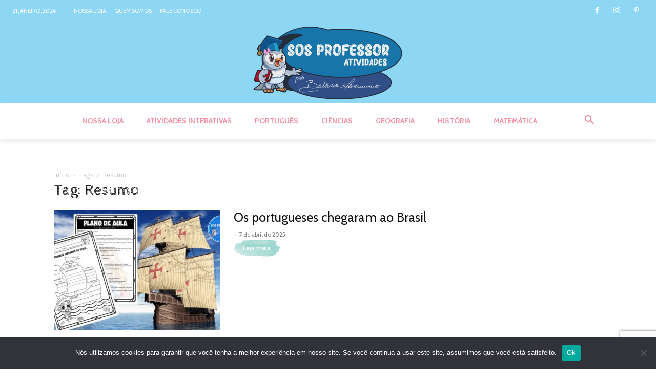

--- FILE ---
content_type: text/html; charset=UTF-8
request_url: https://sosprofessoratividades.com/tags/resumo/
body_size: 124535
content:
<!doctype html >
<!--[if IE 8]>    <html class="ie8" lang="en"> <![endif]-->
<!--[if IE 9]>    <html class="ie9" lang="en"> <![endif]-->
<!--[if gt IE 8]><!--> <html lang="pt-BR" prefix="og: https://ogp.me/ns#"> <!--<![endif]-->
<head>
<title>Resumo - SOS Professor Atividades</title>
    
    <meta charset="UTF-8" />
    <meta name="viewport" content="width=device-width, initial-scale=1.0">
    <link rel="pingback" href="https://sosprofessoratividades.com/xmlrpc.php" />
    <link rel="icon" type="image/png" href="https://sosprofessoratividades.com/wp-content/uploads/2022/04/cropped-SeloCoruja-300x300.png">            <script src="https://www.google.com/recaptcha/api.js?render=6LfioNwmAAAAADuMwiHGh_bhbDcVvpojWVykGZRu"></script>
   
<!-- Otimização dos mecanismos de pesquisa pelo Rank Math PRO - https://rankmath.com/ -->
<meta name="robots" content="follow, index, max-snippet:-1, max-video-preview:-1, max-image-preview:large"/>
<link rel="canonical" href="https://sosprofessoratividades.com/tags/resumo/" />
<meta property="og:locale" content="pt_BR" />
<meta property="og:type" content="article" />
<meta property="og:title" content="Resumo - SOS Professor Atividades" />
<meta property="og:url" content="https://sosprofessoratividades.com/tags/resumo/" />
<meta property="og:site_name" content="SOS Professor Atividades" />
<meta property="article:publisher" content="https://www.facebook.com/sosprofessoratividades/" />
<meta property="og:image" content="https://sosprofessoratividades.com/wp-content/uploads/2022/04/Logo-1-e1649658822113.png" />
<meta property="og:image:secure_url" content="https://sosprofessoratividades.com/wp-content/uploads/2022/04/Logo-1-e1649658822113.png" />
<meta property="og:image:width" content="1770" />
<meta property="og:image:height" content="905" />
<meta property="og:image:type" content="image/png" />
<meta name="twitter:card" content="summary_large_image" />
<meta name="twitter:title" content="Resumo - SOS Professor Atividades" />
<meta name="twitter:image" content="https://sosprofessoratividades.com/wp-content/uploads/2022/04/Logo-1-e1649658822113.png" />
<meta name="twitter:label1" content="Posts" />
<meta name="twitter:data1" content="4" />
<script type="application/ld+json" class="rank-math-schema-pro">{"@context":"https://schema.org","@graph":[{"@type":"Place","@id":"https://sosprofessoratividades.com/#place","address":{"@type":"PostalAddress","streetAddress":"SQSW 104 bloco A apto 102","addressLocality":"Bras\u00edlia","addressRegion":"Distrito Federal","postalCode":"70670-401","addressCountry":"Brasil"}},{"@type":"EducationalOrganization","@id":"https://sosprofessoratividades.com/#organization","name":"Maria Bet\u00e2nia","url":"https://sosprofessoratividades.com","sameAs":["https://www.facebook.com/sosprofessoratividades/"],"address":{"@type":"PostalAddress","streetAddress":"SQSW 104 bloco A apto 102","addressLocality":"Bras\u00edlia","addressRegion":"Distrito Federal","postalCode":"70670-401","addressCountry":"Brasil"},"logo":{"@type":"ImageObject","@id":"https://sosprofessoratividades.com/#logo","url":"https://sosprofessoratividades.com/wp-content/uploads/2022/04/cropped-Selo1.png","contentUrl":"https://sosprofessoratividades.com/wp-content/uploads/2022/04/cropped-Selo1.png","caption":"SOS Professor Atividades","inLanguage":"pt-BR","width":"512","height":"512"},"location":{"@id":"https://sosprofessoratividades.com/#place"}},{"@type":"WebSite","@id":"https://sosprofessoratividades.com/#website","url":"https://sosprofessoratividades.com","name":"SOS Professor Atividades","publisher":{"@id":"https://sosprofessoratividades.com/#organization"},"inLanguage":"pt-BR"},{"@type":"BreadcrumbList","@id":"https://sosprofessoratividades.com/tags/resumo/#breadcrumb","itemListElement":[{"@type":"ListItem","position":"1","item":{"@id":"https://sosprofessoratividades.com","name":"Home"}},{"@type":"ListItem","position":"2","item":{"@id":"https://sosprofessoratividades.com/tags/resumo/","name":"Resumo"}}]},{"@type":"CollectionPage","@id":"https://sosprofessoratividades.com/tags/resumo/#webpage","url":"https://sosprofessoratividades.com/tags/resumo/","name":"Resumo - SOS Professor Atividades","isPartOf":{"@id":"https://sosprofessoratividades.com/#website"},"inLanguage":"pt-BR","breadcrumb":{"@id":"https://sosprofessoratividades.com/tags/resumo/#breadcrumb"}}]}</script>
<!-- /Plugin de SEO Rank Math para WordPress -->

<link rel='dns-prefetch' href='//fonts.googleapis.com' />
<link rel="alternate" type="application/rss+xml" title="Feed para SOS Professor Atividades &raquo;" href="https://sosprofessoratividades.com/feed/" />
<link rel="alternate" type="application/rss+xml" title="Feed de comentários para SOS Professor Atividades &raquo;" href="https://sosprofessoratividades.com/comments/feed/" />
<link rel="alternate" type="application/rss+xml" title="Feed de tag para SOS Professor Atividades &raquo; Resumo" href="https://sosprofessoratividades.com/tags/resumo/feed/" />
<style type="text/css">.brave_popup{display:none}</style><script data-no-optimize="1"> var brave_popup_data = {}; var bravepop_emailValidation=false; var brave_popup_videos = {};  var brave_popup_formData = {};var brave_popup_adminUser = false; var brave_popup_pageInfo = {"type":"tag","pageID":"","singleType":""};  var bravepop_emailSuggestions={};</script><style id='wp-img-auto-sizes-contain-inline-css' type='text/css'>
img:is([sizes=auto i],[sizes^="auto," i]){contain-intrinsic-size:3000px 1500px}
/*# sourceURL=wp-img-auto-sizes-contain-inline-css */
</style>
<style id='wp-emoji-styles-inline-css' type='text/css'>

	img.wp-smiley, img.emoji {
		display: inline !important;
		border: none !important;
		box-shadow: none !important;
		height: 1em !important;
		width: 1em !important;
		margin: 0 0.07em !important;
		vertical-align: -0.1em !important;
		background: none !important;
		padding: 0 !important;
	}
/*# sourceURL=wp-emoji-styles-inline-css */
</style>
<style id='wp-block-library-inline-css' type='text/css'>
:root{--wp-block-synced-color:#7a00df;--wp-block-synced-color--rgb:122,0,223;--wp-bound-block-color:var(--wp-block-synced-color);--wp-editor-canvas-background:#ddd;--wp-admin-theme-color:#007cba;--wp-admin-theme-color--rgb:0,124,186;--wp-admin-theme-color-darker-10:#006ba1;--wp-admin-theme-color-darker-10--rgb:0,107,160.5;--wp-admin-theme-color-darker-20:#005a87;--wp-admin-theme-color-darker-20--rgb:0,90,135;--wp-admin-border-width-focus:2px}@media (min-resolution:192dpi){:root{--wp-admin-border-width-focus:1.5px}}.wp-element-button{cursor:pointer}:root .has-very-light-gray-background-color{background-color:#eee}:root .has-very-dark-gray-background-color{background-color:#313131}:root .has-very-light-gray-color{color:#eee}:root .has-very-dark-gray-color{color:#313131}:root .has-vivid-green-cyan-to-vivid-cyan-blue-gradient-background{background:linear-gradient(135deg,#00d084,#0693e3)}:root .has-purple-crush-gradient-background{background:linear-gradient(135deg,#34e2e4,#4721fb 50%,#ab1dfe)}:root .has-hazy-dawn-gradient-background{background:linear-gradient(135deg,#faaca8,#dad0ec)}:root .has-subdued-olive-gradient-background{background:linear-gradient(135deg,#fafae1,#67a671)}:root .has-atomic-cream-gradient-background{background:linear-gradient(135deg,#fdd79a,#004a59)}:root .has-nightshade-gradient-background{background:linear-gradient(135deg,#330968,#31cdcf)}:root .has-midnight-gradient-background{background:linear-gradient(135deg,#020381,#2874fc)}:root{--wp--preset--font-size--normal:16px;--wp--preset--font-size--huge:42px}.has-regular-font-size{font-size:1em}.has-larger-font-size{font-size:2.625em}.has-normal-font-size{font-size:var(--wp--preset--font-size--normal)}.has-huge-font-size{font-size:var(--wp--preset--font-size--huge)}.has-text-align-center{text-align:center}.has-text-align-left{text-align:left}.has-text-align-right{text-align:right}.has-fit-text{white-space:nowrap!important}#end-resizable-editor-section{display:none}.aligncenter{clear:both}.items-justified-left{justify-content:flex-start}.items-justified-center{justify-content:center}.items-justified-right{justify-content:flex-end}.items-justified-space-between{justify-content:space-between}.screen-reader-text{border:0;clip-path:inset(50%);height:1px;margin:-1px;overflow:hidden;padding:0;position:absolute;width:1px;word-wrap:normal!important}.screen-reader-text:focus{background-color:#ddd;clip-path:none;color:#444;display:block;font-size:1em;height:auto;left:5px;line-height:normal;padding:15px 23px 14px;text-decoration:none;top:5px;width:auto;z-index:100000}html :where(.has-border-color){border-style:solid}html :where([style*=border-top-color]){border-top-style:solid}html :where([style*=border-right-color]){border-right-style:solid}html :where([style*=border-bottom-color]){border-bottom-style:solid}html :where([style*=border-left-color]){border-left-style:solid}html :where([style*=border-width]){border-style:solid}html :where([style*=border-top-width]){border-top-style:solid}html :where([style*=border-right-width]){border-right-style:solid}html :where([style*=border-bottom-width]){border-bottom-style:solid}html :where([style*=border-left-width]){border-left-style:solid}html :where(img[class*=wp-image-]){height:auto;max-width:100%}:where(figure){margin:0 0 1em}html :where(.is-position-sticky){--wp-admin--admin-bar--position-offset:var(--wp-admin--admin-bar--height,0px)}@media screen and (max-width:600px){html :where(.is-position-sticky){--wp-admin--admin-bar--position-offset:0px}}

/*# sourceURL=wp-block-library-inline-css */
</style><style id='global-styles-inline-css' type='text/css'>
:root{--wp--preset--aspect-ratio--square: 1;--wp--preset--aspect-ratio--4-3: 4/3;--wp--preset--aspect-ratio--3-4: 3/4;--wp--preset--aspect-ratio--3-2: 3/2;--wp--preset--aspect-ratio--2-3: 2/3;--wp--preset--aspect-ratio--16-9: 16/9;--wp--preset--aspect-ratio--9-16: 9/16;--wp--preset--color--black: #000000;--wp--preset--color--cyan-bluish-gray: #abb8c3;--wp--preset--color--white: #ffffff;--wp--preset--color--pale-pink: #f78da7;--wp--preset--color--vivid-red: #cf2e2e;--wp--preset--color--luminous-vivid-orange: #ff6900;--wp--preset--color--luminous-vivid-amber: #fcb900;--wp--preset--color--light-green-cyan: #7bdcb5;--wp--preset--color--vivid-green-cyan: #00d084;--wp--preset--color--pale-cyan-blue: #8ed1fc;--wp--preset--color--vivid-cyan-blue: #0693e3;--wp--preset--color--vivid-purple: #9b51e0;--wp--preset--gradient--vivid-cyan-blue-to-vivid-purple: linear-gradient(135deg,rgb(6,147,227) 0%,rgb(155,81,224) 100%);--wp--preset--gradient--light-green-cyan-to-vivid-green-cyan: linear-gradient(135deg,rgb(122,220,180) 0%,rgb(0,208,130) 100%);--wp--preset--gradient--luminous-vivid-amber-to-luminous-vivid-orange: linear-gradient(135deg,rgb(252,185,0) 0%,rgb(255,105,0) 100%);--wp--preset--gradient--luminous-vivid-orange-to-vivid-red: linear-gradient(135deg,rgb(255,105,0) 0%,rgb(207,46,46) 100%);--wp--preset--gradient--very-light-gray-to-cyan-bluish-gray: linear-gradient(135deg,rgb(238,238,238) 0%,rgb(169,184,195) 100%);--wp--preset--gradient--cool-to-warm-spectrum: linear-gradient(135deg,rgb(74,234,220) 0%,rgb(151,120,209) 20%,rgb(207,42,186) 40%,rgb(238,44,130) 60%,rgb(251,105,98) 80%,rgb(254,248,76) 100%);--wp--preset--gradient--blush-light-purple: linear-gradient(135deg,rgb(255,206,236) 0%,rgb(152,150,240) 100%);--wp--preset--gradient--blush-bordeaux: linear-gradient(135deg,rgb(254,205,165) 0%,rgb(254,45,45) 50%,rgb(107,0,62) 100%);--wp--preset--gradient--luminous-dusk: linear-gradient(135deg,rgb(255,203,112) 0%,rgb(199,81,192) 50%,rgb(65,88,208) 100%);--wp--preset--gradient--pale-ocean: linear-gradient(135deg,rgb(255,245,203) 0%,rgb(182,227,212) 50%,rgb(51,167,181) 100%);--wp--preset--gradient--electric-grass: linear-gradient(135deg,rgb(202,248,128) 0%,rgb(113,206,126) 100%);--wp--preset--gradient--midnight: linear-gradient(135deg,rgb(2,3,129) 0%,rgb(40,116,252) 100%);--wp--preset--font-size--small: 11px;--wp--preset--font-size--medium: 20px;--wp--preset--font-size--large: 32px;--wp--preset--font-size--x-large: 42px;--wp--preset--font-size--regular: 15px;--wp--preset--font-size--larger: 50px;--wp--preset--spacing--20: 0.44rem;--wp--preset--spacing--30: 0.67rem;--wp--preset--spacing--40: 1rem;--wp--preset--spacing--50: 1.5rem;--wp--preset--spacing--60: 2.25rem;--wp--preset--spacing--70: 3.38rem;--wp--preset--spacing--80: 5.06rem;--wp--preset--shadow--natural: 6px 6px 9px rgba(0, 0, 0, 0.2);--wp--preset--shadow--deep: 12px 12px 50px rgba(0, 0, 0, 0.4);--wp--preset--shadow--sharp: 6px 6px 0px rgba(0, 0, 0, 0.2);--wp--preset--shadow--outlined: 6px 6px 0px -3px rgb(255, 255, 255), 6px 6px rgb(0, 0, 0);--wp--preset--shadow--crisp: 6px 6px 0px rgb(0, 0, 0);}:where(.is-layout-flex){gap: 0.5em;}:where(.is-layout-grid){gap: 0.5em;}body .is-layout-flex{display: flex;}.is-layout-flex{flex-wrap: wrap;align-items: center;}.is-layout-flex > :is(*, div){margin: 0;}body .is-layout-grid{display: grid;}.is-layout-grid > :is(*, div){margin: 0;}:where(.wp-block-columns.is-layout-flex){gap: 2em;}:where(.wp-block-columns.is-layout-grid){gap: 2em;}:where(.wp-block-post-template.is-layout-flex){gap: 1.25em;}:where(.wp-block-post-template.is-layout-grid){gap: 1.25em;}.has-black-color{color: var(--wp--preset--color--black) !important;}.has-cyan-bluish-gray-color{color: var(--wp--preset--color--cyan-bluish-gray) !important;}.has-white-color{color: var(--wp--preset--color--white) !important;}.has-pale-pink-color{color: var(--wp--preset--color--pale-pink) !important;}.has-vivid-red-color{color: var(--wp--preset--color--vivid-red) !important;}.has-luminous-vivid-orange-color{color: var(--wp--preset--color--luminous-vivid-orange) !important;}.has-luminous-vivid-amber-color{color: var(--wp--preset--color--luminous-vivid-amber) !important;}.has-light-green-cyan-color{color: var(--wp--preset--color--light-green-cyan) !important;}.has-vivid-green-cyan-color{color: var(--wp--preset--color--vivid-green-cyan) !important;}.has-pale-cyan-blue-color{color: var(--wp--preset--color--pale-cyan-blue) !important;}.has-vivid-cyan-blue-color{color: var(--wp--preset--color--vivid-cyan-blue) !important;}.has-vivid-purple-color{color: var(--wp--preset--color--vivid-purple) !important;}.has-black-background-color{background-color: var(--wp--preset--color--black) !important;}.has-cyan-bluish-gray-background-color{background-color: var(--wp--preset--color--cyan-bluish-gray) !important;}.has-white-background-color{background-color: var(--wp--preset--color--white) !important;}.has-pale-pink-background-color{background-color: var(--wp--preset--color--pale-pink) !important;}.has-vivid-red-background-color{background-color: var(--wp--preset--color--vivid-red) !important;}.has-luminous-vivid-orange-background-color{background-color: var(--wp--preset--color--luminous-vivid-orange) !important;}.has-luminous-vivid-amber-background-color{background-color: var(--wp--preset--color--luminous-vivid-amber) !important;}.has-light-green-cyan-background-color{background-color: var(--wp--preset--color--light-green-cyan) !important;}.has-vivid-green-cyan-background-color{background-color: var(--wp--preset--color--vivid-green-cyan) !important;}.has-pale-cyan-blue-background-color{background-color: var(--wp--preset--color--pale-cyan-blue) !important;}.has-vivid-cyan-blue-background-color{background-color: var(--wp--preset--color--vivid-cyan-blue) !important;}.has-vivid-purple-background-color{background-color: var(--wp--preset--color--vivid-purple) !important;}.has-black-border-color{border-color: var(--wp--preset--color--black) !important;}.has-cyan-bluish-gray-border-color{border-color: var(--wp--preset--color--cyan-bluish-gray) !important;}.has-white-border-color{border-color: var(--wp--preset--color--white) !important;}.has-pale-pink-border-color{border-color: var(--wp--preset--color--pale-pink) !important;}.has-vivid-red-border-color{border-color: var(--wp--preset--color--vivid-red) !important;}.has-luminous-vivid-orange-border-color{border-color: var(--wp--preset--color--luminous-vivid-orange) !important;}.has-luminous-vivid-amber-border-color{border-color: var(--wp--preset--color--luminous-vivid-amber) !important;}.has-light-green-cyan-border-color{border-color: var(--wp--preset--color--light-green-cyan) !important;}.has-vivid-green-cyan-border-color{border-color: var(--wp--preset--color--vivid-green-cyan) !important;}.has-pale-cyan-blue-border-color{border-color: var(--wp--preset--color--pale-cyan-blue) !important;}.has-vivid-cyan-blue-border-color{border-color: var(--wp--preset--color--vivid-cyan-blue) !important;}.has-vivid-purple-border-color{border-color: var(--wp--preset--color--vivid-purple) !important;}.has-vivid-cyan-blue-to-vivid-purple-gradient-background{background: var(--wp--preset--gradient--vivid-cyan-blue-to-vivid-purple) !important;}.has-light-green-cyan-to-vivid-green-cyan-gradient-background{background: var(--wp--preset--gradient--light-green-cyan-to-vivid-green-cyan) !important;}.has-luminous-vivid-amber-to-luminous-vivid-orange-gradient-background{background: var(--wp--preset--gradient--luminous-vivid-amber-to-luminous-vivid-orange) !important;}.has-luminous-vivid-orange-to-vivid-red-gradient-background{background: var(--wp--preset--gradient--luminous-vivid-orange-to-vivid-red) !important;}.has-very-light-gray-to-cyan-bluish-gray-gradient-background{background: var(--wp--preset--gradient--very-light-gray-to-cyan-bluish-gray) !important;}.has-cool-to-warm-spectrum-gradient-background{background: var(--wp--preset--gradient--cool-to-warm-spectrum) !important;}.has-blush-light-purple-gradient-background{background: var(--wp--preset--gradient--blush-light-purple) !important;}.has-blush-bordeaux-gradient-background{background: var(--wp--preset--gradient--blush-bordeaux) !important;}.has-luminous-dusk-gradient-background{background: var(--wp--preset--gradient--luminous-dusk) !important;}.has-pale-ocean-gradient-background{background: var(--wp--preset--gradient--pale-ocean) !important;}.has-electric-grass-gradient-background{background: var(--wp--preset--gradient--electric-grass) !important;}.has-midnight-gradient-background{background: var(--wp--preset--gradient--midnight) !important;}.has-small-font-size{font-size: var(--wp--preset--font-size--small) !important;}.has-medium-font-size{font-size: var(--wp--preset--font-size--medium) !important;}.has-large-font-size{font-size: var(--wp--preset--font-size--large) !important;}.has-x-large-font-size{font-size: var(--wp--preset--font-size--x-large) !important;}
/*# sourceURL=global-styles-inline-css */
</style>

<style id='classic-theme-styles-inline-css' type='text/css'>
/*! This file is auto-generated */
.wp-block-button__link{color:#fff;background-color:#32373c;border-radius:9999px;box-shadow:none;text-decoration:none;padding:calc(.667em + 2px) calc(1.333em + 2px);font-size:1.125em}.wp-block-file__button{background:#32373c;color:#fff;text-decoration:none}
/*# sourceURL=/wp-includes/css/classic-themes.min.css */
</style>
<link rel='stylesheet' id='cookie-notice-front-css' href='https://sosprofessoratividades.com/wp-content/plugins/cookie-notice/css/front.min.css?ver=2.5.11' type='text/css' media='all' />
<link rel='stylesheet' id='ez-toc-css' href='https://sosprofessoratividades.com/wp-content/plugins/easy-table-of-contents/assets/css/screen.min.css?ver=2.0.80' type='text/css' media='all' />
<style id='ez-toc-inline-css' type='text/css'>
div#ez-toc-container .ez-toc-title {font-size: 120%;}div#ez-toc-container .ez-toc-title {font-weight: 500;}div#ez-toc-container ul li , div#ez-toc-container ul li a {font-size: 95%;}div#ez-toc-container ul li , div#ez-toc-container ul li a {font-weight: 500;}div#ez-toc-container nav ul ul li {font-size: 90%;}.ez-toc-box-title {font-weight: bold; margin-bottom: 10px; text-align: center; text-transform: uppercase; letter-spacing: 1px; color: #666; padding-bottom: 5px;position:absolute;top:-4%;left:5%;background-color: inherit;transition: top 0.3s ease;}.ez-toc-box-title.toc-closed {top:-25%;}
/*# sourceURL=ez-toc-inline-css */
</style>
<link rel='stylesheet' id='td-plugin-newsletter-css' href='https://sosprofessoratividades.com/wp-content/plugins/td-newsletter/style.css?ver=12.3.1' type='text/css' media='all' />
<link rel='stylesheet' id='td-plugin-multi-purpose-css' href='https://sosprofessoratividades.com/wp-content/plugins/td-composer/td-multi-purpose/style.css?ver=3dc090e4a6dd4d9e8f4a61e980b31fd9' type='text/css' media='all' />
<link rel='stylesheet' id='google-fonts-style-css' href='https://fonts.googleapis.com/css?family=Cabin%3A400%2C700%7CCrimson+Text%3A400%2C700%7CMontserrat%3A400%2C700%7CIndie+Flower%3A400%2C700%7CCabin+Sketch%3A400%2C700%7COpen+Sans%3A400%2C600%2C700%7CRoboto%3A400%2C500%2C700%7CCabin%3A400%2C700%7CRoboto%3A900%2C400%7CMontserrat%3A500%2C400&#038;display=swap&#038;ver=12.3.1' type='text/css' media='all' />
<link rel='stylesheet' id='font_awesome-css' href='https://sosprofessoratividades.com/wp-content/plugins/td-composer/assets/fonts/font-awesome/font-awesome.css?ver=3dc090e4a6dd4d9e8f4a61e980b31fd9' type='text/css' media='all' />
<link rel='stylesheet' id='td-theme-css' href='https://sosprofessoratividades.com/wp-content/themes/Newspaper/style.css?ver=12.3.1' type='text/css' media='all' />
<style id='td-theme-inline-css' type='text/css'>
    
        @media (max-width: 767px) {
            .td-header-desktop-wrap {
                display: none;
            }
        }
        @media (min-width: 767px) {
            .td-header-mobile-wrap {
                display: none;
            }
        }
    
	
/*# sourceURL=td-theme-inline-css */
</style>
<link rel='stylesheet' id='td-legacy-framework-front-style-css' href='https://sosprofessoratividades.com/wp-content/plugins/td-composer/legacy/Newspaper/assets/css/td_legacy_main.css?ver=3dc090e4a6dd4d9e8f4a61e980b31fd9' type='text/css' media='all' />
<link rel='stylesheet' id='td-standard-pack-framework-front-style-css' href='https://sosprofessoratividades.com/wp-content/plugins/td-standard-pack/Newspaper/assets/css/td_standard_pack_main.css?ver=d39710269e5f4389cf7661fe4fdc36f9' type='text/css' media='all' />
<link rel='stylesheet' id='td-theme-demo-style-css' href='https://sosprofessoratividades.com/wp-content/plugins/td-composer/legacy/Newspaper/includes/demos/craft_ideas/demo_style.css?ver=12.3.1' type='text/css' media='all' />
<link rel='stylesheet' id='tdb_style_cloud_templates_front-css' href='https://sosprofessoratividades.com/wp-content/plugins/td-cloud-library/assets/css/tdb_main.css?ver=1182d95cb199c23e56f61364ae38f2e7' type='text/css' media='all' />
<script type="text/javascript" id="cookie-notice-front-js-before">
/* <![CDATA[ */
var cnArgs = {"ajaxUrl":"https:\/\/sosprofessoratividades.com\/wp-admin\/admin-ajax.php","nonce":"6411ee1d2a","hideEffect":"fade","position":"bottom","onScroll":false,"onScrollOffset":100,"onClick":false,"cookieName":"cookie_notice_accepted","cookieTime":2592000,"cookieTimeRejected":2592000,"globalCookie":false,"redirection":false,"cache":false,"revokeCookies":false,"revokeCookiesOpt":"automatic"};

//# sourceURL=cookie-notice-front-js-before
/* ]]> */
</script>
<script type="text/javascript" src="https://sosprofessoratividades.com/wp-content/plugins/cookie-notice/js/front.min.js?ver=2.5.11" id="cookie-notice-front-js"></script>
<script type="text/javascript" src="https://sosprofessoratividades.com/wp-includes/js/jquery/jquery.min.js?ver=3.7.1" id="jquery-core-js"></script>
<script type="text/javascript" src="https://sosprofessoratividades.com/wp-includes/js/jquery/jquery-migrate.min.js?ver=3.4.1" id="jquery-migrate-js"></script>
<link rel="https://api.w.org/" href="https://sosprofessoratividades.com/wp-json/" /><link rel="alternate" title="JSON" type="application/json" href="https://sosprofessoratividades.com/wp-json/wp/v2/tags/111" /><link rel="EditURI" type="application/rsd+xml" title="RSD" href="https://sosprofessoratividades.com/xmlrpc.php?rsd" />
<meta name="generator" content="WordPress 6.9" />
		<script type="text/javascript">
				(function(c,l,a,r,i,t,y){
					c[a]=c[a]||function(){(c[a].q=c[a].q||[]).push(arguments)};t=l.createElement(r);t.async=1;
					t.src="https://www.clarity.ms/tag/"+i+"?ref=wordpress";y=l.getElementsByTagName(r)[0];y.parentNode.insertBefore(t,y);
				})(window, document, "clarity", "script", "tmio7w82g5");
		</script>
		<!--[if lt IE 9]><script src="https://cdnjs.cloudflare.com/ajax/libs/html5shiv/3.7.3/html5shiv.js"></script><![endif]-->
        <script>
        window.tdb_global_vars = {"wpRestUrl":"https:\/\/sosprofessoratividades.com\/wp-json\/","permalinkStructure":"\/%postname%\/"};
        window.tdb_p_autoload_vars = {"isAjax":false,"isAdminBarShowing":false,"autoloadScrollPercent":50};
    </script>
    
    <style id="tdb-global-colors">
        :root {--mm-custom-color-4: #C2A25D;--mm-custom-color-5: #F7F9F9;--mm-custom-color-1:  #053426;--mm-custom-color-2: #B79259;--mm-custom-color-3: #79847E;--blck-custom-color-1: #052c54;--blck-custom-color-2: #f83aff;--blck-custom-color-3: #7c89a0;--blck-custom-color-4: #5325ea;--reel-news-white: #FFFFFF;--reel-news-black: #000000;--reel-news-accent: #312DA1;--reel-news-light-grey: #919191;--reel-news-black-transparent: rgba(0,0,0,0.85);--reel-news-red: #ff0000;--reel-news-dark-gray: #313131;--reel-news-transparent: rgba(255, 255, 255, 0.55);}
    </style>
	
<noscript><style>.lazyload[data-src]{display:none !important;}</style></noscript><style>.lazyload{background-image:none !important;}.lazyload:before{background-image:none !important;}</style>
<!-- JS generated by theme -->

<script>
    
    

	    var tdBlocksArray = []; //here we store all the items for the current page

	    //td_block class - each ajax block uses a object of this class for requests
	    function tdBlock() {
		    this.id = '';
		    this.block_type = 1; //block type id (1-234 etc)
		    this.atts = '';
		    this.td_column_number = '';
		    this.td_current_page = 1; //
		    this.post_count = 0; //from wp
		    this.found_posts = 0; //from wp
		    this.max_num_pages = 0; //from wp
		    this.td_filter_value = ''; //current live filter value
		    this.is_ajax_running = false;
		    this.td_user_action = ''; // load more or infinite loader (used by the animation)
		    this.header_color = '';
		    this.ajax_pagination_infinite_stop = ''; //show load more at page x
	    }


        // td_js_generator - mini detector
        (function(){
            var htmlTag = document.getElementsByTagName("html")[0];

	        if ( navigator.userAgent.indexOf("MSIE 10.0") > -1 ) {
                htmlTag.className += ' ie10';
            }

            if ( !!navigator.userAgent.match(/Trident.*rv\:11\./) ) {
                htmlTag.className += ' ie11';
            }

	        if ( navigator.userAgent.indexOf("Edge") > -1 ) {
                htmlTag.className += ' ieEdge';
            }

            if ( /(iPad|iPhone|iPod)/g.test(navigator.userAgent) ) {
                htmlTag.className += ' td-md-is-ios';
            }

            var user_agent = navigator.userAgent.toLowerCase();
            if ( user_agent.indexOf("android") > -1 ) {
                htmlTag.className += ' td-md-is-android';
            }

            if ( -1 !== navigator.userAgent.indexOf('Mac OS X')  ) {
                htmlTag.className += ' td-md-is-os-x';
            }

            if ( /chrom(e|ium)/.test(navigator.userAgent.toLowerCase()) ) {
               htmlTag.className += ' td-md-is-chrome';
            }

            if ( -1 !== navigator.userAgent.indexOf('Firefox') ) {
                htmlTag.className += ' td-md-is-firefox';
            }

            if ( -1 !== navigator.userAgent.indexOf('Safari') && -1 === navigator.userAgent.indexOf('Chrome') ) {
                htmlTag.className += ' td-md-is-safari';
            }

            if( -1 !== navigator.userAgent.indexOf('IEMobile') ){
                htmlTag.className += ' td-md-is-iemobile';
            }

        })();




        var tdLocalCache = {};

        ( function () {
            "use strict";

            tdLocalCache = {
                data: {},
                remove: function (resource_id) {
                    delete tdLocalCache.data[resource_id];
                },
                exist: function (resource_id) {
                    return tdLocalCache.data.hasOwnProperty(resource_id) && tdLocalCache.data[resource_id] !== null;
                },
                get: function (resource_id) {
                    return tdLocalCache.data[resource_id];
                },
                set: function (resource_id, cachedData) {
                    tdLocalCache.remove(resource_id);
                    tdLocalCache.data[resource_id] = cachedData;
                }
            };
        })();

    
    
var td_viewport_interval_list=[{"limitBottom":767,"sidebarWidth":228},{"limitBottom":1018,"sidebarWidth":300},{"limitBottom":1140,"sidebarWidth":324}];
var td_animation_stack_effect="type0";
var tds_animation_stack=true;
var td_animation_stack_specific_selectors=".entry-thumb, img, .td-lazy-img";
var td_animation_stack_general_selectors=".td-animation-stack img, .td-animation-stack .entry-thumb, .post img, .td-animation-stack .td-lazy-img";
var tdc_is_installed="yes";
var td_ajax_url="https:\/\/sosprofessoratividades.com\/wp-admin\/admin-ajax.php?td_theme_name=Newspaper&v=12.3.1";
var td_get_template_directory_uri="https:\/\/sosprofessoratividades.com\/wp-content\/plugins\/td-composer\/legacy\/common";
var tds_snap_menu="smart_snap_always";
var tds_logo_on_sticky="";
var tds_header_style="9";
var td_please_wait="Aguarde...";
var td_email_user_pass_incorrect="Usu\u00e1rio ou senha incorreta!";
var td_email_user_incorrect="E-mail ou nome de usu\u00e1rio incorreto!";
var td_email_incorrect="E-mail incorreto!";
var td_user_incorrect="Username incorrect!";
var td_email_user_empty="Email or username empty!";
var td_pass_empty="Pass empty!";
var td_pass_pattern_incorrect="Invalid Pass Pattern!";
var td_retype_pass_incorrect="Retyped Pass incorrect!";
var tds_more_articles_on_post_enable="";
var tds_more_articles_on_post_time_to_wait="";
var tds_more_articles_on_post_pages_distance_from_top=0;
var tds_theme_color_site_wide="#8ed7f6";
var tds_smart_sidebar="enabled";
var tdThemeName="Newspaper";
var tdThemeNameWl="Newspaper";
var td_magnific_popup_translation_tPrev="Anterior (Seta a esquerda )";
var td_magnific_popup_translation_tNext="Avan\u00e7ar (tecla de seta para a direita)";
var td_magnific_popup_translation_tCounter="%curr% de %total%";
var td_magnific_popup_translation_ajax_tError="O conte\u00fado de %url% n\u00e3o pode ser carregado.";
var td_magnific_popup_translation_image_tError="A imagem #%curr% n\u00e3o pode ser carregada.";
var tdBlockNonce="e406354a73";
var tdDateNamesI18n={"month_names":["janeiro","fevereiro","mar\u00e7o","abril","maio","junho","julho","agosto","setembro","outubro","novembro","dezembro"],"month_names_short":["jan","fev","mar","abr","maio","jun","jul","ago","set","out","nov","dez"],"day_names":["domingo","segunda-feira","ter\u00e7a-feira","quarta-feira","quinta-feira","sexta-feira","s\u00e1bado"],"day_names_short":["dom","seg","ter","qua","qui","sex","s\u00e1b"]};
var tdb_modal_confirm="Save";
var tdb_modal_cancel="Cancel";
var tdb_modal_confirm_alt="Yes";
var tdb_modal_cancel_alt="No";
var td_ad_background_click_link="";
var td_ad_background_click_target="";
</script>


<!-- Header style compiled by theme -->

<style>
    
.td-module-exclusive .td-module-title a:before {
        content: 'EXCLUSIVO';
    }

    
    .td-header-wrap .black-menu .sf-menu > .current-menu-item > a,
    .td-header-wrap .black-menu .sf-menu > .current-menu-ancestor > a,
    .td-header-wrap .black-menu .sf-menu > .current-category-ancestor > a,
    .td-header-wrap .black-menu .sf-menu > li > a:hover,
    .td-header-wrap .black-menu .sf-menu > .sfHover > a,
    .sf-menu > .current-menu-item > a:after,
    .sf-menu > .current-menu-ancestor > a:after,
    .sf-menu > .current-category-ancestor > a:after,
    .sf-menu > li:hover > a:after,
    .sf-menu > .sfHover > a:after,
    .header-search-wrap .td-drop-down-search:after,
    .header-search-wrap .td-drop-down-search .btn:hover,
    input[type=submit]:hover,
    .td-read-more a,
    .td-post-category:hover,
    body .td_top_authors .td-active .td-author-post-count,
    body .td_top_authors .td-active .td-author-comments-count,
    body .td_top_authors .td_mod_wrap:hover .td-author-post-count,
    body .td_top_authors .td_mod_wrap:hover .td-author-comments-count,
    .td-404-sub-sub-title a:hover,
    .td-search-form-widget .wpb_button:hover,
    .td-rating-bar-wrap div,
    .dropcap,
    .td_wrapper_video_playlist .td_video_controls_playlist_wrapper,
    .wpb_default,
    .wpb_default:hover,
    .td-left-smart-list:hover,
    .td-right-smart-list:hover,
    #bbpress-forums button:hover,
    .bbp_widget_login .button:hover,
    .td-footer-wrapper .td-post-category,
    .td-footer-wrapper .widget_product_search input[type="submit"]:hover,
    .single-product .product .summary .cart .button:hover,
    .td-next-prev-wrap a:hover,
    .td-load-more-wrap a:hover,
    .td-post-small-box a:hover,
    .page-nav .current,
    .page-nav:first-child > div,
    #bbpress-forums .bbp-pagination .current,
    #bbpress-forums #bbp-single-user-details #bbp-user-navigation li.current a,
    .td-theme-slider:hover .slide-meta-cat a,
    a.vc_btn-black:hover,
    .td-trending-now-wrapper:hover .td-trending-now-title,
    .td-scroll-up,
    .td-smart-list-button:hover,
    .td-weather-information:before,
    .td-weather-week:before,
    .td_block_exchange .td-exchange-header:before,
    .td-pulldown-syle-2 .td-subcat-dropdown ul:after,
    .td_block_template_9 .td-block-title:after,
    .td_block_template_15 .td-block-title:before,
    div.wpforms-container .wpforms-form div.wpforms-submit-container button[type=submit],
    .td-close-video-fixed {
        background-color: #8ed7f6;
    }

    .td_block_template_4 .td-related-title .td-cur-simple-item:before {
        border-color: #8ed7f6 transparent transparent transparent !important;
    }
    
    
    .td_block_template_4 .td-related-title .td-cur-simple-item,
    .td_block_template_3 .td-related-title .td-cur-simple-item,
    .td_block_template_9 .td-related-title:after {
        background-color: #8ed7f6;
    }

    a,
    cite a:hover,
    .td-page-content blockquote p,
    .td-post-content blockquote p,
    .mce-content-body blockquote p,
    .comment-content blockquote p,
    .wpb_text_column blockquote p,
    .td_block_text_with_title blockquote p,
    .td_module_wrap:hover .entry-title a,
    .td-subcat-filter .td-subcat-list a:hover,
    .td-subcat-filter .td-subcat-dropdown a:hover,
    .td_quote_on_blocks,
    .dropcap2,
    .dropcap3,
    body .td_top_authors .td-active .td-authors-name a,
    body .td_top_authors .td_mod_wrap:hover .td-authors-name a,
    .td-post-next-prev-content a:hover,
    .author-box-wrap .td-author-social a:hover,
    .td-author-name a:hover,
    .td-author-url a:hover,
    .comment-reply-link:hover,
    .logged-in-as a:hover,
    #cancel-comment-reply-link:hover,
    .td-search-query,
    .widget a:hover,
    .td_wp_recentcomments a:hover,
    .archive .widget_archive .current,
    .archive .widget_archive .current a,
    .widget_calendar tfoot a:hover,
    #bbpress-forums li.bbp-header .bbp-reply-content span a:hover,
    #bbpress-forums .bbp-forum-freshness a:hover,
    #bbpress-forums .bbp-topic-freshness a:hover,
    #bbpress-forums .bbp-forums-list li a:hover,
    #bbpress-forums .bbp-forum-title:hover,
    #bbpress-forums .bbp-topic-permalink:hover,
    #bbpress-forums .bbp-topic-started-by a:hover,
    #bbpress-forums .bbp-topic-started-in a:hover,
    #bbpress-forums .bbp-body .super-sticky li.bbp-topic-title .bbp-topic-permalink,
    #bbpress-forums .bbp-body .sticky li.bbp-topic-title .bbp-topic-permalink,
    .widget_display_replies .bbp-author-name,
    .widget_display_topics .bbp-author-name,
    .td-subfooter-menu li a:hover,
    a.vc_btn-black:hover,
    .td-smart-list-dropdown-wrap .td-smart-list-button:hover,
    .td-instagram-user a,
    .td-block-title-wrap .td-wrapper-pulldown-filter .td-pulldown-filter-display-option:hover,
    .td-block-title-wrap .td-wrapper-pulldown-filter .td-pulldown-filter-display-option:hover i,
    .td-block-title-wrap .td-wrapper-pulldown-filter .td-pulldown-filter-link:hover,
    .td-block-title-wrap .td-wrapper-pulldown-filter .td-pulldown-filter-item .td-cur-simple-item,
    .td-pulldown-syle-2 .td-subcat-dropdown:hover .td-subcat-more span,
    .td-pulldown-syle-2 .td-subcat-dropdown:hover .td-subcat-more i,
    .td-pulldown-syle-3 .td-subcat-dropdown:hover .td-subcat-more span,
    .td-pulldown-syle-3 .td-subcat-dropdown:hover .td-subcat-more i,
    .td_block_template_2 .td-related-title .td-cur-simple-item,
    .td_block_template_5 .td-related-title .td-cur-simple-item,
    .td_block_template_6 .td-related-title .td-cur-simple-item,
    .td_block_template_7 .td-related-title .td-cur-simple-item,
    .td_block_template_8 .td-related-title .td-cur-simple-item,
    .td_block_template_9 .td-related-title .td-cur-simple-item,
    .td_block_template_10 .td-related-title .td-cur-simple-item,
    .td_block_template_11 .td-related-title .td-cur-simple-item,
    .td_block_template_12 .td-related-title .td-cur-simple-item,
    .td_block_template_13 .td-related-title .td-cur-simple-item,
    .td_block_template_14 .td-related-title .td-cur-simple-item,
    .td_block_template_15 .td-related-title .td-cur-simple-item,
    .td_block_template_16 .td-related-title .td-cur-simple-item,
    .td_block_template_17 .td-related-title .td-cur-simple-item,
    .td-theme-wrap .sf-menu ul .td-menu-item > a:hover,
    .td-theme-wrap .sf-menu ul .sfHover > a,
    .td-theme-wrap .sf-menu ul .current-menu-ancestor > a,
    .td-theme-wrap .sf-menu ul .current-category-ancestor > a,
    .td-theme-wrap .sf-menu ul .current-menu-item > a,
    .td_outlined_btn,
    body .td_block_categories_tags .td-ct-item:hover,
    body .td_block_list_menu li.current-menu-item > a,
    body .td_block_list_menu li.current-menu-ancestor > a,
    body .td_block_list_menu li.current-category-ancestor > a {
        color: #8ed7f6;
    }

    a.vc_btn-black.vc_btn_square_outlined:hover,
    a.vc_btn-black.vc_btn_outlined:hover {
        color: #8ed7f6 !important;
    }

    .td-next-prev-wrap a:hover,
    .td-load-more-wrap a:hover,
    .td-post-small-box a:hover,
    .page-nav .current,
    .page-nav:first-child > div,
    #bbpress-forums .bbp-pagination .current,
    .post .td_quote_box,
    .page .td_quote_box,
    a.vc_btn-black:hover,
    .td_block_template_5 .td-block-title > *,
    .td_outlined_btn {
        border-color: #8ed7f6;
    }

    .td_wrapper_video_playlist .td_video_currently_playing:after {
        border-color: #8ed7f6 !important;
    }

    .header-search-wrap .td-drop-down-search:before {
        border-color: transparent transparent #8ed7f6 transparent;
    }

    .block-title > span,
    .block-title > a,
    .block-title > label,
    .widgettitle,
    .widgettitle:after,
    body .td-trending-now-title,
    .td-trending-now-wrapper:hover .td-trending-now-title,
    .wpb_tabs li.ui-tabs-active a,
    .wpb_tabs li:hover a,
    .vc_tta-container .vc_tta-color-grey.vc_tta-tabs-position-top.vc_tta-style-classic .vc_tta-tabs-container .vc_tta-tab.vc_active > a,
    .vc_tta-container .vc_tta-color-grey.vc_tta-tabs-position-top.vc_tta-style-classic .vc_tta-tabs-container .vc_tta-tab:hover > a,
    .td_block_template_1 .td-related-title .td-cur-simple-item,
    .td-subcat-filter .td-subcat-dropdown:hover .td-subcat-more, 
    .td_3D_btn,
    .td_shadow_btn,
    .td_default_btn,
    .td_round_btn, 
    .td_outlined_btn:hover {
    	background-color: #8ed7f6;
    }
    .block-title,
    .td_block_template_1 .td-related-title,
    .wpb_tabs .wpb_tabs_nav,
    .vc_tta-container .vc_tta-color-grey.vc_tta-tabs-position-top.vc_tta-style-classic .vc_tta-tabs-container {
        border-color: #8ed7f6;
    }
    .td_block_wrap .td-subcat-item a.td-cur-simple-item {
	    color: #8ed7f6;
	}


    
    .td-grid-style-4 .entry-title
    {
        background-color: rgba(142, 215, 246, 0.7);
    }


    
    @media (max-width: 767px) {
        body .td-header-wrap .td-header-main-menu {
            background-color: #8ed7f6 !important;
        }
    }


    
    .td-menu-background:before,
    .td-search-background:before {
        background: rgba(0,0,0,0.6);
        background: -moz-linear-gradient(top, rgba(0,0,0,0.6) 0%, rgba(0,0,0,0.46) 100%);
        background: -webkit-gradient(left top, left bottom, color-stop(0%, rgba(0,0,0,0.6)), color-stop(100%, rgba(0,0,0,0.46)));
        background: -webkit-linear-gradient(top, rgba(0,0,0,0.6) 0%, rgba(0,0,0,0.46) 100%);
        background: -o-linear-gradient(top, rgba(0,0,0,0.6) 0%, rgba(0,0,0,0.46) 100%);
        background: -ms-linear-gradient(top, rgba(0,0,0,0.6) 0%, rgba(0,0,0,0.46) 100%);
        background: linear-gradient(to bottom, rgba(0,0,0,0.6) 0%, rgba(0,0,0,0.46) 100%);
        filter: progid:DXImageTransform.Microsoft.gradient( startColorstr='rgba(0,0,0,0.6)', endColorstr='rgba(0,0,0,0.46)', GradientType=0 );
    }

    
    .td-mobile-content .current-menu-item > a,
    .td-mobile-content .current-menu-ancestor > a,
    .td-mobile-content .current-category-ancestor > a,
    #td-mobile-nav .td-menu-login-section a:hover,
    #td-mobile-nav .td-register-section a:hover,
    #td-mobile-nav .td-menu-socials-wrap a:hover i,
    .td-search-close span:hover i {
        color: #8ed7f6;
    }

    
    #td-mobile-nav .td-register-section .td-login-button,
    .td-search-wrap-mob .result-msg a {
        background-color: #8ed7f6;
    }

    
    #td-mobile-nav .td-register-section .td-login-button,
    .td-search-wrap-mob .result-msg a {
        color: #ffffff;
    }



    
    .td-menu-background,
    .td-search-background {
        background-image: url('https://sosprofessoratividades.com/wp-content/uploads/2025/10/img-bg-menu-sos.jpg');
    }

    
    .td-menu-background,
    .td-search-background {
        background-position: center center;
    }


    
    ul.sf-menu > .menu-item > a {
        font-family:Cabin;
	font-size:14px;
	line-height:70px;
	font-weight:bold;
	
    }
    
    .sf-menu ul .menu-item a {
        font-family:Cabin;
	
    }
    
	#td-mobile-nav,
	#td-mobile-nav .wpb_button,
	.td-search-wrap-mob {
		font-family:Cabin;
	
	}


	
    .td-page-title,
    .td-category-title-holder .td-page-title {
    	font-family:"Cabin Sketch";
	font-weight:normal;
	
    }
    
    .td-page-content p,
    .td-page-content li,
    .td-page-content .td_block_text_with_title,
    .wpb_text_column p {
    	font-family:Cabin;
	
    }
    
    .mfp-content .td-login-button:active,
    .mfp-content .td-login-button:hover {
        background-color: #8ed7f6;
    }
    
    .mfp-content .td-login-button:active,
    .mfp-content .td-login-button:hover {
        color: #ffffff;
    }
    
    .white-popup-block:after {
        background: rgba(0,0,0,0.68);
        background: -moz-linear-gradient(45deg, rgba(0,0,0,0.68) 0%, rgba(0,0,0,0.63) 100%);
        background: -webkit-gradient(left bottom, right top, color-stop(0%, rgba(0,0,0,0.68)), color-stop(100%, rgba(0,0,0,0.63)));
        background: -webkit-linear-gradient(45deg, rgba(0,0,0,0.68) 0%, rgba(0,0,0,0.63) 100%);
        background: linear-gradient(45deg, rgba(0,0,0,0.68) 0%, rgba(0,0,0,0.63) 100%);
    }


    
    .white-popup-block:before {
        background-image: url('https://sosprofessoratividades.com/wp-content/uploads/2022/03/1.jpg');
    }

    
    .white-popup-block:before {
        background-position: center center;
    }.td-header-style-12 .td-header-menu-wrap-full,
    .td-header-style-12 .td-affix,
    .td-grid-style-1.td-hover-1 .td-big-grid-post:hover .td-post-category,
    .td-grid-style-5.td-hover-1 .td-big-grid-post:hover .td-post-category,
    .td_category_template_3 .td-current-sub-category,
    .td_category_template_8 .td-category-header .td-category a.td-current-sub-category,
    .td_category_template_4 .td-category-siblings .td-category a:hover,
     .td_block_big_grid_9.td-grid-style-1 .td-post-category,
    .td_block_big_grid_9.td-grid-style-5 .td-post-category,
    .td-grid-style-6.td-hover-1 .td-module-thumb:after,
     .tdm-menu-active-style5 .td-header-menu-wrap .sf-menu > .current-menu-item > a,
    .tdm-menu-active-style5 .td-header-menu-wrap .sf-menu > .current-menu-ancestor > a,
    .tdm-menu-active-style5 .td-header-menu-wrap .sf-menu > .current-category-ancestor > a,
    .tdm-menu-active-style5 .td-header-menu-wrap .sf-menu > li > a:hover,
    .tdm-menu-active-style5 .td-header-menu-wrap .sf-menu > .sfHover > a {
        background-color: #8ed7f6;
    }
    
    .td_mega_menu_sub_cats .cur-sub-cat,
    .td-mega-span h3 a:hover,
    .td_mod_mega_menu:hover .entry-title a,
    .header-search-wrap .result-msg a:hover,
    .td-header-top-menu .td-drop-down-search .td_module_wrap:hover .entry-title a,
    .td-header-top-menu .td-icon-search:hover,
    .td-header-wrap .result-msg a:hover,
    .top-header-menu li a:hover,
    .top-header-menu .current-menu-item > a,
    .top-header-menu .current-menu-ancestor > a,
    .top-header-menu .current-category-ancestor > a,
    .td-social-icon-wrap > a:hover,
    .td-header-sp-top-widget .td-social-icon-wrap a:hover,
    .td_mod_related_posts:hover h3 > a,
    .td-post-template-11 .td-related-title .td-related-left:hover,
    .td-post-template-11 .td-related-title .td-related-right:hover,
    .td-post-template-11 .td-related-title .td-cur-simple-item,
    .td-post-template-11 .td_block_related_posts .td-next-prev-wrap a:hover,
    .td-category-header .td-pulldown-category-filter-link:hover,
    .td-category-siblings .td-subcat-dropdown a:hover,
    .td-category-siblings .td-subcat-dropdown a.td-current-sub-category,
    .footer-text-wrap .footer-email-wrap a,
    .footer-social-wrap a:hover,
    .td_module_17 .td-read-more a:hover,
    .td_module_18 .td-read-more a:hover,
    .td_module_19 .td-post-author-name a:hover,
    .td-pulldown-syle-2 .td-subcat-dropdown:hover .td-subcat-more span,
    .td-pulldown-syle-2 .td-subcat-dropdown:hover .td-subcat-more i,
    .td-pulldown-syle-3 .td-subcat-dropdown:hover .td-subcat-more span,
    .td-pulldown-syle-3 .td-subcat-dropdown:hover .td-subcat-more i,
    .tdm-menu-active-style3 .tdm-header.td-header-wrap .sf-menu > .current-category-ancestor > a,
    .tdm-menu-active-style3 .tdm-header.td-header-wrap .sf-menu > .current-menu-ancestor > a,
    .tdm-menu-active-style3 .tdm-header.td-header-wrap .sf-menu > .current-menu-item > a,
    .tdm-menu-active-style3 .tdm-header.td-header-wrap .sf-menu > .sfHover > a,
    .tdm-menu-active-style3 .tdm-header.td-header-wrap .sf-menu > li > a:hover {
        color: #8ed7f6;
    }
    
    .td-mega-menu-page .wpb_content_element ul li a:hover,
    .td-theme-wrap .td-aj-search-results .td_module_wrap:hover .entry-title a,
    .td-theme-wrap .header-search-wrap .result-msg a:hover {
        color: #8ed7f6 !important;
    }
    
    .td_category_template_8 .td-category-header .td-category a.td-current-sub-category,
    .td_category_template_4 .td-category-siblings .td-category a:hover,
    .tdm-menu-active-style4 .tdm-header .sf-menu > .current-menu-item > a,
    .tdm-menu-active-style4 .tdm-header .sf-menu > .current-menu-ancestor > a,
    .tdm-menu-active-style4 .tdm-header .sf-menu > .current-category-ancestor > a,
    .tdm-menu-active-style4 .tdm-header .sf-menu > li > a:hover,
    .tdm-menu-active-style4 .tdm-header .sf-menu > .sfHover > a {
        border-color: #8ed7f6;
    }
    
    


    
    .td-header-wrap .td-header-top-menu-full,
    .td-header-wrap .top-header-menu .sub-menu,
    .tdm-header-style-1.td-header-wrap .td-header-top-menu-full,
    .tdm-header-style-1.td-header-wrap .top-header-menu .sub-menu,
    .tdm-header-style-2.td-header-wrap .td-header-top-menu-full,
    .tdm-header-style-2.td-header-wrap .top-header-menu .sub-menu,
    .tdm-header-style-3.td-header-wrap .td-header-top-menu-full,
    .tdm-header-style-3.td-header-wrap .top-header-menu .sub-menu {
        background-color: #8ed7f6;
    }
    .td-header-style-8 .td-header-top-menu-full {
        background-color: transparent;
    }
    .td-header-style-8 .td-header-top-menu-full .td-header-top-menu {
        background-color: #8ed7f6;
        padding-left: 15px;
        padding-right: 15px;
    }

    .td-header-wrap .td-header-top-menu-full .td-header-top-menu,
    .td-header-wrap .td-header-top-menu-full {
        border-bottom: none;
    }


    
    .td-header-top-menu,
    .td-header-top-menu a,
    .td-header-wrap .td-header-top-menu-full .td-header-top-menu,
    .td-header-wrap .td-header-top-menu-full a,
    .td-header-style-8 .td-header-top-menu,
    .td-header-style-8 .td-header-top-menu a,
    .td-header-top-menu .td-drop-down-search .entry-title a {
        color: #ffffff;
    }

    
    .top-header-menu .current-menu-item > a,
    .top-header-menu .current-menu-ancestor > a,
    .top-header-menu .current-category-ancestor > a,
    .top-header-menu li a:hover,
    .td-header-sp-top-widget .td-icon-search:hover {
        color: #000000;
    }

    
    .td-header-wrap .td-header-sp-top-widget .td-icon-font,
    .td-header-style-7 .td-header-top-menu .td-social-icon-wrap .td-icon-font {
        color: #ffffff;
    }

    
    .td-header-wrap .td-header-sp-top-widget i.td-icon-font:hover {
        color: #000000;
    }


    
    .td-header-wrap .td-header-menu-wrap .sf-menu > li > a,
    .td-header-wrap .td-header-menu-social .td-social-icon-wrap a,
    .td-header-style-4 .td-header-menu-social .td-social-icon-wrap i,
    .td-header-style-5 .td-header-menu-social .td-social-icon-wrap i,
    .td-header-style-6 .td-header-menu-social .td-social-icon-wrap i,
    .td-header-style-12 .td-header-menu-social .td-social-icon-wrap i,
    .td-header-wrap .header-search-wrap #td-header-search-button .td-icon-search {
        color: #f68da2;
    }
    .td-header-wrap .td-header-menu-social + .td-search-wrapper #td-header-search-button:before {
      background-color: #f68da2;
    }
    
    
    
    ul.sf-menu > .td-menu-item > a,
    .td-theme-wrap .td-header-menu-social {
        font-family:Cabin;
	font-size:14px;
	line-height:70px;
	font-weight:bold;
	
    }
    
    .sf-menu ul .td-menu-item a {
        font-family:Cabin;
	
    }
    
    
    
    .td-theme-wrap .td-mega-span h3 a {
        color: #0f89bc;
    }
    
    .td-theme-wrap .td_mega_menu_sub_cats {
        background-color: #ffffff;
    }
    @media (min-width: 1141px) {
        .td_stretch_content .td_block_mega_menu:before {
            background-color: #ffffff;
        }
    }
    
    .td-theme-wrap .td_mega_menu_sub_cats a {
        color: #0f89bc;
    }
    
    .td-theme-wrap .td_mod_mega_menu:hover .entry-title a,
    .td-theme-wrap .sf-menu .td_mega_menu_sub_cats .cur-sub-cat {
        color: #f68da2;
    }
    .td-theme-wrap .sf-menu .td-mega-menu .td-post-category:hover,
    .td-theme-wrap .td-mega-menu .td-next-prev-wrap a:hover {
        background-color: #f68da2;
    }
    .td-theme-wrap .td-mega-menu .td-next-prev-wrap a:hover {
        border-color: #f68da2;
    }
    
    
    
    .td-banner-wrap-full,
    .td-header-style-11 .td-logo-wrap-full {
        background-color: #8ed7f6;
    }
    .td-header-style-11 .td-logo-wrap-full {
        border-bottom: 0;
    }
    @media (min-width: 1019px) {
        .td-header-style-2 .td-header-sp-recs,
        .td-header-style-5 .td-a-rec-id-header > div,
        .td-header-style-5 .td-g-rec-id-header > .adsbygoogle,
        .td-header-style-6 .td-a-rec-id-header > div,
        .td-header-style-6 .td-g-rec-id-header > .adsbygoogle,
        .td-header-style-7 .td-a-rec-id-header > div,
        .td-header-style-7 .td-g-rec-id-header > .adsbygoogle,
        .td-header-style-8 .td-a-rec-id-header > div,
        .td-header-style-8 .td-g-rec-id-header > .adsbygoogle,
        .td-header-style-12 .td-a-rec-id-header > div,
        .td-header-style-12 .td-g-rec-id-header > .adsbygoogle {
            margin-bottom: 24px !important;
        }
    }
    @media (min-width: 768px) and (max-width: 1018px) {
        .td-header-style-2 .td-header-sp-recs,
        .td-header-style-5 .td-a-rec-id-header > div,
        .td-header-style-5 .td-g-rec-id-header > .adsbygoogle,
        .td-header-style-6 .td-a-rec-id-header > div,
        .td-header-style-6 .td-g-rec-id-header > .adsbygoogle,
        .td-header-style-7 .td-a-rec-id-header > div,
        .td-header-style-7 .td-g-rec-id-header > .adsbygoogle,
        .td-header-style-8 .td-a-rec-id-header > div,
        .td-header-style-8 .td-g-rec-id-header > .adsbygoogle,
        .td-header-style-12 .td-a-rec-id-header > div,
        .td-header-style-12 .td-g-rec-id-header > .adsbygoogle {
            margin-bottom: 14px !important;
        }
    }
    
    
    
    .td-footer-wrapper,
    .td-footer-wrapper .td_block_template_7 .td-block-title > *,
    .td-footer-wrapper .td_block_template_17 .td-block-title,
    .td-footer-wrapper .td-block-title-wrap .td-wrapper-pulldown-filter {
        background-color: #ffffff;
    }

    
    .td-footer-wrapper,
    .td-footer-wrapper a,
    .td-footer-wrapper .block-title a,
    .td-footer-wrapper .block-title span,
    .td-footer-wrapper .block-title label,
    .td-footer-wrapper .td-excerpt,
    .td-footer-wrapper .td-post-author-name span,
    .td-footer-wrapper .td-post-date,
    .td-footer-wrapper .td-social-style3 .td_social_type a,
    .td-footer-wrapper .td-social-style3,
    .td-footer-wrapper .td-social-style4 .td_social_type a,
    .td-footer-wrapper .td-social-style4,
    .td-footer-wrapper .td-social-style9,
    .td-footer-wrapper .td-social-style10,
    .td-footer-wrapper .td-social-style2 .td_social_type a,
    .td-footer-wrapper .td-social-style8 .td_social_type a,
    .td-footer-wrapper .td-social-style2 .td_social_type,
    .td-footer-wrapper .td-social-style8 .td_social_type,
    .td-footer-template-13 .td-social-name,
    .td-footer-wrapper .td_block_template_7 .td-block-title > * {
        color: #000000;
    }

    .td-footer-wrapper .widget_calendar th,
    .td-footer-wrapper .widget_calendar td,
    .td-footer-wrapper .td-social-style2 .td_social_type .td-social-box,
    .td-footer-wrapper .td-social-style8 .td_social_type .td-social-box,
    .td-social-style-2 .td-icon-font:after {
        border-color: #000000;
    }

    .td-footer-wrapper .td-module-comments a,
    .td-footer-wrapper .td-post-category,
    .td-footer-wrapper .td-slide-meta .td-post-author-name span,
    .td-footer-wrapper .td-slide-meta .td-post-date {
        color: #fff;
    }

    
    .td-footer-bottom-full .td-container::before {
        background-color: rgba(0, 0, 0, 0.1);
    }

    
    .td-footer-wrapper .footer-social-wrap i.td-icon-font:hover {
        color: #8ed7f6;
    }
    
    
    .td-sub-footer-container {
        background-color: #8ed7f6;
    }
    
    
    .td-sub-footer-container,
    .td-subfooter-menu li a {
        color: #ffffff;
    }

    
    .td-subfooter-menu li a:hover {
        color: #000000;
    }

    
    .post .td-post-header .entry-title {
        color: #0f89bc;
    }
    .td_module_15 .entry-title a {
        color: #0f89bc;
    }

    
    .td-post-content,
    .td-post-content p {
    	color: #555555;
    }

    
    .td-post-content h1,
    .td-post-content h2,
    .td-post-content h3,
    .td-post-content h4,
    .td-post-content h5,
    .td-post-content h6 {
    	color: #333333;
    }

    
    .post blockquote p,
    .page blockquote p {
    	color: #f68da2;
    }
    .post .td_quote_box,
    .page .td_quote_box {
        border-color: #f68da2;
    }
    



    
    .block-title > span,
    .block-title > a,
    .widgettitle,
    body .td-trending-now-title,
    .wpb_tabs li a,
    .vc_tta-container .vc_tta-color-grey.vc_tta-tabs-position-top.vc_tta-style-classic .vc_tta-tabs-container .vc_tta-tab > a,
    .td-theme-wrap .td-related-title a,
    .woocommerce div.product .woocommerce-tabs ul.tabs li a,
    .woocommerce .product .products h2:not(.woocommerce-loop-product__title),
    .td-theme-wrap .td-block-title {
        font-family:Cabin;
	font-size:12px;
	text-transform:uppercase;
	
    }
    
    .td_module_wrap .td-post-author-name a {
        font-family:Cabin;
	font-weight:normal;
	
    }
    
    .td-post-date .entry-date {
        font-family:Cabin;
	font-weight:normal;
	
    }
    
    .td-big-grid-meta .td-post-category,
    .td_module_wrap .td-post-category,
    .td-module-image .td-post-category {
        font-family:Cabin;
	font-weight:normal;
	
    }
    
    
    .top-header-menu > li > a,
    .td-weather-top-widget .td-weather-now .td-big-degrees,
    .td-weather-top-widget .td-weather-header .td-weather-city,
    .td-header-sp-top-menu .td_data_time {
        font-family:Cabin;
	line-height:40px;
	text-transform:uppercase;
	
    }
    
    .top-header-menu .menu-item-has-children li a {
    	font-family:Cabin;
	text-transform:uppercase;
	
    }
	
    .td_mod_mega_menu .item-details a {
        font-family:Cabin;
	
    }
    
    .td_mega_menu_sub_cats .block-mega-child-cats a {
        font-family:Cabin;
	font-weight:normal;
	
    }
    
    .top-header-menu > li,
    .td-header-sp-top-menu,
    #td-outer-wrap .td-header-sp-top-widget .td-search-btns-wrap,
    #td-outer-wrap .td-header-sp-top-widget .td-social-icon-wrap {
        line-height: 40px;
    }
    
    
    
    .td-subcat-filter .td-subcat-dropdown a,
    .td-subcat-filter .td-subcat-list a,
    .td-subcat-filter .td-subcat-dropdown span {
        font-family:Cabin;
	
    }
    
	.td_module_wrap .td-module-title {
		font-family:Cabin;
	
	}
    
	.td_block_trending_now .entry-title,
	.td-theme-slider .td-module-title,
    .td-big-grid-post .entry-title {
		font-family:Cabin;
	
	}
    
	.post .td-post-header .entry-title {
		font-family:"Cabin Sketch";
	
	}
    
    .td-post-content p,
    .td-post-content {
        font-family:Cabin;
	
    }
    
    .post blockquote p,
    .page blockquote p,
    .td-post-text-content blockquote p {
        font-family:"Indie Flower";
	text-transform:none;
	
    }
    
	.footer-text-wrap {
		font-family:"Crimson Text";
	
	}
	
	.td-sub-footer-copy {
		font-family:Montserrat;
	font-weight:normal;
	
	}
	
	.td-sub-footer-menu ul li a {
		font-family:Montserrat;
	font-weight:normal;
	
	}
	
	
	
    #td-outer-wrap span.dropcap,
    #td-outer-wrap p.has-drop-cap:not(:focus)::first-letter {
    	font-family:"Indie Flower";
	
    }
    
    .widget_archive a,
    .widget_calendar,
    .widget_categories a,
    .widget_nav_menu a,
    .widget_meta a,
    .widget_pages a,
    .widget_recent_comments a,
    .widget_recent_entries a,
    .widget_text .textwidget,
    .widget_tag_cloud a,
    .widget_search input,
    .woocommerce .product-categories a,
    .widget_display_forums a,
    .widget_display_replies a,
    .widget_display_topics a,
    .widget_display_views a,
    .widget_display_stats {
    	font-family:"Crimson Text";
	
    }
    
    .tdm-menu-active-style2 .tdm-header ul.sf-menu > .td-menu-item,
    .tdm-menu-active-style4 .tdm-header ul.sf-menu > .td-menu-item,
    .tdm-header .tdm-header-menu-btns,
    .tdm-header-style-1 .td-main-menu-logo a,
    .tdm-header-style-2 .td-main-menu-logo a,
    .tdm-header-style-3 .td-main-menu-logo a {
        line-height: 70px;
    }
    .tdm-header-style-1 .td-main-menu-logo,
    .tdm-header-style-2 .td-main-menu-logo,
    .tdm-header-style-3 .td-main-menu-logo {
        height: 70px;
    }
    @media (min-width: 768px) {
        .td-header-style-4 .td-main-menu-logo img,
        .td-header-style-5 .td-main-menu-logo img,
        .td-header-style-6 .td-main-menu-logo img,
        .td-header-style-7 .td-header-sp-logo img,
        .td-header-style-12 .td-main-menu-logo img {
            max-height: 70px;
        }
        .td-header-style-4 .td-main-menu-logo,
        .td-header-style-5 .td-main-menu-logo,
        .td-header-style-6 .td-main-menu-logo,
        .td-header-style-7 .td-header-sp-logo,
        .td-header-style-12 .td-main-menu-logo {
            height: 70px;
        }
        .td-header-style-4 .td-main-menu-logo a,
        .td-header-style-5 .td-main-menu-logo a,
        .td-header-style-6 .td-main-menu-logo a,
        .td-header-style-7 .td-header-sp-logo a,
        .td-header-style-7 .td-header-sp-logo img,
        .td-header-style-12 .td-main-menu-logo a,
        .td-header-style-12 .td-header-menu-wrap .sf-menu > li > a {
            line-height: 70px;
        }
        .td-header-style-7 .sf-menu,
        .td-header-style-7 .td-header-menu-social {
            margin-top: 0;
        }
        .td-header-style-7 #td-top-search {
            top: 0;
            bottom: 0;
        }
        .td-header-wrap .header-search-wrap #td-header-search-button .td-icon-search {
            line-height: 70px;
        }
        .tdm-header-style-1 .td-main-menu-logo img, 
        .tdm-header-style-2 .td-main-menu-logo img, 
        .tdm-header-style-3 .td-main-menu-logo img {
            max-height: 70px;
        }
    }
.td-module-exclusive .td-module-title a:before {
        content: 'EXCLUSIVO';
    }

    
    .td-header-wrap .black-menu .sf-menu > .current-menu-item > a,
    .td-header-wrap .black-menu .sf-menu > .current-menu-ancestor > a,
    .td-header-wrap .black-menu .sf-menu > .current-category-ancestor > a,
    .td-header-wrap .black-menu .sf-menu > li > a:hover,
    .td-header-wrap .black-menu .sf-menu > .sfHover > a,
    .sf-menu > .current-menu-item > a:after,
    .sf-menu > .current-menu-ancestor > a:after,
    .sf-menu > .current-category-ancestor > a:after,
    .sf-menu > li:hover > a:after,
    .sf-menu > .sfHover > a:after,
    .header-search-wrap .td-drop-down-search:after,
    .header-search-wrap .td-drop-down-search .btn:hover,
    input[type=submit]:hover,
    .td-read-more a,
    .td-post-category:hover,
    body .td_top_authors .td-active .td-author-post-count,
    body .td_top_authors .td-active .td-author-comments-count,
    body .td_top_authors .td_mod_wrap:hover .td-author-post-count,
    body .td_top_authors .td_mod_wrap:hover .td-author-comments-count,
    .td-404-sub-sub-title a:hover,
    .td-search-form-widget .wpb_button:hover,
    .td-rating-bar-wrap div,
    .dropcap,
    .td_wrapper_video_playlist .td_video_controls_playlist_wrapper,
    .wpb_default,
    .wpb_default:hover,
    .td-left-smart-list:hover,
    .td-right-smart-list:hover,
    #bbpress-forums button:hover,
    .bbp_widget_login .button:hover,
    .td-footer-wrapper .td-post-category,
    .td-footer-wrapper .widget_product_search input[type="submit"]:hover,
    .single-product .product .summary .cart .button:hover,
    .td-next-prev-wrap a:hover,
    .td-load-more-wrap a:hover,
    .td-post-small-box a:hover,
    .page-nav .current,
    .page-nav:first-child > div,
    #bbpress-forums .bbp-pagination .current,
    #bbpress-forums #bbp-single-user-details #bbp-user-navigation li.current a,
    .td-theme-slider:hover .slide-meta-cat a,
    a.vc_btn-black:hover,
    .td-trending-now-wrapper:hover .td-trending-now-title,
    .td-scroll-up,
    .td-smart-list-button:hover,
    .td-weather-information:before,
    .td-weather-week:before,
    .td_block_exchange .td-exchange-header:before,
    .td-pulldown-syle-2 .td-subcat-dropdown ul:after,
    .td_block_template_9 .td-block-title:after,
    .td_block_template_15 .td-block-title:before,
    div.wpforms-container .wpforms-form div.wpforms-submit-container button[type=submit],
    .td-close-video-fixed {
        background-color: #8ed7f6;
    }

    .td_block_template_4 .td-related-title .td-cur-simple-item:before {
        border-color: #8ed7f6 transparent transparent transparent !important;
    }
    
    
    .td_block_template_4 .td-related-title .td-cur-simple-item,
    .td_block_template_3 .td-related-title .td-cur-simple-item,
    .td_block_template_9 .td-related-title:after {
        background-color: #8ed7f6;
    }

    a,
    cite a:hover,
    .td-page-content blockquote p,
    .td-post-content blockquote p,
    .mce-content-body blockquote p,
    .comment-content blockquote p,
    .wpb_text_column blockquote p,
    .td_block_text_with_title blockquote p,
    .td_module_wrap:hover .entry-title a,
    .td-subcat-filter .td-subcat-list a:hover,
    .td-subcat-filter .td-subcat-dropdown a:hover,
    .td_quote_on_blocks,
    .dropcap2,
    .dropcap3,
    body .td_top_authors .td-active .td-authors-name a,
    body .td_top_authors .td_mod_wrap:hover .td-authors-name a,
    .td-post-next-prev-content a:hover,
    .author-box-wrap .td-author-social a:hover,
    .td-author-name a:hover,
    .td-author-url a:hover,
    .comment-reply-link:hover,
    .logged-in-as a:hover,
    #cancel-comment-reply-link:hover,
    .td-search-query,
    .widget a:hover,
    .td_wp_recentcomments a:hover,
    .archive .widget_archive .current,
    .archive .widget_archive .current a,
    .widget_calendar tfoot a:hover,
    #bbpress-forums li.bbp-header .bbp-reply-content span a:hover,
    #bbpress-forums .bbp-forum-freshness a:hover,
    #bbpress-forums .bbp-topic-freshness a:hover,
    #bbpress-forums .bbp-forums-list li a:hover,
    #bbpress-forums .bbp-forum-title:hover,
    #bbpress-forums .bbp-topic-permalink:hover,
    #bbpress-forums .bbp-topic-started-by a:hover,
    #bbpress-forums .bbp-topic-started-in a:hover,
    #bbpress-forums .bbp-body .super-sticky li.bbp-topic-title .bbp-topic-permalink,
    #bbpress-forums .bbp-body .sticky li.bbp-topic-title .bbp-topic-permalink,
    .widget_display_replies .bbp-author-name,
    .widget_display_topics .bbp-author-name,
    .td-subfooter-menu li a:hover,
    a.vc_btn-black:hover,
    .td-smart-list-dropdown-wrap .td-smart-list-button:hover,
    .td-instagram-user a,
    .td-block-title-wrap .td-wrapper-pulldown-filter .td-pulldown-filter-display-option:hover,
    .td-block-title-wrap .td-wrapper-pulldown-filter .td-pulldown-filter-display-option:hover i,
    .td-block-title-wrap .td-wrapper-pulldown-filter .td-pulldown-filter-link:hover,
    .td-block-title-wrap .td-wrapper-pulldown-filter .td-pulldown-filter-item .td-cur-simple-item,
    .td-pulldown-syle-2 .td-subcat-dropdown:hover .td-subcat-more span,
    .td-pulldown-syle-2 .td-subcat-dropdown:hover .td-subcat-more i,
    .td-pulldown-syle-3 .td-subcat-dropdown:hover .td-subcat-more span,
    .td-pulldown-syle-3 .td-subcat-dropdown:hover .td-subcat-more i,
    .td_block_template_2 .td-related-title .td-cur-simple-item,
    .td_block_template_5 .td-related-title .td-cur-simple-item,
    .td_block_template_6 .td-related-title .td-cur-simple-item,
    .td_block_template_7 .td-related-title .td-cur-simple-item,
    .td_block_template_8 .td-related-title .td-cur-simple-item,
    .td_block_template_9 .td-related-title .td-cur-simple-item,
    .td_block_template_10 .td-related-title .td-cur-simple-item,
    .td_block_template_11 .td-related-title .td-cur-simple-item,
    .td_block_template_12 .td-related-title .td-cur-simple-item,
    .td_block_template_13 .td-related-title .td-cur-simple-item,
    .td_block_template_14 .td-related-title .td-cur-simple-item,
    .td_block_template_15 .td-related-title .td-cur-simple-item,
    .td_block_template_16 .td-related-title .td-cur-simple-item,
    .td_block_template_17 .td-related-title .td-cur-simple-item,
    .td-theme-wrap .sf-menu ul .td-menu-item > a:hover,
    .td-theme-wrap .sf-menu ul .sfHover > a,
    .td-theme-wrap .sf-menu ul .current-menu-ancestor > a,
    .td-theme-wrap .sf-menu ul .current-category-ancestor > a,
    .td-theme-wrap .sf-menu ul .current-menu-item > a,
    .td_outlined_btn,
    body .td_block_categories_tags .td-ct-item:hover,
    body .td_block_list_menu li.current-menu-item > a,
    body .td_block_list_menu li.current-menu-ancestor > a,
    body .td_block_list_menu li.current-category-ancestor > a {
        color: #8ed7f6;
    }

    a.vc_btn-black.vc_btn_square_outlined:hover,
    a.vc_btn-black.vc_btn_outlined:hover {
        color: #8ed7f6 !important;
    }

    .td-next-prev-wrap a:hover,
    .td-load-more-wrap a:hover,
    .td-post-small-box a:hover,
    .page-nav .current,
    .page-nav:first-child > div,
    #bbpress-forums .bbp-pagination .current,
    .post .td_quote_box,
    .page .td_quote_box,
    a.vc_btn-black:hover,
    .td_block_template_5 .td-block-title > *,
    .td_outlined_btn {
        border-color: #8ed7f6;
    }

    .td_wrapper_video_playlist .td_video_currently_playing:after {
        border-color: #8ed7f6 !important;
    }

    .header-search-wrap .td-drop-down-search:before {
        border-color: transparent transparent #8ed7f6 transparent;
    }

    .block-title > span,
    .block-title > a,
    .block-title > label,
    .widgettitle,
    .widgettitle:after,
    body .td-trending-now-title,
    .td-trending-now-wrapper:hover .td-trending-now-title,
    .wpb_tabs li.ui-tabs-active a,
    .wpb_tabs li:hover a,
    .vc_tta-container .vc_tta-color-grey.vc_tta-tabs-position-top.vc_tta-style-classic .vc_tta-tabs-container .vc_tta-tab.vc_active > a,
    .vc_tta-container .vc_tta-color-grey.vc_tta-tabs-position-top.vc_tta-style-classic .vc_tta-tabs-container .vc_tta-tab:hover > a,
    .td_block_template_1 .td-related-title .td-cur-simple-item,
    .td-subcat-filter .td-subcat-dropdown:hover .td-subcat-more, 
    .td_3D_btn,
    .td_shadow_btn,
    .td_default_btn,
    .td_round_btn, 
    .td_outlined_btn:hover {
    	background-color: #8ed7f6;
    }
    .block-title,
    .td_block_template_1 .td-related-title,
    .wpb_tabs .wpb_tabs_nav,
    .vc_tta-container .vc_tta-color-grey.vc_tta-tabs-position-top.vc_tta-style-classic .vc_tta-tabs-container {
        border-color: #8ed7f6;
    }
    .td_block_wrap .td-subcat-item a.td-cur-simple-item {
	    color: #8ed7f6;
	}


    
    .td-grid-style-4 .entry-title
    {
        background-color: rgba(142, 215, 246, 0.7);
    }


    
    @media (max-width: 767px) {
        body .td-header-wrap .td-header-main-menu {
            background-color: #8ed7f6 !important;
        }
    }


    
    .td-menu-background:before,
    .td-search-background:before {
        background: rgba(0,0,0,0.6);
        background: -moz-linear-gradient(top, rgba(0,0,0,0.6) 0%, rgba(0,0,0,0.46) 100%);
        background: -webkit-gradient(left top, left bottom, color-stop(0%, rgba(0,0,0,0.6)), color-stop(100%, rgba(0,0,0,0.46)));
        background: -webkit-linear-gradient(top, rgba(0,0,0,0.6) 0%, rgba(0,0,0,0.46) 100%);
        background: -o-linear-gradient(top, rgba(0,0,0,0.6) 0%, rgba(0,0,0,0.46) 100%);
        background: -ms-linear-gradient(top, rgba(0,0,0,0.6) 0%, rgba(0,0,0,0.46) 100%);
        background: linear-gradient(to bottom, rgba(0,0,0,0.6) 0%, rgba(0,0,0,0.46) 100%);
        filter: progid:DXImageTransform.Microsoft.gradient( startColorstr='rgba(0,0,0,0.6)', endColorstr='rgba(0,0,0,0.46)', GradientType=0 );
    }

    
    .td-mobile-content .current-menu-item > a,
    .td-mobile-content .current-menu-ancestor > a,
    .td-mobile-content .current-category-ancestor > a,
    #td-mobile-nav .td-menu-login-section a:hover,
    #td-mobile-nav .td-register-section a:hover,
    #td-mobile-nav .td-menu-socials-wrap a:hover i,
    .td-search-close span:hover i {
        color: #8ed7f6;
    }

    
    #td-mobile-nav .td-register-section .td-login-button,
    .td-search-wrap-mob .result-msg a {
        background-color: #8ed7f6;
    }

    
    #td-mobile-nav .td-register-section .td-login-button,
    .td-search-wrap-mob .result-msg a {
        color: #ffffff;
    }



    
    .td-menu-background,
    .td-search-background {
        background-image: url('https://sosprofessoratividades.com/wp-content/uploads/2025/10/img-bg-menu-sos.jpg');
    }

    
    .td-menu-background,
    .td-search-background {
        background-position: center center;
    }


    
    ul.sf-menu > .menu-item > a {
        font-family:Cabin;
	font-size:14px;
	line-height:70px;
	font-weight:bold;
	
    }
    
    .sf-menu ul .menu-item a {
        font-family:Cabin;
	
    }
    
	#td-mobile-nav,
	#td-mobile-nav .wpb_button,
	.td-search-wrap-mob {
		font-family:Cabin;
	
	}


	
    .td-page-title,
    .td-category-title-holder .td-page-title {
    	font-family:"Cabin Sketch";
	font-weight:normal;
	
    }
    
    .td-page-content p,
    .td-page-content li,
    .td-page-content .td_block_text_with_title,
    .wpb_text_column p {
    	font-family:Cabin;
	
    }
    
    .mfp-content .td-login-button:active,
    .mfp-content .td-login-button:hover {
        background-color: #8ed7f6;
    }
    
    .mfp-content .td-login-button:active,
    .mfp-content .td-login-button:hover {
        color: #ffffff;
    }
    
    .white-popup-block:after {
        background: rgba(0,0,0,0.68);
        background: -moz-linear-gradient(45deg, rgba(0,0,0,0.68) 0%, rgba(0,0,0,0.63) 100%);
        background: -webkit-gradient(left bottom, right top, color-stop(0%, rgba(0,0,0,0.68)), color-stop(100%, rgba(0,0,0,0.63)));
        background: -webkit-linear-gradient(45deg, rgba(0,0,0,0.68) 0%, rgba(0,0,0,0.63) 100%);
        background: linear-gradient(45deg, rgba(0,0,0,0.68) 0%, rgba(0,0,0,0.63) 100%);
    }


    
    .white-popup-block:before {
        background-image: url('https://sosprofessoratividades.com/wp-content/uploads/2022/03/1.jpg');
    }

    
    .white-popup-block:before {
        background-position: center center;
    }.td-header-style-12 .td-header-menu-wrap-full,
    .td-header-style-12 .td-affix,
    .td-grid-style-1.td-hover-1 .td-big-grid-post:hover .td-post-category,
    .td-grid-style-5.td-hover-1 .td-big-grid-post:hover .td-post-category,
    .td_category_template_3 .td-current-sub-category,
    .td_category_template_8 .td-category-header .td-category a.td-current-sub-category,
    .td_category_template_4 .td-category-siblings .td-category a:hover,
     .td_block_big_grid_9.td-grid-style-1 .td-post-category,
    .td_block_big_grid_9.td-grid-style-5 .td-post-category,
    .td-grid-style-6.td-hover-1 .td-module-thumb:after,
     .tdm-menu-active-style5 .td-header-menu-wrap .sf-menu > .current-menu-item > a,
    .tdm-menu-active-style5 .td-header-menu-wrap .sf-menu > .current-menu-ancestor > a,
    .tdm-menu-active-style5 .td-header-menu-wrap .sf-menu > .current-category-ancestor > a,
    .tdm-menu-active-style5 .td-header-menu-wrap .sf-menu > li > a:hover,
    .tdm-menu-active-style5 .td-header-menu-wrap .sf-menu > .sfHover > a {
        background-color: #8ed7f6;
    }
    
    .td_mega_menu_sub_cats .cur-sub-cat,
    .td-mega-span h3 a:hover,
    .td_mod_mega_menu:hover .entry-title a,
    .header-search-wrap .result-msg a:hover,
    .td-header-top-menu .td-drop-down-search .td_module_wrap:hover .entry-title a,
    .td-header-top-menu .td-icon-search:hover,
    .td-header-wrap .result-msg a:hover,
    .top-header-menu li a:hover,
    .top-header-menu .current-menu-item > a,
    .top-header-menu .current-menu-ancestor > a,
    .top-header-menu .current-category-ancestor > a,
    .td-social-icon-wrap > a:hover,
    .td-header-sp-top-widget .td-social-icon-wrap a:hover,
    .td_mod_related_posts:hover h3 > a,
    .td-post-template-11 .td-related-title .td-related-left:hover,
    .td-post-template-11 .td-related-title .td-related-right:hover,
    .td-post-template-11 .td-related-title .td-cur-simple-item,
    .td-post-template-11 .td_block_related_posts .td-next-prev-wrap a:hover,
    .td-category-header .td-pulldown-category-filter-link:hover,
    .td-category-siblings .td-subcat-dropdown a:hover,
    .td-category-siblings .td-subcat-dropdown a.td-current-sub-category,
    .footer-text-wrap .footer-email-wrap a,
    .footer-social-wrap a:hover,
    .td_module_17 .td-read-more a:hover,
    .td_module_18 .td-read-more a:hover,
    .td_module_19 .td-post-author-name a:hover,
    .td-pulldown-syle-2 .td-subcat-dropdown:hover .td-subcat-more span,
    .td-pulldown-syle-2 .td-subcat-dropdown:hover .td-subcat-more i,
    .td-pulldown-syle-3 .td-subcat-dropdown:hover .td-subcat-more span,
    .td-pulldown-syle-3 .td-subcat-dropdown:hover .td-subcat-more i,
    .tdm-menu-active-style3 .tdm-header.td-header-wrap .sf-menu > .current-category-ancestor > a,
    .tdm-menu-active-style3 .tdm-header.td-header-wrap .sf-menu > .current-menu-ancestor > a,
    .tdm-menu-active-style3 .tdm-header.td-header-wrap .sf-menu > .current-menu-item > a,
    .tdm-menu-active-style3 .tdm-header.td-header-wrap .sf-menu > .sfHover > a,
    .tdm-menu-active-style3 .tdm-header.td-header-wrap .sf-menu > li > a:hover {
        color: #8ed7f6;
    }
    
    .td-mega-menu-page .wpb_content_element ul li a:hover,
    .td-theme-wrap .td-aj-search-results .td_module_wrap:hover .entry-title a,
    .td-theme-wrap .header-search-wrap .result-msg a:hover {
        color: #8ed7f6 !important;
    }
    
    .td_category_template_8 .td-category-header .td-category a.td-current-sub-category,
    .td_category_template_4 .td-category-siblings .td-category a:hover,
    .tdm-menu-active-style4 .tdm-header .sf-menu > .current-menu-item > a,
    .tdm-menu-active-style4 .tdm-header .sf-menu > .current-menu-ancestor > a,
    .tdm-menu-active-style4 .tdm-header .sf-menu > .current-category-ancestor > a,
    .tdm-menu-active-style4 .tdm-header .sf-menu > li > a:hover,
    .tdm-menu-active-style4 .tdm-header .sf-menu > .sfHover > a {
        border-color: #8ed7f6;
    }
    
    


    
    .td-header-wrap .td-header-top-menu-full,
    .td-header-wrap .top-header-menu .sub-menu,
    .tdm-header-style-1.td-header-wrap .td-header-top-menu-full,
    .tdm-header-style-1.td-header-wrap .top-header-menu .sub-menu,
    .tdm-header-style-2.td-header-wrap .td-header-top-menu-full,
    .tdm-header-style-2.td-header-wrap .top-header-menu .sub-menu,
    .tdm-header-style-3.td-header-wrap .td-header-top-menu-full,
    .tdm-header-style-3.td-header-wrap .top-header-menu .sub-menu {
        background-color: #8ed7f6;
    }
    .td-header-style-8 .td-header-top-menu-full {
        background-color: transparent;
    }
    .td-header-style-8 .td-header-top-menu-full .td-header-top-menu {
        background-color: #8ed7f6;
        padding-left: 15px;
        padding-right: 15px;
    }

    .td-header-wrap .td-header-top-menu-full .td-header-top-menu,
    .td-header-wrap .td-header-top-menu-full {
        border-bottom: none;
    }


    
    .td-header-top-menu,
    .td-header-top-menu a,
    .td-header-wrap .td-header-top-menu-full .td-header-top-menu,
    .td-header-wrap .td-header-top-menu-full a,
    .td-header-style-8 .td-header-top-menu,
    .td-header-style-8 .td-header-top-menu a,
    .td-header-top-menu .td-drop-down-search .entry-title a {
        color: #ffffff;
    }

    
    .top-header-menu .current-menu-item > a,
    .top-header-menu .current-menu-ancestor > a,
    .top-header-menu .current-category-ancestor > a,
    .top-header-menu li a:hover,
    .td-header-sp-top-widget .td-icon-search:hover {
        color: #000000;
    }

    
    .td-header-wrap .td-header-sp-top-widget .td-icon-font,
    .td-header-style-7 .td-header-top-menu .td-social-icon-wrap .td-icon-font {
        color: #ffffff;
    }

    
    .td-header-wrap .td-header-sp-top-widget i.td-icon-font:hover {
        color: #000000;
    }


    
    .td-header-wrap .td-header-menu-wrap .sf-menu > li > a,
    .td-header-wrap .td-header-menu-social .td-social-icon-wrap a,
    .td-header-style-4 .td-header-menu-social .td-social-icon-wrap i,
    .td-header-style-5 .td-header-menu-social .td-social-icon-wrap i,
    .td-header-style-6 .td-header-menu-social .td-social-icon-wrap i,
    .td-header-style-12 .td-header-menu-social .td-social-icon-wrap i,
    .td-header-wrap .header-search-wrap #td-header-search-button .td-icon-search {
        color: #f68da2;
    }
    .td-header-wrap .td-header-menu-social + .td-search-wrapper #td-header-search-button:before {
      background-color: #f68da2;
    }
    
    
    
    ul.sf-menu > .td-menu-item > a,
    .td-theme-wrap .td-header-menu-social {
        font-family:Cabin;
	font-size:14px;
	line-height:70px;
	font-weight:bold;
	
    }
    
    .sf-menu ul .td-menu-item a {
        font-family:Cabin;
	
    }
    
    
    
    .td-theme-wrap .td-mega-span h3 a {
        color: #0f89bc;
    }
    
    .td-theme-wrap .td_mega_menu_sub_cats {
        background-color: #ffffff;
    }
    @media (min-width: 1141px) {
        .td_stretch_content .td_block_mega_menu:before {
            background-color: #ffffff;
        }
    }
    
    .td-theme-wrap .td_mega_menu_sub_cats a {
        color: #0f89bc;
    }
    
    .td-theme-wrap .td_mod_mega_menu:hover .entry-title a,
    .td-theme-wrap .sf-menu .td_mega_menu_sub_cats .cur-sub-cat {
        color: #f68da2;
    }
    .td-theme-wrap .sf-menu .td-mega-menu .td-post-category:hover,
    .td-theme-wrap .td-mega-menu .td-next-prev-wrap a:hover {
        background-color: #f68da2;
    }
    .td-theme-wrap .td-mega-menu .td-next-prev-wrap a:hover {
        border-color: #f68da2;
    }
    
    
    
    .td-banner-wrap-full,
    .td-header-style-11 .td-logo-wrap-full {
        background-color: #8ed7f6;
    }
    .td-header-style-11 .td-logo-wrap-full {
        border-bottom: 0;
    }
    @media (min-width: 1019px) {
        .td-header-style-2 .td-header-sp-recs,
        .td-header-style-5 .td-a-rec-id-header > div,
        .td-header-style-5 .td-g-rec-id-header > .adsbygoogle,
        .td-header-style-6 .td-a-rec-id-header > div,
        .td-header-style-6 .td-g-rec-id-header > .adsbygoogle,
        .td-header-style-7 .td-a-rec-id-header > div,
        .td-header-style-7 .td-g-rec-id-header > .adsbygoogle,
        .td-header-style-8 .td-a-rec-id-header > div,
        .td-header-style-8 .td-g-rec-id-header > .adsbygoogle,
        .td-header-style-12 .td-a-rec-id-header > div,
        .td-header-style-12 .td-g-rec-id-header > .adsbygoogle {
            margin-bottom: 24px !important;
        }
    }
    @media (min-width: 768px) and (max-width: 1018px) {
        .td-header-style-2 .td-header-sp-recs,
        .td-header-style-5 .td-a-rec-id-header > div,
        .td-header-style-5 .td-g-rec-id-header > .adsbygoogle,
        .td-header-style-6 .td-a-rec-id-header > div,
        .td-header-style-6 .td-g-rec-id-header > .adsbygoogle,
        .td-header-style-7 .td-a-rec-id-header > div,
        .td-header-style-7 .td-g-rec-id-header > .adsbygoogle,
        .td-header-style-8 .td-a-rec-id-header > div,
        .td-header-style-8 .td-g-rec-id-header > .adsbygoogle,
        .td-header-style-12 .td-a-rec-id-header > div,
        .td-header-style-12 .td-g-rec-id-header > .adsbygoogle {
            margin-bottom: 14px !important;
        }
    }
    
    
    
    .td-footer-wrapper,
    .td-footer-wrapper .td_block_template_7 .td-block-title > *,
    .td-footer-wrapper .td_block_template_17 .td-block-title,
    .td-footer-wrapper .td-block-title-wrap .td-wrapper-pulldown-filter {
        background-color: #ffffff;
    }

    
    .td-footer-wrapper,
    .td-footer-wrapper a,
    .td-footer-wrapper .block-title a,
    .td-footer-wrapper .block-title span,
    .td-footer-wrapper .block-title label,
    .td-footer-wrapper .td-excerpt,
    .td-footer-wrapper .td-post-author-name span,
    .td-footer-wrapper .td-post-date,
    .td-footer-wrapper .td-social-style3 .td_social_type a,
    .td-footer-wrapper .td-social-style3,
    .td-footer-wrapper .td-social-style4 .td_social_type a,
    .td-footer-wrapper .td-social-style4,
    .td-footer-wrapper .td-social-style9,
    .td-footer-wrapper .td-social-style10,
    .td-footer-wrapper .td-social-style2 .td_social_type a,
    .td-footer-wrapper .td-social-style8 .td_social_type a,
    .td-footer-wrapper .td-social-style2 .td_social_type,
    .td-footer-wrapper .td-social-style8 .td_social_type,
    .td-footer-template-13 .td-social-name,
    .td-footer-wrapper .td_block_template_7 .td-block-title > * {
        color: #000000;
    }

    .td-footer-wrapper .widget_calendar th,
    .td-footer-wrapper .widget_calendar td,
    .td-footer-wrapper .td-social-style2 .td_social_type .td-social-box,
    .td-footer-wrapper .td-social-style8 .td_social_type .td-social-box,
    .td-social-style-2 .td-icon-font:after {
        border-color: #000000;
    }

    .td-footer-wrapper .td-module-comments a,
    .td-footer-wrapper .td-post-category,
    .td-footer-wrapper .td-slide-meta .td-post-author-name span,
    .td-footer-wrapper .td-slide-meta .td-post-date {
        color: #fff;
    }

    
    .td-footer-bottom-full .td-container::before {
        background-color: rgba(0, 0, 0, 0.1);
    }

    
    .td-footer-wrapper .footer-social-wrap i.td-icon-font:hover {
        color: #8ed7f6;
    }
    
    
    .td-sub-footer-container {
        background-color: #8ed7f6;
    }
    
    
    .td-sub-footer-container,
    .td-subfooter-menu li a {
        color: #ffffff;
    }

    
    .td-subfooter-menu li a:hover {
        color: #000000;
    }

    
    .post .td-post-header .entry-title {
        color: #0f89bc;
    }
    .td_module_15 .entry-title a {
        color: #0f89bc;
    }

    
    .td-post-content,
    .td-post-content p {
    	color: #555555;
    }

    
    .td-post-content h1,
    .td-post-content h2,
    .td-post-content h3,
    .td-post-content h4,
    .td-post-content h5,
    .td-post-content h6 {
    	color: #333333;
    }

    
    .post blockquote p,
    .page blockquote p {
    	color: #f68da2;
    }
    .post .td_quote_box,
    .page .td_quote_box {
        border-color: #f68da2;
    }
    



    
    .block-title > span,
    .block-title > a,
    .widgettitle,
    body .td-trending-now-title,
    .wpb_tabs li a,
    .vc_tta-container .vc_tta-color-grey.vc_tta-tabs-position-top.vc_tta-style-classic .vc_tta-tabs-container .vc_tta-tab > a,
    .td-theme-wrap .td-related-title a,
    .woocommerce div.product .woocommerce-tabs ul.tabs li a,
    .woocommerce .product .products h2:not(.woocommerce-loop-product__title),
    .td-theme-wrap .td-block-title {
        font-family:Cabin;
	font-size:12px;
	text-transform:uppercase;
	
    }
    
    .td_module_wrap .td-post-author-name a {
        font-family:Cabin;
	font-weight:normal;
	
    }
    
    .td-post-date .entry-date {
        font-family:Cabin;
	font-weight:normal;
	
    }
    
    .td-big-grid-meta .td-post-category,
    .td_module_wrap .td-post-category,
    .td-module-image .td-post-category {
        font-family:Cabin;
	font-weight:normal;
	
    }
    
    
    .top-header-menu > li > a,
    .td-weather-top-widget .td-weather-now .td-big-degrees,
    .td-weather-top-widget .td-weather-header .td-weather-city,
    .td-header-sp-top-menu .td_data_time {
        font-family:Cabin;
	line-height:40px;
	text-transform:uppercase;
	
    }
    
    .top-header-menu .menu-item-has-children li a {
    	font-family:Cabin;
	text-transform:uppercase;
	
    }
	
    .td_mod_mega_menu .item-details a {
        font-family:Cabin;
	
    }
    
    .td_mega_menu_sub_cats .block-mega-child-cats a {
        font-family:Cabin;
	font-weight:normal;
	
    }
    
    .top-header-menu > li,
    .td-header-sp-top-menu,
    #td-outer-wrap .td-header-sp-top-widget .td-search-btns-wrap,
    #td-outer-wrap .td-header-sp-top-widget .td-social-icon-wrap {
        line-height: 40px;
    }
    
    
    
    .td-subcat-filter .td-subcat-dropdown a,
    .td-subcat-filter .td-subcat-list a,
    .td-subcat-filter .td-subcat-dropdown span {
        font-family:Cabin;
	
    }
    
	.td_module_wrap .td-module-title {
		font-family:Cabin;
	
	}
    
	.td_block_trending_now .entry-title,
	.td-theme-slider .td-module-title,
    .td-big-grid-post .entry-title {
		font-family:Cabin;
	
	}
    
	.post .td-post-header .entry-title {
		font-family:"Cabin Sketch";
	
	}
    
    .td-post-content p,
    .td-post-content {
        font-family:Cabin;
	
    }
    
    .post blockquote p,
    .page blockquote p,
    .td-post-text-content blockquote p {
        font-family:"Indie Flower";
	text-transform:none;
	
    }
    
	.footer-text-wrap {
		font-family:"Crimson Text";
	
	}
	
	.td-sub-footer-copy {
		font-family:Montserrat;
	font-weight:normal;
	
	}
	
	.td-sub-footer-menu ul li a {
		font-family:Montserrat;
	font-weight:normal;
	
	}
	
	
	
    #td-outer-wrap span.dropcap,
    #td-outer-wrap p.has-drop-cap:not(:focus)::first-letter {
    	font-family:"Indie Flower";
	
    }
    
    .widget_archive a,
    .widget_calendar,
    .widget_categories a,
    .widget_nav_menu a,
    .widget_meta a,
    .widget_pages a,
    .widget_recent_comments a,
    .widget_recent_entries a,
    .widget_text .textwidget,
    .widget_tag_cloud a,
    .widget_search input,
    .woocommerce .product-categories a,
    .widget_display_forums a,
    .widget_display_replies a,
    .widget_display_topics a,
    .widget_display_views a,
    .widget_display_stats {
    	font-family:"Crimson Text";
	
    }
    
    .tdm-menu-active-style2 .tdm-header ul.sf-menu > .td-menu-item,
    .tdm-menu-active-style4 .tdm-header ul.sf-menu > .td-menu-item,
    .tdm-header .tdm-header-menu-btns,
    .tdm-header-style-1 .td-main-menu-logo a,
    .tdm-header-style-2 .td-main-menu-logo a,
    .tdm-header-style-3 .td-main-menu-logo a {
        line-height: 70px;
    }
    .tdm-header-style-1 .td-main-menu-logo,
    .tdm-header-style-2 .td-main-menu-logo,
    .tdm-header-style-3 .td-main-menu-logo {
        height: 70px;
    }
    @media (min-width: 768px) {
        .td-header-style-4 .td-main-menu-logo img,
        .td-header-style-5 .td-main-menu-logo img,
        .td-header-style-6 .td-main-menu-logo img,
        .td-header-style-7 .td-header-sp-logo img,
        .td-header-style-12 .td-main-menu-logo img {
            max-height: 70px;
        }
        .td-header-style-4 .td-main-menu-logo,
        .td-header-style-5 .td-main-menu-logo,
        .td-header-style-6 .td-main-menu-logo,
        .td-header-style-7 .td-header-sp-logo,
        .td-header-style-12 .td-main-menu-logo {
            height: 70px;
        }
        .td-header-style-4 .td-main-menu-logo a,
        .td-header-style-5 .td-main-menu-logo a,
        .td-header-style-6 .td-main-menu-logo a,
        .td-header-style-7 .td-header-sp-logo a,
        .td-header-style-7 .td-header-sp-logo img,
        .td-header-style-12 .td-main-menu-logo a,
        .td-header-style-12 .td-header-menu-wrap .sf-menu > li > a {
            line-height: 70px;
        }
        .td-header-style-7 .sf-menu,
        .td-header-style-7 .td-header-menu-social {
            margin-top: 0;
        }
        .td-header-style-7 #td-top-search {
            top: 0;
            bottom: 0;
        }
        .td-header-wrap .header-search-wrap #td-header-search-button .td-icon-search {
            line-height: 70px;
        }
        .tdm-header-style-1 .td-main-menu-logo img, 
        .tdm-header-style-2 .td-main-menu-logo img, 
        .tdm-header-style-3 .td-main-menu-logo img {
            max-height: 70px;
        }
    }



/* Style generated by theme for demo: craft_ideas */

.td-craft-ideas .td-post-category,
		.td-craft-ideas .td_block_template_6 .td-related-title .td-cur-simple-item,
		.td-craft-ideas .td-header-style-10 .sf-menu > .current-menu-item > a,
	    .td-craft-ideas .td-header-style-10 .sf-menu > .current-menu-ancestor > a,
	    .td-craft-ideas .td-header-style-10 .sf-menu > .current-category-ancestor > a,
	    .td-craft-ideas .td-header-style-10 .sf-menu > li:hover > a,
	    .td-craft-ideas .td-header-style-10 .sf-menu > .sfHover > a {
   		    color: #8ed7f6;
   		}
</style>

<script async custom-element="amp-ad" src="https://cdn.ampproject.org/v0/amp-ad-0.1.js"></script>



<script type="application/ld+json">
    {
        "@context": "http://schema.org",
        "@type": "BreadcrumbList",
        "itemListElement": [
            {
                "@type": "ListItem",
                "position": 1,
                "item": {
                    "@type": "WebSite",
                    "@id": "https://sosprofessoratividades.com/",
                    "name": "Início"
                }
            },
            {
                "@type": "ListItem",
                "position": 2,
                    "item": {
                    "@type": "WebPage",
                    "@id": "https://sosprofessoratividades.com/tags/resumo/",
                    "name": "Resumo"
                }
            }    
        ]
    }
</script>
<link rel="icon" href="https://sosprofessoratividades.com/wp-content/uploads/2022/04/cropped-SeloCoruja-32x32.png" sizes="32x32" />
<link rel="icon" href="https://sosprofessoratividades.com/wp-content/uploads/2022/04/cropped-SeloCoruja-192x192.png" sizes="192x192" />
<link rel="apple-touch-icon" href="https://sosprofessoratividades.com/wp-content/uploads/2022/04/cropped-SeloCoruja-180x180.png" />
<meta name="msapplication-TileImage" content="https://sosprofessoratividades.com/wp-content/uploads/2022/04/cropped-SeloCoruja-270x270.png" />
		<style type="text/css" id="wp-custom-css">
			.menu-item i{
	display:none !important;
}
.td-header-style-10 .td-logo-wrap-full a {
    z-index: 99999 !important;
    border:0px solid red;
	 width:195px;
	height:60px !important;
	 position: relative;
   left: -500px !important;
}

.td-header-style-10 .td-header-sp-logo img {
    z-index: 99999999 !important;
    display: block;
    position: relative;
    left: 0px !important;
    top: -20px !important;
    width: 65% !important;
}

.sf-menu li {
    float: left;
    position: relative;
    z-index: 999999 !important;
}

#text-6 .td-block-title span{
	font-size:12px !important;
	padding:15px !important;
}

.td-js-loaded .td-scroll-up {
  height:40px;
    width: 150px !important;
    border: 0x solid red;
	display:flex !important;
	align-content:center;
	align-items:center;
	flex-direction:column !important;
	
}
.td-scroll-up::after{
content:"Voltar ao Topo";
font-size:11px;
	text-align: center;
position:relative;
top:1px;
	color:#fff;
border:0x solid red;
	width:100% !important;
	
}

.td-header-style-10 .td-logo-wrap-full {
    min-height: 40px !important;
    max-height: 40px !important;

}

.td-sub-footer-container .td-sub-footer-menu {
    float: right !important;
    right: 100px !important;
    position:relative;
	transform: translatey(25%);
}

.td-excerpt {
 
    display: none !important;
}

.menu-td-demo-header-menu-container{
	padding-left:60px !important;
}

.carousel-slider-hero__cell {
   
    overflow: visible !important;
   
}
.carousel-slider-hero__cell__heading {

    position: relative !important;
    margin-bottom: var(--cs-heading-gutter,30px);
    top: 160px !important;
    z-index: 99999 !important;
}

#privacidade {
	color: #ffffff;
}

.td-craft-ideas .td-module-comments a {
	display: none;
}

.td-craft-ideas .td-module-comments a:after {
	border-color: #00000000;
}
.td-category a:hover {
	background-color: #8ed7f6;

}

.td-category a {
	background-color: #8ed7f6;
}

.td_user_logd_in {
	display: none;
}
a.td-login-modal-js menu-item {
	display: none;
}
.td_sp_login_ico_style {
	display: none;
}

/* tamanho do fundo de background de blocos flex 1,3,4 e 5, seçao Ciencias por exemplo */

.td_module_flex_1 .td-thumb-css, .td_module_flex_3 .td-thumb-css, .td_module_flex_4 .td-thumb-css, .td_module_flex_5 .td-thumb-css {
	background-size: contain;
	width: 85%;
	
}

/* oculta o botao Sair do mobile em paginas Amp */

#amp-mobile-version-switcher>a {
	display: none;
}

.carousel-slider-hero__cell__heading {
	margin-top: -80px !important;
}

.tdi_151 .entry-thumb {
	background-repeat: no-repeat;
}		</style>
		
<!-- Button style compiled by theme -->

<style>
    .tdm_block_column_content:hover .tdm-col-content-title-url .tdm-title,
                .tds-button2 .tdm-btn-text,
                .tds-button2 i,
                .tds-button5:hover .tdm-btn-text,
                .tds-button5:hover i,
                .tds-button6 .tdm-btn-text,
                .tds-button6 i,
                .tdm_block_list .tdm-list-item i,
                .tdm_block_pricing .tdm-pricing-feature i,
                body .tdm-social-item i {
                    color: #8ed7f6;
                }
                .tds-button1,
                .tds-button6:after,
                .tds-title2 .tdm-title-line:after,
                .tds-title3 .tdm-title-line:after,
                .tdm_block_pricing.tdm-pricing-featured:before,
                .tdm_block_pricing.tds_pricing2_block.tdm-pricing-featured .tdm-pricing-header,
                .tds-progress-bar1 .tdm-progress-bar:after,
                .tds-progress-bar2 .tdm-progress-bar:after,
                .tds-social3 .tdm-social-item {
                    background-color: #8ed7f6;
                }
                .tds-button2:before,
                .tds-button6:before,
                .tds-progress-bar3 .tdm-progress-bar:after {
                  border-color: #8ed7f6;
                }
                .tdm-btn-style1 {
					background-color: #8ed7f6;
				}
				.tdm-btn-style2:before {
				    border-color: #8ed7f6;
				}
				.tdm-btn-style2 {
				    color: #8ed7f6;
				}
				.tdm-btn-style3 {
				    -webkit-box-shadow: 0 2px 16px #8ed7f6;
                    -moz-box-shadow: 0 2px 16px #8ed7f6;
                    box-shadow: 0 2px 16px #8ed7f6;
				}
				.tdm-btn-style3:hover {
				    -webkit-box-shadow: 0 4px 26px #8ed7f6;
                    -moz-box-shadow: 0 4px 26px #8ed7f6;
                    box-shadow: 0 4px 26px #8ed7f6;
				}
</style>

	<style id="tdw-css-placeholder">.td_module_wrap .td-post-author-name a {
  display: none !important;
}
.tdi_92 .td-excerpt {
  display: none !important;
}
.td_module_10 .td-excerpt {
  display: none !important;
}
.carousel-slider-hero__cell__heading {
  position: relative !important;
  margin-bottom: var(--cs-heading-gutter, 30px);
  top: 240px !important;
  z-index: 99999 !important;
  color: #fff !important;
  font-size: 18px !important;
}
.carousel-slider .owl-item {
  height: 450px !important;
}
</style><link rel='stylesheet' id='bravepop_front_css-css' href='https://sosprofessoratividades.com/wp-content/plugins/brave-popup-builder/assets/css/frontend.min.css?ver=6.9' type='text/css' media='all' />
</head>

<body class="archive tag tag-resumo tag-111 wp-theme-Newspaper cookies-not-set td-standard-pack global-block-template-6 td-craft-ideas  tdc-header-template td-animation-stack-type0 td-full-layout" itemscope="itemscope" itemtype="https://schema.org/WebPage">

            <div class="td-scroll-up  td-hide-scroll-up-on-mob" style="display:none;"><i class="td-icon-menu-up"></i></div>
    
    <div class="td-menu-background" style="visibility:hidden"></div>
<div id="td-mobile-nav" style="visibility:hidden">
    <div class="td-mobile-container">
        <!-- mobile menu top section -->
        <div class="td-menu-socials-wrap">
            <!-- socials -->
            <div class="td-menu-socials">
                
        <span class="td-social-icon-wrap">
            <a target="_blank" href="https://www.facebook.com/sosprofessoratividades" title="Facebook">
                <i class="td-icon-font td-icon-facebook"></i>
            </a>
        </span>
        <span class="td-social-icon-wrap">
            <a target="_blank" href="https://www.instagram.com/sosprofessoratividades/" title="Instagram">
                <i class="td-icon-font td-icon-instagram"></i>
            </a>
        </span>
        <span class="td-social-icon-wrap">
            <a target="_blank" href="https://br.pinterest.com/betasobeta/sosprofessoratividades/" title="Pinterest">
                <i class="td-icon-font td-icon-pinterest"></i>
            </a>
        </span>            </div>
            <!-- close button -->
            <div class="td-mobile-close">
                <span><i class="td-icon-close-mobile"></i></span>
            </div>
        </div>

        <!-- login section -->
        
        <!-- menu section -->
        <div class="td-mobile-content">
            <div class="menu-td-demo-header-menu-container"><ul id="menu-td-demo-header-menu-1" class="td-mobile-main-menu"><li class="menu-item menu-item-type-custom menu-item-object-custom menu-item-first menu-item-24273"><a href="http://lojasosprofessoratividades.com.br">Nossa Loja</a></li>
<li class="menu-item menu-item-type-custom menu-item-object-custom menu-item-has-children menu-item-24085"><a href="#"><i class="ico-craft-diy"></i>Atividades Interativas<i class="td-icon-menu-right td-element-after"></i></a>
<ul class="sub-menu">
	<li class="menu-item-0"><a href="https://sosprofessoratividades.com/atividades-interativas/flipbook/">Flipbook</a></li>
	<li class="menu-item-0"><a href="https://sosprofessoratividades.com/atividades-interativas/lapbook/">Lapbook</a></li>
</ul>
</li>
<li class="menu-item menu-item-type-custom menu-item-object-custom menu-item-has-children menu-item-24086"><a href="#"><i class="ico-craft-lifehacks"></i>Português<i class="td-icon-menu-right td-element-after"></i></a>
<ul class="sub-menu">
	<li class="menu-item-0"><a href="https://sosprofessoratividades.com/portugues/acentuacao/">Acentuação</a></li>
	<li class="menu-item-0"><a href="https://sosprofessoratividades.com/portugues/contos-de-fadas/">Contos de fadas</a></li>
	<li class="menu-item-0"><a href="https://sosprofessoratividades.com/portugues/fabula/">Fábula</a></li>
	<li class="menu-item-0"><a href="https://sosprofessoratividades.com/portugues/ficha-literaria/">Ficha Literária</a></li>
	<li class="menu-item-0"><a href="https://sosprofessoratividades.com/portugues/figuras-de-linguagem/">Figuras de linguagem</a></li>
	<li class="menu-item-0"><a href="https://sosprofessoratividades.com/portugues/gramatica/">Gramática</a></li>
	<li class="menu-item-0"><a href="https://sosprofessoratividades.com/portugues/historia-em-quadrinhos/">História em Quadrinhos</a></li>
	<li class="menu-item-0"><a href="https://sosprofessoratividades.com/portugues/interpretacao-de-imagem/">Interpretação de Imagem</a></li>
	<li class="menu-item-0"><a href="https://sosprofessoratividades.com/portugues/interpretacao-de-texto/">Interpretação de Texto</a></li>
	<li class="menu-item-0"><a href="https://sosprofessoratividades.com/portugues/lenda/">Lenda</a></li>
	<li class="menu-item-0"><a href="https://sosprofessoratividades.com/portugues/literatura/">Literatura</a></li>
	<li class="menu-item-0"><a href="https://sosprofessoratividades.com/portugues/onomatopeia/">Onomatopeia</a></li>
	<li class="menu-item-0"><a href="https://sosprofessoratividades.com/portugues/ortografia/">Ortografia</a></li>
	<li class="menu-item-0"><a href="https://sosprofessoratividades.com/portugues/poesia/">Poesia</a></li>
	<li class="menu-item-0"><a href="https://sosprofessoratividades.com/portugues/pontuacao/">Pontuação</a></li>
	<li class="menu-item-0"><a href="https://sosprofessoratividades.com/portugues/producao-de-texto/">Produção de texto</a></li>
	<li class="menu-item-0"><a href="https://sosprofessoratividades.com/portugues/receita/">Receita</a></li>
	<li class="menu-item-0"><a href="https://sosprofessoratividades.com/portugues/reconto/">Reconto</a></li>
	<li class="menu-item-0"><a href="https://sosprofessoratividades.com/portugues/resenha/">Resenha</a></li>
	<li class="menu-item-0"><a href="https://sosprofessoratividades.com/portugues/tirinhas/">Tirinhas</a></li>
	<li class="menu-item-0"><a href="https://sosprofessoratividades.com/portugues/verbo/">Verbo</a></li>
	<li class="menu-item-0"><a href="https://sosprofessoratividades.com/portugues/vocabulario/">Vocabulário</a></li>
</ul>
</li>
<li class="menu-item menu-item-type-custom menu-item-object-custom menu-item-has-children menu-item-24087"><a href="#"><i class="ico-craft-food"></i>Ciências<i class="td-icon-menu-right td-element-after"></i></a>
<ul class="sub-menu">
	<li class="menu-item-0"><a href="https://sosprofessoratividades.com/ciencias/animais/">Animais</a></li>
	<li class="menu-item-0"><a href="https://sosprofessoratividades.com/ciencias/corpo-humano/">Corpo Humano</a></li>
	<li class="menu-item-0"><a href="https://sosprofessoratividades.com/ciencias/experimentos/">Experimentos</a></li>
	<li class="menu-item-0"><a href="https://sosprofessoratividades.com/ciencias/higiene-e-saude/">Higiene e Saúde</a></li>
	<li class="menu-item-0"><a href="https://sosprofessoratividades.com/ciencias/materia-e-energia/">Matéria e Energia</a></li>
	<li class="menu-item-0"><a href="https://sosprofessoratividades.com/ciencias/meio-ambiente/">Meio Ambiente</a></li>
	<li class="menu-item-0"><a href="https://sosprofessoratividades.com/ciencias/misturas-transformacoes-reversiveis-e-nao-reversiveis/">Misturas Transformações reversíveis e não reversíveis</a></li>
	<li class="menu-item-0"><a href="https://sosprofessoratividades.com/ciencias/plantas/">Plantas</a></li>
	<li class="menu-item-0"><a href="https://sosprofessoratividades.com/ciencias/recursos-naturais-ciencias/">Recursos Naturais</a></li>
	<li class="menu-item-0"><a href="https://sosprofessoratividades.com/ciencias/terra-e-universo/">Terra e Universo</a></li>
	<li class="menu-item-0"><a href="https://sosprofessoratividades.com/ciencias/universo/">Universo</a></li>
	<li class="menu-item-0"><a href="https://sosprofessoratividades.com/ciencias/vida-e-evolucao/">Vida e Evolução</a></li>
</ul>
</li>
<li class="menu-item menu-item-type-custom menu-item-object-custom menu-item-has-children menu-item-24088"><a href="#"><i class="ico-craft-circle"></i>Geografia<i class="td-icon-menu-right td-element-after"></i></a>
<ul class="sub-menu">
	<li class="menu-item-0"><a href="https://sosprofessoratividades.com/geografia/atividade-economica/">Atividade Econômica</a></li>
	<li class="menu-item-0"><a href="https://sosprofessoratividades.com/geografia/clima/">Clima</a></li>
	<li class="menu-item-0"><a href="https://sosprofessoratividades.com/geografia/estados-e-capitais/">Estados e Capitais</a></li>
	<li class="menu-item-0"><a href="https://sosprofessoratividades.com/geografia/mapas/">Mapas</a></li>
	<li class="menu-item-0"><a href="https://sosprofessoratividades.com/geografia/orientacao-espacial/">Orientação Espacial</a></li>
	<li class="menu-item-0"><a href="https://sosprofessoratividades.com/geografia/recursos-naturais/">Recursos Naturais</a></li>
	<li class="menu-item-0"><a href="https://sosprofessoratividades.com/geografia/transporte/">Transporte</a></li>
	<li class="menu-item-0"><a href="https://sosprofessoratividades.com/geografia/vegetacao/">Vegetação</a></li>
</ul>
</li>
<li class="menu-item menu-item-type-custom menu-item-object-custom menu-item-has-children menu-item-24089"><a href="#"><i class="ico-craft-buttons"></i>História<i class="td-icon-menu-right td-element-after"></i></a>
<ul class="sub-menu">
	<li class="menu-item-0"><a href="https://sosprofessoratividades.com/historia/brasilia/">Brasília</a></li>
	<li class="menu-item-0"><a href="https://sosprofessoratividades.com/historia/distrito-federal/">Distrito Federal</a></li>
	<li class="menu-item-0"><a href="https://sosprofessoratividades.com/historia/historia-biblica/">História Bíblica</a></li>
	<li class="menu-item-0"><a href="https://sosprofessoratividades.com/historia/historia-do-brasil/">História do Brasil</a></li>
	<li class="menu-item-0"><a href="https://sosprofessoratividades.com/historia/mitologia/">Mitologia</a></li>
	<li class="menu-item-0"><a href="https://sosprofessoratividades.com/historia/mundo/">Mundo</a></li>
	<li class="menu-item-0"><a href="https://sosprofessoratividades.com/historia/povo-indigena/">Povo Indígena</a></li>
	<li class="menu-item-0"><a href="https://sosprofessoratividades.com/historia/simbolos-nacionais/">Símbolos Nacionais</a></li>
</ul>
</li>
<li class="menu-item menu-item-type-custom menu-item-object-custom menu-item-has-children menu-item-24128"><a href="#"><i class="ico-craft-home"></i>Matemática<i class="td-icon-menu-right td-element-after"></i></a>
<ul class="sub-menu">
	<li class="menu-item-0"><a href="https://sosprofessoratividades.com/matematica/angulos/">Ângulos</a></li>
	<li class="menu-item-0"><a href="https://sosprofessoratividades.com/matematica/expressoes-numericas/">Expressões numéricas</a></li>
	<li class="menu-item-0"><a href="https://sosprofessoratividades.com/matematica/fracao/">Fração</a></li>
	<li class="menu-item-0"><a href="https://sosprofessoratividades.com/matematica/geometria/">Geometria</a></li>
	<li class="menu-item-0"><a href="https://sosprofessoratividades.com/matematica/medidas-e-grandezas/">Medidas e Grandezas</a></li>
	<li class="menu-item-0"><a href="https://sosprofessoratividades.com/matematica/numero-decimal/">Número Decimal</a></li>
	<li class="menu-item-0"><a href="https://sosprofessoratividades.com/matematica/numeros-naturais/">Números Naturais</a></li>
	<li class="menu-item-0"><a href="https://sosprofessoratividades.com/matematica/numeros-ordinais/">Números ordinais</a></li>
	<li class="menu-item-0"><a href="https://sosprofessoratividades.com/matematica/numeros-romanos/">Números Romanos</a></li>
	<li class="menu-item-0"><a href="https://sosprofessoratividades.com/matematica/operacao-com-numero-natural/">Operação com Número Natural</a></li>
	<li class="menu-item-0"><a href="https://sosprofessoratividades.com/matematica/porcentagem/">Porcentagem</a></li>
	<li class="menu-item-0"><a href="https://sosprofessoratividades.com/matematica/simetria/">Simetria</a></li>
	<li class="menu-item-0"><a href="https://sosprofessoratividades.com/matematica/sistema-de-numeracao-decimal/">Sistema de Numeração Decimal</a></li>
	<li class="menu-item-0"><a href="https://sosprofessoratividades.com/matematica/sistema-monetario-brasileiro/">Sistema Monetário Brasileiro</a></li>
	<li class="menu-item-0"><a href="https://sosprofessoratividades.com/matematica/situacoes-problema/">Situações-Problema</a></li>
</ul>
</li>
</ul></div>        </div>
    </div>

    <!-- register/login section -->
    </div>    <div class="td-search-background" style="visibility:hidden"></div>
<div class="td-search-wrap-mob" style="visibility:hidden">
	<div class="td-drop-down-search">
		<form method="get" class="td-search-form" action="https://sosprofessoratividades.com/">
			<!-- close button -->
			<div class="td-search-close">
				<span><i class="td-icon-close-mobile"></i></span>
			</div>
			<div role="search" class="td-search-input">
				<span>Buscar</span>
				<input id="td-header-search-mob" type="text" value="" name="s" autocomplete="off" />
			</div>
		</form>
		<div id="td-aj-search-mob" class="td-ajax-search-flex"></div>
	</div>
</div>

    <div id="td-outer-wrap" class="td-theme-wrap">
    
                    <div class="td-header-template-wrap" style="position: relative">
                                    <div class="td-header-mobile-wrap ">
                        <div id="tdi_1" class="tdc-zone"><div class="tdc_zone tdi_2  wpb_row td-pb-row tdc-element-style"  >
<style scoped>

/* custom css */
.tdi_2{
                    min-height: 0;
                }.td-header-mobile-wrap{
                    position: relative;
                    width: 100%;
                }

/* phone */
@media (max-width: 767px){
.tdi_2:before{
                    content: '';
                    display: block;
                    width: 100vw;
                    height: 100%;
                    position: absolute;
                    left: 50%;
                    transform: translateX(-50%);
                    box-shadow:  0px 6px 8px 0px rgba(0, 0, 0, 0.08);
                    z-index: 20;
                    pointer-events: none;
                }@media (max-width: 767px) {
                    .tdi_2:before {
                        width: 100%;
                    }
                }
}
/* inline tdc_css att */

/* phone */
@media (max-width: 767px)
{
.tdi_2{
position:relative;
}
}

</style>
<div class="tdi_1_rand_style td-element-style" ><div class="td-element-style-before"><style>
/* phone */
@media (max-width: 767px)
{
.tdi_1_rand_style > .td-element-style-before{
content:'' !important;
width:100% !important;
height:100% !important;
position:absolute !important;
top:0 !important;
left:0 !important;
display:block !important;
z-index:0 !important;
background-image:url("https://sosprofessoratividades.com/wp-content/uploads/2025/10/WhatsApp-Image-2025-10-17-at-09.18.26-225x300.jpeg") !important;
background-size:cover !important;
background-position:center top !important;
}
}
</style></div><style>
/* phone */
@media (max-width: 767px)
{
.tdi_1_rand_style{
background-color:#222222 !important;
}
}
 </style></div><div id="tdi_3" class="tdc-row"><div class="vc_row tdi_4  wpb_row td-pb-row tdc-element-style" >
<style scoped>

/* custom css */
.tdi_4,
                .tdi_4 .tdc-columns{
                    min-height: 0;
                }.tdi_4,
				.tdi_4 .tdc-columns{
				    display: block;
				}.tdi_4 .tdc-columns{
				    width: 100%;
				}

/* phone */
@media (max-width: 767px){
@media (min-width: 768px) {
	                .tdi_4 {
	                    margin-left: -0px;
	                    margin-right: -0px;
	                }
	                .tdi_4 .tdc-row-video-background-error,
	                .tdi_4 .vc_column {
	                    padding-left: 0px;
	                    padding-right: 0px;
	                }
                }
}
/* inline tdc_css att */

/* phone */
@media (max-width: 767px)
{
.tdi_4{
position:relative;
}
}

</style>
<div class="tdi_3_rand_style td-element-style" ><style>
/* phone */
@media (max-width: 767px)
{
.tdi_3_rand_style{
background-color:#8dd7f5 !important;
}
}
 </style></div><div class="vc_column tdi_6  wpb_column vc_column_container tdc-column td-pb-span4">
<style scoped>

/* custom css */
.tdi_6{
                    vertical-align: baseline;
                }.tdi_6 > .wpb_wrapper,
				.tdi_6 > .wpb_wrapper > .tdc-elements{
				    display: block;
				}.tdi_6 > .wpb_wrapper > .tdc-elements{
				    width: 100%;
				}.tdi_6 > .wpb_wrapper > .vc_row_inner{
				    width: auto;
				}.tdi_6 > .wpb_wrapper{
				    width: auto;
				    height: auto;
				}

/* phone */
@media (max-width: 767px){
.tdi_6{
                    vertical-align: middle;
                }
}
/* inline tdc_css att */

/* phone */
@media (max-width: 767px)
{
.tdi_6{
width:20% !important;
display:inline-block !important;
}
}

</style><div class="wpb_wrapper" ><div class="td_block_wrap tdb_mobile_menu tdi_7 td-pb-border-top td_block_template_6 tdb-header-align"  data-td-block-uid="tdi_7" >
<style>

/* inline tdc_css att */

/* phone */
@media (max-width: 767px)
{
.tdi_7{
margin-left:-13px !important;
}
}

</style>
<style>
/* custom css */
.tdb-header-align{
                  vertical-align: middle;
                }.tdb_mobile_menu{
                  margin-bottom: 0;
                  clear: none;
                }.tdb_mobile_menu a{
                  display: inline-block !important;
                  position: relative;
                  text-align: center;
                  color: #4db2ec;
                }.tdb_mobile_menu a > span{
                  display: flex;
                  align-items: center;
                  justify-content: center;
                }.tdb_mobile_menu svg{
                  height: auto;
                }.tdb_mobile_menu svg,
                .tdb_mobile_menu svg *{
                  fill: #4db2ec;
                }#tdc-live-iframe .tdb_mobile_menu a{
                  pointer-events: none;
                }.td-menu-mob-open-menu{
                  overflow: hidden;
                }.td-menu-mob-open-menu #td-outer-wrap{
                  position: static;
                }.tdi_7{
                    display: inline-block;
                }.tdi_7 .tdb-mobile-menu-button i{
                    font-size: 22px;
                
                    width: 55px;
					height: 55px;
					line-height:  55px;
                }.tdi_7 .tdb-mobile-menu-button svg{
                    width: 22px;
                }.tdi_7 .tdb-mobile-menu-button .tdb-mobile-menu-icon-svg{
                    width: 55px;
					height: 55px;
                }.tdi_7 .tdb-mobile-menu-button{
                    color: #ffffff;
                }.tdi_7 .tdb-mobile-menu-button svg,
                .tdi_7 .tdb-mobile-menu-button svg *{
                    fill: #ffffff;
                }

/* phone */
@media (max-width: 767px){
.tdi_7 .tdb-mobile-menu-button i{
                    font-size: 27px;
                
                    width: 54px;
					height: 54px;
					line-height:  54px;
                }.tdi_7 .tdb-mobile-menu-button svg{
                    width: 27px;
                }.tdi_7 .tdb-mobile-menu-button .tdb-mobile-menu-icon-svg{
                    width: 54px;
					height: 54px;
                }
}
</style><div class="tdb-block-inner td-fix-index"><span class="tdb-mobile-menu-button"><i class="tdb-mobile-menu-icon td-icon-mobile"></i></span></div></div> <!-- ./block --></div></div><div class="vc_column tdi_9  wpb_column vc_column_container tdc-column td-pb-span4">
<style scoped>

/* custom css */
.tdi_9{
                    vertical-align: baseline;
                }.tdi_9 > .wpb_wrapper,
				.tdi_9 > .wpb_wrapper > .tdc-elements{
				    display: block;
				}.tdi_9 > .wpb_wrapper > .tdc-elements{
				    width: 100%;
				}.tdi_9 > .wpb_wrapper > .vc_row_inner{
				    width: auto;
				}.tdi_9 > .wpb_wrapper{
				    width: auto;
				    height: auto;
				}

/* phone */
@media (max-width: 767px){
.tdi_9{
                    vertical-align: middle;
                }
}
/* inline tdc_css att */

/* phone */
@media (max-width: 767px)
{
.tdi_9{
width:60% !important;
display:inline-block !important;
}
}

</style><div class="wpb_wrapper" ></div></div><div class="vc_column tdi_11  wpb_column vc_column_container tdc-column td-pb-span4">
<style scoped>

/* custom css */
.tdi_11{
                    vertical-align: baseline;
                }.tdi_11 > .wpb_wrapper,
				.tdi_11 > .wpb_wrapper > .tdc-elements{
				    display: block;
				}.tdi_11 > .wpb_wrapper > .tdc-elements{
				    width: 100%;
				}.tdi_11 > .wpb_wrapper > .vc_row_inner{
				    width: auto;
				}.tdi_11 > .wpb_wrapper{
				    width: auto;
				    height: auto;
				}

/* phone */
@media (max-width: 767px){
.tdi_11{
                    vertical-align: middle;
                }
}
/* inline tdc_css att */

/* phone */
@media (max-width: 767px)
{
.tdi_11{
width:20% !important;
display:inline-block !important;
}
}

</style><div class="wpb_wrapper" ><div class="td_block_wrap tdb_mobile_search tdi_12 td-pb-border-top td_block_template_6 tdb-header-align"  data-td-block-uid="tdi_12" >
<style>

/* inline tdc_css att */

/* phone */
@media (max-width: 767px)
{
.tdi_12{
margin-right:-19px !important;
margin-bottom:0px !important;
}
}

</style>
<style>
/* custom css */
.tdb_mobile_search{
                  margin-bottom: 0;
                  clear: none;
                }.tdb_mobile_search a{
                  display: inline-block !important;
                  position: relative;
                  text-align: center;
                  color: #4db2ec;
                }.tdb_mobile_search a > span{
                  display: flex;
                  align-items: center;
                  justify-content: center;
                }.tdb_mobile_search svg{
                  height: auto;
                }.tdb_mobile_search svg,
                .tdb_mobile_search svg *{
                  fill: #4db2ec;
                }#tdc-live-iframe .tdb_mobile_search a{
                  pointer-events: none;
                }.td-search-opened{
                  overflow: hidden;
                }.td-search-opened #td-outer-wrap{
                  position: static;
                }.td-search-opened .td-search-wrap-mob{
                  position: fixed;
                }.tdi_12{
                    display: inline-block;
                
                    float: right;
                    clear: none;
                }.tdi_12 .tdb-header-search-button-mob i{
                    font-size: 22px;
                
                    width: 55px;
					height: 55px;
					line-height:  55px;
                }.tdi_12 .tdb-header-search-button-mob svg{
                    width: 22px;
                }.tdi_12 .tdb-header-search-button-mob .tdb-mobile-search-icon-svg{
                    width: 55px;
					height: 55px;
					display: flex;
                    justify-content: center;
                }.tdi_12 .tdb-header-search-button-mob{
                    color: #ffffff;
                }.tdi_12 .tdb-header-search-button-mob svg,
                .tdi_12 .tdb-header-search-button-mob svg *{
                    fill: #ffffff;
                }
</style><div class="tdb-block-inner td-fix-index"><span class="tdb-header-search-button-mob dropdown-toggle" data-toggle="dropdown"><i class="tdb-mobile-search-icon td-icon-search"></i></span></div></div> <!-- ./block --></div></div></div></div></div></div>                    </div>
                                    <div class="td-header-mobile-sticky-wrap tdc-zone-sticky-invisible tdc-zone-sticky-inactive" style="display: none">
                        <div id="tdi_13" class="tdc-zone"><div class="tdc_zone tdi_14  wpb_row td-pb-row tdc-element-style" data-sticky-offset="0" >
<style scoped>

/* custom css */
.tdi_14{
                    min-height: 0;
                }.td-header-mobile-sticky-wrap.td-header-active{
                    opacity: 1;
                }.td-header-mobile-sticky-wrap{
                    -webkit-transition: all 0.3s ease-in-out;
                    -moz-transition: all 0.3s ease-in-out;
                    -o-transition: all 0.3s ease-in-out;
                    transition: all 0.3s ease-in-out;
                }

/* phone */
@media (max-width: 767px){
.tdi_14:before{
                    content: '';
                    display: block;
                    width: 100vw;
                    height: 100%;
                    position: absolute;
                    left: 50%;
                    transform: translateX(-50%);
                    box-shadow:  0px 6px 8px 0px rgba(0, 0, 0, 0.08);
                    z-index: 20;
                    pointer-events: none;
                }.td-header-mobile-sticky-wrap{
                    transform: translateY(-120%);
                    -webkit-transform: translateY(-120%);
                    -moz-transform: translateY(-120%);
                    -ms-transform: translateY(-120%);
                    -o-transform: translateY(-120%);
                }.td-header-mobile-sticky-wrap.td-header-active{
                    transform: translateY(0);
                    -webkit-transform: translateY(0);
                    -moz-transform: translateY(0);
                    -ms-transform: translateY(0);
                    -o-transform: translateY(0);
                }@media (max-width: 767px) {
                    .tdi_14:before {
                        width: 100%;
                    }
                }
}
/* inline tdc_css att */

/* phone */
@media (max-width: 767px)
{
.tdi_14{
position:relative;
}
}

</style>
<div class="tdi_13_rand_style td-element-style" ><style>
/* phone */
@media (max-width: 767px)
{
.tdi_13_rand_style{
background-color:#222222 !important;
}
}
 </style></div><div id="tdi_15" class="tdc-row"><div class="vc_row tdi_16  wpb_row td-pb-row" >
<style scoped>

/* custom css */
.tdi_16,
                .tdi_16 .tdc-columns{
                    min-height: 0;
                }.tdi_16,
				.tdi_16 .tdc-columns{
				    display: block;
				}.tdi_16 .tdc-columns{
				    width: 100%;
				}

/* phone */
@media (max-width: 767px){
@media (min-width: 768px) {
	                .tdi_16 {
	                    margin-left: -0px;
	                    margin-right: -0px;
	                }
	                .tdi_16 .tdc-row-video-background-error,
	                .tdi_16 .vc_column {
	                    padding-left: 0px;
	                    padding-right: 0px;
	                }
                }
}
</style><div class="vc_column tdi_18  wpb_column vc_column_container tdc-column td-pb-span4">
<style scoped>

/* custom css */
.tdi_18{
                    vertical-align: baseline;
                }.tdi_18 > .wpb_wrapper,
				.tdi_18 > .wpb_wrapper > .tdc-elements{
				    display: block;
				}.tdi_18 > .wpb_wrapper > .tdc-elements{
				    width: 100%;
				}.tdi_18 > .wpb_wrapper > .vc_row_inner{
				    width: auto;
				}.tdi_18 > .wpb_wrapper{
				    width: auto;
				    height: auto;
				}

/* phone */
@media (max-width: 767px){
.tdi_18{
                    vertical-align: middle;
                }
}
/* inline tdc_css att */

/* phone */
@media (max-width: 767px)
{
.tdi_18{
width:20% !important;
display:inline-block !important;
}
}

</style><div class="wpb_wrapper" ><div class="td_block_wrap tdb_mobile_menu tdi_19 td-pb-border-top td_block_template_6 tdb-header-align"  data-td-block-uid="tdi_19" >
<style>

/* inline tdc_css att */

/* phone */
@media (max-width: 767px)
{
.tdi_19{
margin-left:-13px !important;
}
}

</style>
<style>
/* custom css */
.tdi_19{
                    display: inline-block;
                }.tdi_19 .tdb-mobile-menu-button i{
                    font-size: 22px;
                
                    width: 55px;
					height: 55px;
					line-height:  55px;
                }.tdi_19 .tdb-mobile-menu-button svg{
                    width: 22px;
                }.tdi_19 .tdb-mobile-menu-button .tdb-mobile-menu-icon-svg{
                    width: 55px;
					height: 55px;
                }.tdi_19 .tdb-mobile-menu-button{
                    color: #ffffff;
                }.tdi_19 .tdb-mobile-menu-button svg,
                .tdi_19 .tdb-mobile-menu-button svg *{
                    fill: #ffffff;
                }

/* phone */
@media (max-width: 767px){
.tdi_19 .tdb-mobile-menu-button i{
                    font-size: 27px;
                
                    width: 54px;
					height: 54px;
					line-height:  54px;
                }.tdi_19 .tdb-mobile-menu-button svg{
                    width: 27px;
                }.tdi_19 .tdb-mobile-menu-button .tdb-mobile-menu-icon-svg{
                    width: 54px;
					height: 54px;
                }
}
</style><div class="tdb-block-inner td-fix-index"><span class="tdb-mobile-menu-button"><i class="tdb-mobile-menu-icon td-icon-mobile"></i></span></div></div> <!-- ./block --></div></div><div class="vc_column tdi_21  wpb_column vc_column_container tdc-column td-pb-span4">
<style scoped>

/* custom css */
.tdi_21{
                    vertical-align: baseline;
                }.tdi_21 > .wpb_wrapper,
				.tdi_21 > .wpb_wrapper > .tdc-elements{
				    display: block;
				}.tdi_21 > .wpb_wrapper > .tdc-elements{
				    width: 100%;
				}.tdi_21 > .wpb_wrapper > .vc_row_inner{
				    width: auto;
				}.tdi_21 > .wpb_wrapper{
				    width: auto;
				    height: auto;
				}

/* phone */
@media (max-width: 767px){
.tdi_21{
                    vertical-align: middle;
                }
}
/* inline tdc_css att */

/* phone */
@media (max-width: 767px)
{
.tdi_21{
width:60% !important;
display:inline-block !important;
}
}

</style><div class="wpb_wrapper" ><div class="td_block_wrap tdb_header_logo tdi_22 td-pb-border-top td_block_template_6 tdb-header-align"  data-td-block-uid="tdi_22" >
<style>
/* custom css */
.tdb_header_logo{
                  margin-bottom: 0;
                  clear: none;
                }.tdb_header_logo .tdb-logo-a,
                .tdb_header_logo h1{
                  display: flex;
                  pointer-events: auto;
                  align-items: flex-start;
                }.tdb_header_logo h1{
                  margin: 0;
                  line-height: 0;
                }.tdb_header_logo .tdb-logo-img-wrap img{
                  display: block;
                }.tdb_header_logo .tdb-logo-svg-wrap + .tdb-logo-img-wrap{
                  display: none;
                }.tdb_header_logo .tdb-logo-svg-wrap svg{
                  width: 50px;
                  display: block;
                  transition: fill .3s ease;
                }.tdb_header_logo .tdb-logo-text-wrap{
                  display: flex;
                }.tdb_header_logo .tdb-logo-text-title,
                .tdb_header_logo .tdb-logo-text-tagline{
                  -webkit-transition: all 0.2s ease;
                  transition: all 0.2s ease;
                }.tdb_header_logo .tdb-logo-text-title{
                  background-size: cover;
                  background-position: center center;
                  font-size: 75px;
                  font-family: serif;
                  line-height: 1.1;
                  color: #222;
                  white-space: nowrap;
                }.tdb_header_logo .tdb-logo-text-tagline{
                  margin-top: 2px;
                  font-size: 12px;
                  font-family: serif;
                  letter-spacing: 1.8px;
                  line-height: 1;
                  color: #767676;
                }.tdb_header_logo .tdb-logo-icon{
                  position: relative;
                  font-size: 46px;
                  color: #000;
                }.tdb_header_logo .tdb-logo-icon-svg{
                  line-height: 0;
                }.tdb_header_logo .tdb-logo-icon-svg svg{
                  width: 46px;
                  height: auto;
                }.tdb_header_logo .tdb-logo-icon-svg svg,
                .tdb_header_logo .tdb-logo-icon-svg svg *{
                  fill: #000;
                }.tdi_22 .tdb-logo-a,
                .tdi_22 h1{
                    flex-direction: row;
                
                    align-items: center;
                
                    justify-content: center;
                }.tdi_22 .tdb-logo-svg-wrap{
                    display: block;
                }.tdi_22 .tdb-logo-img-wrap{
                    display: none;
                }.tdi_22 .tdb-logo-text-tagline{
                    margin-top: -3px;
                    margin-left: 0;
                
                    display: block;
                
                    font-family:Montserrat !important;;
                }.tdi_22 .tdb-logo-text-title{
                    display: block;
                
                    color: #ffffff;
                }.tdi_22 .tdb-logo-text-wrap{
                    flex-direction: column;
                
                    align-items: center;
                }.tdi_22 .tdb-logo-icon{
                    top: 0px;
                
                    display: block;
                }@media (max-width: 767px) {
                  .tdb_header_logo .tdb-logo-text-title {
                    font-size: 36px;
                  }
                }@media (max-width: 767px) {
                  .tdb_header_logo .tdb-logo-text-tagline {
                    font-size: 11px;
                  }
                }

/* portrait */
@media (min-width: 768px) and (max-width: 1018px){
.tdi_22 .tdb-logo-img{
                    max-width: 186px;
                }.tdi_22 .tdb-logo-text-tagline{
                    margin-top: -2px;
                    margin-left: 0;
                }
}

/* phone */
@media (max-width: 767px){
.tdi_22 .tdb-logo-text-title{
                    font-family:Roboto !important;font-size:20px !important;font-weight:900 !important;text-transform:uppercase !important;letter-spacing:1px !important;;
                }
}
</style><div class="tdb-block-inner td-fix-index"><a class="tdb-logo-a" href="https://sosprofessoratividades.com/"><span class="tdb-logo-img-wrap"><img class="tdb-logo-img td-retina-data lazyload" data-retina="https://sosprofessoratividades.com/wp-content/uploads/2022/04/Logo-1-e1649658822113-300x153.png" src="[data-uri]" alt="Logo"  title="" data-src="https://sosprofessoratividades.com/wp-content/uploads/2022/04/Logo-1-e1649658822113-300x153.png" decoding="async" data-eio-rwidth="300" data-eio-rheight="153" /><noscript><img class="tdb-logo-img td-retina-data" data-retina="https://sosprofessoratividades.com/wp-content/uploads/2022/04/Logo-1-e1649658822113-300x153.png" src="https://sosprofessoratividades.com/wp-content/uploads/2022/04/Logo-1-e1649658822113-300x153.png" alt="Logo"  title="" data-eio="l" /></noscript></span><span class="tdb-logo-text-wrap"><span class="tdb-logo-text-title">NewsPaper</span></span></a></div></div> <!-- ./block --></div></div><div class="vc_column tdi_24  wpb_column vc_column_container tdc-column td-pb-span4">
<style scoped>

/* custom css */
.tdi_24{
                    vertical-align: baseline;
                }.tdi_24 > .wpb_wrapper,
				.tdi_24 > .wpb_wrapper > .tdc-elements{
				    display: block;
				}.tdi_24 > .wpb_wrapper > .tdc-elements{
				    width: 100%;
				}.tdi_24 > .wpb_wrapper > .vc_row_inner{
				    width: auto;
				}.tdi_24 > .wpb_wrapper{
				    width: auto;
				    height: auto;
				}

/* phone */
@media (max-width: 767px){
.tdi_24{
                    vertical-align: middle;
                }
}
/* inline tdc_css att */

/* phone */
@media (max-width: 767px)
{
.tdi_24{
width:20% !important;
display:inline-block !important;
}
}

</style><div class="wpb_wrapper" ><div class="td_block_wrap tdb_mobile_search tdi_25 td-pb-border-top td_block_template_6 tdb-header-align"  data-td-block-uid="tdi_25" >
<style>

/* inline tdc_css att */

/* phone */
@media (max-width: 767px)
{
.tdi_25{
margin-right:-19px !important;
margin-bottom:0px !important;
}
}

</style>
<style>
/* custom css */
.tdi_25{
                    display: inline-block;
                
                    float: right;
                    clear: none;
                }.tdi_25 .tdb-header-search-button-mob i{
                    font-size: 22px;
                
                    width: 55px;
					height: 55px;
					line-height:  55px;
                }.tdi_25 .tdb-header-search-button-mob svg{
                    width: 22px;
                }.tdi_25 .tdb-header-search-button-mob .tdb-mobile-search-icon-svg{
                    width: 55px;
					height: 55px;
					display: flex;
                    justify-content: center;
                }.tdi_25 .tdb-header-search-button-mob{
                    color: #ffffff;
                }.tdi_25 .tdb-header-search-button-mob svg,
                .tdi_25 .tdb-header-search-button-mob svg *{
                    fill: #ffffff;
                }
</style><div class="tdb-block-inner td-fix-index"><span class="tdb-header-search-button-mob dropdown-toggle" data-toggle="dropdown"><i class="tdb-mobile-search-icon td-icon-search"></i></span></div></div> <!-- ./block --></div></div></div></div></div></div>                    </div>
                
                    <div class="td-header-desktop-wrap ">
                        <div id="tdi_26" class="tdc-zone"><div class="tdc_zone tdi_27  wpb_row td-pb-row tdc-element-style"  >
<style scoped>

/* custom css */
.tdi_27{
                    min-height: 0;
                }.td-header-desktop-wrap{
                    position: relative;
                }
/* inline tdc_css att */

.tdi_27{
position:relative;
}

</style>
<div class="tdi_26_rand_style td-element-style" ><style>
.tdi_26_rand_style{
background-color:#ffffff !important;
}
 </style></div><div id="tdi_28" class="tdc-row stretch_row_1800 td-stretch-content"><div class="vc_row tdi_29  wpb_row td-pb-row tdc-element-style tdc-row-content-vert-center" >
<style scoped>

/* custom css */
.tdi_29,
                .tdi_29 .tdc-columns{
                    min-height: 0;
                }.tdi_29 > .td-element-style:after{
                    content: '' !important;
                    width: 100% !important;
                    height: 100% !important;
                    position: absolute !important;
                    top: 0 !important;
                    left: 0 !important;
                    z-index: 0 !important;
                    display: block !important;
                    background-color: #8dd7f5 !important;
                }.tdi_29,
				.tdi_29 .tdc-columns{
				    display: block;
				}.tdi_29 .tdc-columns{
				    width: 100%;
				}@media (min-width: 768px) {
	                .tdi_29 {
	                    margin-left: -0px;
	                    margin-right: -0px;
	                }
	                .tdi_29 .tdc-row-video-background-error,
	                .tdi_29 .vc_column {
	                    padding-left: 0px;
	                    padding-right: 0px;
	                }
                }@media (min-width: 767px) {
                    .tdi_29.tdc-row-content-vert-center,
                    .tdi_29.tdc-row-content-vert-center .tdc-columns {
                        display: flex;
                        align-items: center;
                        flex: 1;
                    }
                    .tdi_29.tdc-row-content-vert-bottom,
                    .tdi_29.tdc-row-content-vert-bottom .tdc-columns {
                        display: flex;
                        align-items: flex-end;
                        flex: 1;
                    }
                    .tdi_29.tdc-row-content-vert-center .td_block_wrap {
                        vertical-align: middle;
                    }
                    .tdi_29.tdc-row-content-vert-bottom .td_block_wrap {
                        vertical-align: bottom;
                    }
                }
/* inline tdc_css att */

.tdi_29{
padding-top:2px !important;
padding-bottom:2px !important;
position:relative;
}

.tdi_29 .td_block_wrap{ text-align:left }

</style>
<div class="tdi_28_rand_style td-element-style" ><div class="td-element-style-before"><style>
.tdi_28_rand_style > .td-element-style-before {
content:'' !important;
width:100% !important;
height:100% !important;
position:absolute !important;
top:0 !important;
left:0 !important;
display:block !important;
z-index:0 !important;
border-color:#ebebeb !important;
border-style:solid !important;
border-width: 0px 0px 1px 0px !important;
background-size:cover !important;
background-position:center top !important;
}
</style></div><style>
.tdi_28_rand_style{
background-color:#ffffff !important;
}
 </style></div><div class="vc_column tdi_31  wpb_column vc_column_container tdc-column td-pb-span9">
<style scoped>

/* custom css */
.tdi_31{
                    vertical-align: baseline;
                }.tdi_31 > .wpb_wrapper,
				.tdi_31 > .wpb_wrapper > .tdc-elements{
				    display: block;
				}.tdi_31 > .wpb_wrapper > .tdc-elements{
				    width: 100%;
				}.tdi_31 > .wpb_wrapper > .vc_row_inner{
				    width: auto;
				}.tdi_31 > .wpb_wrapper{
				    width: auto;
				    height: auto;
				}
/* inline tdc_css att */

.tdi_31{
width:80% !important;
}

</style><div class="wpb_wrapper" ><div class="td_block_wrap tdb_header_date tdi_32 td-pb-border-top td_block_template_6 tdb-header-align"  data-td-block-uid="tdi_32" >
<style>

/* inline tdc_css att */

.tdi_32{
margin-top:-1px !important;
margin-right:32px !important;
}

</style>
<style>
/* custom css */
.tdb_header_date{
                  margin-bottom: 0;
                  clear: none;
                }.tdb_header_date .tdb-block-inner{
                  display: flex;
                  align-items: baseline;
                }.tdb_header_date .tdb-head-date-txt{
                  font-family: 'Open Sans', 'Open Sans Regular', sans-serif;
                  font-size: 11px;
                  line-height: 1;
                  color: #000;
                }.tdi_32{
                    display: inline-block;
                }.tdi_32 .tdb-head-date-txt{
                    color: #ffffff;
                
                    font-family:Cabin !important;font-size:11px !important;text-transform:uppercase !important;
                }
</style><div class="tdb-block-inner td-fix-index"><div class="tdb-head-date-txt">21 janeiro, 2026</div></div></div> <!-- ./block --><div class="td_block_wrap tdb_mobile_horiz_menu tdi_33 td-pb-border-top td_block_template_6 tdb-header-align"  data-td-block-uid="tdi_33"  style=" z-index: 999;">
<style>

/* inline tdc_css att */

.tdi_33{
margin-top:-2px !important;
margin-bottom:0px !important;
}

/* portrait */
@media (min-width: 768px) and (max-width: 1018px)
{
.tdi_33{
display:none !important;
}
}

</style>
<style>
/* custom css */
.tdb_mobile_horiz_menu{
                  margin-bottom: 0;
                  clear: none;
                }.tdb_mobile_horiz_menu.tdb-horiz-menu-singleline{
                  width: 100%;
                }.tdb_mobile_horiz_menu.tdb-horiz-menu-singleline .tdb-horiz-menu{
                  display: block;
                  width: 100%;
                  overflow-x: auto;
                  overflow-y: hidden;
                  font-size: 0;
                  white-space: nowrap;
                }.tdb_mobile_horiz_menu.tdb-horiz-menu-singleline .tdb-horiz-menu > li{
                  position: static;
                  display: inline-block;
                  float: none;
                }.tdb_mobile_horiz_menu.tdb-horiz-menu-singleline .tdb-horiz-menu ul{
                  left: 0;
                  width: 100%;
                  z-index: -1;
                }.tdb-horiz-menu{
                  display: table;
                  margin: 0;
                }.tdb-horiz-menu,
                .tdb-horiz-menu ul{
                  list-style-type: none;
                }.tdb-horiz-menu ul,
                .tdb-horiz-menu li{
                  line-height: 1;
                }.tdb-horiz-menu li{
                  margin: 0;
                  font-family: 'Open Sans', 'Open Sans Regular', sans-serif;
                }.tdb-horiz-menu li.current-menu-item > a,
                .tdb-horiz-menu li.current-menu-ancestor > a,
                .tdb-horiz-menu li.current-category-ancestor > a,
                .tdb-horiz-menu li:hover > a,
                .tdb-horiz-menu li.tdb-hover > a{
                  color: #4db2ec;
                }.tdb-horiz-menu li.current-menu-item > a .tdb-sub-menu-icon-svg,
                .tdb-horiz-menu li.current-menu-ancestor > a .tdb-sub-menu-icon-svg,
                .tdb-horiz-menu li.current-category-ancestor > a .tdb-sub-menu-icon-svg,
                .tdb-horiz-menu li:hover > a .tdb-sub-menu-icon-svg,
                .tdb-horiz-menu li.tdb-hover > a .tdb-sub-menu-icon-svg,
                .tdb-horiz-menu li.current-menu-item > a .tdb-sub-menu-icon-svg *,
                .tdb-horiz-menu li.current-menu-ancestor > a .tdb-sub-menu-icon-svg *,
                .tdb-horiz-menu li.current-category-ancestor > a .tdb-sub-menu-icon-svg *,
                .tdb-horiz-menu li:hover > a .tdb-sub-menu-icon-svg *,
                .tdb-horiz-menu li.tdb-hover > a .tdb-sub-menu-icon-svg *{
                  fill: #4db2ec;
                }.tdb-horiz-menu > li{
                  position: relative;
                  float: left;
                  font-size: 0;
                }.tdb-horiz-menu > li:hover ul{
                  visibility: visible;
                  opacity: 1;
                }.tdb-horiz-menu > li > a{
                  display: inline-block;
                  padding: 0 9px;
                  font-weight: 700;
                  font-size: 13px;
                  line-height: 41px;
                  vertical-align: middle;
                  -webkit-backface-visibility: hidden;
                  color: #000;
                }.tdb-horiz-menu > li > a > .tdb-menu-item-text{
                  display: inline-block;
                }.tdb-horiz-menu > li > a .tdb-sub-menu-icon{
                  margin: 0 0 0 6px;
                }.tdb-horiz-menu > li > a .tdb-sub-menu-icon-svg svg{
                  position: relative;
                  top: -1px;
                  width: 13px;
                }.tdb-horiz-menu > li .tdb-menu-sep{
                  position: relative;
                }.tdb-horiz-menu > li:last-child .tdb-menu-sep{
                  display: none;
                }.tdb-horiz-menu .tdb-sub-menu-icon-svg,
                .tdb-horiz-menu .tdb-menu-sep-svg{
                  line-height: 0;
                }.tdb-horiz-menu .tdb-sub-menu-icon-svg svg,
                .tdb-horiz-menu .tdb-menu-sep-svg svg{
                  height: auto;
                }.tdb-horiz-menu .tdb-sub-menu-icon-svg svg,
                .tdb-horiz-menu .tdb-menu-sep-svg svg,
                .tdb-horiz-menu .tdb-sub-menu-icon-svg svg *,
                .tdb-horiz-menu .tdb-menu-sep-svg svg *{
                  fill: #000;
                }.tdb-horiz-menu .tdb-sub-menu-icon{
                  vertical-align: middle;
                
                  position: relative;
                  top: 0;
                  padding-left: 0;
                }.tdb-horiz-menu .tdb-menu-sep{
                  vertical-align: middle;
                  font-size: 12px;
                }.tdb-horiz-menu .tdb-menu-sep-svg svg{
                  width: 12px;
                }.tdb-horiz-menu ul{
                  position: absolute;
                  top: auto;
                  left: -7px;
                  padding: 8px 0;
                  background-color: #fff;
                  visibility: hidden;
                  opacity: 0;
                }.tdb-horiz-menu ul li > a{
                  white-space: nowrap;
                  display: block;
                  padding: 5px 18px;
                  font-size: 11px;
                  line-height: 18px;
                  color: #111;
                }.tdb-horiz-menu ul li > a .tdb-sub-menu-icon{
                  float: right;
                  font-size: 7px;
                  line-height: 20px;
                }.tdb-horiz-menu ul li > a .tdb-sub-menu-icon-svg svg{
                  width: 7px;
                }.tdc-dragged .tdb-horiz-menu ul{
                  visibility: hidden !important;
                  opacity: 0 !important;
                  -webkit-transition: all 0.3s ease;
                  transition: all 0.3s ease;
                }.tdi_33{
                    display: inline-block;
                }.tdi_33 .tdb-horiz-menu > li{
                    margin-right: 16px;
                }.tdi_33 .tdb-horiz-menu > li:last-child{
                    margin-right: 0;
                }.tdi_33 .tdb-horiz-menu > li > a{
                    padding: 0px;
                
                    color: #ffffff;
                
                    font-family:Cabin !important;font-size:11px !important;line-height:1 !important;font-weight:400 !important;text-transform:uppercase !important;
                }.tdi_33 .tdb-horiz-menu > li .tdb-menu-sep{
                    top: 0px;
                }.tdi_33 .tdb-horiz-menu > li > a  .tdb-sub-menu-icon{
                    top: 0px;
                }.tdi_33 .tdb-horiz-menu > li > a .tdb-sub-menu-icon-svg svg,
                .tdi_33 .tdb-horiz-menu > li > a .tdb-sub-menu-icon-svg svg *{
                    fill: #ffffff;
                }.tdi_33 .tdb-horiz-menu > li.current-menu-item > a,
                .tdi_33 .tdb-horiz-menu > li.current-menu-ancestor > a,
                .tdi_33 .tdb-horiz-menu > li.current-category-ancestor > a,
                .tdi_33 .tdb-horiz-menu > li:hover > a{
                    color: #000000;
                }.tdi_33 .tdb-horiz-menu > li.current-menu-item > a .tdb-sub-menu-icon-svg svg,
                .tdi_33 .tdb-horiz-menu > li.current-menu-item > a .tdb-sub-menu-icon-svg svg *,
                .tdi_33 .tdb-horiz-menu > li.current-menu-ancestor > a .tdb-sub-menu-icon-svg svg,
                .tdi_33 .tdb-horiz-menu > li.current-menu-ancestor > a .tdb-sub-menu-icon-svg svg *,
                .tdi_33 .tdb-horiz-menu > li.current-category-ancestor > a .tdb-sub-menu-icon-svg svg,
                .tdi_33 .tdb-horiz-menu > li.current-category-ancestor > a .tdb-sub-menu-icon-svg svg *,
                .tdi_33 .tdb-horiz-menu > li:hover > a .tdb-sub-menu-icon-svg svg,
                .tdi_33 .tdb-horiz-menu > li:hover > a .tdb-sub-menu-icon-svg svg *{
                    fill: #000000;
                }.tdi_33 .tdb-horiz-menu ul{
                    box-shadow:  1px 1px 4px 0px rgba(0, 0, 0, 0.15);
                }.tdi_33 .tdb-horiz-menu ul li > a{
                    font-weight:400 !important;
                }
</style><div id=tdi_33 class="td_block_inner td-fix-index"><div class="menu-td-demo-top-menu-container"><ul id="menu-td-demo-top-menu" class="tdb-horiz-menu"><li id="menu-item-24079" class="menu-item menu-item-type-custom menu-item-object-custom menu-item-24079"><a href="http://lojasosprofessoratividades.com.br/"><div class="tdb-menu-item-text">Nossa Loja</div></a></li>
<li id="menu-item-24078" class="menu-item menu-item-type-post_type menu-item-object-page menu-item-24078"><a href="https://sosprofessoratividades.com/quem-somos/"><div class="tdb-menu-item-text">Quem Somos</div></a></li>
<li id="menu-item-24198" class="menu-item menu-item-type-post_type menu-item-object-page menu-item-24198"><a href="https://sosprofessoratividades.com/contact/"><div class="tdb-menu-item-text">Fale Conosco</div></a></li>
</ul></div></div></div></div></div><div class="vc_column tdi_35  wpb_column vc_column_container tdc-column td-pb-span3">
<style scoped>

/* custom css */
.tdi_35{
                    vertical-align: baseline;
                }.tdi_35 > .wpb_wrapper,
				.tdi_35 > .wpb_wrapper > .tdc-elements{
				    display: block;
				}.tdi_35 > .wpb_wrapper > .tdc-elements{
				    width: 100%;
				}.tdi_35 > .wpb_wrapper > .vc_row_inner{
				    width: auto;
				}.tdi_35 > .wpb_wrapper{
				    width: auto;
				    height: auto;
				}
/* inline tdc_css att */

.tdi_35{
width:20% !important;
justify-content:flex-end !important;
text-align:right !important;
}

</style><div class="wpb_wrapper" ><div class="tdm_block td_block_wrap tdm_block_socials tdi_36 tdm-inline-block tdm-content-horiz-left td-pb-border-top td_block_template_6"  data-td-block-uid="tdi_36" >
<style>
/* custom css */
.tdm_block.tdm_block_socials{
                  margin-bottom: 0;
                }.tdm-social-wrapper{
                  *zoom: 1;
                }.tdm-social-wrapper:before,
                .tdm-social-wrapper:after{
                  display: table;
                  content: '';
                  line-height: 0;
                }.tdm-social-wrapper:after{
                  clear: both;
                }.tdm-social-item-wrap{
                  display: inline-block;
                }.tdm-social-item{
                  position: relative;
                  display: inline-block;
                  vertical-align: middle;
                  -webkit-transition: all 0.2s;
                  transition: all 0.2s;
                  text-align: center;
                  -webkit-transform: translateZ(0);
                  transform: translateZ(0);
                }.tdm-social-item i{
                  font-size: 14px;
                  color: #4db2ec;
                  -webkit-transition: all 0.2s;
                  transition: all 0.2s;
                }.tdm-social-text{
                  display: none;
                  margin-top: -1px;
                  vertical-align: middle;
                  font-size: 13px;
                  color: #4db2ec;
                  -webkit-transition: all 0.2s;
                  transition: all 0.2s;
                }.tdm-social-item-wrap:hover i,
                .tdm-social-item-wrap:hover .tdm-social-text{
                  color: #000;
                }.tdm-social-item-wrap:last-child .tdm-social-text{
                  margin-right: 0 !important;
                }
</style>
<style>
.tdi_37 .tdm-social-item i{
					font-size: 15px;
					vertical-align: middle;
				
					line-height: 28.5px;
				}.tdi_37 .tdm-social-item i.td-icon-twitter,
				.tdi_37 .tdm-social-item i.td-icon-linkedin,
				.tdi_37 .tdm-social-item i.td-icon-pinterest,
				.tdi_37 .tdm-social-item i.td-icon-blogger,
				.tdi_37 .tdm-social-item i.td-icon-vimeo{
					font-size: 12px;
				}.tdi_37 .tdm-social-item{
					width: 28.5px;
					height: 28.5px;
				
				    margin: 5px 10px 5px 0;
				}.tdi_37 .tdm-social-item-wrap:last-child .tdm-social-item{
				    margin-right: 0 !important;
				}.tdi_37 .tdm-social-item i,
				.tds-team-member2 .tdi_37.tds-social1 .tdm-social-item i{
					color: #ffffff;
				}.tdi_37 .tdm-social-item-wrap:hover i,
				.tds-team-member2 .tdi_37.tds-social1 .tdm-social-item:hover i{
					color: #000000;
				}.tdi_37 .tdm-social-text{
					display: none;
				
					margin-left: 2px;
				
					margin-right: 18px;
				}
</style><div class="tdm-social-wrapper tds-social1 tdi_37"><div class="tdm-social-item-wrap"><a href="https://www.facebook.com/sosprofessoratividades"  target="_blank"  title="Facebook" class="tdm-social-item"><i class="td-icon-font td-icon-facebook"></i></a><a href="https://www.facebook.com/sosprofessoratividades"  target="_blank"  class="tdm-social-text" >Facebook</a></div><div class="tdm-social-item-wrap"><a href="https://www.instagram.com/sosprofessoratividades/"  target="_blank"  title="Instagram" class="tdm-social-item"><i class="td-icon-font td-icon-instagram"></i></a><a href="https://www.instagram.com/sosprofessoratividades/"  target="_blank"  class="tdm-social-text" >Instagram</a></div><div class="tdm-social-item-wrap"><a href="https://br.pinterest.com/betasobeta/sosprofessoratividades/"  target="_blank"  title="Pinterest" class="tdm-social-item"><i class="td-icon-font td-icon-pinterest"></i></a><a href="https://br.pinterest.com/betasobeta/sosprofessoratividades/"  target="_blank"  class="tdm-social-text" >Pinterest</a></div></div></div></div></div></div></div><div id="tdi_38" class="tdc-row stretch_row_1800 td-stretch-content"><div class="vc_row tdi_39  wpb_row td-pb-row tdc-element-style" >
<style scoped>

/* custom css */
.tdi_39,
                .tdi_39 .tdc-columns{
                    min-height: 0;
                }.tdi_39 > .td-element-style:after{
                    content: '' !important;
                    width: 100% !important;
                    height: 100% !important;
                    position: absolute !important;
                    top: 0 !important;
                    left: 0 !important;
                    z-index: 0 !important;
                    display: block !important;
                    background-color: #8dd7f5 !important;
                }.tdi_39,
				.tdi_39 .tdc-columns{
				    display: block;
				}.tdi_39 .tdc-columns{
				    width: 100%;
				}
/* inline tdc_css att */

/* portrait */
@media (min-width: 768px) and (max-width: 1018px)
{
.tdi_39{
padding-top:10px !important;
}
}

</style>
<div class="tdi_38_rand_style td-element-style" ></div><div class="vc_column tdi_41  wpb_column vc_column_container tdc-column td-pb-span12">
<style scoped>

/* custom css */
.tdi_41{
                    vertical-align: baseline;
                }.tdi_41 > .wpb_wrapper,
				.tdi_41 > .wpb_wrapper > .tdc-elements{
				    display: block;
				}.tdi_41 > .wpb_wrapper > .tdc-elements{
				    width: 100%;
				}.tdi_41 > .wpb_wrapper > .vc_row_inner{
				    width: auto;
				}.tdi_41 > .wpb_wrapper{
				    width: auto;
				    height: auto;
				}
</style><div class="wpb_wrapper" ><div class="td_block_wrap tdb_header_logo tdi_42 td-pb-border-top td_block_template_6 tdb-header-align"  data-td-block-uid="tdi_42" >
<style>
/* custom css */
.tdi_42 .tdb-logo-a,
                .tdi_42 h1{
                    align-items: center;
                
                    justify-content: center;
                }.tdi_42 .tdb-logo-svg-wrap{
                    display: block;
                }.tdi_42 .tdb-logo-svg-wrap + .tdb-logo-img-wrap{
                    display: none;
                }.tdi_42 .tdb-logo-img{
                    max-width: 300px;
                }.tdi_42 .tdb-logo-img-wrap{
                    margin-top: 0px;
                
                    margin-bottom: 0px;
                
                    margin-right: 1px;
                
                    margin-left: 0px;
                }.tdi_42 .tdb-logo-img-wrap:first-child{
                    margin-top: 0;
                
                    margin-left: 0;
                }.tdi_42 .tdb-logo-img-wrap:last-child{
                    margin-bottom: 0;
                
                    margin-right: 0;
                }.tdi_42 .tdb-logo-text-tagline{
                    margin-top: -3px;
                    margin-left: 0;
                
                    display: block;
                
                    color: #000000;
                
                    font-family:Montserrat !important;font-size:9px !important;font-weight:500 !important;letter-spacing:normal !important;;
                }.tdi_42 .tdb-logo-text-title{
                    display: block;
                
                    color: #000000;
                
                    font-family:Roboto !important;font-size:39px !important;font-weight:900 !important;text-transform:uppercase !important;letter-spacing:1px !important;;
                }.tdi_42 .tdb-logo-text-wrap{
                    flex-direction: column;
                
                    align-items: center;
                }.tdi_42 .tdb-logo-icon{
                    top: 0px;
                
                    display: none;
                }

/* portrait */
@media (min-width: 768px) and (max-width: 1018px){
.tdi_42 .tdb-logo-img{
                    max-width: 186px;
                }.tdi_42 .tdb-logo-text-tagline{
                    margin-top: -2px;
                    margin-left: 0;
                }.tdi_42 .tdb-logo-text-title{
                    font-family:Roboto !important;font-size:35px !important;font-weight:900 !important;text-transform:uppercase !important;letter-spacing:1px !important;;
                }
}
</style><div class="tdb-block-inner td-fix-index"><a class="tdb-logo-a" href="https://sosprofessoratividades.com/"><span class="tdb-logo-img-wrap"><img class="tdb-logo-img td-retina-data lazyload" data-retina="https://sosprofessoratividades.com/wp-content/uploads/2022/06/Logo-sos-1.png" src="[data-uri]" alt="Logo"  title=""  width="1803" height="952" data-src="https://sosprofessoratividades.com/wp-content/uploads/2022/06/Logo-sos-1.png" decoding="async" data-eio-rwidth="1803" data-eio-rheight="952" /><noscript><img class="tdb-logo-img td-retina-data" data-retina="https://sosprofessoratividades.com/wp-content/uploads/2022/06/Logo-sos-1.png" src="https://sosprofessoratividades.com/wp-content/uploads/2022/06/Logo-sos-1.png" alt="Logo"  title=""  width="1803" height="952" data-eio="l" /></noscript></span></a></div></div> <!-- ./block --></div></div></div></div><div id="tdi_43" class="tdc-row tdc-row-is-sticky tdc-rist-top"><div class="vc_row tdi_44  wpb_row td-pb-row tdc-element-style" >
<style scoped>

/* custom css */
body .tdc-row.tdc-rist-top-active,
                body .tdc-row.tdc-rist-bottom-active{
                  position: fixed;
                  left: 50%;
                  transform: translateX(-50%);
                  z-index: 10000;
                }body .tdc-row.tdc-rist-top-active.td-stretch-content,
                body .tdc-row.tdc-rist-bottom-active.td-stretch-content{
                  width: 100% !important;
                }body .tdc-row.tdc-rist-top-active{
                  top: 0;
                }body .tdc-row.tdc-rist-absolute{
                  position: absolute;
                }body .tdc-row.tdc-rist-bottom-active{
                  bottom: 0;
                }.tdi_44,
                .tdi_44 .tdc-columns{
                    min-height: 0;
                }.tdi_44 > .td-element-style:after{
                    content: '' !important;
                    width: 100% !important;
                    height: 100% !important;
                    position: absolute !important;
                    top: 0 !important;
                    left: 0 !important;
                    z-index: 0 !important;
                    display: block !important;
                    background-color: #ffffff !important;
                }.tdi_44:before{
                    display: block;
                    width: 100vw; 
                    height: 100%;
                    position: absolute;
                    left: 50%;
                    transform: translateX(-50%);
                    box-shadow:  0px 6px 8px 0px rgba(0, 0, 0, 0.08);
                    z-index: 20;
                    pointer-events: none;
                    top: 0;
                }.tdi_44,
				.tdi_44 .tdc-columns{
				    display: block;
				}.tdi_44 .tdc-columns{
				    width: 100%;
				}@media (min-width: 767px) {
                  body.admin-bar .tdc-row.tdc-rist-top-active {
                    top: 32px;
                  }
                }
/* inline tdc_css att */

.tdi_44{
margin-bottom:40px !important;
}

.tdi_44 .td_block_wrap{ text-align:left }

</style>
<div class="tdi_43_rand_style td-element-style" ></div><div class="vc_column tdi_46  wpb_column vc_column_container tdc-column td-pb-span12 td-is-sticky">
<style scoped>

/* custom css */
.tdi_46{
                    vertical-align: baseline;
                }.tdi_46 > .wpb_wrapper,
				.tdi_46 > .wpb_wrapper > .tdc-elements{
				    display: block;
				}.tdi_46 > .wpb_wrapper > .tdc-elements{
				    width: 100%;
				}.tdi_46 > .wpb_wrapper > .vc_row_inner{
				    width: auto;
				}.tdi_46 > .wpb_wrapper{
				    width: auto;
				    height: auto;
				}
/* inline tdc_css att */

.tdi_46{
position:relative;
}

</style>
<div class="tdi_45_rand_style td-element-style" ><style>
.tdi_45_rand_style{
background-color:#ffffff !important;
}
 </style></div><div class="wpb_wrapper" data-sticky-offset="20"><div class="td_block_wrap tdb_header_menu tdi_47 tds_menu_active1 tds_menu_sub_active1 tdb-head-menu-inline tdb-menu-items-in-more tdb-mm-align-screen td-pb-border-top td_block_template_6 tdb-header-align"  data-td-block-uid="tdi_47"  style=" z-index: 999;">
<style>

/* inline tdc_css att */

.tdi_47{
margin-left:40px !important;
}

</style>
<style>
/* custom css */
.tdb_header_menu .tdb-menu-items-pulldown{
                  -webkit-transition: opacity 0.5s;
                  transition: opacity 0.5s;
                  opacity: 1;
                }.tdb_header_menu .tdb-menu-items-pulldown.tdb-menu-items-pulldown-inactive{
                  white-space: nowrap;
                  opacity: 0;
                }.tdb_header_menu .tdb-menu-items-pulldown.tdb-menu-items-pulldown-inactive .tdb-menu{
                  white-space: nowrap;
                }.tdb_header_menu .tdb-menu-items-pulldown.tdb-menu-items-pulldown-inactive .tdb-menu > li{
                  float: none;
                  display: inline-block;
                }.tdb_header_menu .tdb-menu-items-dropdown{
                  position: relative;
                  display: inline-block;
                  vertical-align: middle;
                  font-family: 'Open Sans', 'Open Sans Regular', sans-serif;
                }.tdb_header_menu .tdb-menu-items-dropdown:hover .td-pulldown-filter-list{
                  display: block;
                }.tdb_header_menu .tdb-menu-items-dropdown:hover .td-subcat-more:after{
                  width: 100%;
                }.tdb_header_menu .tdb-menu-items-dropdown .tdb-menu-sep{
                  position: relative;
                  vertical-align: middle;
                  font-size: 14px;
                }.tdb_header_menu .tdb-menu-items-dropdown .tdb-menu-more-icon-svg,
                .tdb_header_menu .tdb-menu-items-dropdown .tdb-menu-sep-svg{
                  line-height: 0;
                }.tdb_header_menu .tdb-menu-items-dropdown .tdb-menu-more-icon-svg svg,
                .tdb_header_menu .tdb-menu-items-dropdown .tdb-menu-sep-svg svg{
                  width: 14px;
                  height: auto;
                }.tdb_header_menu .tdb-menu-items-dropdown .tdb-menu-more-icon-svg{
                  vertical-align: middle;
                }.tdb_header_menu .tdb-menu-items-empty + .tdb-menu-items-dropdown .tdb-menu-sep{
                  display: none;
                }.tdb_header_menu .td-subcat-more{
                  position: relative;
                  display: inline-block;
                  padding: 0 14px;
                  font-size: 14px;
                  line-height: 48px;
                  vertical-align: middle;
                  -webkit-backface-visibility: hidden;
                  color: #000;
                  cursor: pointer;
                }.tdb_header_menu .td-subcat-more > .tdb-menu-item-text{
                  font-weight: 700;
                  text-transform: uppercase;
                  font-family: 'Open Sans', 'Open Sans Regular', sans-serif;
                
                  float: left;
                }.tdb_header_menu .td-subcat-more:after{
                  content: '';
                  position: absolute;
                  bottom: 0;
                  left: 0;
                  right: 0;
                  margin: 0 auto;
                  width: 0;
                  height: 3px;
                  background-color: #4db2ec;
                  -webkit-transform: translate3d(0, 0, 0);
                  transform: translate3d(0, 0, 0);
                  -webkit-transition: width 0.2s ease;
                  transition: width 0.2s ease;
                }.tdb_header_menu .td-subcat-more .tdb-menu-more-subicon{
                  margin: 0 0 0 7px;
                }.tdb_header_menu .td-subcat-more .tdb-menu-more-subicon-svg{
                  line-height: 0;
                }.tdb_header_menu .td-subcat-more .tdb-menu-more-subicon-svg svg{
                  width: 14px;
                  height: auto;
                }.tdb_header_menu .td-subcat-more .tdb-menu-more-subicon-svg svg,
                .tdb_header_menu .td-subcat-more .tdb-menu-more-subicon-svg svg *{
                  fill: #000;
                }.tdb_header_menu .td-pulldown-filter-list,
                .tdb_header_menu .td-pulldown-filter-list .sub-menu{
                    position: absolute;
                    width: 170px !important;
                    background-color: #fff;
                    display: none;
                    z-index: 99;
                }.tdb_header_menu .td-pulldown-filter-list{
                    list-style-type: none;
                    top: 100%;
                    left: -15px;
                    margin: 0;
                    padding: 15px 0;
                    text-align: left;
                }.tdb_header_menu .td-pulldown-filter-list .sub-menu{
                    top: 0;
                    right: 100%;
                    left: auto;
                    margin-top: -15px;
                }.tdb_header_menu .td-pulldown-filter-list li{
                  margin: 0;
                }.tdb_header_menu .td-pulldown-filter-list li a{
                  position: relative;
                  display: block;
                  padding: 7px 30px;
                  font-size: 12px;
                  line-height: 20px;
                  color: #111;
                }.tdb_header_menu .td-pulldown-filter-list li:hover > a{
                  color: #4db2ec;
                }.tdb_header_menu .td-pulldown-filter-list li:hover > .sub-menu{
                    display: block !important;
                }.tdb_header_menu .td-pulldown-filter-list li .tdb-menu-sep{
                  display: none;
                }.tdb_header_menu .td-pulldown-filter-list li:not(.tdb-normal-menu) > a > .tdb-sub-menu-icon,
                .tdb_header_menu .td-pulldown-filter-list li:not(.tdb-normal-menu) .sub-menu{
                  display: none !important;
                }.tdb_header_menu{
                  margin-bottom: 0;
                  z-index: 999;
                  clear: none;
                }.tdb_header_menu .tdb-main-sub-icon-fake,
                .tdb_header_menu .tdb-sub-icon-fake{
                    display: none;
                }.rtl .tdb_header_menu .tdb-menu{
                  display: flex;
                }.tdb_header_menu .tdb-menu{
                  display: inline-block;
                  vertical-align: middle;
                  margin: 0;
                }.tdb_header_menu .tdb-menu .tdb-mega-menu-inactive,
                .tdb_header_menu .tdb-menu .tdb-menu-item-inactive{
                  pointer-events: none;
                }.tdb_header_menu .tdb-menu .tdb-mega-menu-inactive > ul,
                .tdb_header_menu .tdb-menu .tdb-menu-item-inactive > ul{
                  visibility: hidden;
                  opacity: 0;
                }.tdb_header_menu .tdb-menu .sub-menu{
                  font-size: 14px;
                
                  position: absolute;
                  top: -999em;
                  background-color: #fff;
                  z-index: 99;
                }.tdb_header_menu .tdb-menu .sub-menu > li{
                  list-style-type: none;
                  margin: 0;
                  font-family: 'Open Sans', 'Open Sans Regular', sans-serif;
                }.tdb_header_menu .tdb-menu > li{
                  float: left;
                  list-style-type: none;
                  margin: 0;
                }.tdb_header_menu .tdb-menu > li > a{
                  position: relative;
                  display: inline-block;
                  padding: 0 14px;
                  font-weight: 700;
                  font-size: 14px;
                  line-height: 48px;
                  vertical-align: middle;
                  text-transform: uppercase;
                  -webkit-backface-visibility: hidden;
                  color: #000;
                  font-family: 'Open Sans', 'Open Sans Regular', sans-serif;
                }.tdb_header_menu .tdb-menu > li > a:after{
                  content: '';
                  position: absolute;
                  bottom: 0;
                  left: 0;
                  right: 0;
                  margin: 0 auto;
                  width: 0;
                  height: 3px;
                  background-color: #4db2ec;
                  -webkit-transform: translate3d(0, 0, 0);
                  transform: translate3d(0, 0, 0);
                  -webkit-transition: width 0.2s ease;
                  transition: width 0.2s ease;
                }.tdb_header_menu .tdb-menu > li > a > .tdb-menu-item-text{
                  display: inline-block;
                }.tdb_header_menu .tdb-menu > li > a .tdb-menu-item-text,
                .tdb_header_menu .tdb-menu > li > a span{
                  vertical-align: middle;
                  float: left;
                }.tdb_header_menu .tdb-menu > li > a .tdb-sub-menu-icon{
                  margin: 0 0 0 7px;
                }.tdb_header_menu .tdb-menu > li > a .tdb-sub-menu-icon-svg{
                  float: none;
                  line-height: 0;
                }.tdb_header_menu .tdb-menu > li > a .tdb-sub-menu-icon-svg svg{
                  width: 14px;
                  height: auto;
                }.tdb_header_menu .tdb-menu > li > a .tdb-sub-menu-icon-svg svg,
                .tdb_header_menu .tdb-menu > li > a .tdb-sub-menu-icon-svg svg *{
                  fill: #000;
                }.tdb_header_menu .tdb-menu > li.current-menu-item > a:after,
                .tdb_header_menu .tdb-menu > li.current-menu-ancestor > a:after,
                .tdb_header_menu .tdb-menu > li.current-category-ancestor > a:after,
                .tdb_header_menu .tdb-menu > li:hover > a:after,
                .tdb_header_menu .tdb-menu > li.tdb-hover > a:after{
                  width: 100%;
                }.tdb_header_menu .tdb-menu > li:hover > ul,
                .tdb_header_menu .tdb-menu > li.tdb-hover > ul{
                  top: auto;
                  display: block !important;
                }.tdb_header_menu .tdb-menu > li.td-normal-menu > ul.sub-menu{
                  top: auto;
                  left: 0;
                  z-index: 99;
                }.tdb_header_menu .tdb-menu > li .tdb-menu-sep{
                  position: relative;
                  vertical-align: middle;
                  font-size: 14px;
                }.tdb_header_menu .tdb-menu > li .tdb-menu-sep-svg{
                  line-height: 0;
                }.tdb_header_menu .tdb-menu > li .tdb-menu-sep-svg svg{
                  width: 14px;
                  height: auto;
                }.tdb_header_menu .tdb-menu > li:last-child .tdb-menu-sep{
                  display: none;
                }.tdb_header_menu .tdb-menu-item-text{
                  word-wrap: break-word;
                }.tdb_header_menu .tdb-menu-item-text,
                .tdb_header_menu .tdb-sub-menu-icon,
                .tdb_header_menu .tdb-menu-more-subicon{
                  vertical-align: middle;
                }.tdb_header_menu .tdb-sub-menu-icon,
                .tdb_header_menu .tdb-menu-more-subicon{
                  position: relative;
                  top: 0;
                  padding-left: 0;
                }.tdb_header_menu .tdb-normal-menu{
                  position: relative;
                }.tdb_header_menu .tdb-normal-menu ul{
                  left: 0;
                  padding: 15px 0;
                  text-align: left;
                }.tdb_header_menu .tdb-normal-menu ul ul{
                  margin-top: -15px;
                }.tdb_header_menu .tdb-normal-menu ul .tdb-menu-item{
                  position: relative;
                  list-style-type: none;
                }.tdb_header_menu .tdb-normal-menu ul .tdb-menu-item > a{
                  position: relative;
                  display: block;
                  padding: 7px 30px;
                  font-size: 12px;
                  line-height: 20px;
                  color: #111;
                }.tdb_header_menu .tdb-normal-menu ul .tdb-menu-item > a .tdb-sub-menu-icon,
                .tdb_header_menu .td-pulldown-filter-list .tdb-menu-item > a .tdb-sub-menu-icon{
                  position: absolute;
                  top: 50%;
                  -webkit-transform: translateY(-50%);
                  transform: translateY(-50%);
                  right: 0;
                  padding-right: inherit;
                  font-size: 7px;
                  line-height: 20px;
                }.tdb_header_menu .tdb-normal-menu ul .tdb-menu-item > a .tdb-sub-menu-icon-svg,
                .tdb_header_menu .td-pulldown-filter-list .tdb-menu-item > a .tdb-sub-menu-icon-svg{
                  line-height: 0;
                }.tdb_header_menu .tdb-normal-menu ul .tdb-menu-item > a .tdb-sub-menu-icon-svg svg,
                .tdb_header_menu .td-pulldown-filter-list .tdb-menu-item > a .tdb-sub-menu-icon-svg svg{
                  width: 7px;
                  height: auto;
                }.tdb_header_menu .tdb-normal-menu ul .tdb-menu-item > a .tdb-sub-menu-icon-svg svg,
                .tdb_header_menu .tdb-normal-menu ul .tdb-menu-item > a .tdb-sub-menu-icon-svg svg *,
                .tdb_header_menu .td-pulldown-filter-list .tdb-menu-item > a .tdb-sub-menu-icon svg,
                .tdb_header_menu .td-pulldown-filter-list .tdb-menu-item > a .tdb-sub-menu-icon svg *{
                  fill: #000;
                }.tdb_header_menu .tdb-normal-menu ul .tdb-menu-item:hover > ul,
                .tdb_header_menu .tdb-normal-menu ul .tdb-menu-item.tdb-hover > ul{
                  top: 0;
                  display: block !important;
                }.tdb_header_menu .tdb-normal-menu ul .tdb-menu-item.current-menu-item > a,
                .tdb_header_menu .tdb-normal-menu ul .tdb-menu-item.current-menu-ancestor > a,
                .tdb_header_menu .tdb-normal-menu ul .tdb-menu-item.current-category-ancestor > a,
                .tdb_header_menu .tdb-normal-menu ul .tdb-menu-item.tdb-hover > a,
                .tdb_header_menu .tdb-normal-menu ul .tdb-menu-item:hover > a{
                  color: #4db2ec;
                }.tdb_header_menu .tdb-normal-menu > ul{
                  left: -15px;
                }.tdb_header_menu.tdb-menu-sub-inline .tdb-normal-menu ul,
                .tdb_header_menu.tdb-menu-sub-inline .td-pulldown-filter-list{
                  width: 100% !important;
                }.tdb_header_menu.tdb-menu-sub-inline .tdb-normal-menu ul li,
                .tdb_header_menu.tdb-menu-sub-inline .td-pulldown-filter-list li{
                  display: inline-block;
                  width: auto !important;
                }.tdb_header_menu.tdb-menu-sub-inline .tdb-normal-menu,
                .tdb_header_menu.tdb-menu-sub-inline .tdb-normal-menu .tdb-menu-item{
                  position: static;
                }.tdb_header_menu.tdb-menu-sub-inline .tdb-normal-menu ul ul{
                  margin-top: 0 !important;
                }.tdb_header_menu.tdb-menu-sub-inline .tdb-normal-menu > ul{
                  left: 0 !important;
                }.tdb_header_menu.tdb-menu-sub-inline .tdb-normal-menu .tdb-menu-item > a .tdb-sub-menu-icon{
                  float: none;
                  line-height: 1;
                }.tdb_header_menu.tdb-menu-sub-inline .tdb-normal-menu .tdb-menu-item:hover > ul,
                .tdb_header_menu.tdb-menu-sub-inline .tdb-normal-menu .tdb-menu-item.tdb-hover > ul{
                  top: 100%;
                }.tdb_header_menu.tdb-menu-sub-inline .tdb-menu-items-dropdown{
                  position: static;
                }.tdb_header_menu.tdb-menu-sub-inline .td-pulldown-filter-list{
                  left: 0 !important;
                }.tdb-menu .tdb-mega-menu .sub-menu{
                  -webkit-transition: opacity 0.3s ease;
                  transition: opacity 0.3s ease;
                  width: 1114px !important;
                }.tdb-menu .tdb-mega-menu .sub-menu,
                .tdb-menu .tdb-mega-menu .sub-menu > li{
                  position: absolute;
                  left: 50%;
                  -webkit-transform: translateX(-50%);
                  transform: translateX(-50%);
                }.tdb-menu .tdb-mega-menu .sub-menu > li{
                  top: 0;
                  width: 100%;
                  max-width: 1114px !important;
                  height: auto;
                  background-color: #fff;
                  border: 1px solid #eaeaea;
                  overflow: hidden;
                }.tdc-dragged .tdb-block-menu ul{
                  visibility: hidden !important;
                  opacity: 0 !important;
                  -webkit-transition: all 0.3s ease;
                  transition: all 0.3s ease;
                }.tdb-mm-align-screen .tdb-menu .tdb-mega-menu .sub-menu{
                  -webkit-transform: translateX(0);
                  transform: translateX(0);
                }.tdb-mm-align-parent .tdb-menu .tdb-mega-menu{
                  position: relative;
                }.tdi_47{
                    display: inline-block;
                }.tdi_47 .td_block_inner{
                    text-align: center;
                }.tdi_47 .tdb-menu > li{
                    margin-right: 17px;
                }.tdi_47 .tdb-menu > li:last-child{
                    margin-right: 0;
                }.tdi_47 .tdb-menu-items-dropdown{
                    margin-left: 17px;
                }.tdi_47 .tdb-menu-items-empty + .tdb-menu-items-dropdown{
                    margin-left: 0;
                }.tdi_47 .tdb-menu > li .tdb-menu-sep,
                .tdi_47 .tdb-menu-items-dropdown .tdb-menu-sep{
                    top: -1px;
                }.tdi_47 .tdb-menu > li > a .tdb-sub-menu-icon,
                .tdi_47 .td-subcat-more .tdb-menu-more-subicon{
                    top: -1px;
                }.tdi_47 .td-subcat-more .tdb-menu-more-icon{
                    top: 0px;
                }.tdi_47 .tdb-menu > li > a,
                .tdi_47 .td-subcat-more{
                    color: #f68da2;
                }.tdi_47 .tdb-menu > li > a .tdb-sub-menu-icon-svg svg,
                .tdi_47 .tdb-menu > li > a .tdb-sub-menu-icon-svg svg *,
                .tdi_47 .td-subcat-more .tdb-menu-more-subicon-svg svg,
                .tdi_47 .td-subcat-more .tdb-menu-more-subicon-svg svg *,
                .tdi_47 .td-subcat-more .tdb-menu-more-icon-svg,
                .tdi_47 .td-subcat-more .tdb-menu-more-icon-svg *{
                    fill: #f68da2;
                }.tdi_47 .tdb-menu > li > a,
                .tdi_47 .td-subcat-more,
                .tdi_47 .td-subcat-more > .tdb-menu-item-text{
                    font-family:Cabin !important;font-size:14px !important;line-height:5 !important;font-weight:700 !important;
                }.tdi_47 .tdb-normal-menu ul .tdb-menu-item > a .tdb-sub-menu-icon,
                .tdi_47 .td-pulldown-filter-list .tdb-menu-item > a .tdb-sub-menu-icon{
                    right: 0;
                
                    margin-top: 1px;
                }.tdi_47 .tdb-menu .tdb-normal-menu ul .tdb-menu-item > a,
                .tdi_47 .tdb-menu-items-dropdown .td-pulldown-filter-list li a,
                .tdi_47 .tdb-menu-items-dropdown .td-pulldown-filter-list li a{
                    color: #f68da2;
                }.tdi_47 .tdb-menu .tdb-normal-menu ul .tdb-menu-item > a .tdb-sub-menu-icon-svg svg,
                .tdi_47 .tdb-menu .tdb-normal-menu ul .tdb-menu-item > a .tdb-sub-menu-icon-svg svg *,
                .tdi_47 .tdb-menu-items-dropdown .td-pulldown-filter-list li a .tdb-sub-menu-icon-svg svg,
                .tdi_47 .tdb-menu-items-dropdown .td-pulldown-filter-list li a .tdb-sub-menu-icon-svg svg *{
                    fill: #f68da2;
                }.tdi_47 .tdb-menu .tdb-normal-menu ul,
                .tdi_47 .td-pulldown-filter-list,
                .tdi_47 .td-pulldown-filter-list .sub-menu{
                    box-shadow:  1px 1px 4px 0px rgba(0, 0, 0, 0.15);
                }.tdi_47 .tdb-menu .tdb-mega-menu .sub-menu > li{
					box-shadow:  0px 2px 6px 0px rgba(0, 0, 0, 0.1);
				}@media (max-width: 1018px) {
                  .tdb_header_menu .td-pulldown-filter-list {
                    left: auto;
                    right: -15px;
                  }
                }@media (max-width: 1140px) {
                  .tdb-menu .tdb-mega-menu .sub-menu > li {
                    width: 100% !important;
                  }
                }

/* portrait */
@media (min-width: 768px) and (max-width: 1018px){
.tdi_47 .tdb-menu > li > a,
                .tdi_47 .td-subcat-more{
                    padding: 0 9px;
                }.tdi_47 .tdb-menu > li > a,
                .tdi_47 .td-subcat-more,
                .tdi_47 .td-subcat-more > .tdb-menu-item-text{
                    font-family:Cabin !important;font-size:11px !important;line-height:40px !important;font-weight:700 !important;
                }
}
</style>
<style>
.tdi_47 .tdb-menu > li > a:after,
				.tdi_47 .tdb-menu-items-dropdown .td-subcat-more:after{
					background-color: #8dd7f5;
				
					bottom: 0px;
				}
</style>
<style>
.tdi_47 .tdb-menu ul .tdb-normal-menu.current-menu-item > a,
				.tdi_47 .tdb-menu ul .tdb-normal-menu.current-menu-ancestor > a,
				.tdi_47 .tdb-menu ul .tdb-normal-menu.current-category-ancestor > a,
				.tdi_47 .tdb-menu ul .tdb-normal-menu.tdb-hover > a,
				.tdi_47 .tdb-menu ul .tdb-normal-menu:hover > a,
				.tdi_47 .tdb-menu-items-dropdown .td-pulldown-filter-list li:hover > a{
					color: #f68da2;
				}.tdi_47 .tdb-menu ul .tdb-normal-menu.current-menu-item > a .tdb-sub-menu-icon-svg svg,
				.tdi_47 .tdb-menu ul .tdb-normal-menu.current-menu-item > a .tdb-sub-menu-icon-svg svg *,
				.tdi_47 .tdb-menu ul .tdb-normal-menu.current-menu-ancestor > a .tdb-sub-menu-icon-svg svg,
				.tdi_47 .tdb-menu ul .tdb-normal-menu.current-menu-ancestor > a .tdb-sub-menu-icon-svg svg *,
				.tdi_47 .tdb-menu ul .tdb-normal-menu.current-category-ancestor > a .tdb-sub-menu-icon-svg svg,
				.tdi_47 .tdb-menu ul .tdb-normal-menu.current-category-ancestor > a .tdb-sub-menu-icon-svg svg *,
				.tdi_47 .tdb-menu ul .tdb-normal-menu.tdb-hover > a .tdb-sub-menu-icon-svg svg,
				.tdi_47 .tdb-menu ul .tdb-normal-menu.tdb-hover > a .tdb-sub-menu-icon-svg svg *,
				.tdi_47 .tdb-menu ul .tdb-normal-menu:hover > a .tdb-sub-menu-icon-svg svg,
				.tdi_47 .tdb-menu ul .tdb-normal-menu:hover > a .tdb-sub-menu-icon-svg svg *,
				.tdi_47 .tdb-menu-items-dropdown .td-pulldown-filter-list li:hover > a .tdb-sub-menu-icon-svg svg,
				.tdi_47 .tdb-menu-items-dropdown .td-pulldown-filter-list li:hover > a .tdb-sub-menu-icon-svg svg *{
					fill: #f68da2;
				}
</style><div id=tdi_47 class="td_block_inner td-fix-index"><div class="tdb-main-sub-icon-fake"><i class="tdb-sub-menu-icon td-icon-down tdb-main-sub-menu-icon"></i></div><div class="tdb-sub-icon-fake"><i class="tdb-sub-menu-icon td-icon-right-arrow"></i></div><div class="tdb-menu-items-pulldown tdb-menu-items-pulldown-inactive"><ul id="menu-td-demo-header-menu-2" class="tdb-block-menu tdb-menu tdb-menu-items-visible"><li class="menu-item menu-item-type-custom menu-item-object-custom tdb-cur-menu-item menu-item-first tdb-menu-item-button tdb-menu-item tdb-normal-menu menu-item-24273"><a href="http://lojasosprofessoratividades.com.br"><div class="tdb-menu-item-text">Nossa Loja</div></a></li>
<li class="menu-item menu-item-type-custom menu-item-object-custom tdb-menu-item-button tdb-menu-item tdb-mega-menu tdb-mega-menu-inactive tdb-mega-menu-cats-first menu-item-24085"><a href="#"><div class="tdb-menu-item-text"><i class="ico-craft-diy"></i>Atividades Interativas</div><i class="tdb-sub-menu-icon td-icon-down tdb-main-sub-menu-icon"></i></a>
<ul class="sub-menu">
	<li class="menu-item-0"><div class="tdb-menu-item-text"><div class="tdb_header_mega_menu tdi_50 td_with_ajax_pagination td-pb-border-top td_block_template_6 td_ajax_preloading_preload"  data-td-block-uid="tdi_50" >
<style>
/* custom css */
.tdb_module_header{
                  width: 100%;
                  padding-bottom: 0;
                }.tdb_module_header .td-module-container{
                  display: flex;
                  flex-direction: column;
                  position: relative;
                }.tdb_module_header .td-module-container:before{
                  content: '';
                  position: absolute;
                  bottom: 0;
                  left: 0;
                  width: 100%;
                  height: 1px;
                }.tdb_module_header .td-image-wrap{
                  display: block;
                  position: relative;
                  padding-bottom: 70%;
                }.tdb_module_header .td-image-container{
                  position: relative;
                  width: 100%;
                  flex: 0 0 auto;
                }.tdb_module_header .td-module-thumb{
                  margin-bottom: 0;
                }.tdb_module_header .td-module-meta-info{
                  width: 100%;
                  margin-bottom: 0;
                  padding: 7px 0 0 0;
                  z-index: 1;
                  border: 0 solid #eaeaea;
                  min-height: 0;
                }.tdb_module_header .entry-title{
                  margin: 0;
                  font-size: 13px;
                  font-weight: 500;
                  line-height: 18px;
                }.tdb_module_header .td-post-author-name,
                .tdb_module_header .td-post-date,
                .tdb_module_header .td-module-comments{
                  vertical-align: text-top;
                }.tdb_module_header .td-post-author-name,
                .tdb_module_header .td-post-date{
                  top: 3px;
                }.tdb_module_header .td-thumb-css{
                  width: 100%;
                  height: 100%;
                  position: absolute;
                  background-size: cover;
                  background-position: center center;
                }.tdb_module_header .td-category-pos-image .td-post-category:not(.td-post-extra-category),
                .tdb_module_header .td-post-vid-time{
                  position: absolute;
                  z-index: 2;
                  bottom: 0;
                }.tdb_module_header .td-category-pos-image .td-post-category:not(.td-post-extra-category){
                  left: 0;
                }.tdb_module_header .td-post-vid-time{
                  right: 0;
                  background-color: #000;
                  padding: 3px 6px 4px;
                  font-family: 'Open Sans', 'Open Sans Regular', sans-serif;
                  font-size: 10px;
                  font-weight: 600;
                  line-height: 1;
                  color: #fff;
                }.tdb_module_header .td-excerpt{
                  margin: 20px 0 0;
                  line-height: 21px;
                }.tdb_module_header .td-read-more{
                  margin: 20px 0 0;
                }.tdb_header_mega_menu{
                  display: flex;
                  overflow: visible;
                }.tdb_header_mega_menu .block-mega-child-cats{
                  position: relative;
                  padding: 22px 0;
                  width: 200px;
                  max-height: none;
                  vertical-align: top;
                  text-align: left;
                  overflow: visible;
                }.tdb_header_mega_menu .block-mega-child-cats:before{
                  content: '';
                  position: absolute;
                  top: 0;
                  right: 0;
                  width: 100vw;
                  height: 100%;
                  background-color: #fafafa;
                  z-index: -1;
                }.tdb_header_mega_menu .block-mega-child-cats:after{
                  content: '';
                  position: absolute;
                  top: 0;
                  left: 0;
                  width: 100%;
                  height: 100%;
                  border-width: 0 1px 0 0;
                  border-style: solid;
                  border-color: #eaeaea;
                }.tdb_header_mega_menu .block-mega-child-cats a{
                  display: block;
                  font-size: 13px;
                  font-weight: 600;
                  color: #333;
                  padding: 5px 22px;
                  position: relative;
                  vertical-align: middle;
                  border-width: 1px 0;
                  border-style: solid;
                  border-color: transparent;
                  z-index: 99;
                }.tdb_header_mega_menu .block-mega-child-cats .cur-sub-cat{
                  background-color: #fff;
                  color: #4db2ec;
                  border-color: #eaeaea;
                  z-index: 99;
                }.tdb_header_mega_menu .td-next-prev-wrap{
                  text-align: left;
                }.tdb_header_mega_menu .td-next-prev-wrap a{
                  width: auto;
                  height: auto;
                  min-width: 25px;
                  min-height: 25px;
                }.td-js-loaded .tdb_header_mega_menu .td-audio-player{
                  visibility: inherit;
                }.tdb-mega-modules-wrap{
                  flex: 1;
                  padding: 22px;
                  display: flex;
                  flex-direction: column;
                  justify-content: space-between;
                }.tdb-mega-modules-wrap .td_block_inner{
                  *zoom: 1;
                }.tdb-mega-modules-wrap .td_block_inner:before,
                .tdb-mega-modules-wrap .td_block_inner:after{
                  display: table;
                  content: '';
                  line-height: 0;
                }.tdb-mega-modules-wrap .td_block_inner:after{
                  clear: both;
                }.tdb_module_mm .td-author-photo{
                  display: inline-block;
                }.tdb_module_mm .td-author-photo,
                .tdb_module_mm .td-author-photo img{
                  vertical-align: middle;
                }.tdb_module_mm .td-module-meta-info{
                  text-align: left;
                }.tdi_50 .block-mega-child-cats:after{
				    border-width: 0 1px 0 0;
				}.tdi_50 .block-mega-child-cats{
					text-align: right;
				}.tdi_50:not(.td-no-subcats) .td_module_wrap{
					width: 25%;
					float: left;
				}.td-md-is-safari .tdi_50:not(.td-no-subcats) .td_module_wrap{
				    margin-right: -1px;
				}.tdi_50.td-no-subcats .td_module_wrap{
					width: 20%;
					float: left;
				}.td-md-is-safari .tdi_50.td-no-subcats .td_module_wrap{
				    margin-right: -1px;
				}.tdi_50 .td_module_wrap:nth-child(4n+1){
					clear: both;
				}.tdi_50 .td_module_wrap:nth-last-child(-n+4){
					margin-bottom: 0;
					padding-bottom: 0;
				}.tdi_50 .td_module_wrap:nth-last-child(-n+4) .td-module-container:before{
					display: none;
				}.tdi_50 .td_module_wrap{
					padding-left: 11px;
					padding-right: 11px;
				
					padding-bottom: 18px;
					margin-bottom: 18px;
				
			        display: flex;
			        flex-direction: column;
			    }.tdi_50 .td_block_inner{
					margin-left: -11px;
					margin-right: -11px;
				
			        display: flex;
			        flex-wrap: wrap;
			    }.tdi_50 .td-module-container:before{
					bottom: -18px;
				
					border-color: #eaeaea;
				}.tdi_50 .td-module-container{
				    border-color: #eaeaea;
				
					flex-direction: column;
				
			        flex: 1;
                    flex-basis: auto;
			    }.tdi_50 .entry-thumb{
					background-position: center 50%;
				}.tdi_50 .td-image-container{
                	display: block; order: 0;
                
					margin-left: auto;
                    margin-right: auto;
				}.ie10 .tdi_50 .td-module-meta-info,
				.ie11 .tdi_50 .td-module-meta-info{
				 	flex: auto;
			    }.tdi_50 .td-post-vid-time{
					display: block;
				}.tdi_50 .td-module-meta-info,
				.tdi_50 .td-next-prev-wrap{
					text-align: center;
				}.tdi_50 .td-category-pos-image .td-post-category:not(.td-post-extra-category){
					left: 50%;
					transform: translateX(-50%);
					-webkit-transform: translateX(-50%);
				}.tdi_50.td-h-effect-up-shadow .td_module_wrap:hover .td-category-pos-image .td-post-category:not(.td-post-extra-category){
				    transform: translate(-50%, -2px);
					-webkit-transform: translate(-50%, -2px);
				}.tdi_50 .td-excerpt{
					column-count: 1;
				
					column-gap: 48px;
				
					display: none;
				}.tdi_50 .td-audio-player{
					font-size: 12px;
				
					opacity: 1;
					visibility: visible;
					height: auto;
				}.tdi_50 .td-module-meta-info{
					border-color: #eaeaea;
				}.tdi_50 .td-post-category:not(.td-post-extra-category){
					display: inline-block;
				}.tdi_50 .td-author-date{
					display: inline;
				}.tdi_50 .td-post-author-name{
					display: none;
				}.tdi_50 .td-post-date,
				.tdi_50 .td-post-author-name span{
					display: none;
				}.tdi_50 .entry-review-stars{
					display: inline-block;
				}.tdi_50 .td-icon-star,
                .tdi_50 .td-icon-star-empty,
                .tdi_50 .td-icon-star-half{
					font-size: 15px;
				}.tdi_50 .td-module-comments{
					display: none;
				}.tdi_50 .td-author-photo .avatar{
				    width: 20px;
				    height: 20px;
				
				    margin-right: 6px;
				
				    border-radius: 50%;
				}.tdi_50.td_with_ajax_pagination .td-next-prev-wrap a{
					font-size: 5px;
				}.tdi_50.td_with_ajax_pagination .td-next-prev-wrap .td-next-prev-icon-svg svg{
				    width: 5px;
				    height: calc( 5px + 1px );
				}.tdi_50 .block-mega-child-cats a{
					color: #0f89bc;
				
					font-family:Cabin !important;
				}.tdi_50 .block-mega-child-cats .cur-sub-cat{
					color: #f68da2;
				}.tdi_50 .td-post-category:hover{
					background-color: #f78da2 !important;
				}.tdi_50 .td-module-title a{
					color: #0f89bc;
				
                    box-shadow: inset 0 0 0 0 #000;
                }.tdi_50 .td_module_wrap:hover .td-module-title a{
					color: #f78da2 !important;
				}.tdi_50.td_with_ajax_pagination .td-next-prev-wrap a,
				.tdi_50 .td-load-more-wrap a{    
					background-color: #f68da2;
				}.tdi_50.td_with_ajax_pagination .td-next-prev-wrap a:hover,
				.tdi_50 .td-load-more-wrap a:hover{    
					background-color: #f78da2 !important;
					border-color: #f78da2 !important;
				}.tdi_50 .entry-title{
					font-family:Cabin !important;
				}.tdi_50 .td-post-category{
					font-family:Cabin !important;
				}html:not([class*='ie']) .tdi_50 .td-module-container:hover .entry-thumb:before{
                    opacity: 0;
                }@media (min-width: 768px) {
                    .tdi_50 .td-module-title a {
                        transition: all 0.2s ease;
                        -webkit-transition: all 0.2s ease;
                    }
                }

/* landscape */
@media (min-width: 1019px) and (max-width: 1140px){
.tdi_50 .td_module_wrap{
					padding-bottom: 18px !important;
					margin-bottom: 18px !important;
				
					clear: none !important;
				
					padding-bottom: 18px;
					margin-bottom: 18px;
				}.tdi_50 .td_module_wrap:nth-last-child(-n+4){
					margin-bottom: 0 !important;
					padding-bottom: 0 !important;
				}.tdi_50 .td_module_wrap .td-module-container:before{
					display: block !important;
				}.tdi_50 .td_module_wrap:nth-last-child(-n+4) .td-module-container:before{
					display: none !important;
				}.tdi_50 .td_module_wrap:nth-child(4n+1){
					clear: both !important;
				}.tdi_50 .td-module-container:before{
					bottom: -18px;
				}.tdi_50 .td-module-title a{
                    box-shadow: inset 0 0 0 0 #000;
                }@media (min-width: 768px) {
                    .tdi_50 .td-module-title a {
                        transition: all 0.2s ease;
                        -webkit-transition: all 0.2s ease;
                    }
                }
}

/* portrait */
@media (min-width: 768px) and (max-width: 1018px){
.tdi_50 .td_module_wrap{
					padding-bottom: 18px !important;
					margin-bottom: 18px !important;
				
					clear: none !important;
				
					padding-bottom: 18px;
					margin-bottom: 18px;
				}.tdi_50 .td_module_wrap:nth-last-child(-n+4){
					margin-bottom: 0 !important;
					padding-bottom: 0 !important;
				}.tdi_50 .td_module_wrap .td-module-container:before{
					display: block !important;
				}.tdi_50 .td_module_wrap:nth-last-child(-n+4) .td-module-container:before{
					display: none !important;
				}.tdi_50 .td_module_wrap:nth-child(4n+1){
					clear: both !important;
				}.tdi_50 .td-module-container:before{
					bottom: -18px;
				}.tdi_50 .td-module-title a{
                    box-shadow: inset 0 0 0 0 #000;
                }@media (min-width: 768px) {
                    .tdi_50 .td-module-title a {
                        transition: all 0.2s ease;
                        -webkit-transition: all 0.2s ease;
                    }
                }
}

/* phone */
@media (max-width: 767px){
.tdi_50 .td_module_wrap{
					padding-bottom: 18px !important;
					margin-bottom: 18px !important;
				
					clear: none !important;
				
					padding-bottom: 18px;
					margin-bottom: 18px;
				}.tdi_50 .td_module_wrap:nth-last-child(-n+4){
					margin-bottom: 0 !important;
					padding-bottom: 0 !important;
				}.tdi_50 .td_module_wrap .td-module-container:before{
					display: block !important;
				}.tdi_50 .td_module_wrap:nth-last-child(-n+4) .td-module-container:before{
					display: none !important;
				}.tdi_50 .td_module_wrap:nth-child(4n+1){
					clear: both !important;
				}.tdi_50 .td-module-container:before{
					bottom: -18px;
				}.tdi_50 .td-module-title a{
                    box-shadow: inset 0 0 0 0 #000;
                }@media (min-width: 768px) {
                    .tdi_50 .td-module-title a {
                        transition: all 0.2s ease;
                        -webkit-transition: all 0.2s ease;
                    }
                }
}
</style><script>var block_tdi_50 = new tdBlock();
block_tdi_50.id = "tdi_50";
block_tdi_50.atts = '{"main_sub_tdicon":"td-icon-down","sub_tdicon":"td-icon-right-arrow","mm_align_horiz":"content-horiz-center","modules_on_row_regular":"20%","modules_on_row_cats":"25%","image_size":"td_324x400","modules_category":"above","show_excerpt":"none","show_com":"none","show_date":"none","show_author":"none","mm_sub_align_horiz":"content-horiz-right","mm_elem_align_horiz":"content-horiz-right","inline":"yes","mm_align_screen":"yes","f_elem_font_size":"eyJwb3J0cmFpdCI6IjExIiwiYWxsIjoiMTQifQ==","elem_padd":"eyJwb3J0cmFpdCI6IjAgOXB4In0=","menu_id":"730","f_elem_font_line_height":"eyJwb3J0cmFpdCI6IjQwcHgiLCJhbGwiOiI1In0=","more":"yes","mm_ajax_preloading":"preload","modules_extra_cat":"above","meta_info_align":"","meta_info_horiz":"content-horiz-center","prev_tdicon":"tdc-font-fa tdc-font-fa-angle-left","next_tdicon":"tdc-font-fa tdc-font-fa-angle-right","pag_icons_size":"5","title_txt_hover":"#f78da2","title_txt":"#0f89bc","cat_bg_hover":"#f78da2","pag_h_bg":"#f78da2","align_horiz":"content-horiz-center","text_color":"#f68da2","tds_menu_active1-line_color":"#8dd7f5","f_elem_font_family":"99","f_elem_font_weight":"700","tds_menu_sub_active1-sub_text_color_h":"#f68da2","sub_text_color":"#f68da2","mm_elem_color":"#0f89bc","mm_elem_color_a":"#f68da2","pag_bg":"#f68da2","f_title_font_family":"99","f_cat_font_family":"99","elem_space":"17","more_txt":"Mais","f_mm_sub_font_family":"99","mm_child_cats":"30","block_type":"tdb_header_mega_menu","show_subcat":"","show_mega":"","show_mega_cats":"","separator":"","width":"","float_right":"","main_sub_icon_size":"","main_sub_icon_space":"","main_sub_icon_align":"-1","sep_tdicon":"","sep_icon_size":"","sep_icon_space":"","sep_icon_align":"-1","more_tdicon":"","more_icon_size":"","more_icon_align":"0","sub_width":"","sub_first_left":"","sub_rest_top":"","sub_padd":"","sub_align_horiz":"content-horiz-left","sub_elem_inline":"","sub_elem_space":"","sub_elem_padd":"","sub_elem_radius":"0","sub_icon_size":"","sub_icon_space":"","sub_icon_pos":"","sub_icon_align":"1","mm_width":"","mm_content_width":"","mm_height":"","mm_padd":"","mm_offset":"","mm_posts_limit":"5","mm_subcats_posts_limit":"4","open_in_new_window":"","mm_hide_all_item":"","mm_sub_width":"","mm_sub_padd":"","mm_sub_border":"","mm_sub_inline":"","mm_elem_order":"name","mm_elem_space":"","mm_elem_padd":"","mm_elem_border":"","mm_elem_border_a":"","mm_elem_border_rad":"","mc1_tl":"","mc1_title_tag":"","mc1_el":"","modules_gap":"","m_padding":"","all_modules_space":"36","modules_border_size":"","modules_border_style":"","modules_border_color":"#eaeaea","modules_divider":"","modules_divider_color":"#eaeaea","h_effect":"","image_alignment":"50","image_height":"","image_width":"","image_floated":"no_float","image_radius":"","hide_image":"","video_icon":"","show_vid_t":"block","vid_t_margin":"","vid_t_padding":"","vid_t_color":"","vid_t_bg_color":"","f_vid_time_font_header":"","f_vid_time_font_title":"Video duration text","f_vid_time_font_settings":"","f_vid_time_font_family":"","f_vid_time_font_size":"","f_vid_time_font_line_height":"","f_vid_time_font_style":"","f_vid_time_font_weight":"","f_vid_time_font_transform":"","f_vid_time_font_spacing":"","f_vid_time_":"","show_audio":"block","hide_audio":"","art_audio":"","art_audio_size":"1","meta_width":"","meta_margin":"","meta_padding":"","art_title":"","meta_info_border_size":"","meta_info_border_style":"","meta_info_border_color":"#eaeaea","modules_category_margin":"","modules_category_padding":"","modules_cat_border":"","modules_category_radius":"0","show_cat":"inline-block","author_photo":"","author_photo_size":"","author_photo_space":"","author_photo_radius":"","show_modified_date":"","time_ago":"","time_ago_add_txt":"ago","time_ago_txt_pos":"","art_excerpt":"","excerpt_col":"1","excerpt_gap":"","excerpt_middle":"","show_review":"inline-block","review_space":"","review_size":"2.5","review_distance":"","show_pagination":"","pag_space":"","pag_padding":"","pag_border_width":"","pag_border_radius":"","main_sub_color":"","sep_color":"","more_icon_color":"","tds_menu_active":"tds_menu_active1","hover_opacity":"","f_elem_font_header":"","f_elem_font_title":"Elements text","f_elem_font_settings":"","f_elem_font_style":"","f_elem_font_transform":"","f_elem_font_spacing":"","f_elem_":"","sub_bg_color":"","sub_border_size":"","sub_border_color":"","sub_elem_bg_color":"","sub_color":"","sub_shadow_shadow_header":"","sub_shadow_shadow_title":"Shadow","sub_shadow_shadow_size":"","sub_shadow_shadow_offset_horizontal":"","sub_shadow_shadow_offset_vertical":"","sub_shadow_shadow_spread":"","sub_shadow_shadow_color":"","tds_menu_sub_active":"tds_menu_sub_active1","f_sub_elem_font_header":"","f_sub_elem_font_title":"Elements text","f_sub_elem_font_settings":"","f_sub_elem_font_family":"","f_sub_elem_font_size":"","f_sub_elem_font_line_height":"","f_sub_elem_font_style":"","f_sub_elem_font_weight":"","f_sub_elem_font_transform":"","f_sub_elem_font_spacing":"","f_sub_elem_":"","mm_bg":"","mm_border_size":"","mm_border_color":"","mm_shadow_shadow_header":"","mm_shadow_shadow_title":"Shadow","mm_shadow_shadow_size":"","mm_shadow_shadow_offset_horizontal":"","mm_shadow_shadow_offset_vertical":"","mm_shadow_shadow_spread":"","mm_shadow_shadow_color":"","mm_subcats_bg":"","mm_subcats_border_color":"","mm_elem_bg":"","mm_elem_bg_a":"","mm_elem_border_color":"","mm_elem_border_color_a":"","mm_elem_shadow_shadow_header":"","mm_elem_shadow_shadow_title":"Elements shadow","mm_elem_shadow_shadow_size":"","mm_elem_shadow_shadow_offset_horizontal":"","mm_elem_shadow_shadow_offset_vertical":"","mm_elem_shadow_shadow_spread":"","mm_elem_shadow_shadow_color":"","f_mm_sub_font_header":"","f_mm_sub_font_title":"Sub categories elements","f_mm_sub_font_settings":"","f_mm_sub_font_size":"","f_mm_sub_font_line_height":"","f_mm_sub_font_style":"","f_mm_sub_font_weight":"","f_mm_sub_font_transform":"","f_mm_sub_font_spacing":"","f_mm_sub_":"","m_bg":"","color_overlay":"","shadow_shadow_header":"","shadow_shadow_title":"Module Shadow","shadow_shadow_size":"","shadow_shadow_offset_horizontal":"","shadow_shadow_offset_vertical":"","shadow_shadow_spread":"","shadow_shadow_color":"","all_underline_height":"","all_underline_color":"#000","cat_bg":"","cat_txt":"","cat_txt_hover":"","cat_border":"","cat_border_hover":"","meta_bg":"","author_txt":"","author_txt_hover":"","date_txt":"","ex_txt":"","com_bg":"","com_txt":"","rev_txt":"","shadow_m_shadow_header":"","shadow_m_shadow_title":"Meta info shadow","shadow_m_shadow_size":"","shadow_m_shadow_offset_horizontal":"","shadow_m_shadow_offset_vertical":"","shadow_m_shadow_spread":"","shadow_m_shadow_color":"","audio_btn_color":"","audio_time_color":"","audio_bar_color":"","audio_bar_curr_color":"","pag_text":"","pag_h_text":"","pag_border":"","pag_h_border":"","f_title_font_header":"","f_title_font_title":"Article title","f_title_font_settings":"","f_title_font_size":"","f_title_font_line_height":"","f_title_font_style":"","f_title_font_weight":"","f_title_font_transform":"","f_title_font_spacing":"","f_title_":"","f_cat_font_title":"Article category tag","f_cat_font_settings":"","f_cat_font_size":"","f_cat_font_line_height":"","f_cat_font_style":"","f_cat_font_weight":"","f_cat_font_transform":"","f_cat_font_spacing":"","f_cat_":"","f_meta_font_title":"Article meta info","f_meta_font_settings":"","f_meta_font_family":"","f_meta_font_size":"","f_meta_font_line_height":"","f_meta_font_style":"","f_meta_font_weight":"","f_meta_font_transform":"","f_meta_font_spacing":"","f_meta_":"","f_ex_font_title":"Article excerpt","f_ex_font_settings":"","f_ex_font_family":"","f_ex_font_size":"","f_ex_font_line_height":"","f_ex_font_style":"","f_ex_font_weight":"","f_ex_font_transform":"","f_ex_font_spacing":"","f_ex_":"","mix_color":"","mix_type":"","fe_brightness":"1","fe_contrast":"1","fe_saturate":"1","mix_color_h":"","mix_type_h":"","fe_brightness_h":"1","fe_contrast_h":"1","fe_saturate_h":"1","el_class":"","block_template_id":"","td_column_number":3,"header_color":"","ajax_pagination_infinite_stop":"","offset":"","limit":"4","td_ajax_preloading":"preload","td_ajax_filter_type":"td_category_ids_filter","td_filter_default_txt":"","td_ajax_filter_ids":"","color_preset":"","ajax_pagination":"next_prev","ajax_pagination_next_prev_swipe":"","border_top":"","css":"","tdc_css_class":"tdi_50","tdc_css_class_style":"tdi_50_rand_style","category_id":"350","subcats_posts_limit":"4","child_cats_limit":"30","hide_all":"","tdc_css":"","class":"tdi_50"}';
block_tdi_50.td_column_number = "3";
block_tdi_50.block_type = "tdb_header_mega_menu";
block_tdi_50.post_count = "4";
block_tdi_50.found_posts = "145";
block_tdi_50.header_color = "";
block_tdi_50.ajax_pagination_infinite_stop = "";
block_tdi_50.max_num_pages = "37";
tdBlocksArray.push(block_tdi_50);
</script>            <script>
                var tmpObj = JSON.parse(JSON.stringify(block_tdi_50));
                tmpObj.is_ajax_running = true;
                var currentBlockObjSignature = JSON.stringify(tmpObj);
                tdLocalCache.set(currentBlockObjSignature, JSON.stringify({"td_data":"\r\n        <div class=\"tdb_module_header tdb_module_mm td_module_wrap td-animation-stack td-cpt-post\">\r\n            <div class=\"td-module-container td-category-pos-above\">\r\n                                    <div class=\"td-image-container\">\r\n                                                <div class=\"td-module-thumb\"><a href=\"https:\/\/sosprofessoratividades.com\/conhecendo-nossos-colegas\/\"  rel=\"bookmark\" class=\"td-image-wrap \" title=\"Conhecendo Nossos Colegas &#8211; Atividade de volta \u00e0s aulas\" ><span class=\"entry-thumb td-thumb-css \" style=\"background-image: url('https:\/\/sosprofessoratividades.com\/wp-content\/uploads\/2025\/01\/Conhecendo-nossos-colegas-324x400.jpg')\" ><\/span><\/a><\/div>                                            <\/div>\r\n                \r\n                <div class=\"td-module-meta-info\">\r\n                                        <a href=\"https:\/\/sosprofessoratividades.com\/atividades-interativas\/\" class=\"td-post-category\">Atividades Interativas<\/a>\r\n                    <h3 class=\"entry-title td-module-title\"><a href=\"https:\/\/sosprofessoratividades.com\/conhecendo-nossos-colegas\/\"  rel=\"bookmark\" title=\"Conhecendo Nossos Colegas &#8211; Atividade de volta \u00e0s aulas\">Conhecendo Nossos Colegas &#8211; Atividade de volta \u00e0s aulas<\/a><\/h3>\r\n                    \r\n                                            <div class=\"td-editor-date\">\r\n                                                        \r\n                                                            <span class=\"td-author-date\">\r\n                                    \r\n                                                                                                                                            <\/span>\r\n                                                    <\/div>\r\n                    \r\n                    \r\n                                    <\/div>\r\n            <\/div>\r\n        <\/div>\r\n\r\n        \r\n        <div class=\"tdb_module_header tdb_module_mm td_module_wrap td-animation-stack td-cpt-post\">\r\n            <div class=\"td-module-container td-category-pos-above\">\r\n                                    <div class=\"td-image-container\">\r\n                                                <div class=\"td-module-thumb\"><a href=\"https:\/\/sosprofessoratividades.com\/presepio-3d-para-imprimir\/\"  rel=\"bookmark\" class=\"td-image-wrap \" title=\"Pres\u00e9pio 3D fa\u00e7a voc\u00ea mesmo\" ><span class=\"entry-thumb td-thumb-css \" style=\"background-image: url('https:\/\/sosprofessoratividades.com\/wp-content\/uploads\/2023\/11\/Presepio-3d-23-324x400.jpg')\" ><\/span><\/a><\/div>                                            <\/div>\r\n                \r\n                <div class=\"td-module-meta-info\">\r\n                                        <a href=\"https:\/\/sosprofessoratividades.com\/artes\/\" class=\"td-post-category\">Artes<\/a>\r\n                    <h3 class=\"entry-title td-module-title\"><a href=\"https:\/\/sosprofessoratividades.com\/presepio-3d-para-imprimir\/\"  rel=\"bookmark\" title=\"Pres\u00e9pio 3D fa\u00e7a voc\u00ea mesmo\">Pres\u00e9pio 3D fa\u00e7a voc\u00ea mesmo<\/a><\/h3>\r\n                    \r\n                                            <div class=\"td-editor-date\">\r\n                                                        \r\n                                                            <span class=\"td-author-date\">\r\n                                    \r\n                                                                                                                                            <\/span>\r\n                                                    <\/div>\r\n                    \r\n                    \r\n                                    <\/div>\r\n            <\/div>\r\n        <\/div>\r\n\r\n        \r\n        <div class=\"tdb_module_header tdb_module_mm td_module_wrap td-animation-stack td-cpt-post\">\r\n            <div class=\"td-module-container td-category-pos-above\">\r\n                                    <div class=\"td-image-container\">\r\n                                                <div class=\"td-module-thumb\"><a href=\"https:\/\/sosprofessoratividades.com\/lapbook-contribuicoes-africanas\/\"  rel=\"bookmark\" class=\"td-image-wrap \" title=\"Lapbook Contribui\u00e7\u00f5es africanas\" ><span class=\"entry-thumb td-thumb-css \" style=\"background-image: url('https:\/\/sosprofessoratividades.com\/wp-content\/uploads\/2019\/04\/Lapbook-Contribui\u00e7\u00e3o-africana.jpg')\" ><\/span><\/a><\/div>                                            <\/div>\r\n                \r\n                <div class=\"td-module-meta-info\">\r\n                                        <a href=\"https:\/\/sosprofessoratividades.com\/data-comemorativa\/consciencia-negra\/\" class=\"td-post-category\">Consci\u00eancia Negra<\/a>\r\n                    <h3 class=\"entry-title td-module-title\"><a href=\"https:\/\/sosprofessoratividades.com\/lapbook-contribuicoes-africanas\/\"  rel=\"bookmark\" title=\"Lapbook Contribui\u00e7\u00f5es africanas\">Lapbook Contribui\u00e7\u00f5es africanas<\/a><\/h3>\r\n                    \r\n                                            <div class=\"td-editor-date\">\r\n                                                        \r\n                                                            <span class=\"td-author-date\">\r\n                                    \r\n                                                                                                                                            <\/span>\r\n                                                    <\/div>\r\n                    \r\n                    \r\n                                    <\/div>\r\n            <\/div>\r\n        <\/div>\r\n\r\n        \r\n        <div class=\"tdb_module_header tdb_module_mm td_module_wrap td-animation-stack td-cpt-post\">\r\n            <div class=\"td-module-container td-category-pos-above\">\r\n                                    <div class=\"td-image-container\">\r\n                                                <div class=\"td-module-thumb\"><a href=\"https:\/\/sosprofessoratividades.com\/simbolos-natalinos\/\"  rel=\"bookmark\" class=\"td-image-wrap \" title=\"S\u00edmbolos Natalinos\" ><span class=\"entry-thumb td-thumb-css \" style=\"background-image: url('https:\/\/sosprofessoratividades.com\/wp-content\/uploads\/2022\/11\/Simbolos-natalinos-324x400.jpg')\" ><\/span><\/a><\/div>                                            <\/div>\r\n                \r\n                <div class=\"td-module-meta-info\">\r\n                                        <a href=\"https:\/\/sosprofessoratividades.com\/data-comemorativa\/natal\/\" class=\"td-post-category\">Natal<\/a>\r\n                    <h3 class=\"entry-title td-module-title\"><a href=\"https:\/\/sosprofessoratividades.com\/simbolos-natalinos\/\"  rel=\"bookmark\" title=\"S\u00edmbolos Natalinos\">S\u00edmbolos Natalinos<\/a><\/h3>\r\n                    \r\n                                            <div class=\"td-editor-date\">\r\n                                                        \r\n                                                            <span class=\"td-author-date\">\r\n                                    \r\n                                                                                                                                            <\/span>\r\n                                                    <\/div>\r\n                    \r\n                    \r\n                                    <\/div>\r\n            <\/div>\r\n        <\/div>\r\n\r\n        ","td_block_id":"tdi_50","td_hide_prev":true,"td_hide_next":false}));
                                            tmpObj = JSON.parse(JSON.stringify(block_tdi_50));
                            tmpObj.is_ajax_running = true;
                            tmpObj.td_current_page = 1;
                            tmpObj.td_filter_value = 877;
                            var currentBlockObjSignature = JSON.stringify(tmpObj);
                            tdLocalCache.set(currentBlockObjSignature, JSON.stringify({"td_data":"\r\n        <div class=\"tdb_module_header tdb_module_mm td_module_wrap td-animation-stack td-cpt-post\">\r\n            <div class=\"td-module-container td-category-pos-above\">\r\n                                    <div class=\"td-image-container\">\r\n                                                <div class=\"td-module-thumb\"><a href=\"https:\/\/sosprofessoratividades.com\/abolicao\/\"  rel=\"bookmark\" class=\"td-image-wrap \" title=\"Aboli\u00e7\u00e3o\" ><span class=\"entry-thumb td-thumb-css \" style=\"background-image: url('https:\/\/sosprofessoratividades.com\/wp-content\/uploads\/2023\/05\/abulicao-324x400.jpg')\" ><\/span><\/a><\/div>                                            <\/div>\r\n                \r\n                <div class=\"td-module-meta-info\">\r\n                                        <a href=\"https:\/\/sosprofessoratividades.com\/data-comemorativa\/\" class=\"td-post-category\">Data Comemorativa<\/a>\r\n                    <h3 class=\"entry-title td-module-title\"><a href=\"https:\/\/sosprofessoratividades.com\/abolicao\/\"  rel=\"bookmark\" title=\"Aboli\u00e7\u00e3o\">Aboli\u00e7\u00e3o<\/a><\/h3>\r\n                    \r\n                                            <div class=\"td-editor-date\">\r\n                                                        \r\n                                                            <span class=\"td-author-date\">\r\n                                    \r\n                                                                                                                                            <\/span>\r\n                                                    <\/div>\r\n                    \r\n                    \r\n                                    <\/div>\r\n            <\/div>\r\n        <\/div>\r\n\r\n        \r\n        <div class=\"tdb_module_header tdb_module_mm td_module_wrap td-animation-stack td-cpt-post\">\r\n            <div class=\"td-module-container td-category-pos-above\">\r\n                                    <div class=\"td-image-container\">\r\n                                                <div class=\"td-module-thumb\"><a href=\"https:\/\/sosprofessoratividades.com\/13-de-maio-coroa\/\"  rel=\"bookmark\" class=\"td-image-wrap \" title=\"13 de maio &#8211; Coroa\" ><span class=\"entry-thumb td-thumb-css \" style=\"background-image: url('https:\/\/sosprofessoratividades.com\/wp-content\/uploads\/2022\/05\/Coroas-13-de-maio-324x400.jpg')\" ><\/span><\/a><\/div>                                            <\/div>\r\n                \r\n                <div class=\"td-module-meta-info\">\r\n                                        <a href=\"https:\/\/sosprofessoratividades.com\/data-comemorativa\/abolicao-da-escravatura\/\" class=\"td-post-category\">Aboli\u00e7\u00e3o da escravatura<\/a>\r\n                    <h3 class=\"entry-title td-module-title\"><a href=\"https:\/\/sosprofessoratividades.com\/13-de-maio-coroa\/\"  rel=\"bookmark\" title=\"13 de maio &#8211; Coroa\">13 de maio &#8211; Coroa<\/a><\/h3>\r\n                    \r\n                                            <div class=\"td-editor-date\">\r\n                                                        \r\n                                                            <span class=\"td-author-date\">\r\n                                    \r\n                                                                                                                                            <\/span>\r\n                                                    <\/div>\r\n                    \r\n                    \r\n                                    <\/div>\r\n            <\/div>\r\n        <\/div>\r\n\r\n        \r\n        <div class=\"tdb_module_header tdb_module_mm td_module_wrap td-animation-stack td-cpt-post\">\r\n            <div class=\"td-module-container td-category-pos-above\">\r\n                                    <div class=\"td-image-container\">\r\n                                                <div class=\"td-module-thumb\"><a href=\"https:\/\/sosprofessoratividades.com\/libertacao-dos-escravos\/\"  rel=\"bookmark\" class=\"td-image-wrap \" title=\"Liberta\u00e7\u00e3o dos escravos\" ><span class=\"entry-thumb td-thumb-css \" style=\"background-image: url('https:\/\/sosprofessoratividades.com\/wp-content\/uploads\/2022\/04\/Libertacao-dos-escravos-324x400.jpg')\" ><\/span><\/a><\/div>                                            <\/div>\r\n                \r\n                <div class=\"td-module-meta-info\">\r\n                                        <a href=\"https:\/\/sosprofessoratividades.com\/data-comemorativa\/abolicao-da-escravatura\/\" class=\"td-post-category\">Aboli\u00e7\u00e3o da escravatura<\/a>\r\n                    <h3 class=\"entry-title td-module-title\"><a href=\"https:\/\/sosprofessoratividades.com\/libertacao-dos-escravos\/\"  rel=\"bookmark\" title=\"Liberta\u00e7\u00e3o dos escravos\">Liberta\u00e7\u00e3o dos escravos<\/a><\/h3>\r\n                    \r\n                                            <div class=\"td-editor-date\">\r\n                                                        \r\n                                                            <span class=\"td-author-date\">\r\n                                    \r\n                                                                                                                                            <\/span>\r\n                                                    <\/div>\r\n                    \r\n                    \r\n                                    <\/div>\r\n            <\/div>\r\n        <\/div>\r\n\r\n        ","td_block_id":"tdi_50","td_hide_prev":true,"td_hide_next":true}));
                                                    tmpObj = JSON.parse(JSON.stringify(block_tdi_50));
                            tmpObj.is_ajax_running = true;
                            tmpObj.td_current_page = 1;
                            tmpObj.td_filter_value = 530;
                            var currentBlockObjSignature = JSON.stringify(tmpObj);
                            tdLocalCache.set(currentBlockObjSignature, JSON.stringify({"td_data":"\r\n        <div class=\"tdb_module_header tdb_module_mm td_module_wrap td-animation-stack td-cpt-post\">\r\n            <div class=\"td-module-container td-category-pos-above\">\r\n                                    <div class=\"td-image-container\">\r\n                                                <div class=\"td-module-thumb\"><a href=\"https:\/\/sosprofessoratividades.com\/bicicletando\/\"  rel=\"bookmark\" class=\"td-image-wrap \" title=\"Bicicletando &#8211; Revis\u00e3o com atividades de Interpreta\u00e7\u00e3o e Gram\u00e1tica\" ><span class=\"entry-thumb td-thumb-css \" style=\"background-image: url('https:\/\/sosprofessoratividades.com\/wp-content\/uploads\/2024\/09\/Bicicletando-324x400.jpg')\" ><\/span><\/a><\/div>                                            <\/div>\r\n                \r\n                <div class=\"td-module-meta-info\">\r\n                                        <a href=\"https:\/\/sosprofessoratividades.com\/portugues\/gramatica\/\" class=\"td-post-category\">Gram\u00e1tica<\/a>\r\n                    <h3 class=\"entry-title td-module-title\"><a href=\"https:\/\/sosprofessoratividades.com\/bicicletando\/\"  rel=\"bookmark\" title=\"Bicicletando &#8211; Revis\u00e3o com atividades de Interpreta\u00e7\u00e3o e Gram\u00e1tica\">Bicicletando &#8211; Revis\u00e3o com atividades de Interpreta\u00e7\u00e3o e Gram\u00e1tica<\/a><\/h3>\r\n                    \r\n                                            <div class=\"td-editor-date\">\r\n                                                        \r\n                                                            <span class=\"td-author-date\">\r\n                                    \r\n                                                                                                                                            <\/span>\r\n                                                    <\/div>\r\n                    \r\n                    \r\n                                    <\/div>\r\n            <\/div>\r\n        <\/div>\r\n\r\n        \r\n        <div class=\"tdb_module_header tdb_module_mm td_module_wrap td-animation-stack td-cpt-post\">\r\n            <div class=\"td-module-container td-category-pos-above\">\r\n                                    <div class=\"td-image-container\">\r\n                                                <div class=\"td-module-thumb\"><a href=\"https:\/\/sosprofessoratividades.com\/alice\/\"  rel=\"bookmark\" class=\"td-image-wrap \" title=\"Alice no Pa\u00eds das Maravilhas\" ><span class=\"entry-thumb td-thumb-css \" style=\"background-image: url('https:\/\/sosprofessoratividades.com\/wp-content\/uploads\/2021\/09\/Alice-no-Pais-das-Maravilhas.jpg')\" ><\/span><\/a><\/div>                                            <\/div>\r\n                \r\n                <div class=\"td-module-meta-info\">\r\n                                        <a href=\"https:\/\/sosprofessoratividades.com\/portugues\/\" class=\"td-post-category\">Portugu\u00eas<\/a>\r\n                    <h3 class=\"entry-title td-module-title\"><a href=\"https:\/\/sosprofessoratividades.com\/alice\/\"  rel=\"bookmark\" title=\"Alice no Pa\u00eds das Maravilhas\">Alice no Pa\u00eds das Maravilhas<\/a><\/h3>\r\n                    \r\n                                            <div class=\"td-editor-date\">\r\n                                                        \r\n                                                            <span class=\"td-author-date\">\r\n                                    \r\n                                                                                                                                            <\/span>\r\n                                                    <\/div>\r\n                    \r\n                    \r\n                                    <\/div>\r\n            <\/div>\r\n        <\/div>\r\n\r\n        \r\n        <div class=\"tdb_module_header tdb_module_mm td_module_wrap td-animation-stack td-cpt-post\">\r\n            <div class=\"td-module-container td-category-pos-above\">\r\n                                    <div class=\"td-image-container\">\r\n                                                <div class=\"td-module-thumb\"><a href=\"https:\/\/sosprofessoratividades.com\/acentuacao\/\"  rel=\"bookmark\" class=\"td-image-wrap \" title=\"Acentua\u00e7\u00e3o\" ><span class=\"entry-thumb td-thumb-css \" style=\"background-image: url('https:\/\/sosprofessoratividades.com\/wp-content\/uploads\/2019\/09\/Acentua\u00e7\u00e3o.jpg')\" ><\/span><\/a><\/div>                                            <\/div>\r\n                \r\n                <div class=\"td-module-meta-info\">\r\n                                        <a href=\"https:\/\/sosprofessoratividades.com\/portugues\/\" class=\"td-post-category\">Portugu\u00eas<\/a>\r\n                    <h3 class=\"entry-title td-module-title\"><a href=\"https:\/\/sosprofessoratividades.com\/acentuacao\/\"  rel=\"bookmark\" title=\"Acentua\u00e7\u00e3o\">Acentua\u00e7\u00e3o<\/a><\/h3>\r\n                    \r\n                                            <div class=\"td-editor-date\">\r\n                                                        \r\n                                                            <span class=\"td-author-date\">\r\n                                    \r\n                                                                                                                                            <\/span>\r\n                                                    <\/div>\r\n                    \r\n                    \r\n                                    <\/div>\r\n            <\/div>\r\n        <\/div>\r\n\r\n        \r\n        <div class=\"tdb_module_header tdb_module_mm td_module_wrap td-animation-stack td-cpt-post\">\r\n            <div class=\"td-module-container td-category-pos-above\">\r\n                                    <div class=\"td-image-container\">\r\n                                                <div class=\"td-module-thumb\"><a href=\"https:\/\/sosprofessoratividades.com\/medo\/\"  rel=\"bookmark\" class=\"td-image-wrap \" title=\"Medo\" ><span class=\"entry-thumb td-thumb-css \" style=\"background-image: url('https:\/\/sosprofessoratividades.com\/wp-content\/uploads\/2019\/06\/03-1.jpg')\" ><\/span><\/a><\/div>                                            <\/div>\r\n                \r\n                <div class=\"td-module-meta-info\">\r\n                                        <a href=\"https:\/\/sosprofessoratividades.com\/portugues\/\" class=\"td-post-category\">Portugu\u00eas<\/a>\r\n                    <h3 class=\"entry-title td-module-title\"><a href=\"https:\/\/sosprofessoratividades.com\/medo\/\"  rel=\"bookmark\" title=\"Medo\">Medo<\/a><\/h3>\r\n                    \r\n                                            <div class=\"td-editor-date\">\r\n                                                        \r\n                                                            <span class=\"td-author-date\">\r\n                                    \r\n                                                                                                                                            <\/span>\r\n                                                    <\/div>\r\n                    \r\n                    \r\n                                    <\/div>\r\n            <\/div>\r\n        <\/div>\r\n\r\n        ","td_block_id":"tdi_50","td_hide_prev":true,"td_hide_next":true}));
                                                    tmpObj = JSON.parse(JSON.stringify(block_tdi_50));
                            tmpObj.is_ajax_running = true;
                            tmpObj.td_current_page = 1;
                            tmpObj.td_filter_value = 383;
                            var currentBlockObjSignature = JSON.stringify(tmpObj);
                            tdLocalCache.set(currentBlockObjSignature, JSON.stringify({"td_data":"\r\n        <div class=\"tdb_module_header tdb_module_mm td_module_wrap td-animation-stack td-cpt-post\">\r\n            <div class=\"td-module-container td-category-pos-above\">\r\n                                    <div class=\"td-image-container\">\r\n                                                <div class=\"td-module-thumb\"><a href=\"https:\/\/sosprofessoratividades.com\/identificando-angulos\/\"  rel=\"bookmark\" class=\"td-image-wrap \" title=\"Identificando \u00e2ngulos\" ><span class=\"entry-thumb td-thumb-css \" style=\"background-image: url('https:\/\/sosprofessoratividades.com\/wp-content\/uploads\/2015\/10\/Identificando-angulos-324x400.jpg')\" ><\/span><\/a><\/div>                                            <\/div>\r\n                \r\n                <div class=\"td-module-meta-info\">\r\n                                        <a href=\"https:\/\/sosprofessoratividades.com\/matematica\/\" class=\"td-post-category\">Matem\u00e1tica<\/a>\r\n                    <h3 class=\"entry-title td-module-title\"><a href=\"https:\/\/sosprofessoratividades.com\/identificando-angulos\/\"  rel=\"bookmark\" title=\"Identificando \u00e2ngulos\">Identificando \u00e2ngulos<\/a><\/h3>\r\n                    \r\n                                            <div class=\"td-editor-date\">\r\n                                                        \r\n                                                            <span class=\"td-author-date\">\r\n                                    \r\n                                                                                                                                            <\/span>\r\n                                                    <\/div>\r\n                    \r\n                    \r\n                                    <\/div>\r\n            <\/div>\r\n        <\/div>\r\n\r\n        \r\n        <div class=\"tdb_module_header tdb_module_mm td_module_wrap td-animation-stack td-cpt-post\">\r\n            <div class=\"td-module-container td-category-pos-above\">\r\n                                    <div class=\"td-image-container\">\r\n                                                <div class=\"td-module-thumb\"><a href=\"https:\/\/sosprofessoratividades.com\/perimetro-e-angulo\/\"  rel=\"bookmark\" class=\"td-image-wrap \" title=\"Per\u00edmetro e \u00e2ngulo\" ><span class=\"entry-thumb td-thumb-css \" style=\"background-image: url('https:\/\/sosprofessoratividades.com\/wp-content\/uploads\/2017\/07\/Perimetro-e-angulo-324x400.jpg')\" ><\/span><\/a><\/div>                                            <\/div>\r\n                \r\n                <div class=\"td-module-meta-info\">\r\n                                        <a href=\"https:\/\/sosprofessoratividades.com\/matematica\/\" class=\"td-post-category\">Matem\u00e1tica<\/a>\r\n                    <h3 class=\"entry-title td-module-title\"><a href=\"https:\/\/sosprofessoratividades.com\/perimetro-e-angulo\/\"  rel=\"bookmark\" title=\"Per\u00edmetro e \u00e2ngulo\">Per\u00edmetro e \u00e2ngulo<\/a><\/h3>\r\n                    \r\n                                            <div class=\"td-editor-date\">\r\n                                                        \r\n                                                            <span class=\"td-author-date\">\r\n                                    \r\n                                                                                                                                            <\/span>\r\n                                                    <\/div>\r\n                    \r\n                    \r\n                                    <\/div>\r\n            <\/div>\r\n        <\/div>\r\n\r\n        \r\n        <div class=\"tdb_module_header tdb_module_mm td_module_wrap td-animation-stack td-cpt-post\">\r\n            <div class=\"td-module-container td-category-pos-above\">\r\n                                    <div class=\"td-image-container\">\r\n                                                <div class=\"td-module-thumb\"><a href=\"https:\/\/sosprofessoratividades.com\/revisao-de-angulos\/\"  rel=\"bookmark\" class=\"td-image-wrap \" title=\"Revis\u00e3o de \u00e2ngulos\" ><span class=\"entry-thumb td-thumb-css \" style=\"background-image: url('https:\/\/sosprofessoratividades.com\/wp-content\/uploads\/2012\/09\/Revis\u00e3o-de-\u00e2ngulos.jpg')\" ><\/span><\/a><\/div>                                            <\/div>\r\n                \r\n                <div class=\"td-module-meta-info\">\r\n                                        <a href=\"https:\/\/sosprofessoratividades.com\/matematica\/angulos\/\" class=\"td-post-category\">\u00c2ngulos<\/a>\r\n                    <h3 class=\"entry-title td-module-title\"><a href=\"https:\/\/sosprofessoratividades.com\/revisao-de-angulos\/\"  rel=\"bookmark\" title=\"Revis\u00e3o de \u00e2ngulos\">Revis\u00e3o de \u00e2ngulos<\/a><\/h3>\r\n                    \r\n                                            <div class=\"td-editor-date\">\r\n                                                        \r\n                                                            <span class=\"td-author-date\">\r\n                                    \r\n                                                                                                                                            <\/span>\r\n                                                    <\/div>\r\n                    \r\n                    \r\n                                    <\/div>\r\n            <\/div>\r\n        <\/div>\r\n\r\n        ","td_block_id":"tdi_50","td_hide_prev":true,"td_hide_next":true}));
                                                    tmpObj = JSON.parse(JSON.stringify(block_tdi_50));
                            tmpObj.is_ajax_running = true;
                            tmpObj.td_current_page = 1;
                            tmpObj.td_filter_value = 362;
                            var currentBlockObjSignature = JSON.stringify(tmpObj);
                            tdLocalCache.set(currentBlockObjSignature, JSON.stringify({"td_data":"\r\n        <div class=\"tdb_module_header tdb_module_mm td_module_wrap td-animation-stack td-cpt-post\">\r\n            <div class=\"td-module-container td-category-pos-above\">\r\n                                    <div class=\"td-image-container\">\r\n                                                <div class=\"td-module-thumb\"><a href=\"https:\/\/sosprofessoratividades.com\/folder-animais-vertebrados\/\"  rel=\"bookmark\" class=\"td-image-wrap \" title=\"Folder: Animais vertebrados\" ><span class=\"entry-thumb td-thumb-css \" style=\"background-image: url('https:\/\/sosprofessoratividades.com\/wp-content\/uploads\/2022\/06\/folder-animais-vertebrados-324x400.jpg')\" ><\/span><\/a><\/div>                                            <\/div>\r\n                \r\n                <div class=\"td-module-meta-info\">\r\n                                        <a href=\"https:\/\/sosprofessoratividades.com\/ciencias\/animais\/\" class=\"td-post-category\">Animais<\/a>\r\n                    <h3 class=\"entry-title td-module-title\"><a href=\"https:\/\/sosprofessoratividades.com\/folder-animais-vertebrados\/\"  rel=\"bookmark\" title=\"Folder: Animais vertebrados\">Folder: Animais vertebrados<\/a><\/h3>\r\n                    \r\n                                            <div class=\"td-editor-date\">\r\n                                                        \r\n                                                            <span class=\"td-author-date\">\r\n                                    \r\n                                                                                                                                            <\/span>\r\n                                                    <\/div>\r\n                    \r\n                    \r\n                                    <\/div>\r\n            <\/div>\r\n        <\/div>\r\n\r\n        \r\n        <div class=\"tdb_module_header tdb_module_mm td_module_wrap td-animation-stack td-cpt-post\">\r\n            <div class=\"td-module-container td-category-pos-above\">\r\n                                    <div class=\"td-image-container\">\r\n                                                <div class=\"td-module-thumb\"><a href=\"https:\/\/sosprofessoratividades.com\/abelha\/\"  rel=\"bookmark\" class=\"td-image-wrap \" title=\"Sem abelha, sem alimento\" ><span class=\"entry-thumb td-thumb-css \" style=\"background-image: url('https:\/\/sosprofessoratividades.com\/wp-content\/uploads\/2021\/04\/Sem-abelha.jpg')\" ><\/span><\/a><\/div>                                            <\/div>\r\n                \r\n                <div class=\"td-module-meta-info\">\r\n                                        <a href=\"https:\/\/sosprofessoratividades.com\/ciencias\/\" class=\"td-post-category\">Ci\u00eancias<\/a>\r\n                    <h3 class=\"entry-title td-module-title\"><a href=\"https:\/\/sosprofessoratividades.com\/abelha\/\"  rel=\"bookmark\" title=\"Sem abelha, sem alimento\">Sem abelha, sem alimento<\/a><\/h3>\r\n                    \r\n                                            <div class=\"td-editor-date\">\r\n                                                        \r\n                                                            <span class=\"td-author-date\">\r\n                                    \r\n                                                                                                                                            <\/span>\r\n                                                    <\/div>\r\n                    \r\n                    \r\n                                    <\/div>\r\n            <\/div>\r\n        <\/div>\r\n\r\n        \r\n        <div class=\"tdb_module_header tdb_module_mm td_module_wrap td-animation-stack td-cpt-post\">\r\n            <div class=\"td-module-container td-category-pos-above\">\r\n                                    <div class=\"td-image-container\">\r\n                                                <div class=\"td-module-thumb\"><a href=\"https:\/\/sosprofessoratividades.com\/cadeia-alimentar\/\"  rel=\"bookmark\" class=\"td-image-wrap \" title=\"Cadeia Alimentar\" ><span class=\"entry-thumb td-thumb-css \" style=\"background-image: url('https:\/\/sosprofessoratividades.com\/wp-content\/uploads\/2020\/06\/Cadeia-alimentar.jpg')\" ><\/span><\/a><\/div>                                            <\/div>\r\n                \r\n                <div class=\"td-module-meta-info\">\r\n                                        <a href=\"https:\/\/sosprofessoratividades.com\/ciencias\/animais\/\" class=\"td-post-category\">Animais<\/a>\r\n                    <h3 class=\"entry-title td-module-title\"><a href=\"https:\/\/sosprofessoratividades.com\/cadeia-alimentar\/\"  rel=\"bookmark\" title=\"Cadeia Alimentar\">Cadeia Alimentar<\/a><\/h3>\r\n                    \r\n                                            <div class=\"td-editor-date\">\r\n                                                        \r\n                                                            <span class=\"td-author-date\">\r\n                                    \r\n                                                                                                                                            <\/span>\r\n                                                    <\/div>\r\n                    \r\n                    \r\n                                    <\/div>\r\n            <\/div>\r\n        <\/div>\r\n\r\n        \r\n        <div class=\"tdb_module_header tdb_module_mm td_module_wrap td-animation-stack td-cpt-post\">\r\n            <div class=\"td-module-container td-category-pos-above\">\r\n                                    <div class=\"td-image-container\">\r\n                                                <div class=\"td-module-thumb\"><a href=\"https:\/\/sosprofessoratividades.com\/insetos-metamorfose-da-borboleta\/\"  rel=\"bookmark\" class=\"td-image-wrap \" title=\"Insetos &#8211; Metamorfose da Borboleta\" ><span class=\"entry-thumb td-thumb-css \" style=\"background-image: url('https:\/\/sosprofessoratividades.com\/wp-content\/uploads\/2019\/06\/Insetos-metamorfose-da-borboleta.png')\" ><\/span><\/a><\/div>                                            <\/div>\r\n                \r\n                <div class=\"td-module-meta-info\">\r\n                                        <a href=\"https:\/\/sosprofessoratividades.com\/ciencias\/\" class=\"td-post-category\">Ci\u00eancias<\/a>\r\n                    <h3 class=\"entry-title td-module-title\"><a href=\"https:\/\/sosprofessoratividades.com\/insetos-metamorfose-da-borboleta\/\"  rel=\"bookmark\" title=\"Insetos &#8211; Metamorfose da Borboleta\">Insetos &#8211; Metamorfose da Borboleta<\/a><\/h3>\r\n                    \r\n                                            <div class=\"td-editor-date\">\r\n                                                        \r\n                                                            <span class=\"td-author-date\">\r\n                                    \r\n                                                                                                                                            <\/span>\r\n                                                    <\/div>\r\n                    \r\n                    \r\n                                    <\/div>\r\n            <\/div>\r\n        <\/div>\r\n\r\n        ","td_block_id":"tdi_50","td_hide_prev":true,"td_hide_next":false}));
                                                    tmpObj = JSON.parse(JSON.stringify(block_tdi_50));
                            tmpObj.is_ajax_running = true;
                            tmpObj.td_current_page = 1;
                            tmpObj.td_filter_value = 414;
                            var currentBlockObjSignature = JSON.stringify(tmpObj);
                            tdLocalCache.set(currentBlockObjSignature, JSON.stringify({"td_data":"\r\n        <div class=\"tdb_module_header tdb_module_mm td_module_wrap td-animation-stack td-cpt-post\">\r\n            <div class=\"td-module-container td-category-pos-above\">\r\n                                    <div class=\"td-image-container\">\r\n                                                <div class=\"td-module-thumb\"><a href=\"https:\/\/sosprofessoratividades.com\/datas-comemorativas-2026\/\"  rel=\"bookmark\" class=\"td-image-wrap \" title=\"Datas Comemorativas 2026\" ><span class=\"entry-thumb td-thumb-css \" style=\"background-image: url('https:\/\/sosprofessoratividades.com\/wp-content\/uploads\/2026\/01\/Blog-NOVO-6-324x400.jpg')\" ><\/span><\/a><\/div>                                            <\/div>\r\n                \r\n                <div class=\"td-module-meta-info\">\r\n                                        <a href=\"https:\/\/sosprofessoratividades.com\/artes\/recursos-pedagogicos\/\" class=\"td-post-category\">Recursos pedag\u00f3gicos<\/a>\r\n                    <h3 class=\"entry-title td-module-title\"><a href=\"https:\/\/sosprofessoratividades.com\/datas-comemorativas-2026\/\"  rel=\"bookmark\" title=\"Datas Comemorativas 2026\">Datas Comemorativas 2026<\/a><\/h3>\r\n                    \r\n                                            <div class=\"td-editor-date\">\r\n                                                        \r\n                                                            <span class=\"td-author-date\">\r\n                                    \r\n                                                                                                                                            <\/span>\r\n                                                    <\/div>\r\n                    \r\n                    \r\n                                    <\/div>\r\n            <\/div>\r\n        <\/div>\r\n\r\n        \r\n        <div class=\"tdb_module_header tdb_module_mm td_module_wrap td-animation-stack td-cpt-post\">\r\n            <div class=\"td-module-container td-category-pos-above\">\r\n                                    <div class=\"td-image-container\">\r\n                                                <div class=\"td-module-thumb\"><a href=\"https:\/\/sosprofessoratividades.com\/faixa-de-volta-as-aulas\/\"  rel=\"bookmark\" class=\"td-image-wrap \" title=\"Faixa de Volta \u00e0s Aulas \u2013 acolher tamb\u00e9m \u00e9 educar\" ><span class=\"entry-thumb td-thumb-css \" style=\"background-image: url('https:\/\/sosprofessoratividades.com\/wp-content\/uploads\/2026\/01\/Blog-NOVO-324x400.jpg')\" ><\/span><\/a><\/div>                                            <\/div>\r\n                \r\n                <div class=\"td-module-meta-info\">\r\n                                        <a href=\"https:\/\/sosprofessoratividades.com\/data-comemorativa\/volta-as-aulas\/\" class=\"td-post-category\">Volta as aulas<\/a>\r\n                    <h3 class=\"entry-title td-module-title\"><a href=\"https:\/\/sosprofessoratividades.com\/faixa-de-volta-as-aulas\/\"  rel=\"bookmark\" title=\"Faixa de Volta \u00e0s Aulas \u2013 acolher tamb\u00e9m \u00e9 educar\">Faixa de Volta \u00e0s Aulas \u2013 acolher tamb\u00e9m \u00e9 educar<\/a><\/h3>\r\n                    \r\n                                            <div class=\"td-editor-date\">\r\n                                                        \r\n                                                            <span class=\"td-author-date\">\r\n                                    \r\n                                                                                                                                            <\/span>\r\n                                                    <\/div>\r\n                    \r\n                    \r\n                                    <\/div>\r\n            <\/div>\r\n        <\/div>\r\n\r\n        \r\n        <div class=\"tdb_module_header tdb_module_mm td_module_wrap td-animation-stack td-cpt-post\">\r\n            <div class=\"td-module-container td-category-pos-above\">\r\n                                    <div class=\"td-image-container\">\r\n                                                <div class=\"td-module-thumb\"><a href=\"https:\/\/sosprofessoratividades.com\/planejamento-semanal\/\"  rel=\"bookmark\" class=\"td-image-wrap \" title=\"Planejamento semanal\" ><span class=\"entry-thumb td-thumb-css \" style=\"background-image: url('https:\/\/sosprofessoratividades.com\/wp-content\/uploads\/2023\/01\/Plano-semanal-324x400.jpg')\" ><\/span><\/a><\/div>                                            <\/div>\r\n                \r\n                <div class=\"td-module-meta-info\">\r\n                                        <a href=\"https:\/\/sosprofessoratividades.com\/artes\/recursos-pedagogicos\/\" class=\"td-post-category\">Recursos pedag\u00f3gicos<\/a>\r\n                    <h3 class=\"entry-title td-module-title\"><a href=\"https:\/\/sosprofessoratividades.com\/planejamento-semanal\/\"  rel=\"bookmark\" title=\"Planejamento semanal\">Planejamento semanal<\/a><\/h3>\r\n                    \r\n                                            <div class=\"td-editor-date\">\r\n                                                        \r\n                                                            <span class=\"td-author-date\">\r\n                                    \r\n                                                                                                                                            <\/span>\r\n                                                    <\/div>\r\n                    \r\n                    \r\n                                    <\/div>\r\n            <\/div>\r\n        <\/div>\r\n\r\n        \r\n        <div class=\"tdb_module_header tdb_module_mm td_module_wrap td-animation-stack td-cpt-post\">\r\n            <div class=\"td-module-container td-category-pos-above\">\r\n                                    <div class=\"td-image-container\">\r\n                                                <div class=\"td-module-thumb\"><a href=\"https:\/\/sosprofessoratividades.com\/conhecendo-nossos-colegas\/\"  rel=\"bookmark\" class=\"td-image-wrap \" title=\"Conhecendo Nossos Colegas &#8211; Atividade de volta \u00e0s aulas\" ><span class=\"entry-thumb td-thumb-css \" style=\"background-image: url('https:\/\/sosprofessoratividades.com\/wp-content\/uploads\/2025\/01\/Conhecendo-nossos-colegas-324x400.jpg')\" ><\/span><\/a><\/div>                                            <\/div>\r\n                \r\n                <div class=\"td-module-meta-info\">\r\n                                        <a href=\"https:\/\/sosprofessoratividades.com\/atividades-interativas\/\" class=\"td-post-category\">Atividades Interativas<\/a>\r\n                    <h3 class=\"entry-title td-module-title\"><a href=\"https:\/\/sosprofessoratividades.com\/conhecendo-nossos-colegas\/\"  rel=\"bookmark\" title=\"Conhecendo Nossos Colegas &#8211; Atividade de volta \u00e0s aulas\">Conhecendo Nossos Colegas &#8211; Atividade de volta \u00e0s aulas<\/a><\/h3>\r\n                    \r\n                                            <div class=\"td-editor-date\">\r\n                                                        \r\n                                                            <span class=\"td-author-date\">\r\n                                    \r\n                                                                                                                                            <\/span>\r\n                                                    <\/div>\r\n                    \r\n                    \r\n                                    <\/div>\r\n            <\/div>\r\n        <\/div>\r\n\r\n        ","td_block_id":"tdi_50","td_hide_prev":true,"td_hide_next":false}));
                                                    tmpObj = JSON.parse(JSON.stringify(block_tdi_50));
                            tmpObj.is_ajax_running = true;
                            tmpObj.td_current_page = 1;
                            tmpObj.td_filter_value = 487;
                            var currentBlockObjSignature = JSON.stringify(tmpObj);
                            tdLocalCache.set(currentBlockObjSignature, JSON.stringify({"td_data":"\r\n        <div class=\"tdb_module_header tdb_module_mm td_module_wrap td-animation-stack td-cpt-post\">\r\n            <div class=\"td-module-container td-category-pos-above\">\r\n                                    <div class=\"td-image-container\">\r\n                                                <div class=\"td-module-thumb\"><a href=\"https:\/\/sosprofessoratividades.com\/estamos-de-volta\/\"  rel=\"bookmark\" class=\"td-image-wrap \" title=\"Estamos de volta\" ><span class=\"entry-thumb td-thumb-css \" style=\"background-image: url('https:\/\/sosprofessoratividades.com\/wp-content\/uploads\/2025\/12\/Blog-NOVO-6-324x400.jpg')\" ><\/span><\/a><\/div>                                            <\/div>\r\n                \r\n                <div class=\"td-module-meta-info\">\r\n                                        <a href=\"https:\/\/sosprofessoratividades.com\/geral\/atividade-diagnostica\/\" class=\"td-post-category\">Atividade Diagn\u00f3stica<\/a>\r\n                    <h3 class=\"entry-title td-module-title\"><a href=\"https:\/\/sosprofessoratividades.com\/estamos-de-volta\/\"  rel=\"bookmark\" title=\"Estamos de volta\">Estamos de volta<\/a><\/h3>\r\n                    \r\n                                            <div class=\"td-editor-date\">\r\n                                                        \r\n                                                            <span class=\"td-author-date\">\r\n                                    \r\n                                                                                                                                            <\/span>\r\n                                                    <\/div>\r\n                    \r\n                    \r\n                                    <\/div>\r\n            <\/div>\r\n        <\/div>\r\n\r\n        \r\n        <div class=\"tdb_module_header tdb_module_mm td_module_wrap td-animation-stack td-cpt-post\">\r\n            <div class=\"td-module-container td-category-pos-above\">\r\n                                    <div class=\"td-image-container\">\r\n                                                <div class=\"td-module-thumb\"><a href=\"https:\/\/sosprofessoratividades.com\/estou-no-5o-ano\/\"  rel=\"bookmark\" class=\"td-image-wrap \" title=\"Estou no 5\u00ba ano\" ><span class=\"entry-thumb td-thumb-css \" style=\"background-image: url('https:\/\/sosprofessoratividades.com\/wp-content\/uploads\/2020\/01\/Estou-no-5\u00ba-ano.jpg')\" ><\/span><\/a><\/div>                                            <\/div>\r\n                \r\n                <div class=\"td-module-meta-info\">\r\n                                        <a href=\"https:\/\/sosprofessoratividades.com\/geral\/atividade-diagnostica\/\" class=\"td-post-category\">Atividade Diagn\u00f3stica<\/a>\r\n                    <h3 class=\"entry-title td-module-title\"><a href=\"https:\/\/sosprofessoratividades.com\/estou-no-5o-ano\/\"  rel=\"bookmark\" title=\"Estou no 5\u00ba ano\">Estou no 5\u00ba ano<\/a><\/h3>\r\n                    \r\n                                            <div class=\"td-editor-date\">\r\n                                                        \r\n                                                            <span class=\"td-author-date\">\r\n                                    \r\n                                                                                                                                            <\/span>\r\n                                                    <\/div>\r\n                    \r\n                    \r\n                                    <\/div>\r\n            <\/div>\r\n        <\/div>\r\n\r\n        \r\n        <div class=\"tdb_module_header tdb_module_mm td_module_wrap td-animation-stack td-cpt-post\">\r\n            <div class=\"td-module-container td-category-pos-above\">\r\n                                    <div class=\"td-image-container\">\r\n                                                <div class=\"td-module-thumb\"><a href=\"https:\/\/sosprofessoratividades.com\/diagnostico-1-bia\/\"  rel=\"bookmark\" class=\"td-image-wrap \" title=\"Mostre o que voc\u00ea sabe&#8230; Diagn\u00f3stico 1\" ><span class=\"entry-thumb td-thumb-css \" style=\"background-image: url('https:\/\/sosprofessoratividades.com\/wp-content\/uploads\/2014\/08\/Mostre-o-que-voc\u00ea-sabe....jpg')\" ><\/span><\/a><\/div>                                            <\/div>\r\n                \r\n                <div class=\"td-module-meta-info\">\r\n                                        <a href=\"https:\/\/sosprofessoratividades.com\/data-comemorativa\/volta-as-aulas\/\" class=\"td-post-category\">Volta as aulas<\/a>\r\n                    <h3 class=\"entry-title td-module-title\"><a href=\"https:\/\/sosprofessoratividades.com\/diagnostico-1-bia\/\"  rel=\"bookmark\" title=\"Mostre o que voc\u00ea sabe&#8230; Diagn\u00f3stico 1\">Mostre o que voc\u00ea sabe&#8230; Diagn\u00f3stico 1<\/a><\/h3>\r\n                    \r\n                                            <div class=\"td-editor-date\">\r\n                                                        \r\n                                                            <span class=\"td-author-date\">\r\n                                    \r\n                                                                                                                                            <\/span>\r\n                                                    <\/div>\r\n                    \r\n                    \r\n                                    <\/div>\r\n            <\/div>\r\n        <\/div>\r\n\r\n        \r\n        <div class=\"tdb_module_header tdb_module_mm td_module_wrap td-animation-stack td-cpt-post\">\r\n            <div class=\"td-module-container td-category-pos-above\">\r\n                                    <div class=\"td-image-container\">\r\n                                                <div class=\"td-module-thumb\"><a href=\"https:\/\/sosprofessoratividades.com\/atividade-diagnostica-o-girassol\/\"  rel=\"bookmark\" class=\"td-image-wrap \" title=\"Atividade diagn\u00f3stica &#8211; O Girassol\" ><span class=\"entry-thumb td-thumb-css \" style=\"background-image: url('https:\/\/sosprofessoratividades.com\/wp-content\/uploads\/2011\/09\/O-girassol-324x400.jpg')\" ><\/span><\/a><\/div>                                            <\/div>\r\n                \r\n                <div class=\"td-module-meta-info\">\r\n                                        <a href=\"https:\/\/sosprofessoratividades.com\/portugues\/\" class=\"td-post-category\">Portugu\u00eas<\/a>\r\n                    <h3 class=\"entry-title td-module-title\"><a href=\"https:\/\/sosprofessoratividades.com\/atividade-diagnostica-o-girassol\/\"  rel=\"bookmark\" title=\"Atividade diagn\u00f3stica &#8211; O Girassol\">Atividade diagn\u00f3stica &#8211; O Girassol<\/a><\/h3>\r\n                    \r\n                                            <div class=\"td-editor-date\">\r\n                                                        \r\n                                                            <span class=\"td-author-date\">\r\n                                    \r\n                                                                                                                                            <\/span>\r\n                                                    <\/div>\r\n                    \r\n                    \r\n                                    <\/div>\r\n            <\/div>\r\n        <\/div>\r\n\r\n        ","td_block_id":"tdi_50","td_hide_prev":true,"td_hide_next":false}));
                                    </script>
            <div class="block-mega-child-cats"><a 
                        class="cur-sub-cat mega-menu-sub-cat-tdi_50" 
                        id="tdi_51" 
                        data-td_block_id="tdi_50" 
                        data-td_filter_value="" 
                        href="https://sosprofessoratividades.com/atividades-interativas/"
                    >Todos</a><a 
                        class="mega-menu-sub-cat-tdi_50" 
                        id="tdi_52" 
                        data-td_block_id="tdi_50" 
                        data-td_filter_value="503" 
                        href="https://sosprofessoratividades.com/atividades-interativas/flipbook/"
                    >Flipbook</a><a 
                        class="mega-menu-sub-cat-tdi_50" 
                        id="tdi_53" 
                        data-td_block_id="tdi_50" 
                        data-td_filter_value="445" 
                        href="https://sosprofessoratividades.com/atividades-interativas/lapbook/"
                    >Lapbook</a></div><div class="tdb-mega-modules-wrap"><div id=tdi_50 class="td_block_inner">
        <div class="tdb_module_header tdb_module_mm td_module_wrap td-animation-stack td-cpt-post">
            <div class="td-module-container td-category-pos-above">
                                    <div class="td-image-container">
                                                <div class="td-module-thumb"><a href="https://sosprofessoratividades.com/conhecendo-nossos-colegas/"  rel="bookmark" class="td-image-wrap " title="Conhecendo Nossos Colegas &#8211; Atividade de volta às aulas" ><span class="entry-thumb td-thumb-css  lazyload" style=""  data-back="https://sosprofessoratividades.com/wp-content/uploads/2025/01/Conhecendo-nossos-colegas-324x400.jpg" data-eio-rwidth="324" data-eio-rheight="400"></span></a></div>                                            </div>
                
                <div class="td-module-meta-info">
                                        <a href="https://sosprofessoratividades.com/atividades-interativas/" class="td-post-category">Atividades Interativas</a>
                    <h3 class="entry-title td-module-title"><a href="https://sosprofessoratividades.com/conhecendo-nossos-colegas/"  rel="bookmark" title="Conhecendo Nossos Colegas &#8211; Atividade de volta às aulas">Conhecendo Nossos Colegas &#8211; Atividade de volta às aulas</a></h3>
                    
                                            <div class="td-editor-date">
                                                        
                                                            <span class="td-author-date">
                                    
                                                                                                                                            </span>
                                                    </div>
                    
                    
                                    </div>
            </div>
        </div>

        
        <div class="tdb_module_header tdb_module_mm td_module_wrap td-animation-stack td-cpt-post">
            <div class="td-module-container td-category-pos-above">
                                    <div class="td-image-container">
                                                <div class="td-module-thumb"><a href="https://sosprofessoratividades.com/presepio-3d-para-imprimir/"  rel="bookmark" class="td-image-wrap " title="Presépio 3D faça você mesmo" ><span class="entry-thumb td-thumb-css  lazyload" style=""  data-back="https://sosprofessoratividades.com/wp-content/uploads/2023/11/Presepio-3d-23-324x400.jpg" data-eio-rwidth="324" data-eio-rheight="400"></span></a></div>                                            </div>
                
                <div class="td-module-meta-info">
                                        <a href="https://sosprofessoratividades.com/artes/" class="td-post-category">Artes</a>
                    <h3 class="entry-title td-module-title"><a href="https://sosprofessoratividades.com/presepio-3d-para-imprimir/"  rel="bookmark" title="Presépio 3D faça você mesmo">Presépio 3D faça você mesmo</a></h3>
                    
                                            <div class="td-editor-date">
                                                        
                                                            <span class="td-author-date">
                                    
                                                                                                                                            </span>
                                                    </div>
                    
                    
                                    </div>
            </div>
        </div>

        
        <div class="tdb_module_header tdb_module_mm td_module_wrap td-animation-stack td-cpt-post">
            <div class="td-module-container td-category-pos-above">
                                    <div class="td-image-container">
                                                <div class="td-module-thumb"><a href="https://sosprofessoratividades.com/lapbook-contribuicoes-africanas/"  rel="bookmark" class="td-image-wrap " title="Lapbook Contribuições africanas" ><span class="entry-thumb td-thumb-css  lazyload" style=""  data-back="https://sosprofessoratividades.com/wp-content/uploads/2019/04/Lapbook-Contribuição-africana.jpg" data-eio-rwidth="800" data-eio-rheight="600"></span></a></div>                                            </div>
                
                <div class="td-module-meta-info">
                                        <a href="https://sosprofessoratividades.com/data-comemorativa/consciencia-negra/" class="td-post-category">Consciência Negra</a>
                    <h3 class="entry-title td-module-title"><a href="https://sosprofessoratividades.com/lapbook-contribuicoes-africanas/"  rel="bookmark" title="Lapbook Contribuições africanas">Lapbook Contribuições africanas</a></h3>
                    
                                            <div class="td-editor-date">
                                                        
                                                            <span class="td-author-date">
                                    
                                                                                                                                            </span>
                                                    </div>
                    
                    
                                    </div>
            </div>
        </div>

        
        <div class="tdb_module_header tdb_module_mm td_module_wrap td-animation-stack td-cpt-post">
            <div class="td-module-container td-category-pos-above">
                                    <div class="td-image-container">
                                                <div class="td-module-thumb"><a href="https://sosprofessoratividades.com/simbolos-natalinos/"  rel="bookmark" class="td-image-wrap " title="Símbolos Natalinos" ><span class="entry-thumb td-thumb-css  lazyload" style=""  data-back="https://sosprofessoratividades.com/wp-content/uploads/2022/11/Simbolos-natalinos-324x400.jpg" data-eio-rwidth="324" data-eio-rheight="400"></span></a></div>                                            </div>
                
                <div class="td-module-meta-info">
                                        <a href="https://sosprofessoratividades.com/data-comemorativa/natal/" class="td-post-category">Natal</a>
                    <h3 class="entry-title td-module-title"><a href="https://sosprofessoratividades.com/simbolos-natalinos/"  rel="bookmark" title="Símbolos Natalinos">Símbolos Natalinos</a></h3>
                    
                                            <div class="td-editor-date">
                                                        
                                                            <span class="td-author-date">
                                    
                                                                                                                                            </span>
                                                    </div>
                    
                    
                                    </div>
            </div>
        </div>

        </div><div class="td-next-prev-wrap"><a href="#" class="td-ajax-prev-page ajax-page-disabled" aria-label="prev-page" id="prev-page-tdi_50" data-td_block_id="tdi_50"><i class="td-next-prev-icon tdc-font-fa tdc-font-fa-angle-left"></i></a><a href="#"  class="td-ajax-next-page" aria-label="next-page" id="next-page-tdi_50" data-td_block_id="tdi_50"><i class="td-next-prev-icon tdc-font-fa tdc-font-fa-angle-right"></i></a></div></div></div> <!-- ./block1 --></div></li>
</ul>
</li>
<li class="menu-item menu-item-type-custom menu-item-object-custom tdb-menu-item-button tdb-menu-item tdb-mega-menu tdb-mega-menu-inactive menu-item-24086"><a href="#"><div class="tdb-menu-item-text"><i class="ico-craft-lifehacks"></i>Português</div><i class="tdb-sub-menu-icon td-icon-down tdb-main-sub-menu-icon"></i></a>
<ul class="sub-menu">
	<li class="menu-item-0"><div class="tdb-menu-item-text"><div class="tdb_header_mega_menu tdi_54 td_with_ajax_pagination td-pb-border-top td_block_template_6 td_ajax_preloading_preload"  data-td-block-uid="tdi_54" >
<style>
/* custom css */
.tdi_54 .block-mega-child-cats:after{
				    border-width: 0 1px 0 0;
				}.tdi_54 .block-mega-child-cats{
					text-align: right;
				}.tdi_54:not(.td-no-subcats) .td_module_wrap{
					width: 25%;
					float: left;
				}.td-md-is-safari .tdi_54:not(.td-no-subcats) .td_module_wrap{
				    margin-right: -1px;
				}.tdi_54.td-no-subcats .td_module_wrap{
					width: 20%;
					float: left;
				}.td-md-is-safari .tdi_54.td-no-subcats .td_module_wrap{
				    margin-right: -1px;
				}.tdi_54 .td_module_wrap:nth-child(4n+1){
					clear: both;
				}.tdi_54 .td_module_wrap:nth-last-child(-n+4){
					margin-bottom: 0;
					padding-bottom: 0;
				}.tdi_54 .td_module_wrap:nth-last-child(-n+4) .td-module-container:before{
					display: none;
				}.tdi_54 .td_module_wrap{
					padding-left: 11px;
					padding-right: 11px;
				
					padding-bottom: 18px;
					margin-bottom: 18px;
				
			        display: flex;
			        flex-direction: column;
			    }.tdi_54 .td_block_inner{
					margin-left: -11px;
					margin-right: -11px;
				
			        display: flex;
			        flex-wrap: wrap;
			    }.tdi_54 .td-module-container:before{
					bottom: -18px;
				
					border-color: #eaeaea;
				}.tdi_54 .td-module-container{
				    border-color: #eaeaea;
				
					flex-direction: column;
				
			        flex: 1;
                    flex-basis: auto;
			    }.tdi_54 .entry-thumb{
					background-position: center 50%;
				}.tdi_54 .td-image-container{
                	display: block; order: 0;
                
					margin-left: auto;
                    margin-right: auto;
				}.ie10 .tdi_54 .td-module-meta-info,
				.ie11 .tdi_54 .td-module-meta-info{
				 	flex: auto;
			    }.tdi_54 .td-post-vid-time{
					display: block;
				}.tdi_54 .td-module-meta-info,
				.tdi_54 .td-next-prev-wrap{
					text-align: center;
				}.tdi_54 .td-category-pos-image .td-post-category:not(.td-post-extra-category){
					left: 50%;
					transform: translateX(-50%);
					-webkit-transform: translateX(-50%);
				}.tdi_54.td-h-effect-up-shadow .td_module_wrap:hover .td-category-pos-image .td-post-category:not(.td-post-extra-category){
				    transform: translate(-50%, -2px);
					-webkit-transform: translate(-50%, -2px);
				}.tdi_54 .td-excerpt{
					column-count: 1;
				
					column-gap: 48px;
				
					display: none;
				}.tdi_54 .td-audio-player{
					font-size: 12px;
				
					opacity: 1;
					visibility: visible;
					height: auto;
				}.tdi_54 .td-module-meta-info{
					border-color: #eaeaea;
				}.tdi_54 .td-post-category:not(.td-post-extra-category){
					display: inline-block;
				}.tdi_54 .td-author-date{
					display: inline;
				}.tdi_54 .td-post-author-name{
					display: none;
				}.tdi_54 .td-post-date,
				.tdi_54 .td-post-author-name span{
					display: none;
				}.tdi_54 .entry-review-stars{
					display: inline-block;
				}.tdi_54 .td-icon-star,
                .tdi_54 .td-icon-star-empty,
                .tdi_54 .td-icon-star-half{
					font-size: 15px;
				}.tdi_54 .td-module-comments{
					display: none;
				}.tdi_54 .td-author-photo .avatar{
				    width: 20px;
				    height: 20px;
				
				    margin-right: 6px;
				
				    border-radius: 50%;
				}.tdi_54.td_with_ajax_pagination .td-next-prev-wrap a{
					font-size: 5px;
				}.tdi_54.td_with_ajax_pagination .td-next-prev-wrap .td-next-prev-icon-svg svg{
				    width: 5px;
				    height: calc( 5px + 1px );
				}.tdi_54 .block-mega-child-cats a{
					color: #0f89bc;
				
					font-family:Cabin !important;
				}.tdi_54 .block-mega-child-cats .cur-sub-cat{
					color: #f68da2;
				}.tdi_54 .td-post-category:hover{
					background-color: #f78da2 !important;
				}.tdi_54 .td-module-title a{
					color: #0f89bc;
				
                    box-shadow: inset 0 0 0 0 #000;
                }.tdi_54 .td_module_wrap:hover .td-module-title a{
					color: #f78da2 !important;
				}.tdi_54.td_with_ajax_pagination .td-next-prev-wrap a,
				.tdi_54 .td-load-more-wrap a{    
					background-color: #f68da2;
				}.tdi_54.td_with_ajax_pagination .td-next-prev-wrap a:hover,
				.tdi_54 .td-load-more-wrap a:hover{    
					background-color: #f78da2 !important;
					border-color: #f78da2 !important;
				}.tdi_54 .entry-title{
					font-family:Cabin !important;
				}.tdi_54 .td-post-category{
					font-family:Cabin !important;
				}html:not([class*='ie']) .tdi_54 .td-module-container:hover .entry-thumb:before{
                    opacity: 0;
                }@media (min-width: 768px) {
                    .tdi_54 .td-module-title a {
                        transition: all 0.2s ease;
                        -webkit-transition: all 0.2s ease;
                    }
                }

/* landscape */
@media (min-width: 1019px) and (max-width: 1140px){
.tdi_54 .td_module_wrap{
					padding-bottom: 18px !important;
					margin-bottom: 18px !important;
				
					clear: none !important;
				
					padding-bottom: 18px;
					margin-bottom: 18px;
				}.tdi_54 .td_module_wrap:nth-last-child(-n+4){
					margin-bottom: 0 !important;
					padding-bottom: 0 !important;
				}.tdi_54 .td_module_wrap .td-module-container:before{
					display: block !important;
				}.tdi_54 .td_module_wrap:nth-last-child(-n+4) .td-module-container:before{
					display: none !important;
				}.tdi_54 .td_module_wrap:nth-child(4n+1){
					clear: both !important;
				}.tdi_54 .td-module-container:before{
					bottom: -18px;
				}.tdi_54 .td-module-title a{
                    box-shadow: inset 0 0 0 0 #000;
                }@media (min-width: 768px) {
                    .tdi_54 .td-module-title a {
                        transition: all 0.2s ease;
                        -webkit-transition: all 0.2s ease;
                    }
                }
}

/* portrait */
@media (min-width: 768px) and (max-width: 1018px){
.tdi_54 .td_module_wrap{
					padding-bottom: 18px !important;
					margin-bottom: 18px !important;
				
					clear: none !important;
				
					padding-bottom: 18px;
					margin-bottom: 18px;
				}.tdi_54 .td_module_wrap:nth-last-child(-n+4){
					margin-bottom: 0 !important;
					padding-bottom: 0 !important;
				}.tdi_54 .td_module_wrap .td-module-container:before{
					display: block !important;
				}.tdi_54 .td_module_wrap:nth-last-child(-n+4) .td-module-container:before{
					display: none !important;
				}.tdi_54 .td_module_wrap:nth-child(4n+1){
					clear: both !important;
				}.tdi_54 .td-module-container:before{
					bottom: -18px;
				}.tdi_54 .td-module-title a{
                    box-shadow: inset 0 0 0 0 #000;
                }@media (min-width: 768px) {
                    .tdi_54 .td-module-title a {
                        transition: all 0.2s ease;
                        -webkit-transition: all 0.2s ease;
                    }
                }
}

/* phone */
@media (max-width: 767px){
.tdi_54 .td_module_wrap{
					padding-bottom: 18px !important;
					margin-bottom: 18px !important;
				
					clear: none !important;
				
					padding-bottom: 18px;
					margin-bottom: 18px;
				}.tdi_54 .td_module_wrap:nth-last-child(-n+4){
					margin-bottom: 0 !important;
					padding-bottom: 0 !important;
				}.tdi_54 .td_module_wrap .td-module-container:before{
					display: block !important;
				}.tdi_54 .td_module_wrap:nth-last-child(-n+4) .td-module-container:before{
					display: none !important;
				}.tdi_54 .td_module_wrap:nth-child(4n+1){
					clear: both !important;
				}.tdi_54 .td-module-container:before{
					bottom: -18px;
				}.tdi_54 .td-module-title a{
                    box-shadow: inset 0 0 0 0 #000;
                }@media (min-width: 768px) {
                    .tdi_54 .td-module-title a {
                        transition: all 0.2s ease;
                        -webkit-transition: all 0.2s ease;
                    }
                }
}
</style><script>var block_tdi_54 = new tdBlock();
block_tdi_54.id = "tdi_54";
block_tdi_54.atts = '{"main_sub_tdicon":"td-icon-down","sub_tdicon":"td-icon-right-arrow","mm_align_horiz":"content-horiz-center","modules_on_row_regular":"20%","modules_on_row_cats":"25%","image_size":"td_324x400","modules_category":"above","show_excerpt":"none","show_com":"none","show_date":"none","show_author":"none","mm_sub_align_horiz":"content-horiz-right","mm_elem_align_horiz":"content-horiz-right","inline":"yes","mm_align_screen":"yes","f_elem_font_size":"eyJwb3J0cmFpdCI6IjExIiwiYWxsIjoiMTQifQ==","elem_padd":"eyJwb3J0cmFpdCI6IjAgOXB4In0=","menu_id":"730","f_elem_font_line_height":"eyJwb3J0cmFpdCI6IjQwcHgiLCJhbGwiOiI1In0=","more":"yes","mm_ajax_preloading":"preload","modules_extra_cat":"above","meta_info_align":"","meta_info_horiz":"content-horiz-center","prev_tdicon":"tdc-font-fa tdc-font-fa-angle-left","next_tdicon":"tdc-font-fa tdc-font-fa-angle-right","pag_icons_size":"5","title_txt_hover":"#f78da2","title_txt":"#0f89bc","cat_bg_hover":"#f78da2","pag_h_bg":"#f78da2","align_horiz":"content-horiz-center","text_color":"#f68da2","tds_menu_active1-line_color":"#8dd7f5","f_elem_font_family":"99","f_elem_font_weight":"700","tds_menu_sub_active1-sub_text_color_h":"#f68da2","sub_text_color":"#f68da2","mm_elem_color":"#0f89bc","mm_elem_color_a":"#f68da2","pag_bg":"#f68da2","f_title_font_family":"99","f_cat_font_family":"99","elem_space":"17","more_txt":"Mais","f_mm_sub_font_family":"99","mm_child_cats":"30","block_type":"tdb_header_mega_menu","show_subcat":"","show_mega":"","show_mega_cats":"","separator":"","width":"","float_right":"","main_sub_icon_size":"","main_sub_icon_space":"","main_sub_icon_align":"-1","sep_tdicon":"","sep_icon_size":"","sep_icon_space":"","sep_icon_align":"-1","more_tdicon":"","more_icon_size":"","more_icon_align":"0","sub_width":"","sub_first_left":"","sub_rest_top":"","sub_padd":"","sub_align_horiz":"content-horiz-left","sub_elem_inline":"","sub_elem_space":"","sub_elem_padd":"","sub_elem_radius":"0","sub_icon_size":"","sub_icon_space":"","sub_icon_pos":"","sub_icon_align":"1","mm_width":"","mm_content_width":"","mm_height":"","mm_padd":"","mm_offset":"","mm_posts_limit":"5","mm_subcats_posts_limit":"4","open_in_new_window":"","mm_hide_all_item":"","mm_sub_width":"","mm_sub_padd":"","mm_sub_border":"","mm_sub_inline":"","mm_elem_order":"name","mm_elem_space":"","mm_elem_padd":"","mm_elem_border":"","mm_elem_border_a":"","mm_elem_border_rad":"","mc1_tl":"","mc1_title_tag":"","mc1_el":"","modules_gap":"","m_padding":"","all_modules_space":"36","modules_border_size":"","modules_border_style":"","modules_border_color":"#eaeaea","modules_divider":"","modules_divider_color":"#eaeaea","h_effect":"","image_alignment":"50","image_height":"","image_width":"","image_floated":"no_float","image_radius":"","hide_image":"","video_icon":"","show_vid_t":"block","vid_t_margin":"","vid_t_padding":"","vid_t_color":"","vid_t_bg_color":"","f_vid_time_font_header":"","f_vid_time_font_title":"Video duration text","f_vid_time_font_settings":"","f_vid_time_font_family":"","f_vid_time_font_size":"","f_vid_time_font_line_height":"","f_vid_time_font_style":"","f_vid_time_font_weight":"","f_vid_time_font_transform":"","f_vid_time_font_spacing":"","f_vid_time_":"","show_audio":"block","hide_audio":"","art_audio":"","art_audio_size":"1","meta_width":"","meta_margin":"","meta_padding":"","art_title":"","meta_info_border_size":"","meta_info_border_style":"","meta_info_border_color":"#eaeaea","modules_category_margin":"","modules_category_padding":"","modules_cat_border":"","modules_category_radius":"0","show_cat":"inline-block","author_photo":"","author_photo_size":"","author_photo_space":"","author_photo_radius":"","show_modified_date":"","time_ago":"","time_ago_add_txt":"ago","time_ago_txt_pos":"","art_excerpt":"","excerpt_col":"1","excerpt_gap":"","excerpt_middle":"","show_review":"inline-block","review_space":"","review_size":"2.5","review_distance":"","show_pagination":"","pag_space":"","pag_padding":"","pag_border_width":"","pag_border_radius":"","main_sub_color":"","sep_color":"","more_icon_color":"","tds_menu_active":"tds_menu_active1","hover_opacity":"","f_elem_font_header":"","f_elem_font_title":"Elements text","f_elem_font_settings":"","f_elem_font_style":"","f_elem_font_transform":"","f_elem_font_spacing":"","f_elem_":"","sub_bg_color":"","sub_border_size":"","sub_border_color":"","sub_elem_bg_color":"","sub_color":"","sub_shadow_shadow_header":"","sub_shadow_shadow_title":"Shadow","sub_shadow_shadow_size":"","sub_shadow_shadow_offset_horizontal":"","sub_shadow_shadow_offset_vertical":"","sub_shadow_shadow_spread":"","sub_shadow_shadow_color":"","tds_menu_sub_active":"tds_menu_sub_active1","f_sub_elem_font_header":"","f_sub_elem_font_title":"Elements text","f_sub_elem_font_settings":"","f_sub_elem_font_family":"","f_sub_elem_font_size":"","f_sub_elem_font_line_height":"","f_sub_elem_font_style":"","f_sub_elem_font_weight":"","f_sub_elem_font_transform":"","f_sub_elem_font_spacing":"","f_sub_elem_":"","mm_bg":"","mm_border_size":"","mm_border_color":"","mm_shadow_shadow_header":"","mm_shadow_shadow_title":"Shadow","mm_shadow_shadow_size":"","mm_shadow_shadow_offset_horizontal":"","mm_shadow_shadow_offset_vertical":"","mm_shadow_shadow_spread":"","mm_shadow_shadow_color":"","mm_subcats_bg":"","mm_subcats_border_color":"","mm_elem_bg":"","mm_elem_bg_a":"","mm_elem_border_color":"","mm_elem_border_color_a":"","mm_elem_shadow_shadow_header":"","mm_elem_shadow_shadow_title":"Elements shadow","mm_elem_shadow_shadow_size":"","mm_elem_shadow_shadow_offset_horizontal":"","mm_elem_shadow_shadow_offset_vertical":"","mm_elem_shadow_shadow_spread":"","mm_elem_shadow_shadow_color":"","f_mm_sub_font_header":"","f_mm_sub_font_title":"Sub categories elements","f_mm_sub_font_settings":"","f_mm_sub_font_size":"","f_mm_sub_font_line_height":"","f_mm_sub_font_style":"","f_mm_sub_font_weight":"","f_mm_sub_font_transform":"","f_mm_sub_font_spacing":"","f_mm_sub_":"","m_bg":"","color_overlay":"","shadow_shadow_header":"","shadow_shadow_title":"Module Shadow","shadow_shadow_size":"","shadow_shadow_offset_horizontal":"","shadow_shadow_offset_vertical":"","shadow_shadow_spread":"","shadow_shadow_color":"","all_underline_height":"","all_underline_color":"#000","cat_bg":"","cat_txt":"","cat_txt_hover":"","cat_border":"","cat_border_hover":"","meta_bg":"","author_txt":"","author_txt_hover":"","date_txt":"","ex_txt":"","com_bg":"","com_txt":"","rev_txt":"","shadow_m_shadow_header":"","shadow_m_shadow_title":"Meta info shadow","shadow_m_shadow_size":"","shadow_m_shadow_offset_horizontal":"","shadow_m_shadow_offset_vertical":"","shadow_m_shadow_spread":"","shadow_m_shadow_color":"","audio_btn_color":"","audio_time_color":"","audio_bar_color":"","audio_bar_curr_color":"","pag_text":"","pag_h_text":"","pag_border":"","pag_h_border":"","f_title_font_header":"","f_title_font_title":"Article title","f_title_font_settings":"","f_title_font_size":"","f_title_font_line_height":"","f_title_font_style":"","f_title_font_weight":"","f_title_font_transform":"","f_title_font_spacing":"","f_title_":"","f_cat_font_title":"Article category tag","f_cat_font_settings":"","f_cat_font_size":"","f_cat_font_line_height":"","f_cat_font_style":"","f_cat_font_weight":"","f_cat_font_transform":"","f_cat_font_spacing":"","f_cat_":"","f_meta_font_title":"Article meta info","f_meta_font_settings":"","f_meta_font_family":"","f_meta_font_size":"","f_meta_font_line_height":"","f_meta_font_style":"","f_meta_font_weight":"","f_meta_font_transform":"","f_meta_font_spacing":"","f_meta_":"","f_ex_font_title":"Article excerpt","f_ex_font_settings":"","f_ex_font_family":"","f_ex_font_size":"","f_ex_font_line_height":"","f_ex_font_style":"","f_ex_font_weight":"","f_ex_font_transform":"","f_ex_font_spacing":"","f_ex_":"","mix_color":"","mix_type":"","fe_brightness":"1","fe_contrast":"1","fe_saturate":"1","mix_color_h":"","mix_type_h":"","fe_brightness_h":"1","fe_contrast_h":"1","fe_saturate_h":"1","el_class":"","block_template_id":"","td_column_number":3,"header_color":"","ajax_pagination_infinite_stop":"","offset":"","limit":"4","td_ajax_preloading":"preload","td_ajax_filter_type":"td_category_ids_filter","td_filter_default_txt":"","td_ajax_filter_ids":"","color_preset":"","ajax_pagination":"next_prev","ajax_pagination_next_prev_swipe":"","border_top":"","css":"","tdc_css_class":"tdi_54","tdc_css_class_style":"tdi_54_rand_style","category_id":"349","subcats_posts_limit":"4","child_cats_limit":"30","hide_all":"","tdc_css":"","class":"tdi_54"}';
block_tdi_54.td_column_number = "3";
block_tdi_54.block_type = "tdb_header_mega_menu";
block_tdi_54.post_count = "4";
block_tdi_54.found_posts = "574";
block_tdi_54.header_color = "";
block_tdi_54.ajax_pagination_infinite_stop = "";
block_tdi_54.max_num_pages = "144";
tdBlocksArray.push(block_tdi_54);
</script>            <script>
                var tmpObj = JSON.parse(JSON.stringify(block_tdi_54));
                tmpObj.is_ajax_running = true;
                var currentBlockObjSignature = JSON.stringify(tmpObj);
                tdLocalCache.set(currentBlockObjSignature, JSON.stringify({"td_data":"\r\n        <div class=\"tdb_module_header tdb_module_mm td_module_wrap td-animation-stack td-cpt-post\">\r\n            <div class=\"td-module-container td-category-pos-above\">\r\n                                    <div class=\"td-image-container\">\r\n                                                <div class=\"td-module-thumb\"><a href=\"https:\/\/sosprofessoratividades.com\/o-carnaval-do-cascao\/\"  rel=\"bookmark\" class=\"td-image-wrap \" title=\"O Carnaval do Casc\u00e3o\" ><span class=\"entry-thumb td-thumb-css \" style=\"background-image: url('https:\/\/sosprofessoratividades.com\/wp-content\/uploads\/2019\/05\/o-carnaval-do-Cascao.jpg')\" ><\/span><\/a><\/div>                                            <\/div>\r\n                \r\n                <div class=\"td-module-meta-info\">\r\n                                        <a href=\"https:\/\/sosprofessoratividades.com\/data-comemorativa\/carnaval\/\" class=\"td-post-category\">Carnaval<\/a>\r\n                    <h3 class=\"entry-title td-module-title\"><a href=\"https:\/\/sosprofessoratividades.com\/o-carnaval-do-cascao\/\"  rel=\"bookmark\" title=\"O Carnaval do Casc\u00e3o\">O Carnaval do Casc\u00e3o<\/a><\/h3>\r\n                    \r\n                                            <div class=\"td-editor-date\">\r\n                                                        \r\n                                                            <span class=\"td-author-date\">\r\n                                    \r\n                                                                                                                                            <\/span>\r\n                                                    <\/div>\r\n                    \r\n                    \r\n                                    <\/div>\r\n            <\/div>\r\n        <\/div>\r\n\r\n        \r\n        <div class=\"tdb_module_header tdb_module_mm td_module_wrap td-animation-stack td-cpt-post\">\r\n            <div class=\"td-module-container td-category-pos-above\">\r\n                                    <div class=\"td-image-container\">\r\n                                                <div class=\"td-module-thumb\"><a href=\"https:\/\/sosprofessoratividades.com\/ferias-de-verao\/\"  rel=\"bookmark\" class=\"td-image-wrap \" title=\"F\u00e9rias de Ver\u00e3o\" ><span class=\"entry-thumb td-thumb-css \" style=\"background-image: url('https:\/\/sosprofessoratividades.com\/wp-content\/uploads\/2019\/07\/F\u00e9rias-de-ver\u00e3o.jpg')\" ><\/span><\/a><\/div>                                            <\/div>\r\n                \r\n                <div class=\"td-module-meta-info\">\r\n                                        <a href=\"https:\/\/sosprofessoratividades.com\/data-comemorativa\/volta-as-aulas\/\" class=\"td-post-category\">Volta as aulas<\/a>\r\n                    <h3 class=\"entry-title td-module-title\"><a href=\"https:\/\/sosprofessoratividades.com\/ferias-de-verao\/\"  rel=\"bookmark\" title=\"F\u00e9rias de Ver\u00e3o\">F\u00e9rias de Ver\u00e3o<\/a><\/h3>\r\n                    \r\n                                            <div class=\"td-editor-date\">\r\n                                                        \r\n                                                            <span class=\"td-author-date\">\r\n                                    \r\n                                                                                                                                            <\/span>\r\n                                                    <\/div>\r\n                    \r\n                    \r\n                                    <\/div>\r\n            <\/div>\r\n        <\/div>\r\n\r\n        \r\n        <div class=\"tdb_module_header tdb_module_mm td_module_wrap td-animation-stack td-cpt-post\">\r\n            <div class=\"td-module-container td-category-pos-above\">\r\n                                    <div class=\"td-image-container\">\r\n                                                <div class=\"td-module-thumb\"><a href=\"https:\/\/sosprofessoratividades.com\/estamos-de-volta\/\"  rel=\"bookmark\" class=\"td-image-wrap \" title=\"Estamos de volta\" ><span class=\"entry-thumb td-thumb-css \" style=\"background-image: url('https:\/\/sosprofessoratividades.com\/wp-content\/uploads\/2025\/12\/Blog-NOVO-6-324x400.jpg')\" ><\/span><\/a><\/div>                                            <\/div>\r\n                \r\n                <div class=\"td-module-meta-info\">\r\n                                        <a href=\"https:\/\/sosprofessoratividades.com\/geral\/atividade-diagnostica\/\" class=\"td-post-category\">Atividade Diagn\u00f3stica<\/a>\r\n                    <h3 class=\"entry-title td-module-title\"><a href=\"https:\/\/sosprofessoratividades.com\/estamos-de-volta\/\"  rel=\"bookmark\" title=\"Estamos de volta\">Estamos de volta<\/a><\/h3>\r\n                    \r\n                                            <div class=\"td-editor-date\">\r\n                                                        \r\n                                                            <span class=\"td-author-date\">\r\n                                    \r\n                                                                                                                                            <\/span>\r\n                                                    <\/div>\r\n                    \r\n                    \r\n                                    <\/div>\r\n            <\/div>\r\n        <\/div>\r\n\r\n        \r\n        <div class=\"tdb_module_header tdb_module_mm td_module_wrap td-animation-stack td-cpt-post\">\r\n            <div class=\"td-module-container td-category-pos-above\">\r\n                                    <div class=\"td-image-container\">\r\n                                                <div class=\"td-module-thumb\"><a href=\"https:\/\/sosprofessoratividades.com\/producao-de-texto-4\/\"  rel=\"bookmark\" class=\"td-image-wrap \" title=\"Produ\u00e7\u00e3o de texto 4 &#8211; Natal em fam\u00edlia\" ><span class=\"entry-thumb td-thumb-css \" style=\"background-image: url('https:\/\/sosprofessoratividades.com\/wp-content\/uploads\/2022\/11\/Natal-em-familia-324x400.jpg')\" ><\/span><\/a><\/div>                                            <\/div>\r\n                \r\n                <div class=\"td-module-meta-info\">\r\n                                        <a href=\"https:\/\/sosprofessoratividades.com\/data-comemorativa\/natal\/\" class=\"td-post-category\">Natal<\/a>\r\n                    <h3 class=\"entry-title td-module-title\"><a href=\"https:\/\/sosprofessoratividades.com\/producao-de-texto-4\/\"  rel=\"bookmark\" title=\"Produ\u00e7\u00e3o de texto 4 &#8211; Natal em fam\u00edlia\">Produ\u00e7\u00e3o de texto 4 &#8211; Natal em fam\u00edlia<\/a><\/h3>\r\n                    \r\n                                            <div class=\"td-editor-date\">\r\n                                                        \r\n                                                            <span class=\"td-author-date\">\r\n                                    \r\n                                                                                                                                            <\/span>\r\n                                                    <\/div>\r\n                    \r\n                    \r\n                                    <\/div>\r\n            <\/div>\r\n        <\/div>\r\n\r\n        ","td_block_id":"tdi_54","td_hide_prev":true,"td_hide_next":false}));
                                            tmpObj = JSON.parse(JSON.stringify(block_tdi_54));
                            tmpObj.is_ajax_running = true;
                            tmpObj.td_current_page = 1;
                            tmpObj.td_filter_value = 877;
                            var currentBlockObjSignature = JSON.stringify(tmpObj);
                            tdLocalCache.set(currentBlockObjSignature, JSON.stringify({"td_data":"\r\n        <div class=\"tdb_module_header tdb_module_mm td_module_wrap td-animation-stack td-cpt-post\">\r\n            <div class=\"td-module-container td-category-pos-above\">\r\n                                    <div class=\"td-image-container\">\r\n                                                <div class=\"td-module-thumb\"><a href=\"https:\/\/sosprofessoratividades.com\/abolicao\/\"  rel=\"bookmark\" class=\"td-image-wrap \" title=\"Aboli\u00e7\u00e3o\" ><span class=\"entry-thumb td-thumb-css \" style=\"background-image: url('https:\/\/sosprofessoratividades.com\/wp-content\/uploads\/2023\/05\/abulicao-324x400.jpg')\" ><\/span><\/a><\/div>                                            <\/div>\r\n                \r\n                <div class=\"td-module-meta-info\">\r\n                                        <a href=\"https:\/\/sosprofessoratividades.com\/data-comemorativa\/\" class=\"td-post-category\">Data Comemorativa<\/a>\r\n                    <h3 class=\"entry-title td-module-title\"><a href=\"https:\/\/sosprofessoratividades.com\/abolicao\/\"  rel=\"bookmark\" title=\"Aboli\u00e7\u00e3o\">Aboli\u00e7\u00e3o<\/a><\/h3>\r\n                    \r\n                                            <div class=\"td-editor-date\">\r\n                                                        \r\n                                                            <span class=\"td-author-date\">\r\n                                    \r\n                                                                                                                                            <\/span>\r\n                                                    <\/div>\r\n                    \r\n                    \r\n                                    <\/div>\r\n            <\/div>\r\n        <\/div>\r\n\r\n        \r\n        <div class=\"tdb_module_header tdb_module_mm td_module_wrap td-animation-stack td-cpt-post\">\r\n            <div class=\"td-module-container td-category-pos-above\">\r\n                                    <div class=\"td-image-container\">\r\n                                                <div class=\"td-module-thumb\"><a href=\"https:\/\/sosprofessoratividades.com\/13-de-maio-coroa\/\"  rel=\"bookmark\" class=\"td-image-wrap \" title=\"13 de maio &#8211; Coroa\" ><span class=\"entry-thumb td-thumb-css \" style=\"background-image: url('https:\/\/sosprofessoratividades.com\/wp-content\/uploads\/2022\/05\/Coroas-13-de-maio-324x400.jpg')\" ><\/span><\/a><\/div>                                            <\/div>\r\n                \r\n                <div class=\"td-module-meta-info\">\r\n                                        <a href=\"https:\/\/sosprofessoratividades.com\/data-comemorativa\/abolicao-da-escravatura\/\" class=\"td-post-category\">Aboli\u00e7\u00e3o da escravatura<\/a>\r\n                    <h3 class=\"entry-title td-module-title\"><a href=\"https:\/\/sosprofessoratividades.com\/13-de-maio-coroa\/\"  rel=\"bookmark\" title=\"13 de maio &#8211; Coroa\">13 de maio &#8211; Coroa<\/a><\/h3>\r\n                    \r\n                                            <div class=\"td-editor-date\">\r\n                                                        \r\n                                                            <span class=\"td-author-date\">\r\n                                    \r\n                                                                                                                                            <\/span>\r\n                                                    <\/div>\r\n                    \r\n                    \r\n                                    <\/div>\r\n            <\/div>\r\n        <\/div>\r\n\r\n        \r\n        <div class=\"tdb_module_header tdb_module_mm td_module_wrap td-animation-stack td-cpt-post\">\r\n            <div class=\"td-module-container td-category-pos-above\">\r\n                                    <div class=\"td-image-container\">\r\n                                                <div class=\"td-module-thumb\"><a href=\"https:\/\/sosprofessoratividades.com\/libertacao-dos-escravos\/\"  rel=\"bookmark\" class=\"td-image-wrap \" title=\"Liberta\u00e7\u00e3o dos escravos\" ><span class=\"entry-thumb td-thumb-css \" style=\"background-image: url('https:\/\/sosprofessoratividades.com\/wp-content\/uploads\/2022\/04\/Libertacao-dos-escravos-324x400.jpg')\" ><\/span><\/a><\/div>                                            <\/div>\r\n                \r\n                <div class=\"td-module-meta-info\">\r\n                                        <a href=\"https:\/\/sosprofessoratividades.com\/data-comemorativa\/abolicao-da-escravatura\/\" class=\"td-post-category\">Aboli\u00e7\u00e3o da escravatura<\/a>\r\n                    <h3 class=\"entry-title td-module-title\"><a href=\"https:\/\/sosprofessoratividades.com\/libertacao-dos-escravos\/\"  rel=\"bookmark\" title=\"Liberta\u00e7\u00e3o dos escravos\">Liberta\u00e7\u00e3o dos escravos<\/a><\/h3>\r\n                    \r\n                                            <div class=\"td-editor-date\">\r\n                                                        \r\n                                                            <span class=\"td-author-date\">\r\n                                    \r\n                                                                                                                                            <\/span>\r\n                                                    <\/div>\r\n                    \r\n                    \r\n                                    <\/div>\r\n            <\/div>\r\n        <\/div>\r\n\r\n        ","td_block_id":"tdi_54","td_hide_prev":true,"td_hide_next":true}));
                                                    tmpObj = JSON.parse(JSON.stringify(block_tdi_54));
                            tmpObj.is_ajax_running = true;
                            tmpObj.td_current_page = 1;
                            tmpObj.td_filter_value = 530;
                            var currentBlockObjSignature = JSON.stringify(tmpObj);
                            tdLocalCache.set(currentBlockObjSignature, JSON.stringify({"td_data":"\r\n        <div class=\"tdb_module_header tdb_module_mm td_module_wrap td-animation-stack td-cpt-post\">\r\n            <div class=\"td-module-container td-category-pos-above\">\r\n                                    <div class=\"td-image-container\">\r\n                                                <div class=\"td-module-thumb\"><a href=\"https:\/\/sosprofessoratividades.com\/bicicletando\/\"  rel=\"bookmark\" class=\"td-image-wrap \" title=\"Bicicletando &#8211; Revis\u00e3o com atividades de Interpreta\u00e7\u00e3o e Gram\u00e1tica\" ><span class=\"entry-thumb td-thumb-css \" style=\"background-image: url('https:\/\/sosprofessoratividades.com\/wp-content\/uploads\/2024\/09\/Bicicletando-324x400.jpg')\" ><\/span><\/a><\/div>                                            <\/div>\r\n                \r\n                <div class=\"td-module-meta-info\">\r\n                                        <a href=\"https:\/\/sosprofessoratividades.com\/portugues\/gramatica\/\" class=\"td-post-category\">Gram\u00e1tica<\/a>\r\n                    <h3 class=\"entry-title td-module-title\"><a href=\"https:\/\/sosprofessoratividades.com\/bicicletando\/\"  rel=\"bookmark\" title=\"Bicicletando &#8211; Revis\u00e3o com atividades de Interpreta\u00e7\u00e3o e Gram\u00e1tica\">Bicicletando &#8211; Revis\u00e3o com atividades de Interpreta\u00e7\u00e3o e Gram\u00e1tica<\/a><\/h3>\r\n                    \r\n                                            <div class=\"td-editor-date\">\r\n                                                        \r\n                                                            <span class=\"td-author-date\">\r\n                                    \r\n                                                                                                                                            <\/span>\r\n                                                    <\/div>\r\n                    \r\n                    \r\n                                    <\/div>\r\n            <\/div>\r\n        <\/div>\r\n\r\n        \r\n        <div class=\"tdb_module_header tdb_module_mm td_module_wrap td-animation-stack td-cpt-post\">\r\n            <div class=\"td-module-container td-category-pos-above\">\r\n                                    <div class=\"td-image-container\">\r\n                                                <div class=\"td-module-thumb\"><a href=\"https:\/\/sosprofessoratividades.com\/alice\/\"  rel=\"bookmark\" class=\"td-image-wrap \" title=\"Alice no Pa\u00eds das Maravilhas\" ><span class=\"entry-thumb td-thumb-css \" style=\"background-image: url('https:\/\/sosprofessoratividades.com\/wp-content\/uploads\/2021\/09\/Alice-no-Pais-das-Maravilhas.jpg')\" ><\/span><\/a><\/div>                                            <\/div>\r\n                \r\n                <div class=\"td-module-meta-info\">\r\n                                        <a href=\"https:\/\/sosprofessoratividades.com\/portugues\/\" class=\"td-post-category\">Portugu\u00eas<\/a>\r\n                    <h3 class=\"entry-title td-module-title\"><a href=\"https:\/\/sosprofessoratividades.com\/alice\/\"  rel=\"bookmark\" title=\"Alice no Pa\u00eds das Maravilhas\">Alice no Pa\u00eds das Maravilhas<\/a><\/h3>\r\n                    \r\n                                            <div class=\"td-editor-date\">\r\n                                                        \r\n                                                            <span class=\"td-author-date\">\r\n                                    \r\n                                                                                                                                            <\/span>\r\n                                                    <\/div>\r\n                    \r\n                    \r\n                                    <\/div>\r\n            <\/div>\r\n        <\/div>\r\n\r\n        \r\n        <div class=\"tdb_module_header tdb_module_mm td_module_wrap td-animation-stack td-cpt-post\">\r\n            <div class=\"td-module-container td-category-pos-above\">\r\n                                    <div class=\"td-image-container\">\r\n                                                <div class=\"td-module-thumb\"><a href=\"https:\/\/sosprofessoratividades.com\/acentuacao\/\"  rel=\"bookmark\" class=\"td-image-wrap \" title=\"Acentua\u00e7\u00e3o\" ><span class=\"entry-thumb td-thumb-css \" style=\"background-image: url('https:\/\/sosprofessoratividades.com\/wp-content\/uploads\/2019\/09\/Acentua\u00e7\u00e3o.jpg')\" ><\/span><\/a><\/div>                                            <\/div>\r\n                \r\n                <div class=\"td-module-meta-info\">\r\n                                        <a href=\"https:\/\/sosprofessoratividades.com\/portugues\/\" class=\"td-post-category\">Portugu\u00eas<\/a>\r\n                    <h3 class=\"entry-title td-module-title\"><a href=\"https:\/\/sosprofessoratividades.com\/acentuacao\/\"  rel=\"bookmark\" title=\"Acentua\u00e7\u00e3o\">Acentua\u00e7\u00e3o<\/a><\/h3>\r\n                    \r\n                                            <div class=\"td-editor-date\">\r\n                                                        \r\n                                                            <span class=\"td-author-date\">\r\n                                    \r\n                                                                                                                                            <\/span>\r\n                                                    <\/div>\r\n                    \r\n                    \r\n                                    <\/div>\r\n            <\/div>\r\n        <\/div>\r\n\r\n        \r\n        <div class=\"tdb_module_header tdb_module_mm td_module_wrap td-animation-stack td-cpt-post\">\r\n            <div class=\"td-module-container td-category-pos-above\">\r\n                                    <div class=\"td-image-container\">\r\n                                                <div class=\"td-module-thumb\"><a href=\"https:\/\/sosprofessoratividades.com\/medo\/\"  rel=\"bookmark\" class=\"td-image-wrap \" title=\"Medo\" ><span class=\"entry-thumb td-thumb-css \" style=\"background-image: url('https:\/\/sosprofessoratividades.com\/wp-content\/uploads\/2019\/06\/03-1.jpg')\" ><\/span><\/a><\/div>                                            <\/div>\r\n                \r\n                <div class=\"td-module-meta-info\">\r\n                                        <a href=\"https:\/\/sosprofessoratividades.com\/portugues\/\" class=\"td-post-category\">Portugu\u00eas<\/a>\r\n                    <h3 class=\"entry-title td-module-title\"><a href=\"https:\/\/sosprofessoratividades.com\/medo\/\"  rel=\"bookmark\" title=\"Medo\">Medo<\/a><\/h3>\r\n                    \r\n                                            <div class=\"td-editor-date\">\r\n                                                        \r\n                                                            <span class=\"td-author-date\">\r\n                                    \r\n                                                                                                                                            <\/span>\r\n                                                    <\/div>\r\n                    \r\n                    \r\n                                    <\/div>\r\n            <\/div>\r\n        <\/div>\r\n\r\n        ","td_block_id":"tdi_54","td_hide_prev":true,"td_hide_next":true}));
                                                    tmpObj = JSON.parse(JSON.stringify(block_tdi_54));
                            tmpObj.is_ajax_running = true;
                            tmpObj.td_current_page = 1;
                            tmpObj.td_filter_value = 383;
                            var currentBlockObjSignature = JSON.stringify(tmpObj);
                            tdLocalCache.set(currentBlockObjSignature, JSON.stringify({"td_data":"\r\n        <div class=\"tdb_module_header tdb_module_mm td_module_wrap td-animation-stack td-cpt-post\">\r\n            <div class=\"td-module-container td-category-pos-above\">\r\n                                    <div class=\"td-image-container\">\r\n                                                <div class=\"td-module-thumb\"><a href=\"https:\/\/sosprofessoratividades.com\/identificando-angulos\/\"  rel=\"bookmark\" class=\"td-image-wrap \" title=\"Identificando \u00e2ngulos\" ><span class=\"entry-thumb td-thumb-css \" style=\"background-image: url('https:\/\/sosprofessoratividades.com\/wp-content\/uploads\/2015\/10\/Identificando-angulos-324x400.jpg')\" ><\/span><\/a><\/div>                                            <\/div>\r\n                \r\n                <div class=\"td-module-meta-info\">\r\n                                        <a href=\"https:\/\/sosprofessoratividades.com\/matematica\/\" class=\"td-post-category\">Matem\u00e1tica<\/a>\r\n                    <h3 class=\"entry-title td-module-title\"><a href=\"https:\/\/sosprofessoratividades.com\/identificando-angulos\/\"  rel=\"bookmark\" title=\"Identificando \u00e2ngulos\">Identificando \u00e2ngulos<\/a><\/h3>\r\n                    \r\n                                            <div class=\"td-editor-date\">\r\n                                                        \r\n                                                            <span class=\"td-author-date\">\r\n                                    \r\n                                                                                                                                            <\/span>\r\n                                                    <\/div>\r\n                    \r\n                    \r\n                                    <\/div>\r\n            <\/div>\r\n        <\/div>\r\n\r\n        \r\n        <div class=\"tdb_module_header tdb_module_mm td_module_wrap td-animation-stack td-cpt-post\">\r\n            <div class=\"td-module-container td-category-pos-above\">\r\n                                    <div class=\"td-image-container\">\r\n                                                <div class=\"td-module-thumb\"><a href=\"https:\/\/sosprofessoratividades.com\/perimetro-e-angulo\/\"  rel=\"bookmark\" class=\"td-image-wrap \" title=\"Per\u00edmetro e \u00e2ngulo\" ><span class=\"entry-thumb td-thumb-css \" style=\"background-image: url('https:\/\/sosprofessoratividades.com\/wp-content\/uploads\/2017\/07\/Perimetro-e-angulo-324x400.jpg')\" ><\/span><\/a><\/div>                                            <\/div>\r\n                \r\n                <div class=\"td-module-meta-info\">\r\n                                        <a href=\"https:\/\/sosprofessoratividades.com\/matematica\/\" class=\"td-post-category\">Matem\u00e1tica<\/a>\r\n                    <h3 class=\"entry-title td-module-title\"><a href=\"https:\/\/sosprofessoratividades.com\/perimetro-e-angulo\/\"  rel=\"bookmark\" title=\"Per\u00edmetro e \u00e2ngulo\">Per\u00edmetro e \u00e2ngulo<\/a><\/h3>\r\n                    \r\n                                            <div class=\"td-editor-date\">\r\n                                                        \r\n                                                            <span class=\"td-author-date\">\r\n                                    \r\n                                                                                                                                            <\/span>\r\n                                                    <\/div>\r\n                    \r\n                    \r\n                                    <\/div>\r\n            <\/div>\r\n        <\/div>\r\n\r\n        \r\n        <div class=\"tdb_module_header tdb_module_mm td_module_wrap td-animation-stack td-cpt-post\">\r\n            <div class=\"td-module-container td-category-pos-above\">\r\n                                    <div class=\"td-image-container\">\r\n                                                <div class=\"td-module-thumb\"><a href=\"https:\/\/sosprofessoratividades.com\/revisao-de-angulos\/\"  rel=\"bookmark\" class=\"td-image-wrap \" title=\"Revis\u00e3o de \u00e2ngulos\" ><span class=\"entry-thumb td-thumb-css \" style=\"background-image: url('https:\/\/sosprofessoratividades.com\/wp-content\/uploads\/2012\/09\/Revis\u00e3o-de-\u00e2ngulos.jpg')\" ><\/span><\/a><\/div>                                            <\/div>\r\n                \r\n                <div class=\"td-module-meta-info\">\r\n                                        <a href=\"https:\/\/sosprofessoratividades.com\/matematica\/angulos\/\" class=\"td-post-category\">\u00c2ngulos<\/a>\r\n                    <h3 class=\"entry-title td-module-title\"><a href=\"https:\/\/sosprofessoratividades.com\/revisao-de-angulos\/\"  rel=\"bookmark\" title=\"Revis\u00e3o de \u00e2ngulos\">Revis\u00e3o de \u00e2ngulos<\/a><\/h3>\r\n                    \r\n                                            <div class=\"td-editor-date\">\r\n                                                        \r\n                                                            <span class=\"td-author-date\">\r\n                                    \r\n                                                                                                                                            <\/span>\r\n                                                    <\/div>\r\n                    \r\n                    \r\n                                    <\/div>\r\n            <\/div>\r\n        <\/div>\r\n\r\n        ","td_block_id":"tdi_54","td_hide_prev":true,"td_hide_next":true}));
                                                    tmpObj = JSON.parse(JSON.stringify(block_tdi_54));
                            tmpObj.is_ajax_running = true;
                            tmpObj.td_current_page = 1;
                            tmpObj.td_filter_value = 362;
                            var currentBlockObjSignature = JSON.stringify(tmpObj);
                            tdLocalCache.set(currentBlockObjSignature, JSON.stringify({"td_data":"\r\n        <div class=\"tdb_module_header tdb_module_mm td_module_wrap td-animation-stack td-cpt-post\">\r\n            <div class=\"td-module-container td-category-pos-above\">\r\n                                    <div class=\"td-image-container\">\r\n                                                <div class=\"td-module-thumb\"><a href=\"https:\/\/sosprofessoratividades.com\/folder-animais-vertebrados\/\"  rel=\"bookmark\" class=\"td-image-wrap \" title=\"Folder: Animais vertebrados\" ><span class=\"entry-thumb td-thumb-css \" style=\"background-image: url('https:\/\/sosprofessoratividades.com\/wp-content\/uploads\/2022\/06\/folder-animais-vertebrados-324x400.jpg')\" ><\/span><\/a><\/div>                                            <\/div>\r\n                \r\n                <div class=\"td-module-meta-info\">\r\n                                        <a href=\"https:\/\/sosprofessoratividades.com\/ciencias\/animais\/\" class=\"td-post-category\">Animais<\/a>\r\n                    <h3 class=\"entry-title td-module-title\"><a href=\"https:\/\/sosprofessoratividades.com\/folder-animais-vertebrados\/\"  rel=\"bookmark\" title=\"Folder: Animais vertebrados\">Folder: Animais vertebrados<\/a><\/h3>\r\n                    \r\n                                            <div class=\"td-editor-date\">\r\n                                                        \r\n                                                            <span class=\"td-author-date\">\r\n                                    \r\n                                                                                                                                            <\/span>\r\n                                                    <\/div>\r\n                    \r\n                    \r\n                                    <\/div>\r\n            <\/div>\r\n        <\/div>\r\n\r\n        \r\n        <div class=\"tdb_module_header tdb_module_mm td_module_wrap td-animation-stack td-cpt-post\">\r\n            <div class=\"td-module-container td-category-pos-above\">\r\n                                    <div class=\"td-image-container\">\r\n                                                <div class=\"td-module-thumb\"><a href=\"https:\/\/sosprofessoratividades.com\/abelha\/\"  rel=\"bookmark\" class=\"td-image-wrap \" title=\"Sem abelha, sem alimento\" ><span class=\"entry-thumb td-thumb-css \" style=\"background-image: url('https:\/\/sosprofessoratividades.com\/wp-content\/uploads\/2021\/04\/Sem-abelha.jpg')\" ><\/span><\/a><\/div>                                            <\/div>\r\n                \r\n                <div class=\"td-module-meta-info\">\r\n                                        <a href=\"https:\/\/sosprofessoratividades.com\/ciencias\/\" class=\"td-post-category\">Ci\u00eancias<\/a>\r\n                    <h3 class=\"entry-title td-module-title\"><a href=\"https:\/\/sosprofessoratividades.com\/abelha\/\"  rel=\"bookmark\" title=\"Sem abelha, sem alimento\">Sem abelha, sem alimento<\/a><\/h3>\r\n                    \r\n                                            <div class=\"td-editor-date\">\r\n                                                        \r\n                                                            <span class=\"td-author-date\">\r\n                                    \r\n                                                                                                                                            <\/span>\r\n                                                    <\/div>\r\n                    \r\n                    \r\n                                    <\/div>\r\n            <\/div>\r\n        <\/div>\r\n\r\n        \r\n        <div class=\"tdb_module_header tdb_module_mm td_module_wrap td-animation-stack td-cpt-post\">\r\n            <div class=\"td-module-container td-category-pos-above\">\r\n                                    <div class=\"td-image-container\">\r\n                                                <div class=\"td-module-thumb\"><a href=\"https:\/\/sosprofessoratividades.com\/cadeia-alimentar\/\"  rel=\"bookmark\" class=\"td-image-wrap \" title=\"Cadeia Alimentar\" ><span class=\"entry-thumb td-thumb-css \" style=\"background-image: url('https:\/\/sosprofessoratividades.com\/wp-content\/uploads\/2020\/06\/Cadeia-alimentar.jpg')\" ><\/span><\/a><\/div>                                            <\/div>\r\n                \r\n                <div class=\"td-module-meta-info\">\r\n                                        <a href=\"https:\/\/sosprofessoratividades.com\/ciencias\/animais\/\" class=\"td-post-category\">Animais<\/a>\r\n                    <h3 class=\"entry-title td-module-title\"><a href=\"https:\/\/sosprofessoratividades.com\/cadeia-alimentar\/\"  rel=\"bookmark\" title=\"Cadeia Alimentar\">Cadeia Alimentar<\/a><\/h3>\r\n                    \r\n                                            <div class=\"td-editor-date\">\r\n                                                        \r\n                                                            <span class=\"td-author-date\">\r\n                                    \r\n                                                                                                                                            <\/span>\r\n                                                    <\/div>\r\n                    \r\n                    \r\n                                    <\/div>\r\n            <\/div>\r\n        <\/div>\r\n\r\n        \r\n        <div class=\"tdb_module_header tdb_module_mm td_module_wrap td-animation-stack td-cpt-post\">\r\n            <div class=\"td-module-container td-category-pos-above\">\r\n                                    <div class=\"td-image-container\">\r\n                                                <div class=\"td-module-thumb\"><a href=\"https:\/\/sosprofessoratividades.com\/insetos-metamorfose-da-borboleta\/\"  rel=\"bookmark\" class=\"td-image-wrap \" title=\"Insetos &#8211; Metamorfose da Borboleta\" ><span class=\"entry-thumb td-thumb-css \" style=\"background-image: url('https:\/\/sosprofessoratividades.com\/wp-content\/uploads\/2019\/06\/Insetos-metamorfose-da-borboleta.png')\" ><\/span><\/a><\/div>                                            <\/div>\r\n                \r\n                <div class=\"td-module-meta-info\">\r\n                                        <a href=\"https:\/\/sosprofessoratividades.com\/ciencias\/\" class=\"td-post-category\">Ci\u00eancias<\/a>\r\n                    <h3 class=\"entry-title td-module-title\"><a href=\"https:\/\/sosprofessoratividades.com\/insetos-metamorfose-da-borboleta\/\"  rel=\"bookmark\" title=\"Insetos &#8211; Metamorfose da Borboleta\">Insetos &#8211; Metamorfose da Borboleta<\/a><\/h3>\r\n                    \r\n                                            <div class=\"td-editor-date\">\r\n                                                        \r\n                                                            <span class=\"td-author-date\">\r\n                                    \r\n                                                                                                                                            <\/span>\r\n                                                    <\/div>\r\n                    \r\n                    \r\n                                    <\/div>\r\n            <\/div>\r\n        <\/div>\r\n\r\n        ","td_block_id":"tdi_54","td_hide_prev":true,"td_hide_next":false}));
                                                    tmpObj = JSON.parse(JSON.stringify(block_tdi_54));
                            tmpObj.is_ajax_running = true;
                            tmpObj.td_current_page = 1;
                            tmpObj.td_filter_value = 414;
                            var currentBlockObjSignature = JSON.stringify(tmpObj);
                            tdLocalCache.set(currentBlockObjSignature, JSON.stringify({"td_data":"\r\n        <div class=\"tdb_module_header tdb_module_mm td_module_wrap td-animation-stack td-cpt-post\">\r\n            <div class=\"td-module-container td-category-pos-above\">\r\n                                    <div class=\"td-image-container\">\r\n                                                <div class=\"td-module-thumb\"><a href=\"https:\/\/sosprofessoratividades.com\/datas-comemorativas-2026\/\"  rel=\"bookmark\" class=\"td-image-wrap \" title=\"Datas Comemorativas 2026\" ><span class=\"entry-thumb td-thumb-css \" style=\"background-image: url('https:\/\/sosprofessoratividades.com\/wp-content\/uploads\/2026\/01\/Blog-NOVO-6-324x400.jpg')\" ><\/span><\/a><\/div>                                            <\/div>\r\n                \r\n                <div class=\"td-module-meta-info\">\r\n                                        <a href=\"https:\/\/sosprofessoratividades.com\/artes\/recursos-pedagogicos\/\" class=\"td-post-category\">Recursos pedag\u00f3gicos<\/a>\r\n                    <h3 class=\"entry-title td-module-title\"><a href=\"https:\/\/sosprofessoratividades.com\/datas-comemorativas-2026\/\"  rel=\"bookmark\" title=\"Datas Comemorativas 2026\">Datas Comemorativas 2026<\/a><\/h3>\r\n                    \r\n                                            <div class=\"td-editor-date\">\r\n                                                        \r\n                                                            <span class=\"td-author-date\">\r\n                                    \r\n                                                                                                                                            <\/span>\r\n                                                    <\/div>\r\n                    \r\n                    \r\n                                    <\/div>\r\n            <\/div>\r\n        <\/div>\r\n\r\n        \r\n        <div class=\"tdb_module_header tdb_module_mm td_module_wrap td-animation-stack td-cpt-post\">\r\n            <div class=\"td-module-container td-category-pos-above\">\r\n                                    <div class=\"td-image-container\">\r\n                                                <div class=\"td-module-thumb\"><a href=\"https:\/\/sosprofessoratividades.com\/faixa-de-volta-as-aulas\/\"  rel=\"bookmark\" class=\"td-image-wrap \" title=\"Faixa de Volta \u00e0s Aulas \u2013 acolher tamb\u00e9m \u00e9 educar\" ><span class=\"entry-thumb td-thumb-css \" style=\"background-image: url('https:\/\/sosprofessoratividades.com\/wp-content\/uploads\/2026\/01\/Blog-NOVO-324x400.jpg')\" ><\/span><\/a><\/div>                                            <\/div>\r\n                \r\n                <div class=\"td-module-meta-info\">\r\n                                        <a href=\"https:\/\/sosprofessoratividades.com\/data-comemorativa\/volta-as-aulas\/\" class=\"td-post-category\">Volta as aulas<\/a>\r\n                    <h3 class=\"entry-title td-module-title\"><a href=\"https:\/\/sosprofessoratividades.com\/faixa-de-volta-as-aulas\/\"  rel=\"bookmark\" title=\"Faixa de Volta \u00e0s Aulas \u2013 acolher tamb\u00e9m \u00e9 educar\">Faixa de Volta \u00e0s Aulas \u2013 acolher tamb\u00e9m \u00e9 educar<\/a><\/h3>\r\n                    \r\n                                            <div class=\"td-editor-date\">\r\n                                                        \r\n                                                            <span class=\"td-author-date\">\r\n                                    \r\n                                                                                                                                            <\/span>\r\n                                                    <\/div>\r\n                    \r\n                    \r\n                                    <\/div>\r\n            <\/div>\r\n        <\/div>\r\n\r\n        \r\n        <div class=\"tdb_module_header tdb_module_mm td_module_wrap td-animation-stack td-cpt-post\">\r\n            <div class=\"td-module-container td-category-pos-above\">\r\n                                    <div class=\"td-image-container\">\r\n                                                <div class=\"td-module-thumb\"><a href=\"https:\/\/sosprofessoratividades.com\/planejamento-semanal\/\"  rel=\"bookmark\" class=\"td-image-wrap \" title=\"Planejamento semanal\" ><span class=\"entry-thumb td-thumb-css \" style=\"background-image: url('https:\/\/sosprofessoratividades.com\/wp-content\/uploads\/2023\/01\/Plano-semanal-324x400.jpg')\" ><\/span><\/a><\/div>                                            <\/div>\r\n                \r\n                <div class=\"td-module-meta-info\">\r\n                                        <a href=\"https:\/\/sosprofessoratividades.com\/artes\/recursos-pedagogicos\/\" class=\"td-post-category\">Recursos pedag\u00f3gicos<\/a>\r\n                    <h3 class=\"entry-title td-module-title\"><a href=\"https:\/\/sosprofessoratividades.com\/planejamento-semanal\/\"  rel=\"bookmark\" title=\"Planejamento semanal\">Planejamento semanal<\/a><\/h3>\r\n                    \r\n                                            <div class=\"td-editor-date\">\r\n                                                        \r\n                                                            <span class=\"td-author-date\">\r\n                                    \r\n                                                                                                                                            <\/span>\r\n                                                    <\/div>\r\n                    \r\n                    \r\n                                    <\/div>\r\n            <\/div>\r\n        <\/div>\r\n\r\n        \r\n        <div class=\"tdb_module_header tdb_module_mm td_module_wrap td-animation-stack td-cpt-post\">\r\n            <div class=\"td-module-container td-category-pos-above\">\r\n                                    <div class=\"td-image-container\">\r\n                                                <div class=\"td-module-thumb\"><a href=\"https:\/\/sosprofessoratividades.com\/conhecendo-nossos-colegas\/\"  rel=\"bookmark\" class=\"td-image-wrap \" title=\"Conhecendo Nossos Colegas &#8211; Atividade de volta \u00e0s aulas\" ><span class=\"entry-thumb td-thumb-css \" style=\"background-image: url('https:\/\/sosprofessoratividades.com\/wp-content\/uploads\/2025\/01\/Conhecendo-nossos-colegas-324x400.jpg')\" ><\/span><\/a><\/div>                                            <\/div>\r\n                \r\n                <div class=\"td-module-meta-info\">\r\n                                        <a href=\"https:\/\/sosprofessoratividades.com\/atividades-interativas\/\" class=\"td-post-category\">Atividades Interativas<\/a>\r\n                    <h3 class=\"entry-title td-module-title\"><a href=\"https:\/\/sosprofessoratividades.com\/conhecendo-nossos-colegas\/\"  rel=\"bookmark\" title=\"Conhecendo Nossos Colegas &#8211; Atividade de volta \u00e0s aulas\">Conhecendo Nossos Colegas &#8211; Atividade de volta \u00e0s aulas<\/a><\/h3>\r\n                    \r\n                                            <div class=\"td-editor-date\">\r\n                                                        \r\n                                                            <span class=\"td-author-date\">\r\n                                    \r\n                                                                                                                                            <\/span>\r\n                                                    <\/div>\r\n                    \r\n                    \r\n                                    <\/div>\r\n            <\/div>\r\n        <\/div>\r\n\r\n        ","td_block_id":"tdi_54","td_hide_prev":true,"td_hide_next":false}));
                                                    tmpObj = JSON.parse(JSON.stringify(block_tdi_54));
                            tmpObj.is_ajax_running = true;
                            tmpObj.td_current_page = 1;
                            tmpObj.td_filter_value = 487;
                            var currentBlockObjSignature = JSON.stringify(tmpObj);
                            tdLocalCache.set(currentBlockObjSignature, JSON.stringify({"td_data":"\r\n        <div class=\"tdb_module_header tdb_module_mm td_module_wrap td-animation-stack td-cpt-post\">\r\n            <div class=\"td-module-container td-category-pos-above\">\r\n                                    <div class=\"td-image-container\">\r\n                                                <div class=\"td-module-thumb\"><a href=\"https:\/\/sosprofessoratividades.com\/estamos-de-volta\/\"  rel=\"bookmark\" class=\"td-image-wrap \" title=\"Estamos de volta\" ><span class=\"entry-thumb td-thumb-css \" style=\"background-image: url('https:\/\/sosprofessoratividades.com\/wp-content\/uploads\/2025\/12\/Blog-NOVO-6-324x400.jpg')\" ><\/span><\/a><\/div>                                            <\/div>\r\n                \r\n                <div class=\"td-module-meta-info\">\r\n                                        <a href=\"https:\/\/sosprofessoratividades.com\/geral\/atividade-diagnostica\/\" class=\"td-post-category\">Atividade Diagn\u00f3stica<\/a>\r\n                    <h3 class=\"entry-title td-module-title\"><a href=\"https:\/\/sosprofessoratividades.com\/estamos-de-volta\/\"  rel=\"bookmark\" title=\"Estamos de volta\">Estamos de volta<\/a><\/h3>\r\n                    \r\n                                            <div class=\"td-editor-date\">\r\n                                                        \r\n                                                            <span class=\"td-author-date\">\r\n                                    \r\n                                                                                                                                            <\/span>\r\n                                                    <\/div>\r\n                    \r\n                    \r\n                                    <\/div>\r\n            <\/div>\r\n        <\/div>\r\n\r\n        \r\n        <div class=\"tdb_module_header tdb_module_mm td_module_wrap td-animation-stack td-cpt-post\">\r\n            <div class=\"td-module-container td-category-pos-above\">\r\n                                    <div class=\"td-image-container\">\r\n                                                <div class=\"td-module-thumb\"><a href=\"https:\/\/sosprofessoratividades.com\/estou-no-5o-ano\/\"  rel=\"bookmark\" class=\"td-image-wrap \" title=\"Estou no 5\u00ba ano\" ><span class=\"entry-thumb td-thumb-css \" style=\"background-image: url('https:\/\/sosprofessoratividades.com\/wp-content\/uploads\/2020\/01\/Estou-no-5\u00ba-ano.jpg')\" ><\/span><\/a><\/div>                                            <\/div>\r\n                \r\n                <div class=\"td-module-meta-info\">\r\n                                        <a href=\"https:\/\/sosprofessoratividades.com\/geral\/atividade-diagnostica\/\" class=\"td-post-category\">Atividade Diagn\u00f3stica<\/a>\r\n                    <h3 class=\"entry-title td-module-title\"><a href=\"https:\/\/sosprofessoratividades.com\/estou-no-5o-ano\/\"  rel=\"bookmark\" title=\"Estou no 5\u00ba ano\">Estou no 5\u00ba ano<\/a><\/h3>\r\n                    \r\n                                            <div class=\"td-editor-date\">\r\n                                                        \r\n                                                            <span class=\"td-author-date\">\r\n                                    \r\n                                                                                                                                            <\/span>\r\n                                                    <\/div>\r\n                    \r\n                    \r\n                                    <\/div>\r\n            <\/div>\r\n        <\/div>\r\n\r\n        \r\n        <div class=\"tdb_module_header tdb_module_mm td_module_wrap td-animation-stack td-cpt-post\">\r\n            <div class=\"td-module-container td-category-pos-above\">\r\n                                    <div class=\"td-image-container\">\r\n                                                <div class=\"td-module-thumb\"><a href=\"https:\/\/sosprofessoratividades.com\/diagnostico-1-bia\/\"  rel=\"bookmark\" class=\"td-image-wrap \" title=\"Mostre o que voc\u00ea sabe&#8230; Diagn\u00f3stico 1\" ><span class=\"entry-thumb td-thumb-css \" style=\"background-image: url('https:\/\/sosprofessoratividades.com\/wp-content\/uploads\/2014\/08\/Mostre-o-que-voc\u00ea-sabe....jpg')\" ><\/span><\/a><\/div>                                            <\/div>\r\n                \r\n                <div class=\"td-module-meta-info\">\r\n                                        <a href=\"https:\/\/sosprofessoratividades.com\/data-comemorativa\/volta-as-aulas\/\" class=\"td-post-category\">Volta as aulas<\/a>\r\n                    <h3 class=\"entry-title td-module-title\"><a href=\"https:\/\/sosprofessoratividades.com\/diagnostico-1-bia\/\"  rel=\"bookmark\" title=\"Mostre o que voc\u00ea sabe&#8230; Diagn\u00f3stico 1\">Mostre o que voc\u00ea sabe&#8230; Diagn\u00f3stico 1<\/a><\/h3>\r\n                    \r\n                                            <div class=\"td-editor-date\">\r\n                                                        \r\n                                                            <span class=\"td-author-date\">\r\n                                    \r\n                                                                                                                                            <\/span>\r\n                                                    <\/div>\r\n                    \r\n                    \r\n                                    <\/div>\r\n            <\/div>\r\n        <\/div>\r\n\r\n        \r\n        <div class=\"tdb_module_header tdb_module_mm td_module_wrap td-animation-stack td-cpt-post\">\r\n            <div class=\"td-module-container td-category-pos-above\">\r\n                                    <div class=\"td-image-container\">\r\n                                                <div class=\"td-module-thumb\"><a href=\"https:\/\/sosprofessoratividades.com\/atividade-diagnostica-o-girassol\/\"  rel=\"bookmark\" class=\"td-image-wrap \" title=\"Atividade diagn\u00f3stica &#8211; O Girassol\" ><span class=\"entry-thumb td-thumb-css \" style=\"background-image: url('https:\/\/sosprofessoratividades.com\/wp-content\/uploads\/2011\/09\/O-girassol-324x400.jpg')\" ><\/span><\/a><\/div>                                            <\/div>\r\n                \r\n                <div class=\"td-module-meta-info\">\r\n                                        <a href=\"https:\/\/sosprofessoratividades.com\/portugues\/\" class=\"td-post-category\">Portugu\u00eas<\/a>\r\n                    <h3 class=\"entry-title td-module-title\"><a href=\"https:\/\/sosprofessoratividades.com\/atividade-diagnostica-o-girassol\/\"  rel=\"bookmark\" title=\"Atividade diagn\u00f3stica &#8211; O Girassol\">Atividade diagn\u00f3stica &#8211; O Girassol<\/a><\/h3>\r\n                    \r\n                                            <div class=\"td-editor-date\">\r\n                                                        \r\n                                                            <span class=\"td-author-date\">\r\n                                    \r\n                                                                                                                                            <\/span>\r\n                                                    <\/div>\r\n                    \r\n                    \r\n                                    <\/div>\r\n            <\/div>\r\n        <\/div>\r\n\r\n        ","td_block_id":"tdi_54","td_hide_prev":true,"td_hide_next":false}));
                                    </script>
            <div class="block-mega-child-cats"><a 
                        class="cur-sub-cat mega-menu-sub-cat-tdi_54" 
                        id="tdi_55" 
                        data-td_block_id="tdi_54" 
                        data-td_filter_value="" 
                        href="https://sosprofessoratividades.com/portugues/"
                    >Todos</a><a 
                        class="mega-menu-sub-cat-tdi_54" 
                        id="tdi_56" 
                        data-td_block_id="tdi_54" 
                        data-td_filter_value="530" 
                        href="https://sosprofessoratividades.com/portugues/acentuacao/"
                    >Acentuação</a><a 
                        class="mega-menu-sub-cat-tdi_54" 
                        id="tdi_57" 
                        data-td_block_id="tdi_54" 
                        data-td_filter_value="666" 
                        href="https://sosprofessoratividades.com/portugues/contos-de-fadas/"
                    >Contos de fadas</a><a 
                        class="mega-menu-sub-cat-tdi_54" 
                        id="tdi_58" 
                        data-td_block_id="tdi_54" 
                        data-td_filter_value="427" 
                        href="https://sosprofessoratividades.com/portugues/fabula/"
                    >Fábula</a><a 
                        class="mega-menu-sub-cat-tdi_54" 
                        id="tdi_59" 
                        data-td_block_id="tdi_54" 
                        data-td_filter_value="419" 
                        href="https://sosprofessoratividades.com/portugues/ficha-literaria/"
                    >Ficha Literária</a><a 
                        class="mega-menu-sub-cat-tdi_54" 
                        id="tdi_60" 
                        data-td_block_id="tdi_54" 
                        data-td_filter_value="646" 
                        href="https://sosprofessoratividades.com/portugues/figuras-de-linguagem/"
                    >Figuras de linguagem</a><a 
                        class="mega-menu-sub-cat-tdi_54" 
                        id="tdi_61" 
                        data-td_block_id="tdi_54" 
                        data-td_filter_value="396" 
                        href="https://sosprofessoratividades.com/portugues/gramatica/"
                    >Gramática</a><a 
                        class="mega-menu-sub-cat-tdi_54" 
                        id="tdi_62" 
                        data-td_block_id="tdi_54" 
                        data-td_filter_value="407" 
                        href="https://sosprofessoratividades.com/portugues/historia-em-quadrinhos/"
                    >História em Quadrinhos</a><a 
                        class="mega-menu-sub-cat-tdi_54" 
                        id="tdi_63" 
                        data-td_block_id="tdi_54" 
                        data-td_filter_value="398" 
                        href="https://sosprofessoratividades.com/portugues/interpretacao-de-imagem/"
                    >Interpretação de Imagem</a><a 
                        class="mega-menu-sub-cat-tdi_54" 
                        id="tdi_64" 
                        data-td_block_id="tdi_54" 
                        data-td_filter_value="397" 
                        href="https://sosprofessoratividades.com/portugues/interpretacao-de-texto/"
                    >Interpretação de Texto</a><a 
                        class="mega-menu-sub-cat-tdi_54" 
                        id="tdi_65" 
                        data-td_block_id="tdi_54" 
                        data-td_filter_value="418" 
                        href="https://sosprofessoratividades.com/portugues/lenda/"
                    >Lenda</a><a 
                        class="mega-menu-sub-cat-tdi_54" 
                        id="tdi_66" 
                        data-td_block_id="tdi_54" 
                        data-td_filter_value="442" 
                        href="https://sosprofessoratividades.com/portugues/literatura/"
                    >Literatura</a><a 
                        class="mega-menu-sub-cat-tdi_54" 
                        id="tdi_67" 
                        data-td_block_id="tdi_54" 
                        data-td_filter_value="547" 
                        href="https://sosprofessoratividades.com/portugues/onomatopeia/"
                    >Onomatopeia</a><a 
                        class="mega-menu-sub-cat-tdi_54" 
                        id="tdi_68" 
                        data-td_block_id="tdi_54" 
                        data-td_filter_value="399" 
                        href="https://sosprofessoratividades.com/portugues/ortografia/"
                    >Ortografia</a><a 
                        class="mega-menu-sub-cat-tdi_54" 
                        id="tdi_69" 
                        data-td_block_id="tdi_54" 
                        data-td_filter_value="609" 
                        href="https://sosprofessoratividades.com/portugues/poesia/"
                    >Poesia</a><a 
                        class="mega-menu-sub-cat-tdi_54" 
                        id="tdi_70" 
                        data-td_block_id="tdi_54" 
                        data-td_filter_value="642" 
                        href="https://sosprofessoratividades.com/portugues/pontuacao/"
                    >Pontuação</a><a 
                        class="mega-menu-sub-cat-tdi_54" 
                        id="tdi_71" 
                        data-td_block_id="tdi_54" 
                        data-td_filter_value="400" 
                        href="https://sosprofessoratividades.com/portugues/producao-de-texto/"
                    >Produção de texto</a><a 
                        class="mega-menu-sub-cat-tdi_54" 
                        id="tdi_72" 
                        data-td_block_id="tdi_54" 
                        data-td_filter_value="659" 
                        href="https://sosprofessoratividades.com/portugues/receita/"
                    >Receita</a><a 
                        class="mega-menu-sub-cat-tdi_54" 
                        id="tdi_73" 
                        data-td_block_id="tdi_54" 
                        data-td_filter_value="401" 
                        href="https://sosprofessoratividades.com/portugues/reconto/"
                    >Reconto</a><a 
                        class="mega-menu-sub-cat-tdi_54" 
                        id="tdi_74" 
                        data-td_block_id="tdi_54" 
                        data-td_filter_value="660" 
                        href="https://sosprofessoratividades.com/portugues/resenha/"
                    >Resenha</a><a 
                        class="mega-menu-sub-cat-tdi_54" 
                        id="tdi_75" 
                        data-td_block_id="tdi_54" 
                        data-td_filter_value="408" 
                        href="https://sosprofessoratividades.com/portugues/tirinhas/"
                    >Tirinhas</a><a 
                        class="mega-menu-sub-cat-tdi_54" 
                        id="tdi_76" 
                        data-td_block_id="tdi_54" 
                        data-td_filter_value="1130" 
                        href="https://sosprofessoratividades.com/portugues/verbo/"
                    >Verbo</a><a 
                        class="mega-menu-sub-cat-tdi_54" 
                        id="tdi_77" 
                        data-td_block_id="tdi_54" 
                        data-td_filter_value="473" 
                        href="https://sosprofessoratividades.com/portugues/vocabulario/"
                    >Vocabulário</a></div><div class="tdb-mega-modules-wrap"><div id=tdi_54 class="td_block_inner">
        <div class="tdb_module_header tdb_module_mm td_module_wrap td-animation-stack td-cpt-post">
            <div class="td-module-container td-category-pos-above">
                                    <div class="td-image-container">
                                                <div class="td-module-thumb"><a href="https://sosprofessoratividades.com/o-carnaval-do-cascao/"  rel="bookmark" class="td-image-wrap " title="O Carnaval do Cascão" ><span class="entry-thumb td-thumb-css  lazyload" style=""  data-back="https://sosprofessoratividades.com/wp-content/uploads/2019/05/o-carnaval-do-Cascao.jpg" data-eio-rwidth="1747" data-eio-rheight="1240"></span></a></div>                                            </div>
                
                <div class="td-module-meta-info">
                                        <a href="https://sosprofessoratividades.com/data-comemorativa/carnaval/" class="td-post-category">Carnaval</a>
                    <h3 class="entry-title td-module-title"><a href="https://sosprofessoratividades.com/o-carnaval-do-cascao/"  rel="bookmark" title="O Carnaval do Cascão">O Carnaval do Cascão</a></h3>
                    
                                            <div class="td-editor-date">
                                                        
                                                            <span class="td-author-date">
                                    
                                                                                                                                            </span>
                                                    </div>
                    
                    
                                    </div>
            </div>
        </div>

        
        <div class="tdb_module_header tdb_module_mm td_module_wrap td-animation-stack td-cpt-post">
            <div class="td-module-container td-category-pos-above">
                                    <div class="td-image-container">
                                                <div class="td-module-thumb"><a href="https://sosprofessoratividades.com/ferias-de-verao/"  rel="bookmark" class="td-image-wrap " title="Férias de Verão" ><span class="entry-thumb td-thumb-css  lazyload" style=""  data-back="https://sosprofessoratividades.com/wp-content/uploads/2019/07/Férias-de-verão.jpg" data-eio-rwidth="800" data-eio-rheight="800"></span></a></div>                                            </div>
                
                <div class="td-module-meta-info">
                                        <a href="https://sosprofessoratividades.com/data-comemorativa/volta-as-aulas/" class="td-post-category">Volta as aulas</a>
                    <h3 class="entry-title td-module-title"><a href="https://sosprofessoratividades.com/ferias-de-verao/"  rel="bookmark" title="Férias de Verão">Férias de Verão</a></h3>
                    
                                            <div class="td-editor-date">
                                                        
                                                            <span class="td-author-date">
                                    
                                                                                                                                            </span>
                                                    </div>
                    
                    
                                    </div>
            </div>
        </div>

        
        <div class="tdb_module_header tdb_module_mm td_module_wrap td-animation-stack td-cpt-post">
            <div class="td-module-container td-category-pos-above">
                                    <div class="td-image-container">
                                                <div class="td-module-thumb"><a href="https://sosprofessoratividades.com/estamos-de-volta/"  rel="bookmark" class="td-image-wrap " title="Estamos de volta" ><span class="entry-thumb td-thumb-css  lazyload" style=""  data-back="https://sosprofessoratividades.com/wp-content/uploads/2025/12/Blog-NOVO-6-324x400.jpg" data-eio-rwidth="324" data-eio-rheight="400"></span></a></div>                                            </div>
                
                <div class="td-module-meta-info">
                                        <a href="https://sosprofessoratividades.com/geral/atividade-diagnostica/" class="td-post-category">Atividade Diagnóstica</a>
                    <h3 class="entry-title td-module-title"><a href="https://sosprofessoratividades.com/estamos-de-volta/"  rel="bookmark" title="Estamos de volta">Estamos de volta</a></h3>
                    
                                            <div class="td-editor-date">
                                                        
                                                            <span class="td-author-date">
                                    
                                                                                                                                            </span>
                                                    </div>
                    
                    
                                    </div>
            </div>
        </div>

        
        <div class="tdb_module_header tdb_module_mm td_module_wrap td-animation-stack td-cpt-post">
            <div class="td-module-container td-category-pos-above">
                                    <div class="td-image-container">
                                                <div class="td-module-thumb"><a href="https://sosprofessoratividades.com/producao-de-texto-4/"  rel="bookmark" class="td-image-wrap " title="Produção de texto 4 &#8211; Natal em família" ><span class="entry-thumb td-thumb-css  lazyload" style=""  data-back="https://sosprofessoratividades.com/wp-content/uploads/2022/11/Natal-em-familia-324x400.jpg" data-eio-rwidth="324" data-eio-rheight="400"></span></a></div>                                            </div>
                
                <div class="td-module-meta-info">
                                        <a href="https://sosprofessoratividades.com/data-comemorativa/natal/" class="td-post-category">Natal</a>
                    <h3 class="entry-title td-module-title"><a href="https://sosprofessoratividades.com/producao-de-texto-4/"  rel="bookmark" title="Produção de texto 4 &#8211; Natal em família">Produção de texto 4 &#8211; Natal em família</a></h3>
                    
                                            <div class="td-editor-date">
                                                        
                                                            <span class="td-author-date">
                                    
                                                                                                                                            </span>
                                                    </div>
                    
                    
                                    </div>
            </div>
        </div>

        </div><div class="td-next-prev-wrap"><a href="#" class="td-ajax-prev-page ajax-page-disabled" aria-label="prev-page" id="prev-page-tdi_54" data-td_block_id="tdi_54"><i class="td-next-prev-icon tdc-font-fa tdc-font-fa-angle-left"></i></a><a href="#"  class="td-ajax-next-page" aria-label="next-page" id="next-page-tdi_54" data-td_block_id="tdi_54"><i class="td-next-prev-icon tdc-font-fa tdc-font-fa-angle-right"></i></a></div></div></div> <!-- ./block1 --></div></li>
</ul>
</li>
<li class="menu-item menu-item-type-custom menu-item-object-custom tdb-menu-item-button tdb-menu-item tdb-mega-menu tdb-mega-menu-inactive menu-item-24087"><a href="#"><div class="tdb-menu-item-text"><i class="ico-craft-food"></i>Ciências</div><i class="tdb-sub-menu-icon td-icon-down tdb-main-sub-menu-icon"></i></a>
<ul class="sub-menu">
	<li class="menu-item-0"><div class="tdb-menu-item-text"><div class="tdb_header_mega_menu tdi_78 td_with_ajax_pagination td-pb-border-top td_block_template_6 td_ajax_preloading_preload"  data-td-block-uid="tdi_78" >
<style>
/* custom css */
.tdi_78 .block-mega-child-cats:after{
				    border-width: 0 1px 0 0;
				}.tdi_78 .block-mega-child-cats{
					text-align: right;
				}.tdi_78:not(.td-no-subcats) .td_module_wrap{
					width: 25%;
					float: left;
				}.td-md-is-safari .tdi_78:not(.td-no-subcats) .td_module_wrap{
				    margin-right: -1px;
				}.tdi_78.td-no-subcats .td_module_wrap{
					width: 20%;
					float: left;
				}.td-md-is-safari .tdi_78.td-no-subcats .td_module_wrap{
				    margin-right: -1px;
				}.tdi_78 .td_module_wrap:nth-child(4n+1){
					clear: both;
				}.tdi_78 .td_module_wrap:nth-last-child(-n+4){
					margin-bottom: 0;
					padding-bottom: 0;
				}.tdi_78 .td_module_wrap:nth-last-child(-n+4) .td-module-container:before{
					display: none;
				}.tdi_78 .td_module_wrap{
					padding-left: 11px;
					padding-right: 11px;
				
					padding-bottom: 18px;
					margin-bottom: 18px;
				
			        display: flex;
			        flex-direction: column;
			    }.tdi_78 .td_block_inner{
					margin-left: -11px;
					margin-right: -11px;
				
			        display: flex;
			        flex-wrap: wrap;
			    }.tdi_78 .td-module-container:before{
					bottom: -18px;
				
					border-color: #eaeaea;
				}.tdi_78 .td-module-container{
				    border-color: #eaeaea;
				
					flex-direction: column;
				
			        flex: 1;
                    flex-basis: auto;
			    }.tdi_78 .entry-thumb{
					background-position: center 50%;
				}.tdi_78 .td-image-container{
                	display: block; order: 0;
                
					margin-left: auto;
                    margin-right: auto;
				}.ie10 .tdi_78 .td-module-meta-info,
				.ie11 .tdi_78 .td-module-meta-info{
				 	flex: auto;
			    }.tdi_78 .td-post-vid-time{
					display: block;
				}.tdi_78 .td-module-meta-info,
				.tdi_78 .td-next-prev-wrap{
					text-align: center;
				}.tdi_78 .td-category-pos-image .td-post-category:not(.td-post-extra-category){
					left: 50%;
					transform: translateX(-50%);
					-webkit-transform: translateX(-50%);
				}.tdi_78.td-h-effect-up-shadow .td_module_wrap:hover .td-category-pos-image .td-post-category:not(.td-post-extra-category){
				    transform: translate(-50%, -2px);
					-webkit-transform: translate(-50%, -2px);
				}.tdi_78 .td-excerpt{
					column-count: 1;
				
					column-gap: 48px;
				
					display: none;
				}.tdi_78 .td-audio-player{
					font-size: 12px;
				
					opacity: 1;
					visibility: visible;
					height: auto;
				}.tdi_78 .td-module-meta-info{
					border-color: #eaeaea;
				}.tdi_78 .td-post-category:not(.td-post-extra-category){
					display: inline-block;
				}.tdi_78 .td-author-date{
					display: inline;
				}.tdi_78 .td-post-author-name{
					display: none;
				}.tdi_78 .td-post-date,
				.tdi_78 .td-post-author-name span{
					display: none;
				}.tdi_78 .entry-review-stars{
					display: inline-block;
				}.tdi_78 .td-icon-star,
                .tdi_78 .td-icon-star-empty,
                .tdi_78 .td-icon-star-half{
					font-size: 15px;
				}.tdi_78 .td-module-comments{
					display: none;
				}.tdi_78 .td-author-photo .avatar{
				    width: 20px;
				    height: 20px;
				
				    margin-right: 6px;
				
				    border-radius: 50%;
				}.tdi_78.td_with_ajax_pagination .td-next-prev-wrap a{
					font-size: 5px;
				}.tdi_78.td_with_ajax_pagination .td-next-prev-wrap .td-next-prev-icon-svg svg{
				    width: 5px;
				    height: calc( 5px + 1px );
				}.tdi_78 .block-mega-child-cats a{
					color: #0f89bc;
				
					font-family:Cabin !important;
				}.tdi_78 .block-mega-child-cats .cur-sub-cat{
					color: #f68da2;
				}.tdi_78 .td-post-category:hover{
					background-color: #f78da2 !important;
				}.tdi_78 .td-module-title a{
					color: #0f89bc;
				
                    box-shadow: inset 0 0 0 0 #000;
                }.tdi_78 .td_module_wrap:hover .td-module-title a{
					color: #f78da2 !important;
				}.tdi_78.td_with_ajax_pagination .td-next-prev-wrap a,
				.tdi_78 .td-load-more-wrap a{    
					background-color: #f68da2;
				}.tdi_78.td_with_ajax_pagination .td-next-prev-wrap a:hover,
				.tdi_78 .td-load-more-wrap a:hover{    
					background-color: #f78da2 !important;
					border-color: #f78da2 !important;
				}.tdi_78 .entry-title{
					font-family:Cabin !important;
				}.tdi_78 .td-post-category{
					font-family:Cabin !important;
				}html:not([class*='ie']) .tdi_78 .td-module-container:hover .entry-thumb:before{
                    opacity: 0;
                }@media (min-width: 768px) {
                    .tdi_78 .td-module-title a {
                        transition: all 0.2s ease;
                        -webkit-transition: all 0.2s ease;
                    }
                }

/* landscape */
@media (min-width: 1019px) and (max-width: 1140px){
.tdi_78 .td_module_wrap{
					padding-bottom: 18px !important;
					margin-bottom: 18px !important;
				
					clear: none !important;
				
					padding-bottom: 18px;
					margin-bottom: 18px;
				}.tdi_78 .td_module_wrap:nth-last-child(-n+4){
					margin-bottom: 0 !important;
					padding-bottom: 0 !important;
				}.tdi_78 .td_module_wrap .td-module-container:before{
					display: block !important;
				}.tdi_78 .td_module_wrap:nth-last-child(-n+4) .td-module-container:before{
					display: none !important;
				}.tdi_78 .td_module_wrap:nth-child(4n+1){
					clear: both !important;
				}.tdi_78 .td-module-container:before{
					bottom: -18px;
				}.tdi_78 .td-module-title a{
                    box-shadow: inset 0 0 0 0 #000;
                }@media (min-width: 768px) {
                    .tdi_78 .td-module-title a {
                        transition: all 0.2s ease;
                        -webkit-transition: all 0.2s ease;
                    }
                }
}

/* portrait */
@media (min-width: 768px) and (max-width: 1018px){
.tdi_78 .td_module_wrap{
					padding-bottom: 18px !important;
					margin-bottom: 18px !important;
				
					clear: none !important;
				
					padding-bottom: 18px;
					margin-bottom: 18px;
				}.tdi_78 .td_module_wrap:nth-last-child(-n+4){
					margin-bottom: 0 !important;
					padding-bottom: 0 !important;
				}.tdi_78 .td_module_wrap .td-module-container:before{
					display: block !important;
				}.tdi_78 .td_module_wrap:nth-last-child(-n+4) .td-module-container:before{
					display: none !important;
				}.tdi_78 .td_module_wrap:nth-child(4n+1){
					clear: both !important;
				}.tdi_78 .td-module-container:before{
					bottom: -18px;
				}.tdi_78 .td-module-title a{
                    box-shadow: inset 0 0 0 0 #000;
                }@media (min-width: 768px) {
                    .tdi_78 .td-module-title a {
                        transition: all 0.2s ease;
                        -webkit-transition: all 0.2s ease;
                    }
                }
}

/* phone */
@media (max-width: 767px){
.tdi_78 .td_module_wrap{
					padding-bottom: 18px !important;
					margin-bottom: 18px !important;
				
					clear: none !important;
				
					padding-bottom: 18px;
					margin-bottom: 18px;
				}.tdi_78 .td_module_wrap:nth-last-child(-n+4){
					margin-bottom: 0 !important;
					padding-bottom: 0 !important;
				}.tdi_78 .td_module_wrap .td-module-container:before{
					display: block !important;
				}.tdi_78 .td_module_wrap:nth-last-child(-n+4) .td-module-container:before{
					display: none !important;
				}.tdi_78 .td_module_wrap:nth-child(4n+1){
					clear: both !important;
				}.tdi_78 .td-module-container:before{
					bottom: -18px;
				}.tdi_78 .td-module-title a{
                    box-shadow: inset 0 0 0 0 #000;
                }@media (min-width: 768px) {
                    .tdi_78 .td-module-title a {
                        transition: all 0.2s ease;
                        -webkit-transition: all 0.2s ease;
                    }
                }
}
</style><script>var block_tdi_78 = new tdBlock();
block_tdi_78.id = "tdi_78";
block_tdi_78.atts = '{"main_sub_tdicon":"td-icon-down","sub_tdicon":"td-icon-right-arrow","mm_align_horiz":"content-horiz-center","modules_on_row_regular":"20%","modules_on_row_cats":"25%","image_size":"td_324x400","modules_category":"above","show_excerpt":"none","show_com":"none","show_date":"none","show_author":"none","mm_sub_align_horiz":"content-horiz-right","mm_elem_align_horiz":"content-horiz-right","inline":"yes","mm_align_screen":"yes","f_elem_font_size":"eyJwb3J0cmFpdCI6IjExIiwiYWxsIjoiMTQifQ==","elem_padd":"eyJwb3J0cmFpdCI6IjAgOXB4In0=","menu_id":"730","f_elem_font_line_height":"eyJwb3J0cmFpdCI6IjQwcHgiLCJhbGwiOiI1In0=","more":"yes","mm_ajax_preloading":"preload","modules_extra_cat":"above","meta_info_align":"","meta_info_horiz":"content-horiz-center","prev_tdicon":"tdc-font-fa tdc-font-fa-angle-left","next_tdicon":"tdc-font-fa tdc-font-fa-angle-right","pag_icons_size":"5","title_txt_hover":"#f78da2","title_txt":"#0f89bc","cat_bg_hover":"#f78da2","pag_h_bg":"#f78da2","align_horiz":"content-horiz-center","text_color":"#f68da2","tds_menu_active1-line_color":"#8dd7f5","f_elem_font_family":"99","f_elem_font_weight":"700","tds_menu_sub_active1-sub_text_color_h":"#f68da2","sub_text_color":"#f68da2","mm_elem_color":"#0f89bc","mm_elem_color_a":"#f68da2","pag_bg":"#f68da2","f_title_font_family":"99","f_cat_font_family":"99","elem_space":"17","more_txt":"Mais","f_mm_sub_font_family":"99","mm_child_cats":"30","block_type":"tdb_header_mega_menu","show_subcat":"","show_mega":"","show_mega_cats":"","separator":"","width":"","float_right":"","main_sub_icon_size":"","main_sub_icon_space":"","main_sub_icon_align":"-1","sep_tdicon":"","sep_icon_size":"","sep_icon_space":"","sep_icon_align":"-1","more_tdicon":"","more_icon_size":"","more_icon_align":"0","sub_width":"","sub_first_left":"","sub_rest_top":"","sub_padd":"","sub_align_horiz":"content-horiz-left","sub_elem_inline":"","sub_elem_space":"","sub_elem_padd":"","sub_elem_radius":"0","sub_icon_size":"","sub_icon_space":"","sub_icon_pos":"","sub_icon_align":"1","mm_width":"","mm_content_width":"","mm_height":"","mm_padd":"","mm_offset":"","mm_posts_limit":"5","mm_subcats_posts_limit":"4","open_in_new_window":"","mm_hide_all_item":"","mm_sub_width":"","mm_sub_padd":"","mm_sub_border":"","mm_sub_inline":"","mm_elem_order":"name","mm_elem_space":"","mm_elem_padd":"","mm_elem_border":"","mm_elem_border_a":"","mm_elem_border_rad":"","mc1_tl":"","mc1_title_tag":"","mc1_el":"","modules_gap":"","m_padding":"","all_modules_space":"36","modules_border_size":"","modules_border_style":"","modules_border_color":"#eaeaea","modules_divider":"","modules_divider_color":"#eaeaea","h_effect":"","image_alignment":"50","image_height":"","image_width":"","image_floated":"no_float","image_radius":"","hide_image":"","video_icon":"","show_vid_t":"block","vid_t_margin":"","vid_t_padding":"","vid_t_color":"","vid_t_bg_color":"","f_vid_time_font_header":"","f_vid_time_font_title":"Video duration text","f_vid_time_font_settings":"","f_vid_time_font_family":"","f_vid_time_font_size":"","f_vid_time_font_line_height":"","f_vid_time_font_style":"","f_vid_time_font_weight":"","f_vid_time_font_transform":"","f_vid_time_font_spacing":"","f_vid_time_":"","show_audio":"block","hide_audio":"","art_audio":"","art_audio_size":"1","meta_width":"","meta_margin":"","meta_padding":"","art_title":"","meta_info_border_size":"","meta_info_border_style":"","meta_info_border_color":"#eaeaea","modules_category_margin":"","modules_category_padding":"","modules_cat_border":"","modules_category_radius":"0","show_cat":"inline-block","author_photo":"","author_photo_size":"","author_photo_space":"","author_photo_radius":"","show_modified_date":"","time_ago":"","time_ago_add_txt":"ago","time_ago_txt_pos":"","art_excerpt":"","excerpt_col":"1","excerpt_gap":"","excerpt_middle":"","show_review":"inline-block","review_space":"","review_size":"2.5","review_distance":"","show_pagination":"","pag_space":"","pag_padding":"","pag_border_width":"","pag_border_radius":"","main_sub_color":"","sep_color":"","more_icon_color":"","tds_menu_active":"tds_menu_active1","hover_opacity":"","f_elem_font_header":"","f_elem_font_title":"Elements text","f_elem_font_settings":"","f_elem_font_style":"","f_elem_font_transform":"","f_elem_font_spacing":"","f_elem_":"","sub_bg_color":"","sub_border_size":"","sub_border_color":"","sub_elem_bg_color":"","sub_color":"","sub_shadow_shadow_header":"","sub_shadow_shadow_title":"Shadow","sub_shadow_shadow_size":"","sub_shadow_shadow_offset_horizontal":"","sub_shadow_shadow_offset_vertical":"","sub_shadow_shadow_spread":"","sub_shadow_shadow_color":"","tds_menu_sub_active":"tds_menu_sub_active1","f_sub_elem_font_header":"","f_sub_elem_font_title":"Elements text","f_sub_elem_font_settings":"","f_sub_elem_font_family":"","f_sub_elem_font_size":"","f_sub_elem_font_line_height":"","f_sub_elem_font_style":"","f_sub_elem_font_weight":"","f_sub_elem_font_transform":"","f_sub_elem_font_spacing":"","f_sub_elem_":"","mm_bg":"","mm_border_size":"","mm_border_color":"","mm_shadow_shadow_header":"","mm_shadow_shadow_title":"Shadow","mm_shadow_shadow_size":"","mm_shadow_shadow_offset_horizontal":"","mm_shadow_shadow_offset_vertical":"","mm_shadow_shadow_spread":"","mm_shadow_shadow_color":"","mm_subcats_bg":"","mm_subcats_border_color":"","mm_elem_bg":"","mm_elem_bg_a":"","mm_elem_border_color":"","mm_elem_border_color_a":"","mm_elem_shadow_shadow_header":"","mm_elem_shadow_shadow_title":"Elements shadow","mm_elem_shadow_shadow_size":"","mm_elem_shadow_shadow_offset_horizontal":"","mm_elem_shadow_shadow_offset_vertical":"","mm_elem_shadow_shadow_spread":"","mm_elem_shadow_shadow_color":"","f_mm_sub_font_header":"","f_mm_sub_font_title":"Sub categories elements","f_mm_sub_font_settings":"","f_mm_sub_font_size":"","f_mm_sub_font_line_height":"","f_mm_sub_font_style":"","f_mm_sub_font_weight":"","f_mm_sub_font_transform":"","f_mm_sub_font_spacing":"","f_mm_sub_":"","m_bg":"","color_overlay":"","shadow_shadow_header":"","shadow_shadow_title":"Module Shadow","shadow_shadow_size":"","shadow_shadow_offset_horizontal":"","shadow_shadow_offset_vertical":"","shadow_shadow_spread":"","shadow_shadow_color":"","all_underline_height":"","all_underline_color":"#000","cat_bg":"","cat_txt":"","cat_txt_hover":"","cat_border":"","cat_border_hover":"","meta_bg":"","author_txt":"","author_txt_hover":"","date_txt":"","ex_txt":"","com_bg":"","com_txt":"","rev_txt":"","shadow_m_shadow_header":"","shadow_m_shadow_title":"Meta info shadow","shadow_m_shadow_size":"","shadow_m_shadow_offset_horizontal":"","shadow_m_shadow_offset_vertical":"","shadow_m_shadow_spread":"","shadow_m_shadow_color":"","audio_btn_color":"","audio_time_color":"","audio_bar_color":"","audio_bar_curr_color":"","pag_text":"","pag_h_text":"","pag_border":"","pag_h_border":"","f_title_font_header":"","f_title_font_title":"Article title","f_title_font_settings":"","f_title_font_size":"","f_title_font_line_height":"","f_title_font_style":"","f_title_font_weight":"","f_title_font_transform":"","f_title_font_spacing":"","f_title_":"","f_cat_font_title":"Article category tag","f_cat_font_settings":"","f_cat_font_size":"","f_cat_font_line_height":"","f_cat_font_style":"","f_cat_font_weight":"","f_cat_font_transform":"","f_cat_font_spacing":"","f_cat_":"","f_meta_font_title":"Article meta info","f_meta_font_settings":"","f_meta_font_family":"","f_meta_font_size":"","f_meta_font_line_height":"","f_meta_font_style":"","f_meta_font_weight":"","f_meta_font_transform":"","f_meta_font_spacing":"","f_meta_":"","f_ex_font_title":"Article excerpt","f_ex_font_settings":"","f_ex_font_family":"","f_ex_font_size":"","f_ex_font_line_height":"","f_ex_font_style":"","f_ex_font_weight":"","f_ex_font_transform":"","f_ex_font_spacing":"","f_ex_":"","mix_color":"","mix_type":"","fe_brightness":"1","fe_contrast":"1","fe_saturate":"1","mix_color_h":"","mix_type_h":"","fe_brightness_h":"1","fe_contrast_h":"1","fe_saturate_h":"1","el_class":"","block_template_id":"","td_column_number":3,"header_color":"","ajax_pagination_infinite_stop":"","offset":"","limit":"4","td_ajax_preloading":"preload","td_ajax_filter_type":"td_category_ids_filter","td_filter_default_txt":"","td_ajax_filter_ids":"","color_preset":"","ajax_pagination":"next_prev","ajax_pagination_next_prev_swipe":"","border_top":"","css":"","tdc_css_class":"tdi_78","tdc_css_class_style":"tdi_78_rand_style","category_id":"345","subcats_posts_limit":"4","child_cats_limit":"30","hide_all":"","tdc_css":"","class":"tdi_78"}';
block_tdi_78.td_column_number = "3";
block_tdi_78.block_type = "tdb_header_mega_menu";
block_tdi_78.post_count = "4";
block_tdi_78.found_posts = "86";
block_tdi_78.header_color = "";
block_tdi_78.ajax_pagination_infinite_stop = "";
block_tdi_78.max_num_pages = "22";
tdBlocksArray.push(block_tdi_78);
</script>            <script>
                var tmpObj = JSON.parse(JSON.stringify(block_tdi_78));
                tmpObj.is_ajax_running = true;
                var currentBlockObjSignature = JSON.stringify(tmpObj);
                tdLocalCache.set(currentBlockObjSignature, JSON.stringify({"td_data":"\r\n        <div class=\"tdb_module_header tdb_module_mm td_module_wrap td-animation-stack td-cpt-post\">\r\n            <div class=\"td-module-container td-category-pos-above\">\r\n                                    <div class=\"td-image-container\">\r\n                                                <div class=\"td-module-thumb\"><a href=\"https:\/\/sosprofessoratividades.com\/arvore-que-fugiu-do-quintal\/\"  rel=\"bookmark\" class=\"td-image-wrap \" title=\"A \u00e1rvore que fugiu do quintal\" ><span class=\"entry-thumb td-thumb-css \" style=\"background-image: url('https:\/\/sosprofessoratividades.com\/wp-content\/uploads\/2011\/12\/A-\u00e1rvore-que-fugiu-do-quintal.jpg')\" ><\/span><\/a><\/div>                                            <\/div>\r\n                \r\n                <div class=\"td-module-meta-info\">\r\n                                        <a href=\"https:\/\/sosprofessoratividades.com\/portugues\/interpretacao-de-texto\/\" class=\"td-post-category\">Interpreta\u00e7\u00e3o de Texto<\/a>\r\n                    <h3 class=\"entry-title td-module-title\"><a href=\"https:\/\/sosprofessoratividades.com\/arvore-que-fugiu-do-quintal\/\"  rel=\"bookmark\" title=\"A \u00e1rvore que fugiu do quintal\">A \u00e1rvore que fugiu do quintal<\/a><\/h3>\r\n                    \r\n                                            <div class=\"td-editor-date\">\r\n                                                        \r\n                                                            <span class=\"td-author-date\">\r\n                                    \r\n                                                                                                                                            <\/span>\r\n                                                    <\/div>\r\n                    \r\n                    \r\n                                    <\/div>\r\n            <\/div>\r\n        <\/div>\r\n\r\n        \r\n        <div class=\"tdb_module_header tdb_module_mm td_module_wrap td-animation-stack td-cpt-post\">\r\n            <div class=\"td-module-container td-category-pos-above\">\r\n                                    <div class=\"td-image-container\">\r\n                                                <div class=\"td-module-thumb\"><a href=\"https:\/\/sosprofessoratividades.com\/lixo-2\/\"  rel=\"bookmark\" class=\"td-image-wrap \" title=\"O Menino que quase morreu afogado no lixo &#8211; Lixo 2\" ><span class=\"entry-thumb td-thumb-css \" style=\"background-image: url('https:\/\/sosprofessoratividades.com\/wp-content\/uploads\/2022\/05\/Sequencia-didatica-O-menino-que-quase-morreu-afogado-no-lixo-324x400.jpg')\" ><\/span><\/a><\/div>                                            <\/div>\r\n                \r\n                <div class=\"td-module-meta-info\">\r\n                                        <a href=\"https:\/\/sosprofessoratividades.com\/portugues\/\" class=\"td-post-category\">Portugu\u00eas<\/a>\r\n                    <h3 class=\"entry-title td-module-title\"><a href=\"https:\/\/sosprofessoratividades.com\/lixo-2\/\"  rel=\"bookmark\" title=\"O Menino que quase morreu afogado no lixo &#8211; Lixo 2\">O Menino que quase morreu afogado no lixo &#8211; Lixo 2<\/a><\/h3>\r\n                    \r\n                                            <div class=\"td-editor-date\">\r\n                                                        \r\n                                                            <span class=\"td-author-date\">\r\n                                    \r\n                                                                                                                                            <\/span>\r\n                                                    <\/div>\r\n                    \r\n                    \r\n                                    <\/div>\r\n            <\/div>\r\n        <\/div>\r\n\r\n        \r\n        <div class=\"tdb_module_header tdb_module_mm td_module_wrap td-animation-stack td-cpt-post\">\r\n            <div class=\"td-module-container td-category-pos-above\">\r\n                                    <div class=\"td-image-container\">\r\n                                                <div class=\"td-module-thumb\"><a href=\"https:\/\/sosprofessoratividades.com\/agua-fonte\/\"  rel=\"bookmark\" class=\"td-image-wrap \" title=\"\u00c1gua fonte de vida e divers\u00e3o\" ><span class=\"entry-thumb td-thumb-css \" style=\"background-image: url('https:\/\/sosprofessoratividades.com\/wp-content\/uploads\/2022\/03\/Agua-fonte-324x400.jpg')\" ><\/span><\/a><\/div>                                            <\/div>\r\n                \r\n                <div class=\"td-module-meta-info\">\r\n                                        <a href=\"https:\/\/sosprofessoratividades.com\/data-comemorativa\/dia-da-agua\/\" class=\"td-post-category\">Dia da \u00c1gua<\/a>\r\n                    <h3 class=\"entry-title td-module-title\"><a href=\"https:\/\/sosprofessoratividades.com\/agua-fonte\/\"  rel=\"bookmark\" title=\"\u00c1gua fonte de vida e divers\u00e3o\">\u00c1gua fonte de vida e divers\u00e3o<\/a><\/h3>\r\n                    \r\n                                            <div class=\"td-editor-date\">\r\n                                                        \r\n                                                            <span class=\"td-author-date\">\r\n                                    \r\n                                                                                                                                            <\/span>\r\n                                                    <\/div>\r\n                    \r\n                    \r\n                                    <\/div>\r\n            <\/div>\r\n        <\/div>\r\n\r\n        \r\n        <div class=\"tdb_module_header tdb_module_mm td_module_wrap td-animation-stack td-cpt-post\">\r\n            <div class=\"td-module-container td-category-pos-above\">\r\n                                    <div class=\"td-image-container\">\r\n                                                <div class=\"td-module-thumb\"><a href=\"https:\/\/sosprofessoratividades.com\/revisao-de-ciencias\/\"  rel=\"bookmark\" class=\"td-image-wrap \" title=\"Tempo e Clima &#8211; revis\u00e3o de ci\u00eancias\" ><span class=\"entry-thumb td-thumb-css \" style=\"background-image: url('https:\/\/sosprofessoratividades.com\/wp-content\/uploads\/2020\/06\/Tempo-e-clima-revisao-de-ciencias-324x400.jpg')\" ><\/span><\/a><\/div>                                            <\/div>\r\n                \r\n                <div class=\"td-module-meta-info\">\r\n                                        <a href=\"https:\/\/sosprofessoratividades.com\/geografia\/clima\/\" class=\"td-post-category\">Clima<\/a>\r\n                    <h3 class=\"entry-title td-module-title\"><a href=\"https:\/\/sosprofessoratividades.com\/revisao-de-ciencias\/\"  rel=\"bookmark\" title=\"Tempo e Clima &#8211; revis\u00e3o de ci\u00eancias\">Tempo e Clima &#8211; revis\u00e3o de ci\u00eancias<\/a><\/h3>\r\n                    \r\n                                            <div class=\"td-editor-date\">\r\n                                                        \r\n                                                            <span class=\"td-author-date\">\r\n                                    \r\n                                                                                                                                            <\/span>\r\n                                                    <\/div>\r\n                    \r\n                    \r\n                                    <\/div>\r\n            <\/div>\r\n        <\/div>\r\n\r\n        ","td_block_id":"tdi_78","td_hide_prev":true,"td_hide_next":false}));
                                            tmpObj = JSON.parse(JSON.stringify(block_tdi_78));
                            tmpObj.is_ajax_running = true;
                            tmpObj.td_current_page = 1;
                            tmpObj.td_filter_value = 877;
                            var currentBlockObjSignature = JSON.stringify(tmpObj);
                            tdLocalCache.set(currentBlockObjSignature, JSON.stringify({"td_data":"\r\n        <div class=\"tdb_module_header tdb_module_mm td_module_wrap td-animation-stack td-cpt-post\">\r\n            <div class=\"td-module-container td-category-pos-above\">\r\n                                    <div class=\"td-image-container\">\r\n                                                <div class=\"td-module-thumb\"><a href=\"https:\/\/sosprofessoratividades.com\/abolicao\/\"  rel=\"bookmark\" class=\"td-image-wrap \" title=\"Aboli\u00e7\u00e3o\" ><span class=\"entry-thumb td-thumb-css \" style=\"background-image: url('https:\/\/sosprofessoratividades.com\/wp-content\/uploads\/2023\/05\/abulicao-324x400.jpg')\" ><\/span><\/a><\/div>                                            <\/div>\r\n                \r\n                <div class=\"td-module-meta-info\">\r\n                                        <a href=\"https:\/\/sosprofessoratividades.com\/data-comemorativa\/\" class=\"td-post-category\">Data Comemorativa<\/a>\r\n                    <h3 class=\"entry-title td-module-title\"><a href=\"https:\/\/sosprofessoratividades.com\/abolicao\/\"  rel=\"bookmark\" title=\"Aboli\u00e7\u00e3o\">Aboli\u00e7\u00e3o<\/a><\/h3>\r\n                    \r\n                                            <div class=\"td-editor-date\">\r\n                                                        \r\n                                                            <span class=\"td-author-date\">\r\n                                    \r\n                                                                                                                                            <\/span>\r\n                                                    <\/div>\r\n                    \r\n                    \r\n                                    <\/div>\r\n            <\/div>\r\n        <\/div>\r\n\r\n        \r\n        <div class=\"tdb_module_header tdb_module_mm td_module_wrap td-animation-stack td-cpt-post\">\r\n            <div class=\"td-module-container td-category-pos-above\">\r\n                                    <div class=\"td-image-container\">\r\n                                                <div class=\"td-module-thumb\"><a href=\"https:\/\/sosprofessoratividades.com\/13-de-maio-coroa\/\"  rel=\"bookmark\" class=\"td-image-wrap \" title=\"13 de maio &#8211; Coroa\" ><span class=\"entry-thumb td-thumb-css \" style=\"background-image: url('https:\/\/sosprofessoratividades.com\/wp-content\/uploads\/2022\/05\/Coroas-13-de-maio-324x400.jpg')\" ><\/span><\/a><\/div>                                            <\/div>\r\n                \r\n                <div class=\"td-module-meta-info\">\r\n                                        <a href=\"https:\/\/sosprofessoratividades.com\/data-comemorativa\/abolicao-da-escravatura\/\" class=\"td-post-category\">Aboli\u00e7\u00e3o da escravatura<\/a>\r\n                    <h3 class=\"entry-title td-module-title\"><a href=\"https:\/\/sosprofessoratividades.com\/13-de-maio-coroa\/\"  rel=\"bookmark\" title=\"13 de maio &#8211; Coroa\">13 de maio &#8211; Coroa<\/a><\/h3>\r\n                    \r\n                                            <div class=\"td-editor-date\">\r\n                                                        \r\n                                                            <span class=\"td-author-date\">\r\n                                    \r\n                                                                                                                                            <\/span>\r\n                                                    <\/div>\r\n                    \r\n                    \r\n                                    <\/div>\r\n            <\/div>\r\n        <\/div>\r\n\r\n        \r\n        <div class=\"tdb_module_header tdb_module_mm td_module_wrap td-animation-stack td-cpt-post\">\r\n            <div class=\"td-module-container td-category-pos-above\">\r\n                                    <div class=\"td-image-container\">\r\n                                                <div class=\"td-module-thumb\"><a href=\"https:\/\/sosprofessoratividades.com\/libertacao-dos-escravos\/\"  rel=\"bookmark\" class=\"td-image-wrap \" title=\"Liberta\u00e7\u00e3o dos escravos\" ><span class=\"entry-thumb td-thumb-css \" style=\"background-image: url('https:\/\/sosprofessoratividades.com\/wp-content\/uploads\/2022\/04\/Libertacao-dos-escravos-324x400.jpg')\" ><\/span><\/a><\/div>                                            <\/div>\r\n                \r\n                <div class=\"td-module-meta-info\">\r\n                                        <a href=\"https:\/\/sosprofessoratividades.com\/data-comemorativa\/abolicao-da-escravatura\/\" class=\"td-post-category\">Aboli\u00e7\u00e3o da escravatura<\/a>\r\n                    <h3 class=\"entry-title td-module-title\"><a href=\"https:\/\/sosprofessoratividades.com\/libertacao-dos-escravos\/\"  rel=\"bookmark\" title=\"Liberta\u00e7\u00e3o dos escravos\">Liberta\u00e7\u00e3o dos escravos<\/a><\/h3>\r\n                    \r\n                                            <div class=\"td-editor-date\">\r\n                                                        \r\n                                                            <span class=\"td-author-date\">\r\n                                    \r\n                                                                                                                                            <\/span>\r\n                                                    <\/div>\r\n                    \r\n                    \r\n                                    <\/div>\r\n            <\/div>\r\n        <\/div>\r\n\r\n        ","td_block_id":"tdi_78","td_hide_prev":true,"td_hide_next":true}));
                                                    tmpObj = JSON.parse(JSON.stringify(block_tdi_78));
                            tmpObj.is_ajax_running = true;
                            tmpObj.td_current_page = 1;
                            tmpObj.td_filter_value = 530;
                            var currentBlockObjSignature = JSON.stringify(tmpObj);
                            tdLocalCache.set(currentBlockObjSignature, JSON.stringify({"td_data":"\r\n        <div class=\"tdb_module_header tdb_module_mm td_module_wrap td-animation-stack td-cpt-post\">\r\n            <div class=\"td-module-container td-category-pos-above\">\r\n                                    <div class=\"td-image-container\">\r\n                                                <div class=\"td-module-thumb\"><a href=\"https:\/\/sosprofessoratividades.com\/bicicletando\/\"  rel=\"bookmark\" class=\"td-image-wrap \" title=\"Bicicletando &#8211; Revis\u00e3o com atividades de Interpreta\u00e7\u00e3o e Gram\u00e1tica\" ><span class=\"entry-thumb td-thumb-css \" style=\"background-image: url('https:\/\/sosprofessoratividades.com\/wp-content\/uploads\/2024\/09\/Bicicletando-324x400.jpg')\" ><\/span><\/a><\/div>                                            <\/div>\r\n                \r\n                <div class=\"td-module-meta-info\">\r\n                                        <a href=\"https:\/\/sosprofessoratividades.com\/portugues\/gramatica\/\" class=\"td-post-category\">Gram\u00e1tica<\/a>\r\n                    <h3 class=\"entry-title td-module-title\"><a href=\"https:\/\/sosprofessoratividades.com\/bicicletando\/\"  rel=\"bookmark\" title=\"Bicicletando &#8211; Revis\u00e3o com atividades de Interpreta\u00e7\u00e3o e Gram\u00e1tica\">Bicicletando &#8211; Revis\u00e3o com atividades de Interpreta\u00e7\u00e3o e Gram\u00e1tica<\/a><\/h3>\r\n                    \r\n                                            <div class=\"td-editor-date\">\r\n                                                        \r\n                                                            <span class=\"td-author-date\">\r\n                                    \r\n                                                                                                                                            <\/span>\r\n                                                    <\/div>\r\n                    \r\n                    \r\n                                    <\/div>\r\n            <\/div>\r\n        <\/div>\r\n\r\n        \r\n        <div class=\"tdb_module_header tdb_module_mm td_module_wrap td-animation-stack td-cpt-post\">\r\n            <div class=\"td-module-container td-category-pos-above\">\r\n                                    <div class=\"td-image-container\">\r\n                                                <div class=\"td-module-thumb\"><a href=\"https:\/\/sosprofessoratividades.com\/alice\/\"  rel=\"bookmark\" class=\"td-image-wrap \" title=\"Alice no Pa\u00eds das Maravilhas\" ><span class=\"entry-thumb td-thumb-css \" style=\"background-image: url('https:\/\/sosprofessoratividades.com\/wp-content\/uploads\/2021\/09\/Alice-no-Pais-das-Maravilhas.jpg')\" ><\/span><\/a><\/div>                                            <\/div>\r\n                \r\n                <div class=\"td-module-meta-info\">\r\n                                        <a href=\"https:\/\/sosprofessoratividades.com\/portugues\/\" class=\"td-post-category\">Portugu\u00eas<\/a>\r\n                    <h3 class=\"entry-title td-module-title\"><a href=\"https:\/\/sosprofessoratividades.com\/alice\/\"  rel=\"bookmark\" title=\"Alice no Pa\u00eds das Maravilhas\">Alice no Pa\u00eds das Maravilhas<\/a><\/h3>\r\n                    \r\n                                            <div class=\"td-editor-date\">\r\n                                                        \r\n                                                            <span class=\"td-author-date\">\r\n                                    \r\n                                                                                                                                            <\/span>\r\n                                                    <\/div>\r\n                    \r\n                    \r\n                                    <\/div>\r\n            <\/div>\r\n        <\/div>\r\n\r\n        \r\n        <div class=\"tdb_module_header tdb_module_mm td_module_wrap td-animation-stack td-cpt-post\">\r\n            <div class=\"td-module-container td-category-pos-above\">\r\n                                    <div class=\"td-image-container\">\r\n                                                <div class=\"td-module-thumb\"><a href=\"https:\/\/sosprofessoratividades.com\/acentuacao\/\"  rel=\"bookmark\" class=\"td-image-wrap \" title=\"Acentua\u00e7\u00e3o\" ><span class=\"entry-thumb td-thumb-css \" style=\"background-image: url('https:\/\/sosprofessoratividades.com\/wp-content\/uploads\/2019\/09\/Acentua\u00e7\u00e3o.jpg')\" ><\/span><\/a><\/div>                                            <\/div>\r\n                \r\n                <div class=\"td-module-meta-info\">\r\n                                        <a href=\"https:\/\/sosprofessoratividades.com\/portugues\/\" class=\"td-post-category\">Portugu\u00eas<\/a>\r\n                    <h3 class=\"entry-title td-module-title\"><a href=\"https:\/\/sosprofessoratividades.com\/acentuacao\/\"  rel=\"bookmark\" title=\"Acentua\u00e7\u00e3o\">Acentua\u00e7\u00e3o<\/a><\/h3>\r\n                    \r\n                                            <div class=\"td-editor-date\">\r\n                                                        \r\n                                                            <span class=\"td-author-date\">\r\n                                    \r\n                                                                                                                                            <\/span>\r\n                                                    <\/div>\r\n                    \r\n                    \r\n                                    <\/div>\r\n            <\/div>\r\n        <\/div>\r\n\r\n        \r\n        <div class=\"tdb_module_header tdb_module_mm td_module_wrap td-animation-stack td-cpt-post\">\r\n            <div class=\"td-module-container td-category-pos-above\">\r\n                                    <div class=\"td-image-container\">\r\n                                                <div class=\"td-module-thumb\"><a href=\"https:\/\/sosprofessoratividades.com\/medo\/\"  rel=\"bookmark\" class=\"td-image-wrap \" title=\"Medo\" ><span class=\"entry-thumb td-thumb-css \" style=\"background-image: url('https:\/\/sosprofessoratividades.com\/wp-content\/uploads\/2019\/06\/03-1.jpg')\" ><\/span><\/a><\/div>                                            <\/div>\r\n                \r\n                <div class=\"td-module-meta-info\">\r\n                                        <a href=\"https:\/\/sosprofessoratividades.com\/portugues\/\" class=\"td-post-category\">Portugu\u00eas<\/a>\r\n                    <h3 class=\"entry-title td-module-title\"><a href=\"https:\/\/sosprofessoratividades.com\/medo\/\"  rel=\"bookmark\" title=\"Medo\">Medo<\/a><\/h3>\r\n                    \r\n                                            <div class=\"td-editor-date\">\r\n                                                        \r\n                                                            <span class=\"td-author-date\">\r\n                                    \r\n                                                                                                                                            <\/span>\r\n                                                    <\/div>\r\n                    \r\n                    \r\n                                    <\/div>\r\n            <\/div>\r\n        <\/div>\r\n\r\n        ","td_block_id":"tdi_78","td_hide_prev":true,"td_hide_next":true}));
                                                    tmpObj = JSON.parse(JSON.stringify(block_tdi_78));
                            tmpObj.is_ajax_running = true;
                            tmpObj.td_current_page = 1;
                            tmpObj.td_filter_value = 383;
                            var currentBlockObjSignature = JSON.stringify(tmpObj);
                            tdLocalCache.set(currentBlockObjSignature, JSON.stringify({"td_data":"\r\n        <div class=\"tdb_module_header tdb_module_mm td_module_wrap td-animation-stack td-cpt-post\">\r\n            <div class=\"td-module-container td-category-pos-above\">\r\n                                    <div class=\"td-image-container\">\r\n                                                <div class=\"td-module-thumb\"><a href=\"https:\/\/sosprofessoratividades.com\/identificando-angulos\/\"  rel=\"bookmark\" class=\"td-image-wrap \" title=\"Identificando \u00e2ngulos\" ><span class=\"entry-thumb td-thumb-css \" style=\"background-image: url('https:\/\/sosprofessoratividades.com\/wp-content\/uploads\/2015\/10\/Identificando-angulos-324x400.jpg')\" ><\/span><\/a><\/div>                                            <\/div>\r\n                \r\n                <div class=\"td-module-meta-info\">\r\n                                        <a href=\"https:\/\/sosprofessoratividades.com\/matematica\/\" class=\"td-post-category\">Matem\u00e1tica<\/a>\r\n                    <h3 class=\"entry-title td-module-title\"><a href=\"https:\/\/sosprofessoratividades.com\/identificando-angulos\/\"  rel=\"bookmark\" title=\"Identificando \u00e2ngulos\">Identificando \u00e2ngulos<\/a><\/h3>\r\n                    \r\n                                            <div class=\"td-editor-date\">\r\n                                                        \r\n                                                            <span class=\"td-author-date\">\r\n                                    \r\n                                                                                                                                            <\/span>\r\n                                                    <\/div>\r\n                    \r\n                    \r\n                                    <\/div>\r\n            <\/div>\r\n        <\/div>\r\n\r\n        \r\n        <div class=\"tdb_module_header tdb_module_mm td_module_wrap td-animation-stack td-cpt-post\">\r\n            <div class=\"td-module-container td-category-pos-above\">\r\n                                    <div class=\"td-image-container\">\r\n                                                <div class=\"td-module-thumb\"><a href=\"https:\/\/sosprofessoratividades.com\/perimetro-e-angulo\/\"  rel=\"bookmark\" class=\"td-image-wrap \" title=\"Per\u00edmetro e \u00e2ngulo\" ><span class=\"entry-thumb td-thumb-css \" style=\"background-image: url('https:\/\/sosprofessoratividades.com\/wp-content\/uploads\/2017\/07\/Perimetro-e-angulo-324x400.jpg')\" ><\/span><\/a><\/div>                                            <\/div>\r\n                \r\n                <div class=\"td-module-meta-info\">\r\n                                        <a href=\"https:\/\/sosprofessoratividades.com\/matematica\/\" class=\"td-post-category\">Matem\u00e1tica<\/a>\r\n                    <h3 class=\"entry-title td-module-title\"><a href=\"https:\/\/sosprofessoratividades.com\/perimetro-e-angulo\/\"  rel=\"bookmark\" title=\"Per\u00edmetro e \u00e2ngulo\">Per\u00edmetro e \u00e2ngulo<\/a><\/h3>\r\n                    \r\n                                            <div class=\"td-editor-date\">\r\n                                                        \r\n                                                            <span class=\"td-author-date\">\r\n                                    \r\n                                                                                                                                            <\/span>\r\n                                                    <\/div>\r\n                    \r\n                    \r\n                                    <\/div>\r\n            <\/div>\r\n        <\/div>\r\n\r\n        \r\n        <div class=\"tdb_module_header tdb_module_mm td_module_wrap td-animation-stack td-cpt-post\">\r\n            <div class=\"td-module-container td-category-pos-above\">\r\n                                    <div class=\"td-image-container\">\r\n                                                <div class=\"td-module-thumb\"><a href=\"https:\/\/sosprofessoratividades.com\/revisao-de-angulos\/\"  rel=\"bookmark\" class=\"td-image-wrap \" title=\"Revis\u00e3o de \u00e2ngulos\" ><span class=\"entry-thumb td-thumb-css \" style=\"background-image: url('https:\/\/sosprofessoratividades.com\/wp-content\/uploads\/2012\/09\/Revis\u00e3o-de-\u00e2ngulos.jpg')\" ><\/span><\/a><\/div>                                            <\/div>\r\n                \r\n                <div class=\"td-module-meta-info\">\r\n                                        <a href=\"https:\/\/sosprofessoratividades.com\/matematica\/angulos\/\" class=\"td-post-category\">\u00c2ngulos<\/a>\r\n                    <h3 class=\"entry-title td-module-title\"><a href=\"https:\/\/sosprofessoratividades.com\/revisao-de-angulos\/\"  rel=\"bookmark\" title=\"Revis\u00e3o de \u00e2ngulos\">Revis\u00e3o de \u00e2ngulos<\/a><\/h3>\r\n                    \r\n                                            <div class=\"td-editor-date\">\r\n                                                        \r\n                                                            <span class=\"td-author-date\">\r\n                                    \r\n                                                                                                                                            <\/span>\r\n                                                    <\/div>\r\n                    \r\n                    \r\n                                    <\/div>\r\n            <\/div>\r\n        <\/div>\r\n\r\n        ","td_block_id":"tdi_78","td_hide_prev":true,"td_hide_next":true}));
                                                    tmpObj = JSON.parse(JSON.stringify(block_tdi_78));
                            tmpObj.is_ajax_running = true;
                            tmpObj.td_current_page = 1;
                            tmpObj.td_filter_value = 362;
                            var currentBlockObjSignature = JSON.stringify(tmpObj);
                            tdLocalCache.set(currentBlockObjSignature, JSON.stringify({"td_data":"\r\n        <div class=\"tdb_module_header tdb_module_mm td_module_wrap td-animation-stack td-cpt-post\">\r\n            <div class=\"td-module-container td-category-pos-above\">\r\n                                    <div class=\"td-image-container\">\r\n                                                <div class=\"td-module-thumb\"><a href=\"https:\/\/sosprofessoratividades.com\/folder-animais-vertebrados\/\"  rel=\"bookmark\" class=\"td-image-wrap \" title=\"Folder: Animais vertebrados\" ><span class=\"entry-thumb td-thumb-css \" style=\"background-image: url('https:\/\/sosprofessoratividades.com\/wp-content\/uploads\/2022\/06\/folder-animais-vertebrados-324x400.jpg')\" ><\/span><\/a><\/div>                                            <\/div>\r\n                \r\n                <div class=\"td-module-meta-info\">\r\n                                        <a href=\"https:\/\/sosprofessoratividades.com\/ciencias\/animais\/\" class=\"td-post-category\">Animais<\/a>\r\n                    <h3 class=\"entry-title td-module-title\"><a href=\"https:\/\/sosprofessoratividades.com\/folder-animais-vertebrados\/\"  rel=\"bookmark\" title=\"Folder: Animais vertebrados\">Folder: Animais vertebrados<\/a><\/h3>\r\n                    \r\n                                            <div class=\"td-editor-date\">\r\n                                                        \r\n                                                            <span class=\"td-author-date\">\r\n                                    \r\n                                                                                                                                            <\/span>\r\n                                                    <\/div>\r\n                    \r\n                    \r\n                                    <\/div>\r\n            <\/div>\r\n        <\/div>\r\n\r\n        \r\n        <div class=\"tdb_module_header tdb_module_mm td_module_wrap td-animation-stack td-cpt-post\">\r\n            <div class=\"td-module-container td-category-pos-above\">\r\n                                    <div class=\"td-image-container\">\r\n                                                <div class=\"td-module-thumb\"><a href=\"https:\/\/sosprofessoratividades.com\/abelha\/\"  rel=\"bookmark\" class=\"td-image-wrap \" title=\"Sem abelha, sem alimento\" ><span class=\"entry-thumb td-thumb-css \" style=\"background-image: url('https:\/\/sosprofessoratividades.com\/wp-content\/uploads\/2021\/04\/Sem-abelha.jpg')\" ><\/span><\/a><\/div>                                            <\/div>\r\n                \r\n                <div class=\"td-module-meta-info\">\r\n                                        <a href=\"https:\/\/sosprofessoratividades.com\/ciencias\/\" class=\"td-post-category\">Ci\u00eancias<\/a>\r\n                    <h3 class=\"entry-title td-module-title\"><a href=\"https:\/\/sosprofessoratividades.com\/abelha\/\"  rel=\"bookmark\" title=\"Sem abelha, sem alimento\">Sem abelha, sem alimento<\/a><\/h3>\r\n                    \r\n                                            <div class=\"td-editor-date\">\r\n                                                        \r\n                                                            <span class=\"td-author-date\">\r\n                                    \r\n                                                                                                                                            <\/span>\r\n                                                    <\/div>\r\n                    \r\n                    \r\n                                    <\/div>\r\n            <\/div>\r\n        <\/div>\r\n\r\n        \r\n        <div class=\"tdb_module_header tdb_module_mm td_module_wrap td-animation-stack td-cpt-post\">\r\n            <div class=\"td-module-container td-category-pos-above\">\r\n                                    <div class=\"td-image-container\">\r\n                                                <div class=\"td-module-thumb\"><a href=\"https:\/\/sosprofessoratividades.com\/cadeia-alimentar\/\"  rel=\"bookmark\" class=\"td-image-wrap \" title=\"Cadeia Alimentar\" ><span class=\"entry-thumb td-thumb-css \" style=\"background-image: url('https:\/\/sosprofessoratividades.com\/wp-content\/uploads\/2020\/06\/Cadeia-alimentar.jpg')\" ><\/span><\/a><\/div>                                            <\/div>\r\n                \r\n                <div class=\"td-module-meta-info\">\r\n                                        <a href=\"https:\/\/sosprofessoratividades.com\/ciencias\/animais\/\" class=\"td-post-category\">Animais<\/a>\r\n                    <h3 class=\"entry-title td-module-title\"><a href=\"https:\/\/sosprofessoratividades.com\/cadeia-alimentar\/\"  rel=\"bookmark\" title=\"Cadeia Alimentar\">Cadeia Alimentar<\/a><\/h3>\r\n                    \r\n                                            <div class=\"td-editor-date\">\r\n                                                        \r\n                                                            <span class=\"td-author-date\">\r\n                                    \r\n                                                                                                                                            <\/span>\r\n                                                    <\/div>\r\n                    \r\n                    \r\n                                    <\/div>\r\n            <\/div>\r\n        <\/div>\r\n\r\n        \r\n        <div class=\"tdb_module_header tdb_module_mm td_module_wrap td-animation-stack td-cpt-post\">\r\n            <div class=\"td-module-container td-category-pos-above\">\r\n                                    <div class=\"td-image-container\">\r\n                                                <div class=\"td-module-thumb\"><a href=\"https:\/\/sosprofessoratividades.com\/insetos-metamorfose-da-borboleta\/\"  rel=\"bookmark\" class=\"td-image-wrap \" title=\"Insetos &#8211; Metamorfose da Borboleta\" ><span class=\"entry-thumb td-thumb-css \" style=\"background-image: url('https:\/\/sosprofessoratividades.com\/wp-content\/uploads\/2019\/06\/Insetos-metamorfose-da-borboleta.png')\" ><\/span><\/a><\/div>                                            <\/div>\r\n                \r\n                <div class=\"td-module-meta-info\">\r\n                                        <a href=\"https:\/\/sosprofessoratividades.com\/ciencias\/\" class=\"td-post-category\">Ci\u00eancias<\/a>\r\n                    <h3 class=\"entry-title td-module-title\"><a href=\"https:\/\/sosprofessoratividades.com\/insetos-metamorfose-da-borboleta\/\"  rel=\"bookmark\" title=\"Insetos &#8211; Metamorfose da Borboleta\">Insetos &#8211; Metamorfose da Borboleta<\/a><\/h3>\r\n                    \r\n                                            <div class=\"td-editor-date\">\r\n                                                        \r\n                                                            <span class=\"td-author-date\">\r\n                                    \r\n                                                                                                                                            <\/span>\r\n                                                    <\/div>\r\n                    \r\n                    \r\n                                    <\/div>\r\n            <\/div>\r\n        <\/div>\r\n\r\n        ","td_block_id":"tdi_78","td_hide_prev":true,"td_hide_next":false}));
                                                    tmpObj = JSON.parse(JSON.stringify(block_tdi_78));
                            tmpObj.is_ajax_running = true;
                            tmpObj.td_current_page = 1;
                            tmpObj.td_filter_value = 414;
                            var currentBlockObjSignature = JSON.stringify(tmpObj);
                            tdLocalCache.set(currentBlockObjSignature, JSON.stringify({"td_data":"\r\n        <div class=\"tdb_module_header tdb_module_mm td_module_wrap td-animation-stack td-cpt-post\">\r\n            <div class=\"td-module-container td-category-pos-above\">\r\n                                    <div class=\"td-image-container\">\r\n                                                <div class=\"td-module-thumb\"><a href=\"https:\/\/sosprofessoratividades.com\/datas-comemorativas-2026\/\"  rel=\"bookmark\" class=\"td-image-wrap \" title=\"Datas Comemorativas 2026\" ><span class=\"entry-thumb td-thumb-css \" style=\"background-image: url('https:\/\/sosprofessoratividades.com\/wp-content\/uploads\/2026\/01\/Blog-NOVO-6-324x400.jpg')\" ><\/span><\/a><\/div>                                            <\/div>\r\n                \r\n                <div class=\"td-module-meta-info\">\r\n                                        <a href=\"https:\/\/sosprofessoratividades.com\/artes\/recursos-pedagogicos\/\" class=\"td-post-category\">Recursos pedag\u00f3gicos<\/a>\r\n                    <h3 class=\"entry-title td-module-title\"><a href=\"https:\/\/sosprofessoratividades.com\/datas-comemorativas-2026\/\"  rel=\"bookmark\" title=\"Datas Comemorativas 2026\">Datas Comemorativas 2026<\/a><\/h3>\r\n                    \r\n                                            <div class=\"td-editor-date\">\r\n                                                        \r\n                                                            <span class=\"td-author-date\">\r\n                                    \r\n                                                                                                                                            <\/span>\r\n                                                    <\/div>\r\n                    \r\n                    \r\n                                    <\/div>\r\n            <\/div>\r\n        <\/div>\r\n\r\n        \r\n        <div class=\"tdb_module_header tdb_module_mm td_module_wrap td-animation-stack td-cpt-post\">\r\n            <div class=\"td-module-container td-category-pos-above\">\r\n                                    <div class=\"td-image-container\">\r\n                                                <div class=\"td-module-thumb\"><a href=\"https:\/\/sosprofessoratividades.com\/faixa-de-volta-as-aulas\/\"  rel=\"bookmark\" class=\"td-image-wrap \" title=\"Faixa de Volta \u00e0s Aulas \u2013 acolher tamb\u00e9m \u00e9 educar\" ><span class=\"entry-thumb td-thumb-css \" style=\"background-image: url('https:\/\/sosprofessoratividades.com\/wp-content\/uploads\/2026\/01\/Blog-NOVO-324x400.jpg')\" ><\/span><\/a><\/div>                                            <\/div>\r\n                \r\n                <div class=\"td-module-meta-info\">\r\n                                        <a href=\"https:\/\/sosprofessoratividades.com\/data-comemorativa\/volta-as-aulas\/\" class=\"td-post-category\">Volta as aulas<\/a>\r\n                    <h3 class=\"entry-title td-module-title\"><a href=\"https:\/\/sosprofessoratividades.com\/faixa-de-volta-as-aulas\/\"  rel=\"bookmark\" title=\"Faixa de Volta \u00e0s Aulas \u2013 acolher tamb\u00e9m \u00e9 educar\">Faixa de Volta \u00e0s Aulas \u2013 acolher tamb\u00e9m \u00e9 educar<\/a><\/h3>\r\n                    \r\n                                            <div class=\"td-editor-date\">\r\n                                                        \r\n                                                            <span class=\"td-author-date\">\r\n                                    \r\n                                                                                                                                            <\/span>\r\n                                                    <\/div>\r\n                    \r\n                    \r\n                                    <\/div>\r\n            <\/div>\r\n        <\/div>\r\n\r\n        \r\n        <div class=\"tdb_module_header tdb_module_mm td_module_wrap td-animation-stack td-cpt-post\">\r\n            <div class=\"td-module-container td-category-pos-above\">\r\n                                    <div class=\"td-image-container\">\r\n                                                <div class=\"td-module-thumb\"><a href=\"https:\/\/sosprofessoratividades.com\/planejamento-semanal\/\"  rel=\"bookmark\" class=\"td-image-wrap \" title=\"Planejamento semanal\" ><span class=\"entry-thumb td-thumb-css \" style=\"background-image: url('https:\/\/sosprofessoratividades.com\/wp-content\/uploads\/2023\/01\/Plano-semanal-324x400.jpg')\" ><\/span><\/a><\/div>                                            <\/div>\r\n                \r\n                <div class=\"td-module-meta-info\">\r\n                                        <a href=\"https:\/\/sosprofessoratividades.com\/artes\/recursos-pedagogicos\/\" class=\"td-post-category\">Recursos pedag\u00f3gicos<\/a>\r\n                    <h3 class=\"entry-title td-module-title\"><a href=\"https:\/\/sosprofessoratividades.com\/planejamento-semanal\/\"  rel=\"bookmark\" title=\"Planejamento semanal\">Planejamento semanal<\/a><\/h3>\r\n                    \r\n                                            <div class=\"td-editor-date\">\r\n                                                        \r\n                                                            <span class=\"td-author-date\">\r\n                                    \r\n                                                                                                                                            <\/span>\r\n                                                    <\/div>\r\n                    \r\n                    \r\n                                    <\/div>\r\n            <\/div>\r\n        <\/div>\r\n\r\n        \r\n        <div class=\"tdb_module_header tdb_module_mm td_module_wrap td-animation-stack td-cpt-post\">\r\n            <div class=\"td-module-container td-category-pos-above\">\r\n                                    <div class=\"td-image-container\">\r\n                                                <div class=\"td-module-thumb\"><a href=\"https:\/\/sosprofessoratividades.com\/conhecendo-nossos-colegas\/\"  rel=\"bookmark\" class=\"td-image-wrap \" title=\"Conhecendo Nossos Colegas &#8211; Atividade de volta \u00e0s aulas\" ><span class=\"entry-thumb td-thumb-css \" style=\"background-image: url('https:\/\/sosprofessoratividades.com\/wp-content\/uploads\/2025\/01\/Conhecendo-nossos-colegas-324x400.jpg')\" ><\/span><\/a><\/div>                                            <\/div>\r\n                \r\n                <div class=\"td-module-meta-info\">\r\n                                        <a href=\"https:\/\/sosprofessoratividades.com\/atividades-interativas\/\" class=\"td-post-category\">Atividades Interativas<\/a>\r\n                    <h3 class=\"entry-title td-module-title\"><a href=\"https:\/\/sosprofessoratividades.com\/conhecendo-nossos-colegas\/\"  rel=\"bookmark\" title=\"Conhecendo Nossos Colegas &#8211; Atividade de volta \u00e0s aulas\">Conhecendo Nossos Colegas &#8211; Atividade de volta \u00e0s aulas<\/a><\/h3>\r\n                    \r\n                                            <div class=\"td-editor-date\">\r\n                                                        \r\n                                                            <span class=\"td-author-date\">\r\n                                    \r\n                                                                                                                                            <\/span>\r\n                                                    <\/div>\r\n                    \r\n                    \r\n                                    <\/div>\r\n            <\/div>\r\n        <\/div>\r\n\r\n        ","td_block_id":"tdi_78","td_hide_prev":true,"td_hide_next":false}));
                                                    tmpObj = JSON.parse(JSON.stringify(block_tdi_78));
                            tmpObj.is_ajax_running = true;
                            tmpObj.td_current_page = 1;
                            tmpObj.td_filter_value = 487;
                            var currentBlockObjSignature = JSON.stringify(tmpObj);
                            tdLocalCache.set(currentBlockObjSignature, JSON.stringify({"td_data":"\r\n        <div class=\"tdb_module_header tdb_module_mm td_module_wrap td-animation-stack td-cpt-post\">\r\n            <div class=\"td-module-container td-category-pos-above\">\r\n                                    <div class=\"td-image-container\">\r\n                                                <div class=\"td-module-thumb\"><a href=\"https:\/\/sosprofessoratividades.com\/estamos-de-volta\/\"  rel=\"bookmark\" class=\"td-image-wrap \" title=\"Estamos de volta\" ><span class=\"entry-thumb td-thumb-css \" style=\"background-image: url('https:\/\/sosprofessoratividades.com\/wp-content\/uploads\/2025\/12\/Blog-NOVO-6-324x400.jpg')\" ><\/span><\/a><\/div>                                            <\/div>\r\n                \r\n                <div class=\"td-module-meta-info\">\r\n                                        <a href=\"https:\/\/sosprofessoratividades.com\/geral\/atividade-diagnostica\/\" class=\"td-post-category\">Atividade Diagn\u00f3stica<\/a>\r\n                    <h3 class=\"entry-title td-module-title\"><a href=\"https:\/\/sosprofessoratividades.com\/estamos-de-volta\/\"  rel=\"bookmark\" title=\"Estamos de volta\">Estamos de volta<\/a><\/h3>\r\n                    \r\n                                            <div class=\"td-editor-date\">\r\n                                                        \r\n                                                            <span class=\"td-author-date\">\r\n                                    \r\n                                                                                                                                            <\/span>\r\n                                                    <\/div>\r\n                    \r\n                    \r\n                                    <\/div>\r\n            <\/div>\r\n        <\/div>\r\n\r\n        \r\n        <div class=\"tdb_module_header tdb_module_mm td_module_wrap td-animation-stack td-cpt-post\">\r\n            <div class=\"td-module-container td-category-pos-above\">\r\n                                    <div class=\"td-image-container\">\r\n                                                <div class=\"td-module-thumb\"><a href=\"https:\/\/sosprofessoratividades.com\/estou-no-5o-ano\/\"  rel=\"bookmark\" class=\"td-image-wrap \" title=\"Estou no 5\u00ba ano\" ><span class=\"entry-thumb td-thumb-css \" style=\"background-image: url('https:\/\/sosprofessoratividades.com\/wp-content\/uploads\/2020\/01\/Estou-no-5\u00ba-ano.jpg')\" ><\/span><\/a><\/div>                                            <\/div>\r\n                \r\n                <div class=\"td-module-meta-info\">\r\n                                        <a href=\"https:\/\/sosprofessoratividades.com\/geral\/atividade-diagnostica\/\" class=\"td-post-category\">Atividade Diagn\u00f3stica<\/a>\r\n                    <h3 class=\"entry-title td-module-title\"><a href=\"https:\/\/sosprofessoratividades.com\/estou-no-5o-ano\/\"  rel=\"bookmark\" title=\"Estou no 5\u00ba ano\">Estou no 5\u00ba ano<\/a><\/h3>\r\n                    \r\n                                            <div class=\"td-editor-date\">\r\n                                                        \r\n                                                            <span class=\"td-author-date\">\r\n                                    \r\n                                                                                                                                            <\/span>\r\n                                                    <\/div>\r\n                    \r\n                    \r\n                                    <\/div>\r\n            <\/div>\r\n        <\/div>\r\n\r\n        \r\n        <div class=\"tdb_module_header tdb_module_mm td_module_wrap td-animation-stack td-cpt-post\">\r\n            <div class=\"td-module-container td-category-pos-above\">\r\n                                    <div class=\"td-image-container\">\r\n                                                <div class=\"td-module-thumb\"><a href=\"https:\/\/sosprofessoratividades.com\/diagnostico-1-bia\/\"  rel=\"bookmark\" class=\"td-image-wrap \" title=\"Mostre o que voc\u00ea sabe&#8230; Diagn\u00f3stico 1\" ><span class=\"entry-thumb td-thumb-css \" style=\"background-image: url('https:\/\/sosprofessoratividades.com\/wp-content\/uploads\/2014\/08\/Mostre-o-que-voc\u00ea-sabe....jpg')\" ><\/span><\/a><\/div>                                            <\/div>\r\n                \r\n                <div class=\"td-module-meta-info\">\r\n                                        <a href=\"https:\/\/sosprofessoratividades.com\/data-comemorativa\/volta-as-aulas\/\" class=\"td-post-category\">Volta as aulas<\/a>\r\n                    <h3 class=\"entry-title td-module-title\"><a href=\"https:\/\/sosprofessoratividades.com\/diagnostico-1-bia\/\"  rel=\"bookmark\" title=\"Mostre o que voc\u00ea sabe&#8230; Diagn\u00f3stico 1\">Mostre o que voc\u00ea sabe&#8230; Diagn\u00f3stico 1<\/a><\/h3>\r\n                    \r\n                                            <div class=\"td-editor-date\">\r\n                                                        \r\n                                                            <span class=\"td-author-date\">\r\n                                    \r\n                                                                                                                                            <\/span>\r\n                                                    <\/div>\r\n                    \r\n                    \r\n                                    <\/div>\r\n            <\/div>\r\n        <\/div>\r\n\r\n        \r\n        <div class=\"tdb_module_header tdb_module_mm td_module_wrap td-animation-stack td-cpt-post\">\r\n            <div class=\"td-module-container td-category-pos-above\">\r\n                                    <div class=\"td-image-container\">\r\n                                                <div class=\"td-module-thumb\"><a href=\"https:\/\/sosprofessoratividades.com\/atividade-diagnostica-o-girassol\/\"  rel=\"bookmark\" class=\"td-image-wrap \" title=\"Atividade diagn\u00f3stica &#8211; O Girassol\" ><span class=\"entry-thumb td-thumb-css \" style=\"background-image: url('https:\/\/sosprofessoratividades.com\/wp-content\/uploads\/2011\/09\/O-girassol-324x400.jpg')\" ><\/span><\/a><\/div>                                            <\/div>\r\n                \r\n                <div class=\"td-module-meta-info\">\r\n                                        <a href=\"https:\/\/sosprofessoratividades.com\/portugues\/\" class=\"td-post-category\">Portugu\u00eas<\/a>\r\n                    <h3 class=\"entry-title td-module-title\"><a href=\"https:\/\/sosprofessoratividades.com\/atividade-diagnostica-o-girassol\/\"  rel=\"bookmark\" title=\"Atividade diagn\u00f3stica &#8211; O Girassol\">Atividade diagn\u00f3stica &#8211; O Girassol<\/a><\/h3>\r\n                    \r\n                                            <div class=\"td-editor-date\">\r\n                                                        \r\n                                                            <span class=\"td-author-date\">\r\n                                    \r\n                                                                                                                                            <\/span>\r\n                                                    <\/div>\r\n                    \r\n                    \r\n                                    <\/div>\r\n            <\/div>\r\n        <\/div>\r\n\r\n        ","td_block_id":"tdi_78","td_hide_prev":true,"td_hide_next":false}));
                                    </script>
            <div class="block-mega-child-cats"><a 
                        class="cur-sub-cat mega-menu-sub-cat-tdi_78" 
                        id="tdi_79" 
                        data-td_block_id="tdi_78" 
                        data-td_filter_value="" 
                        href="https://sosprofessoratividades.com/ciencias/"
                    >Todos</a><a 
                        class="mega-menu-sub-cat-tdi_78" 
                        id="tdi_80" 
                        data-td_block_id="tdi_78" 
                        data-td_filter_value="362" 
                        href="https://sosprofessoratividades.com/ciencias/animais/"
                    >Animais</a><a 
                        class="mega-menu-sub-cat-tdi_78" 
                        id="tdi_81" 
                        data-td_block_id="tdi_78" 
                        data-td_filter_value="364" 
                        href="https://sosprofessoratividades.com/ciencias/corpo-humano/"
                    >Corpo Humano</a><a 
                        class="mega-menu-sub-cat-tdi_78" 
                        id="tdi_82" 
                        data-td_block_id="tdi_78" 
                        data-td_filter_value="423" 
                        href="https://sosprofessoratividades.com/ciencias/experimentos/"
                    >Experimentos</a><a 
                        class="mega-menu-sub-cat-tdi_78" 
                        id="tdi_83" 
                        data-td_block_id="tdi_78" 
                        data-td_filter_value="366" 
                        href="https://sosprofessoratividades.com/ciencias/higiene-e-saude/"
                    >Higiene e Saúde</a><a 
                        class="mega-menu-sub-cat-tdi_78" 
                        id="tdi_84" 
                        data-td_block_id="tdi_78" 
                        data-td_filter_value="502" 
                        href="https://sosprofessoratividades.com/ciencias/materia-e-energia/"
                    >Matéria e Energia</a><a 
                        class="mega-menu-sub-cat-tdi_78" 
                        id="tdi_85" 
                        data-td_block_id="tdi_78" 
                        data-td_filter_value="417" 
                        href="https://sosprofessoratividades.com/ciencias/meio-ambiente/"
                    >Meio Ambiente</a><a 
                        class="mega-menu-sub-cat-tdi_78" 
                        id="tdi_86" 
                        data-td_block_id="tdi_78" 
                        data-td_filter_value="561" 
                        href="https://sosprofessoratividades.com/ciencias/misturas-transformacoes-reversiveis-e-nao-reversiveis/"
                    >Misturas Transformações reversíveis e não reversíveis</a><a 
                        class="mega-menu-sub-cat-tdi_78" 
                        id="tdi_87" 
                        data-td_block_id="tdi_78" 
                        data-td_filter_value="363" 
                        href="https://sosprofessoratividades.com/ciencias/plantas/"
                    >Plantas</a><a 
                        class="mega-menu-sub-cat-tdi_78" 
                        id="tdi_88" 
                        data-td_block_id="tdi_78" 
                        data-td_filter_value="404" 
                        href="https://sosprofessoratividades.com/ciencias/recursos-naturais-ciencias/"
                    >Recursos Naturais</a><a 
                        class="mega-menu-sub-cat-tdi_78" 
                        id="tdi_89" 
                        data-td_block_id="tdi_78" 
                        data-td_filter_value="569" 
                        href="https://sosprofessoratividades.com/ciencias/terra-e-universo/"
                    >Terra e Universo</a><a 
                        class="mega-menu-sub-cat-tdi_78" 
                        id="tdi_90" 
                        data-td_block_id="tdi_78" 
                        data-td_filter_value="358" 
                        href="https://sosprofessoratividades.com/ciencias/universo/"
                    >Universo</a><a 
                        class="mega-menu-sub-cat-tdi_78" 
                        id="tdi_91" 
                        data-td_block_id="tdi_78" 
                        data-td_filter_value="507" 
                        href="https://sosprofessoratividades.com/ciencias/vida-e-evolucao/"
                    >Vida e Evolução</a></div><div class="tdb-mega-modules-wrap"><div id=tdi_78 class="td_block_inner">
        <div class="tdb_module_header tdb_module_mm td_module_wrap td-animation-stack td-cpt-post">
            <div class="td-module-container td-category-pos-above">
                                    <div class="td-image-container">
                                                <div class="td-module-thumb"><a href="https://sosprofessoratividades.com/arvore-que-fugiu-do-quintal/"  rel="bookmark" class="td-image-wrap " title="A árvore que fugiu do quintal" ><span class="entry-thumb td-thumb-css  lazyload" style=""  data-back="https://sosprofessoratividades.com/wp-content/uploads/2011/12/A-árvore-que-fugiu-do-quintal.jpg" data-eio-rwidth="800" data-eio-rheight="600"></span></a></div>                                            </div>
                
                <div class="td-module-meta-info">
                                        <a href="https://sosprofessoratividades.com/portugues/interpretacao-de-texto/" class="td-post-category">Interpretação de Texto</a>
                    <h3 class="entry-title td-module-title"><a href="https://sosprofessoratividades.com/arvore-que-fugiu-do-quintal/"  rel="bookmark" title="A árvore que fugiu do quintal">A árvore que fugiu do quintal</a></h3>
                    
                                            <div class="td-editor-date">
                                                        
                                                            <span class="td-author-date">
                                    
                                                                                                                                            </span>
                                                    </div>
                    
                    
                                    </div>
            </div>
        </div>

        
        <div class="tdb_module_header tdb_module_mm td_module_wrap td-animation-stack td-cpt-post">
            <div class="td-module-container td-category-pos-above">
                                    <div class="td-image-container">
                                                <div class="td-module-thumb"><a href="https://sosprofessoratividades.com/lixo-2/"  rel="bookmark" class="td-image-wrap " title="O Menino que quase morreu afogado no lixo &#8211; Lixo 2" ><span class="entry-thumb td-thumb-css  lazyload" style=""  data-back="https://sosprofessoratividades.com/wp-content/uploads/2022/05/Sequencia-didatica-O-menino-que-quase-morreu-afogado-no-lixo-324x400.jpg" data-eio-rwidth="324" data-eio-rheight="400"></span></a></div>                                            </div>
                
                <div class="td-module-meta-info">
                                        <a href="https://sosprofessoratividades.com/portugues/" class="td-post-category">Português</a>
                    <h3 class="entry-title td-module-title"><a href="https://sosprofessoratividades.com/lixo-2/"  rel="bookmark" title="O Menino que quase morreu afogado no lixo &#8211; Lixo 2">O Menino que quase morreu afogado no lixo &#8211; Lixo 2</a></h3>
                    
                                            <div class="td-editor-date">
                                                        
                                                            <span class="td-author-date">
                                    
                                                                                                                                            </span>
                                                    </div>
                    
                    
                                    </div>
            </div>
        </div>

        
        <div class="tdb_module_header tdb_module_mm td_module_wrap td-animation-stack td-cpt-post">
            <div class="td-module-container td-category-pos-above">
                                    <div class="td-image-container">
                                                <div class="td-module-thumb"><a href="https://sosprofessoratividades.com/agua-fonte/"  rel="bookmark" class="td-image-wrap " title="Água fonte de vida e diversão" ><span class="entry-thumb td-thumb-css  lazyload" style=""  data-back="https://sosprofessoratividades.com/wp-content/uploads/2022/03/Agua-fonte-324x400.jpg" data-eio-rwidth="324" data-eio-rheight="400"></span></a></div>                                            </div>
                
                <div class="td-module-meta-info">
                                        <a href="https://sosprofessoratividades.com/data-comemorativa/dia-da-agua/" class="td-post-category">Dia da Água</a>
                    <h3 class="entry-title td-module-title"><a href="https://sosprofessoratividades.com/agua-fonte/"  rel="bookmark" title="Água fonte de vida e diversão">Água fonte de vida e diversão</a></h3>
                    
                                            <div class="td-editor-date">
                                                        
                                                            <span class="td-author-date">
                                    
                                                                                                                                            </span>
                                                    </div>
                    
                    
                                    </div>
            </div>
        </div>

        
        <div class="tdb_module_header tdb_module_mm td_module_wrap td-animation-stack td-cpt-post">
            <div class="td-module-container td-category-pos-above">
                                    <div class="td-image-container">
                                                <div class="td-module-thumb"><a href="https://sosprofessoratividades.com/revisao-de-ciencias/"  rel="bookmark" class="td-image-wrap " title="Tempo e Clima &#8211; revisão de ciências" ><span class="entry-thumb td-thumb-css  lazyload" style=""  data-back="https://sosprofessoratividades.com/wp-content/uploads/2020/06/Tempo-e-clima-revisao-de-ciencias-324x400.jpg" data-eio-rwidth="324" data-eio-rheight="400"></span></a></div>                                            </div>
                
                <div class="td-module-meta-info">
                                        <a href="https://sosprofessoratividades.com/geografia/clima/" class="td-post-category">Clima</a>
                    <h3 class="entry-title td-module-title"><a href="https://sosprofessoratividades.com/revisao-de-ciencias/"  rel="bookmark" title="Tempo e Clima &#8211; revisão de ciências">Tempo e Clima &#8211; revisão de ciências</a></h3>
                    
                                            <div class="td-editor-date">
                                                        
                                                            <span class="td-author-date">
                                    
                                                                                                                                            </span>
                                                    </div>
                    
                    
                                    </div>
            </div>
        </div>

        </div><div class="td-next-prev-wrap"><a href="#" class="td-ajax-prev-page ajax-page-disabled" aria-label="prev-page" id="prev-page-tdi_78" data-td_block_id="tdi_78"><i class="td-next-prev-icon tdc-font-fa tdc-font-fa-angle-left"></i></a><a href="#"  class="td-ajax-next-page" aria-label="next-page" id="next-page-tdi_78" data-td_block_id="tdi_78"><i class="td-next-prev-icon tdc-font-fa tdc-font-fa-angle-right"></i></a></div></div></div> <!-- ./block1 --></div></li>
</ul>
</li>
<li class="menu-item menu-item-type-custom menu-item-object-custom tdb-menu-item-button tdb-menu-item tdb-mega-menu tdb-mega-menu-inactive menu-item-24088"><a href="#"><div class="tdb-menu-item-text"><i class="ico-craft-circle"></i>Geografia</div><i class="tdb-sub-menu-icon td-icon-down tdb-main-sub-menu-icon"></i></a>
<ul class="sub-menu">
	<li class="menu-item-0"><div class="tdb-menu-item-text"><div class="tdb_header_mega_menu tdi_92 td_with_ajax_pagination td-pb-border-top td_block_template_6 td_ajax_preloading_preload"  data-td-block-uid="tdi_92" >
<style>
/* custom css */
.tdi_92 .block-mega-child-cats:after{
				    border-width: 0 1px 0 0;
				}.tdi_92 .block-mega-child-cats{
					text-align: right;
				}.tdi_92:not(.td-no-subcats) .td_module_wrap{
					width: 25%;
					float: left;
				}.td-md-is-safari .tdi_92:not(.td-no-subcats) .td_module_wrap{
				    margin-right: -1px;
				}.tdi_92.td-no-subcats .td_module_wrap{
					width: 20%;
					float: left;
				}.td-md-is-safari .tdi_92.td-no-subcats .td_module_wrap{
				    margin-right: -1px;
				}.tdi_92 .td_module_wrap:nth-child(4n+1){
					clear: both;
				}.tdi_92 .td_module_wrap:nth-last-child(-n+4){
					margin-bottom: 0;
					padding-bottom: 0;
				}.tdi_92 .td_module_wrap:nth-last-child(-n+4) .td-module-container:before{
					display: none;
				}.tdi_92 .td_module_wrap{
					padding-left: 11px;
					padding-right: 11px;
				
					padding-bottom: 18px;
					margin-bottom: 18px;
				
			        display: flex;
			        flex-direction: column;
			    }.tdi_92 .td_block_inner{
					margin-left: -11px;
					margin-right: -11px;
				
			        display: flex;
			        flex-wrap: wrap;
			    }.tdi_92 .td-module-container:before{
					bottom: -18px;
				
					border-color: #eaeaea;
				}.tdi_92 .td-module-container{
				    border-color: #eaeaea;
				
					flex-direction: column;
				
			        flex: 1;
                    flex-basis: auto;
			    }.tdi_92 .entry-thumb{
					background-position: center 50%;
				}.tdi_92 .td-image-container{
                	display: block; order: 0;
                
					margin-left: auto;
                    margin-right: auto;
				}.ie10 .tdi_92 .td-module-meta-info,
				.ie11 .tdi_92 .td-module-meta-info{
				 	flex: auto;
			    }.tdi_92 .td-post-vid-time{
					display: block;
				}.tdi_92 .td-module-meta-info,
				.tdi_92 .td-next-prev-wrap{
					text-align: center;
				}.tdi_92 .td-category-pos-image .td-post-category:not(.td-post-extra-category){
					left: 50%;
					transform: translateX(-50%);
					-webkit-transform: translateX(-50%);
				}.tdi_92.td-h-effect-up-shadow .td_module_wrap:hover .td-category-pos-image .td-post-category:not(.td-post-extra-category){
				    transform: translate(-50%, -2px);
					-webkit-transform: translate(-50%, -2px);
				}.tdi_92 .td-excerpt{
					column-count: 1;
				
					column-gap: 48px;
				
					display: none;
				}.tdi_92 .td-audio-player{
					font-size: 12px;
				
					opacity: 1;
					visibility: visible;
					height: auto;
				}.tdi_92 .td-module-meta-info{
					border-color: #eaeaea;
				}.tdi_92 .td-post-category:not(.td-post-extra-category){
					display: inline-block;
				}.tdi_92 .td-author-date{
					display: inline;
				}.tdi_92 .td-post-author-name{
					display: none;
				}.tdi_92 .td-post-date,
				.tdi_92 .td-post-author-name span{
					display: none;
				}.tdi_92 .entry-review-stars{
					display: inline-block;
				}.tdi_92 .td-icon-star,
                .tdi_92 .td-icon-star-empty,
                .tdi_92 .td-icon-star-half{
					font-size: 15px;
				}.tdi_92 .td-module-comments{
					display: none;
				}.tdi_92 .td-author-photo .avatar{
				    width: 20px;
				    height: 20px;
				
				    margin-right: 6px;
				
				    border-radius: 50%;
				}.tdi_92.td_with_ajax_pagination .td-next-prev-wrap a{
					font-size: 5px;
				}.tdi_92.td_with_ajax_pagination .td-next-prev-wrap .td-next-prev-icon-svg svg{
				    width: 5px;
				    height: calc( 5px + 1px );
				}.tdi_92 .block-mega-child-cats a{
					color: #0f89bc;
				
					font-family:Cabin !important;
				}.tdi_92 .block-mega-child-cats .cur-sub-cat{
					color: #f68da2;
				}.tdi_92 .td-post-category:hover{
					background-color: #f78da2 !important;
				}.tdi_92 .td-module-title a{
					color: #0f89bc;
				
                    box-shadow: inset 0 0 0 0 #000;
                }.tdi_92 .td_module_wrap:hover .td-module-title a{
					color: #f78da2 !important;
				}.tdi_92.td_with_ajax_pagination .td-next-prev-wrap a,
				.tdi_92 .td-load-more-wrap a{    
					background-color: #f68da2;
				}.tdi_92.td_with_ajax_pagination .td-next-prev-wrap a:hover,
				.tdi_92 .td-load-more-wrap a:hover{    
					background-color: #f78da2 !important;
					border-color: #f78da2 !important;
				}.tdi_92 .entry-title{
					font-family:Cabin !important;
				}.tdi_92 .td-post-category{
					font-family:Cabin !important;
				}html:not([class*='ie']) .tdi_92 .td-module-container:hover .entry-thumb:before{
                    opacity: 0;
                }@media (min-width: 768px) {
                    .tdi_92 .td-module-title a {
                        transition: all 0.2s ease;
                        -webkit-transition: all 0.2s ease;
                    }
                }

/* landscape */
@media (min-width: 1019px) and (max-width: 1140px){
.tdi_92 .td_module_wrap{
					padding-bottom: 18px !important;
					margin-bottom: 18px !important;
				
					clear: none !important;
				
					padding-bottom: 18px;
					margin-bottom: 18px;
				}.tdi_92 .td_module_wrap:nth-last-child(-n+4){
					margin-bottom: 0 !important;
					padding-bottom: 0 !important;
				}.tdi_92 .td_module_wrap .td-module-container:before{
					display: block !important;
				}.tdi_92 .td_module_wrap:nth-last-child(-n+4) .td-module-container:before{
					display: none !important;
				}.tdi_92 .td_module_wrap:nth-child(4n+1){
					clear: both !important;
				}.tdi_92 .td-module-container:before{
					bottom: -18px;
				}.tdi_92 .td-module-title a{
                    box-shadow: inset 0 0 0 0 #000;
                }@media (min-width: 768px) {
                    .tdi_92 .td-module-title a {
                        transition: all 0.2s ease;
                        -webkit-transition: all 0.2s ease;
                    }
                }
}

/* portrait */
@media (min-width: 768px) and (max-width: 1018px){
.tdi_92 .td_module_wrap{
					padding-bottom: 18px !important;
					margin-bottom: 18px !important;
				
					clear: none !important;
				
					padding-bottom: 18px;
					margin-bottom: 18px;
				}.tdi_92 .td_module_wrap:nth-last-child(-n+4){
					margin-bottom: 0 !important;
					padding-bottom: 0 !important;
				}.tdi_92 .td_module_wrap .td-module-container:before{
					display: block !important;
				}.tdi_92 .td_module_wrap:nth-last-child(-n+4) .td-module-container:before{
					display: none !important;
				}.tdi_92 .td_module_wrap:nth-child(4n+1){
					clear: both !important;
				}.tdi_92 .td-module-container:before{
					bottom: -18px;
				}.tdi_92 .td-module-title a{
                    box-shadow: inset 0 0 0 0 #000;
                }@media (min-width: 768px) {
                    .tdi_92 .td-module-title a {
                        transition: all 0.2s ease;
                        -webkit-transition: all 0.2s ease;
                    }
                }
}

/* phone */
@media (max-width: 767px){
.tdi_92 .td_module_wrap{
					padding-bottom: 18px !important;
					margin-bottom: 18px !important;
				
					clear: none !important;
				
					padding-bottom: 18px;
					margin-bottom: 18px;
				}.tdi_92 .td_module_wrap:nth-last-child(-n+4){
					margin-bottom: 0 !important;
					padding-bottom: 0 !important;
				}.tdi_92 .td_module_wrap .td-module-container:before{
					display: block !important;
				}.tdi_92 .td_module_wrap:nth-last-child(-n+4) .td-module-container:before{
					display: none !important;
				}.tdi_92 .td_module_wrap:nth-child(4n+1){
					clear: both !important;
				}.tdi_92 .td-module-container:before{
					bottom: -18px;
				}.tdi_92 .td-module-title a{
                    box-shadow: inset 0 0 0 0 #000;
                }@media (min-width: 768px) {
                    .tdi_92 .td-module-title a {
                        transition: all 0.2s ease;
                        -webkit-transition: all 0.2s ease;
                    }
                }
}
</style><script>var block_tdi_92 = new tdBlock();
block_tdi_92.id = "tdi_92";
block_tdi_92.atts = '{"main_sub_tdicon":"td-icon-down","sub_tdicon":"td-icon-right-arrow","mm_align_horiz":"content-horiz-center","modules_on_row_regular":"20%","modules_on_row_cats":"25%","image_size":"td_324x400","modules_category":"above","show_excerpt":"none","show_com":"none","show_date":"none","show_author":"none","mm_sub_align_horiz":"content-horiz-right","mm_elem_align_horiz":"content-horiz-right","inline":"yes","mm_align_screen":"yes","f_elem_font_size":"eyJwb3J0cmFpdCI6IjExIiwiYWxsIjoiMTQifQ==","elem_padd":"eyJwb3J0cmFpdCI6IjAgOXB4In0=","menu_id":"730","f_elem_font_line_height":"eyJwb3J0cmFpdCI6IjQwcHgiLCJhbGwiOiI1In0=","more":"yes","mm_ajax_preloading":"preload","modules_extra_cat":"above","meta_info_align":"","meta_info_horiz":"content-horiz-center","prev_tdicon":"tdc-font-fa tdc-font-fa-angle-left","next_tdicon":"tdc-font-fa tdc-font-fa-angle-right","pag_icons_size":"5","title_txt_hover":"#f78da2","title_txt":"#0f89bc","cat_bg_hover":"#f78da2","pag_h_bg":"#f78da2","align_horiz":"content-horiz-center","text_color":"#f68da2","tds_menu_active1-line_color":"#8dd7f5","f_elem_font_family":"99","f_elem_font_weight":"700","tds_menu_sub_active1-sub_text_color_h":"#f68da2","sub_text_color":"#f68da2","mm_elem_color":"#0f89bc","mm_elem_color_a":"#f68da2","pag_bg":"#f68da2","f_title_font_family":"99","f_cat_font_family":"99","elem_space":"17","more_txt":"Mais","f_mm_sub_font_family":"99","mm_child_cats":"30","block_type":"tdb_header_mega_menu","show_subcat":"","show_mega":"","show_mega_cats":"","separator":"","width":"","float_right":"","main_sub_icon_size":"","main_sub_icon_space":"","main_sub_icon_align":"-1","sep_tdicon":"","sep_icon_size":"","sep_icon_space":"","sep_icon_align":"-1","more_tdicon":"","more_icon_size":"","more_icon_align":"0","sub_width":"","sub_first_left":"","sub_rest_top":"","sub_padd":"","sub_align_horiz":"content-horiz-left","sub_elem_inline":"","sub_elem_space":"","sub_elem_padd":"","sub_elem_radius":"0","sub_icon_size":"","sub_icon_space":"","sub_icon_pos":"","sub_icon_align":"1","mm_width":"","mm_content_width":"","mm_height":"","mm_padd":"","mm_offset":"","mm_posts_limit":"5","mm_subcats_posts_limit":"4","open_in_new_window":"","mm_hide_all_item":"","mm_sub_width":"","mm_sub_padd":"","mm_sub_border":"","mm_sub_inline":"","mm_elem_order":"name","mm_elem_space":"","mm_elem_padd":"","mm_elem_border":"","mm_elem_border_a":"","mm_elem_border_rad":"","mc1_tl":"","mc1_title_tag":"","mc1_el":"","modules_gap":"","m_padding":"","all_modules_space":"36","modules_border_size":"","modules_border_style":"","modules_border_color":"#eaeaea","modules_divider":"","modules_divider_color":"#eaeaea","h_effect":"","image_alignment":"50","image_height":"","image_width":"","image_floated":"no_float","image_radius":"","hide_image":"","video_icon":"","show_vid_t":"block","vid_t_margin":"","vid_t_padding":"","vid_t_color":"","vid_t_bg_color":"","f_vid_time_font_header":"","f_vid_time_font_title":"Video duration text","f_vid_time_font_settings":"","f_vid_time_font_family":"","f_vid_time_font_size":"","f_vid_time_font_line_height":"","f_vid_time_font_style":"","f_vid_time_font_weight":"","f_vid_time_font_transform":"","f_vid_time_font_spacing":"","f_vid_time_":"","show_audio":"block","hide_audio":"","art_audio":"","art_audio_size":"1","meta_width":"","meta_margin":"","meta_padding":"","art_title":"","meta_info_border_size":"","meta_info_border_style":"","meta_info_border_color":"#eaeaea","modules_category_margin":"","modules_category_padding":"","modules_cat_border":"","modules_category_radius":"0","show_cat":"inline-block","author_photo":"","author_photo_size":"","author_photo_space":"","author_photo_radius":"","show_modified_date":"","time_ago":"","time_ago_add_txt":"ago","time_ago_txt_pos":"","art_excerpt":"","excerpt_col":"1","excerpt_gap":"","excerpt_middle":"","show_review":"inline-block","review_space":"","review_size":"2.5","review_distance":"","show_pagination":"","pag_space":"","pag_padding":"","pag_border_width":"","pag_border_radius":"","main_sub_color":"","sep_color":"","more_icon_color":"","tds_menu_active":"tds_menu_active1","hover_opacity":"","f_elem_font_header":"","f_elem_font_title":"Elements text","f_elem_font_settings":"","f_elem_font_style":"","f_elem_font_transform":"","f_elem_font_spacing":"","f_elem_":"","sub_bg_color":"","sub_border_size":"","sub_border_color":"","sub_elem_bg_color":"","sub_color":"","sub_shadow_shadow_header":"","sub_shadow_shadow_title":"Shadow","sub_shadow_shadow_size":"","sub_shadow_shadow_offset_horizontal":"","sub_shadow_shadow_offset_vertical":"","sub_shadow_shadow_spread":"","sub_shadow_shadow_color":"","tds_menu_sub_active":"tds_menu_sub_active1","f_sub_elem_font_header":"","f_sub_elem_font_title":"Elements text","f_sub_elem_font_settings":"","f_sub_elem_font_family":"","f_sub_elem_font_size":"","f_sub_elem_font_line_height":"","f_sub_elem_font_style":"","f_sub_elem_font_weight":"","f_sub_elem_font_transform":"","f_sub_elem_font_spacing":"","f_sub_elem_":"","mm_bg":"","mm_border_size":"","mm_border_color":"","mm_shadow_shadow_header":"","mm_shadow_shadow_title":"Shadow","mm_shadow_shadow_size":"","mm_shadow_shadow_offset_horizontal":"","mm_shadow_shadow_offset_vertical":"","mm_shadow_shadow_spread":"","mm_shadow_shadow_color":"","mm_subcats_bg":"","mm_subcats_border_color":"","mm_elem_bg":"","mm_elem_bg_a":"","mm_elem_border_color":"","mm_elem_border_color_a":"","mm_elem_shadow_shadow_header":"","mm_elem_shadow_shadow_title":"Elements shadow","mm_elem_shadow_shadow_size":"","mm_elem_shadow_shadow_offset_horizontal":"","mm_elem_shadow_shadow_offset_vertical":"","mm_elem_shadow_shadow_spread":"","mm_elem_shadow_shadow_color":"","f_mm_sub_font_header":"","f_mm_sub_font_title":"Sub categories elements","f_mm_sub_font_settings":"","f_mm_sub_font_size":"","f_mm_sub_font_line_height":"","f_mm_sub_font_style":"","f_mm_sub_font_weight":"","f_mm_sub_font_transform":"","f_mm_sub_font_spacing":"","f_mm_sub_":"","m_bg":"","color_overlay":"","shadow_shadow_header":"","shadow_shadow_title":"Module Shadow","shadow_shadow_size":"","shadow_shadow_offset_horizontal":"","shadow_shadow_offset_vertical":"","shadow_shadow_spread":"","shadow_shadow_color":"","all_underline_height":"","all_underline_color":"#000","cat_bg":"","cat_txt":"","cat_txt_hover":"","cat_border":"","cat_border_hover":"","meta_bg":"","author_txt":"","author_txt_hover":"","date_txt":"","ex_txt":"","com_bg":"","com_txt":"","rev_txt":"","shadow_m_shadow_header":"","shadow_m_shadow_title":"Meta info shadow","shadow_m_shadow_size":"","shadow_m_shadow_offset_horizontal":"","shadow_m_shadow_offset_vertical":"","shadow_m_shadow_spread":"","shadow_m_shadow_color":"","audio_btn_color":"","audio_time_color":"","audio_bar_color":"","audio_bar_curr_color":"","pag_text":"","pag_h_text":"","pag_border":"","pag_h_border":"","f_title_font_header":"","f_title_font_title":"Article title","f_title_font_settings":"","f_title_font_size":"","f_title_font_line_height":"","f_title_font_style":"","f_title_font_weight":"","f_title_font_transform":"","f_title_font_spacing":"","f_title_":"","f_cat_font_title":"Article category tag","f_cat_font_settings":"","f_cat_font_size":"","f_cat_font_line_height":"","f_cat_font_style":"","f_cat_font_weight":"","f_cat_font_transform":"","f_cat_font_spacing":"","f_cat_":"","f_meta_font_title":"Article meta info","f_meta_font_settings":"","f_meta_font_family":"","f_meta_font_size":"","f_meta_font_line_height":"","f_meta_font_style":"","f_meta_font_weight":"","f_meta_font_transform":"","f_meta_font_spacing":"","f_meta_":"","f_ex_font_title":"Article excerpt","f_ex_font_settings":"","f_ex_font_family":"","f_ex_font_size":"","f_ex_font_line_height":"","f_ex_font_style":"","f_ex_font_weight":"","f_ex_font_transform":"","f_ex_font_spacing":"","f_ex_":"","mix_color":"","mix_type":"","fe_brightness":"1","fe_contrast":"1","fe_saturate":"1","mix_color_h":"","mix_type_h":"","fe_brightness_h":"1","fe_contrast_h":"1","fe_saturate_h":"1","el_class":"","block_template_id":"","td_column_number":3,"header_color":"","ajax_pagination_infinite_stop":"","offset":"","limit":"4","td_ajax_preloading":"preload","td_ajax_filter_type":"td_category_ids_filter","td_filter_default_txt":"","td_ajax_filter_ids":"","color_preset":"","ajax_pagination":"next_prev","ajax_pagination_next_prev_swipe":"","border_top":"","css":"","tdc_css_class":"tdi_92","tdc_css_class_style":"tdi_92_rand_style","category_id":"346","subcats_posts_limit":"4","child_cats_limit":"30","hide_all":"","tdc_css":"","class":"tdi_92"}';
block_tdi_92.td_column_number = "3";
block_tdi_92.block_type = "tdb_header_mega_menu";
block_tdi_92.post_count = "4";
block_tdi_92.found_posts = "23";
block_tdi_92.header_color = "";
block_tdi_92.ajax_pagination_infinite_stop = "";
block_tdi_92.max_num_pages = "6";
tdBlocksArray.push(block_tdi_92);
</script>            <script>
                var tmpObj = JSON.parse(JSON.stringify(block_tdi_92));
                tmpObj.is_ajax_running = true;
                var currentBlockObjSignature = JSON.stringify(tmpObj);
                tdLocalCache.set(currentBlockObjSignature, JSON.stringify({"td_data":"\r\n        <div class=\"tdb_module_header tdb_module_mm td_module_wrap td-animation-stack td-cpt-post\">\r\n            <div class=\"td-module-container td-category-pos-above\">\r\n                                    <div class=\"td-image-container\">\r\n                                                <div class=\"td-module-thumb\"><a href=\"https:\/\/sosprofessoratividades.com\/as-cinco-maiores-festas-juninas\/\"  rel=\"bookmark\" class=\"td-image-wrap \" title=\"As cinco maiores festas juninas do Brasil\" ><span class=\"entry-thumb td-thumb-css \" style=\"background-image: url('https:\/\/sosprofessoratividades.com\/wp-content\/uploads\/2021\/06\/As-cinco-maiores-festas-juninas-324x400.jpg')\" ><\/span><\/a><\/div>                                            <\/div>\r\n                \r\n                <div class=\"td-module-meta-info\">\r\n                                        <a href=\"https:\/\/sosprofessoratividades.com\/data-comemorativa\/festa-junina\/\" class=\"td-post-category\">Festa junina<\/a>\r\n                    <h3 class=\"entry-title td-module-title\"><a href=\"https:\/\/sosprofessoratividades.com\/as-cinco-maiores-festas-juninas\/\"  rel=\"bookmark\" title=\"As cinco maiores festas juninas do Brasil\">As cinco maiores festas juninas do Brasil<\/a><\/h3>\r\n                    \r\n                                            <div class=\"td-editor-date\">\r\n                                                        \r\n                                                            <span class=\"td-author-date\">\r\n                                    \r\n                                                                                                                                            <\/span>\r\n                                                    <\/div>\r\n                    \r\n                    \r\n                                    <\/div>\r\n            <\/div>\r\n        <\/div>\r\n\r\n        \r\n        <div class=\"tdb_module_header tdb_module_mm td_module_wrap td-animation-stack td-cpt-post\">\r\n            <div class=\"td-module-container td-category-pos-above\">\r\n                                    <div class=\"td-image-container\">\r\n                                                <div class=\"td-module-thumb\"><a href=\"https:\/\/sosprofessoratividades.com\/revisao-de-ciencias\/\"  rel=\"bookmark\" class=\"td-image-wrap \" title=\"Tempo e Clima &#8211; revis\u00e3o de ci\u00eancias\" ><span class=\"entry-thumb td-thumb-css \" style=\"background-image: url('https:\/\/sosprofessoratividades.com\/wp-content\/uploads\/2020\/06\/Tempo-e-clima-revisao-de-ciencias-324x400.jpg')\" ><\/span><\/a><\/div>                                            <\/div>\r\n                \r\n                <div class=\"td-module-meta-info\">\r\n                                        <a href=\"https:\/\/sosprofessoratividades.com\/geografia\/clima\/\" class=\"td-post-category\">Clima<\/a>\r\n                    <h3 class=\"entry-title td-module-title\"><a href=\"https:\/\/sosprofessoratividades.com\/revisao-de-ciencias\/\"  rel=\"bookmark\" title=\"Tempo e Clima &#8211; revis\u00e3o de ci\u00eancias\">Tempo e Clima &#8211; revis\u00e3o de ci\u00eancias<\/a><\/h3>\r\n                    \r\n                                            <div class=\"td-editor-date\">\r\n                                                        \r\n                                                            <span class=\"td-author-date\">\r\n                                    \r\n                                                                                                                                            <\/span>\r\n                                                    <\/div>\r\n                    \r\n                    \r\n                                    <\/div>\r\n            <\/div>\r\n        <\/div>\r\n\r\n        \r\n        <div class=\"tdb_module_header tdb_module_mm td_module_wrap td-animation-stack td-cpt-post\">\r\n            <div class=\"td-module-container td-category-pos-above\">\r\n                                    <div class=\"td-image-container\">\r\n                                                <div class=\"td-module-thumb\"><a href=\"https:\/\/sosprofessoratividades.com\/recursos-naturais\/\"  rel=\"bookmark\" class=\"td-image-wrap \" title=\"Recursos Naturais\" ><span class=\"entry-thumb td-thumb-css \" style=\"background-image: url('https:\/\/sosprofessoratividades.com\/wp-content\/uploads\/2020\/11\/Recursos-naturais-324x400.jpg')\" ><\/span><\/a><\/div>                                            <\/div>\r\n                \r\n                <div class=\"td-module-meta-info\">\r\n                                        <a href=\"https:\/\/sosprofessoratividades.com\/geografia\/recursos-naturais\/\" class=\"td-post-category\">Recursos Naturais<\/a>\r\n                    <h3 class=\"entry-title td-module-title\"><a href=\"https:\/\/sosprofessoratividades.com\/recursos-naturais\/\"  rel=\"bookmark\" title=\"Recursos Naturais\">Recursos Naturais<\/a><\/h3>\r\n                    \r\n                                            <div class=\"td-editor-date\">\r\n                                                        \r\n                                                            <span class=\"td-author-date\">\r\n                                    \r\n                                                                                                                                            <\/span>\r\n                                                    <\/div>\r\n                    \r\n                    \r\n                                    <\/div>\r\n            <\/div>\r\n        <\/div>\r\n\r\n        \r\n        <div class=\"tdb_module_header tdb_module_mm td_module_wrap td-animation-stack td-cpt-post\">\r\n            <div class=\"td-module-container td-category-pos-above\">\r\n                                    <div class=\"td-image-container\">\r\n                                                <div class=\"td-module-thumb\"><a href=\"https:\/\/sosprofessoratividades.com\/a-planta-baixa-no-ensino-fundamental\/\"  rel=\"bookmark\" class=\"td-image-wrap \" title=\"A Planta Baixa no Ensino Fundamental\" ><span class=\"entry-thumb td-thumb-css \" style=\"background-image: url('https:\/\/sosprofessoratividades.com\/wp-content\/uploads\/2019\/08\/Planta-baixa-324x400.jpg')\" ><\/span><\/a><\/div>                                            <\/div>\r\n                \r\n                <div class=\"td-module-meta-info\">\r\n                                        <a href=\"https:\/\/sosprofessoratividades.com\/matematica\/geometria\/\" class=\"td-post-category\">Geometria<\/a>\r\n                    <h3 class=\"entry-title td-module-title\"><a href=\"https:\/\/sosprofessoratividades.com\/a-planta-baixa-no-ensino-fundamental\/\"  rel=\"bookmark\" title=\"A Planta Baixa no Ensino Fundamental\">A Planta Baixa no Ensino Fundamental<\/a><\/h3>\r\n                    \r\n                                            <div class=\"td-editor-date\">\r\n                                                        \r\n                                                            <span class=\"td-author-date\">\r\n                                    \r\n                                                                                                                                            <\/span>\r\n                                                    <\/div>\r\n                    \r\n                    \r\n                                    <\/div>\r\n            <\/div>\r\n        <\/div>\r\n\r\n        ","td_block_id":"tdi_92","td_hide_prev":true,"td_hide_next":false}));
                                            tmpObj = JSON.parse(JSON.stringify(block_tdi_92));
                            tmpObj.is_ajax_running = true;
                            tmpObj.td_current_page = 1;
                            tmpObj.td_filter_value = 877;
                            var currentBlockObjSignature = JSON.stringify(tmpObj);
                            tdLocalCache.set(currentBlockObjSignature, JSON.stringify({"td_data":"\r\n        <div class=\"tdb_module_header tdb_module_mm td_module_wrap td-animation-stack td-cpt-post\">\r\n            <div class=\"td-module-container td-category-pos-above\">\r\n                                    <div class=\"td-image-container\">\r\n                                                <div class=\"td-module-thumb\"><a href=\"https:\/\/sosprofessoratividades.com\/abolicao\/\"  rel=\"bookmark\" class=\"td-image-wrap \" title=\"Aboli\u00e7\u00e3o\" ><span class=\"entry-thumb td-thumb-css \" style=\"background-image: url('https:\/\/sosprofessoratividades.com\/wp-content\/uploads\/2023\/05\/abulicao-324x400.jpg')\" ><\/span><\/a><\/div>                                            <\/div>\r\n                \r\n                <div class=\"td-module-meta-info\">\r\n                                        <a href=\"https:\/\/sosprofessoratividades.com\/data-comemorativa\/\" class=\"td-post-category\">Data Comemorativa<\/a>\r\n                    <h3 class=\"entry-title td-module-title\"><a href=\"https:\/\/sosprofessoratividades.com\/abolicao\/\"  rel=\"bookmark\" title=\"Aboli\u00e7\u00e3o\">Aboli\u00e7\u00e3o<\/a><\/h3>\r\n                    \r\n                                            <div class=\"td-editor-date\">\r\n                                                        \r\n                                                            <span class=\"td-author-date\">\r\n                                    \r\n                                                                                                                                            <\/span>\r\n                                                    <\/div>\r\n                    \r\n                    \r\n                                    <\/div>\r\n            <\/div>\r\n        <\/div>\r\n\r\n        \r\n        <div class=\"tdb_module_header tdb_module_mm td_module_wrap td-animation-stack td-cpt-post\">\r\n            <div class=\"td-module-container td-category-pos-above\">\r\n                                    <div class=\"td-image-container\">\r\n                                                <div class=\"td-module-thumb\"><a href=\"https:\/\/sosprofessoratividades.com\/13-de-maio-coroa\/\"  rel=\"bookmark\" class=\"td-image-wrap \" title=\"13 de maio &#8211; Coroa\" ><span class=\"entry-thumb td-thumb-css \" style=\"background-image: url('https:\/\/sosprofessoratividades.com\/wp-content\/uploads\/2022\/05\/Coroas-13-de-maio-324x400.jpg')\" ><\/span><\/a><\/div>                                            <\/div>\r\n                \r\n                <div class=\"td-module-meta-info\">\r\n                                        <a href=\"https:\/\/sosprofessoratividades.com\/data-comemorativa\/abolicao-da-escravatura\/\" class=\"td-post-category\">Aboli\u00e7\u00e3o da escravatura<\/a>\r\n                    <h3 class=\"entry-title td-module-title\"><a href=\"https:\/\/sosprofessoratividades.com\/13-de-maio-coroa\/\"  rel=\"bookmark\" title=\"13 de maio &#8211; Coroa\">13 de maio &#8211; Coroa<\/a><\/h3>\r\n                    \r\n                                            <div class=\"td-editor-date\">\r\n                                                        \r\n                                                            <span class=\"td-author-date\">\r\n                                    \r\n                                                                                                                                            <\/span>\r\n                                                    <\/div>\r\n                    \r\n                    \r\n                                    <\/div>\r\n            <\/div>\r\n        <\/div>\r\n\r\n        \r\n        <div class=\"tdb_module_header tdb_module_mm td_module_wrap td-animation-stack td-cpt-post\">\r\n            <div class=\"td-module-container td-category-pos-above\">\r\n                                    <div class=\"td-image-container\">\r\n                                                <div class=\"td-module-thumb\"><a href=\"https:\/\/sosprofessoratividades.com\/libertacao-dos-escravos\/\"  rel=\"bookmark\" class=\"td-image-wrap \" title=\"Liberta\u00e7\u00e3o dos escravos\" ><span class=\"entry-thumb td-thumb-css \" style=\"background-image: url('https:\/\/sosprofessoratividades.com\/wp-content\/uploads\/2022\/04\/Libertacao-dos-escravos-324x400.jpg')\" ><\/span><\/a><\/div>                                            <\/div>\r\n                \r\n                <div class=\"td-module-meta-info\">\r\n                                        <a href=\"https:\/\/sosprofessoratividades.com\/data-comemorativa\/abolicao-da-escravatura\/\" class=\"td-post-category\">Aboli\u00e7\u00e3o da escravatura<\/a>\r\n                    <h3 class=\"entry-title td-module-title\"><a href=\"https:\/\/sosprofessoratividades.com\/libertacao-dos-escravos\/\"  rel=\"bookmark\" title=\"Liberta\u00e7\u00e3o dos escravos\">Liberta\u00e7\u00e3o dos escravos<\/a><\/h3>\r\n                    \r\n                                            <div class=\"td-editor-date\">\r\n                                                        \r\n                                                            <span class=\"td-author-date\">\r\n                                    \r\n                                                                                                                                            <\/span>\r\n                                                    <\/div>\r\n                    \r\n                    \r\n                                    <\/div>\r\n            <\/div>\r\n        <\/div>\r\n\r\n        ","td_block_id":"tdi_92","td_hide_prev":true,"td_hide_next":true}));
                                                    tmpObj = JSON.parse(JSON.stringify(block_tdi_92));
                            tmpObj.is_ajax_running = true;
                            tmpObj.td_current_page = 1;
                            tmpObj.td_filter_value = 530;
                            var currentBlockObjSignature = JSON.stringify(tmpObj);
                            tdLocalCache.set(currentBlockObjSignature, JSON.stringify({"td_data":"\r\n        <div class=\"tdb_module_header tdb_module_mm td_module_wrap td-animation-stack td-cpt-post\">\r\n            <div class=\"td-module-container td-category-pos-above\">\r\n                                    <div class=\"td-image-container\">\r\n                                                <div class=\"td-module-thumb\"><a href=\"https:\/\/sosprofessoratividades.com\/bicicletando\/\"  rel=\"bookmark\" class=\"td-image-wrap \" title=\"Bicicletando &#8211; Revis\u00e3o com atividades de Interpreta\u00e7\u00e3o e Gram\u00e1tica\" ><span class=\"entry-thumb td-thumb-css \" style=\"background-image: url('https:\/\/sosprofessoratividades.com\/wp-content\/uploads\/2024\/09\/Bicicletando-324x400.jpg')\" ><\/span><\/a><\/div>                                            <\/div>\r\n                \r\n                <div class=\"td-module-meta-info\">\r\n                                        <a href=\"https:\/\/sosprofessoratividades.com\/portugues\/gramatica\/\" class=\"td-post-category\">Gram\u00e1tica<\/a>\r\n                    <h3 class=\"entry-title td-module-title\"><a href=\"https:\/\/sosprofessoratividades.com\/bicicletando\/\"  rel=\"bookmark\" title=\"Bicicletando &#8211; Revis\u00e3o com atividades de Interpreta\u00e7\u00e3o e Gram\u00e1tica\">Bicicletando &#8211; Revis\u00e3o com atividades de Interpreta\u00e7\u00e3o e Gram\u00e1tica<\/a><\/h3>\r\n                    \r\n                                            <div class=\"td-editor-date\">\r\n                                                        \r\n                                                            <span class=\"td-author-date\">\r\n                                    \r\n                                                                                                                                            <\/span>\r\n                                                    <\/div>\r\n                    \r\n                    \r\n                                    <\/div>\r\n            <\/div>\r\n        <\/div>\r\n\r\n        \r\n        <div class=\"tdb_module_header tdb_module_mm td_module_wrap td-animation-stack td-cpt-post\">\r\n            <div class=\"td-module-container td-category-pos-above\">\r\n                                    <div class=\"td-image-container\">\r\n                                                <div class=\"td-module-thumb\"><a href=\"https:\/\/sosprofessoratividades.com\/alice\/\"  rel=\"bookmark\" class=\"td-image-wrap \" title=\"Alice no Pa\u00eds das Maravilhas\" ><span class=\"entry-thumb td-thumb-css \" style=\"background-image: url('https:\/\/sosprofessoratividades.com\/wp-content\/uploads\/2021\/09\/Alice-no-Pais-das-Maravilhas.jpg')\" ><\/span><\/a><\/div>                                            <\/div>\r\n                \r\n                <div class=\"td-module-meta-info\">\r\n                                        <a href=\"https:\/\/sosprofessoratividades.com\/portugues\/\" class=\"td-post-category\">Portugu\u00eas<\/a>\r\n                    <h3 class=\"entry-title td-module-title\"><a href=\"https:\/\/sosprofessoratividades.com\/alice\/\"  rel=\"bookmark\" title=\"Alice no Pa\u00eds das Maravilhas\">Alice no Pa\u00eds das Maravilhas<\/a><\/h3>\r\n                    \r\n                                            <div class=\"td-editor-date\">\r\n                                                        \r\n                                                            <span class=\"td-author-date\">\r\n                                    \r\n                                                                                                                                            <\/span>\r\n                                                    <\/div>\r\n                    \r\n                    \r\n                                    <\/div>\r\n            <\/div>\r\n        <\/div>\r\n\r\n        \r\n        <div class=\"tdb_module_header tdb_module_mm td_module_wrap td-animation-stack td-cpt-post\">\r\n            <div class=\"td-module-container td-category-pos-above\">\r\n                                    <div class=\"td-image-container\">\r\n                                                <div class=\"td-module-thumb\"><a href=\"https:\/\/sosprofessoratividades.com\/acentuacao\/\"  rel=\"bookmark\" class=\"td-image-wrap \" title=\"Acentua\u00e7\u00e3o\" ><span class=\"entry-thumb td-thumb-css \" style=\"background-image: url('https:\/\/sosprofessoratividades.com\/wp-content\/uploads\/2019\/09\/Acentua\u00e7\u00e3o.jpg')\" ><\/span><\/a><\/div>                                            <\/div>\r\n                \r\n                <div class=\"td-module-meta-info\">\r\n                                        <a href=\"https:\/\/sosprofessoratividades.com\/portugues\/\" class=\"td-post-category\">Portugu\u00eas<\/a>\r\n                    <h3 class=\"entry-title td-module-title\"><a href=\"https:\/\/sosprofessoratividades.com\/acentuacao\/\"  rel=\"bookmark\" title=\"Acentua\u00e7\u00e3o\">Acentua\u00e7\u00e3o<\/a><\/h3>\r\n                    \r\n                                            <div class=\"td-editor-date\">\r\n                                                        \r\n                                                            <span class=\"td-author-date\">\r\n                                    \r\n                                                                                                                                            <\/span>\r\n                                                    <\/div>\r\n                    \r\n                    \r\n                                    <\/div>\r\n            <\/div>\r\n        <\/div>\r\n\r\n        \r\n        <div class=\"tdb_module_header tdb_module_mm td_module_wrap td-animation-stack td-cpt-post\">\r\n            <div class=\"td-module-container td-category-pos-above\">\r\n                                    <div class=\"td-image-container\">\r\n                                                <div class=\"td-module-thumb\"><a href=\"https:\/\/sosprofessoratividades.com\/medo\/\"  rel=\"bookmark\" class=\"td-image-wrap \" title=\"Medo\" ><span class=\"entry-thumb td-thumb-css \" style=\"background-image: url('https:\/\/sosprofessoratividades.com\/wp-content\/uploads\/2019\/06\/03-1.jpg')\" ><\/span><\/a><\/div>                                            <\/div>\r\n                \r\n                <div class=\"td-module-meta-info\">\r\n                                        <a href=\"https:\/\/sosprofessoratividades.com\/portugues\/\" class=\"td-post-category\">Portugu\u00eas<\/a>\r\n                    <h3 class=\"entry-title td-module-title\"><a href=\"https:\/\/sosprofessoratividades.com\/medo\/\"  rel=\"bookmark\" title=\"Medo\">Medo<\/a><\/h3>\r\n                    \r\n                                            <div class=\"td-editor-date\">\r\n                                                        \r\n                                                            <span class=\"td-author-date\">\r\n                                    \r\n                                                                                                                                            <\/span>\r\n                                                    <\/div>\r\n                    \r\n                    \r\n                                    <\/div>\r\n            <\/div>\r\n        <\/div>\r\n\r\n        ","td_block_id":"tdi_92","td_hide_prev":true,"td_hide_next":true}));
                                                    tmpObj = JSON.parse(JSON.stringify(block_tdi_92));
                            tmpObj.is_ajax_running = true;
                            tmpObj.td_current_page = 1;
                            tmpObj.td_filter_value = 383;
                            var currentBlockObjSignature = JSON.stringify(tmpObj);
                            tdLocalCache.set(currentBlockObjSignature, JSON.stringify({"td_data":"\r\n        <div class=\"tdb_module_header tdb_module_mm td_module_wrap td-animation-stack td-cpt-post\">\r\n            <div class=\"td-module-container td-category-pos-above\">\r\n                                    <div class=\"td-image-container\">\r\n                                                <div class=\"td-module-thumb\"><a href=\"https:\/\/sosprofessoratividades.com\/identificando-angulos\/\"  rel=\"bookmark\" class=\"td-image-wrap \" title=\"Identificando \u00e2ngulos\" ><span class=\"entry-thumb td-thumb-css \" style=\"background-image: url('https:\/\/sosprofessoratividades.com\/wp-content\/uploads\/2015\/10\/Identificando-angulos-324x400.jpg')\" ><\/span><\/a><\/div>                                            <\/div>\r\n                \r\n                <div class=\"td-module-meta-info\">\r\n                                        <a href=\"https:\/\/sosprofessoratividades.com\/matematica\/\" class=\"td-post-category\">Matem\u00e1tica<\/a>\r\n                    <h3 class=\"entry-title td-module-title\"><a href=\"https:\/\/sosprofessoratividades.com\/identificando-angulos\/\"  rel=\"bookmark\" title=\"Identificando \u00e2ngulos\">Identificando \u00e2ngulos<\/a><\/h3>\r\n                    \r\n                                            <div class=\"td-editor-date\">\r\n                                                        \r\n                                                            <span class=\"td-author-date\">\r\n                                    \r\n                                                                                                                                            <\/span>\r\n                                                    <\/div>\r\n                    \r\n                    \r\n                                    <\/div>\r\n            <\/div>\r\n        <\/div>\r\n\r\n        \r\n        <div class=\"tdb_module_header tdb_module_mm td_module_wrap td-animation-stack td-cpt-post\">\r\n            <div class=\"td-module-container td-category-pos-above\">\r\n                                    <div class=\"td-image-container\">\r\n                                                <div class=\"td-module-thumb\"><a href=\"https:\/\/sosprofessoratividades.com\/perimetro-e-angulo\/\"  rel=\"bookmark\" class=\"td-image-wrap \" title=\"Per\u00edmetro e \u00e2ngulo\" ><span class=\"entry-thumb td-thumb-css \" style=\"background-image: url('https:\/\/sosprofessoratividades.com\/wp-content\/uploads\/2017\/07\/Perimetro-e-angulo-324x400.jpg')\" ><\/span><\/a><\/div>                                            <\/div>\r\n                \r\n                <div class=\"td-module-meta-info\">\r\n                                        <a href=\"https:\/\/sosprofessoratividades.com\/matematica\/\" class=\"td-post-category\">Matem\u00e1tica<\/a>\r\n                    <h3 class=\"entry-title td-module-title\"><a href=\"https:\/\/sosprofessoratividades.com\/perimetro-e-angulo\/\"  rel=\"bookmark\" title=\"Per\u00edmetro e \u00e2ngulo\">Per\u00edmetro e \u00e2ngulo<\/a><\/h3>\r\n                    \r\n                                            <div class=\"td-editor-date\">\r\n                                                        \r\n                                                            <span class=\"td-author-date\">\r\n                                    \r\n                                                                                                                                            <\/span>\r\n                                                    <\/div>\r\n                    \r\n                    \r\n                                    <\/div>\r\n            <\/div>\r\n        <\/div>\r\n\r\n        \r\n        <div class=\"tdb_module_header tdb_module_mm td_module_wrap td-animation-stack td-cpt-post\">\r\n            <div class=\"td-module-container td-category-pos-above\">\r\n                                    <div class=\"td-image-container\">\r\n                                                <div class=\"td-module-thumb\"><a href=\"https:\/\/sosprofessoratividades.com\/revisao-de-angulos\/\"  rel=\"bookmark\" class=\"td-image-wrap \" title=\"Revis\u00e3o de \u00e2ngulos\" ><span class=\"entry-thumb td-thumb-css \" style=\"background-image: url('https:\/\/sosprofessoratividades.com\/wp-content\/uploads\/2012\/09\/Revis\u00e3o-de-\u00e2ngulos.jpg')\" ><\/span><\/a><\/div>                                            <\/div>\r\n                \r\n                <div class=\"td-module-meta-info\">\r\n                                        <a href=\"https:\/\/sosprofessoratividades.com\/matematica\/angulos\/\" class=\"td-post-category\">\u00c2ngulos<\/a>\r\n                    <h3 class=\"entry-title td-module-title\"><a href=\"https:\/\/sosprofessoratividades.com\/revisao-de-angulos\/\"  rel=\"bookmark\" title=\"Revis\u00e3o de \u00e2ngulos\">Revis\u00e3o de \u00e2ngulos<\/a><\/h3>\r\n                    \r\n                                            <div class=\"td-editor-date\">\r\n                                                        \r\n                                                            <span class=\"td-author-date\">\r\n                                    \r\n                                                                                                                                            <\/span>\r\n                                                    <\/div>\r\n                    \r\n                    \r\n                                    <\/div>\r\n            <\/div>\r\n        <\/div>\r\n\r\n        ","td_block_id":"tdi_92","td_hide_prev":true,"td_hide_next":true}));
                                                    tmpObj = JSON.parse(JSON.stringify(block_tdi_92));
                            tmpObj.is_ajax_running = true;
                            tmpObj.td_current_page = 1;
                            tmpObj.td_filter_value = 362;
                            var currentBlockObjSignature = JSON.stringify(tmpObj);
                            tdLocalCache.set(currentBlockObjSignature, JSON.stringify({"td_data":"\r\n        <div class=\"tdb_module_header tdb_module_mm td_module_wrap td-animation-stack td-cpt-post\">\r\n            <div class=\"td-module-container td-category-pos-above\">\r\n                                    <div class=\"td-image-container\">\r\n                                                <div class=\"td-module-thumb\"><a href=\"https:\/\/sosprofessoratividades.com\/folder-animais-vertebrados\/\"  rel=\"bookmark\" class=\"td-image-wrap \" title=\"Folder: Animais vertebrados\" ><span class=\"entry-thumb td-thumb-css \" style=\"background-image: url('https:\/\/sosprofessoratividades.com\/wp-content\/uploads\/2022\/06\/folder-animais-vertebrados-324x400.jpg')\" ><\/span><\/a><\/div>                                            <\/div>\r\n                \r\n                <div class=\"td-module-meta-info\">\r\n                                        <a href=\"https:\/\/sosprofessoratividades.com\/ciencias\/animais\/\" class=\"td-post-category\">Animais<\/a>\r\n                    <h3 class=\"entry-title td-module-title\"><a href=\"https:\/\/sosprofessoratividades.com\/folder-animais-vertebrados\/\"  rel=\"bookmark\" title=\"Folder: Animais vertebrados\">Folder: Animais vertebrados<\/a><\/h3>\r\n                    \r\n                                            <div class=\"td-editor-date\">\r\n                                                        \r\n                                                            <span class=\"td-author-date\">\r\n                                    \r\n                                                                                                                                            <\/span>\r\n                                                    <\/div>\r\n                    \r\n                    \r\n                                    <\/div>\r\n            <\/div>\r\n        <\/div>\r\n\r\n        \r\n        <div class=\"tdb_module_header tdb_module_mm td_module_wrap td-animation-stack td-cpt-post\">\r\n            <div class=\"td-module-container td-category-pos-above\">\r\n                                    <div class=\"td-image-container\">\r\n                                                <div class=\"td-module-thumb\"><a href=\"https:\/\/sosprofessoratividades.com\/abelha\/\"  rel=\"bookmark\" class=\"td-image-wrap \" title=\"Sem abelha, sem alimento\" ><span class=\"entry-thumb td-thumb-css \" style=\"background-image: url('https:\/\/sosprofessoratividades.com\/wp-content\/uploads\/2021\/04\/Sem-abelha.jpg')\" ><\/span><\/a><\/div>                                            <\/div>\r\n                \r\n                <div class=\"td-module-meta-info\">\r\n                                        <a href=\"https:\/\/sosprofessoratividades.com\/ciencias\/\" class=\"td-post-category\">Ci\u00eancias<\/a>\r\n                    <h3 class=\"entry-title td-module-title\"><a href=\"https:\/\/sosprofessoratividades.com\/abelha\/\"  rel=\"bookmark\" title=\"Sem abelha, sem alimento\">Sem abelha, sem alimento<\/a><\/h3>\r\n                    \r\n                                            <div class=\"td-editor-date\">\r\n                                                        \r\n                                                            <span class=\"td-author-date\">\r\n                                    \r\n                                                                                                                                            <\/span>\r\n                                                    <\/div>\r\n                    \r\n                    \r\n                                    <\/div>\r\n            <\/div>\r\n        <\/div>\r\n\r\n        \r\n        <div class=\"tdb_module_header tdb_module_mm td_module_wrap td-animation-stack td-cpt-post\">\r\n            <div class=\"td-module-container td-category-pos-above\">\r\n                                    <div class=\"td-image-container\">\r\n                                                <div class=\"td-module-thumb\"><a href=\"https:\/\/sosprofessoratividades.com\/cadeia-alimentar\/\"  rel=\"bookmark\" class=\"td-image-wrap \" title=\"Cadeia Alimentar\" ><span class=\"entry-thumb td-thumb-css \" style=\"background-image: url('https:\/\/sosprofessoratividades.com\/wp-content\/uploads\/2020\/06\/Cadeia-alimentar.jpg')\" ><\/span><\/a><\/div>                                            <\/div>\r\n                \r\n                <div class=\"td-module-meta-info\">\r\n                                        <a href=\"https:\/\/sosprofessoratividades.com\/ciencias\/animais\/\" class=\"td-post-category\">Animais<\/a>\r\n                    <h3 class=\"entry-title td-module-title\"><a href=\"https:\/\/sosprofessoratividades.com\/cadeia-alimentar\/\"  rel=\"bookmark\" title=\"Cadeia Alimentar\">Cadeia Alimentar<\/a><\/h3>\r\n                    \r\n                                            <div class=\"td-editor-date\">\r\n                                                        \r\n                                                            <span class=\"td-author-date\">\r\n                                    \r\n                                                                                                                                            <\/span>\r\n                                                    <\/div>\r\n                    \r\n                    \r\n                                    <\/div>\r\n            <\/div>\r\n        <\/div>\r\n\r\n        \r\n        <div class=\"tdb_module_header tdb_module_mm td_module_wrap td-animation-stack td-cpt-post\">\r\n            <div class=\"td-module-container td-category-pos-above\">\r\n                                    <div class=\"td-image-container\">\r\n                                                <div class=\"td-module-thumb\"><a href=\"https:\/\/sosprofessoratividades.com\/insetos-metamorfose-da-borboleta\/\"  rel=\"bookmark\" class=\"td-image-wrap \" title=\"Insetos &#8211; Metamorfose da Borboleta\" ><span class=\"entry-thumb td-thumb-css \" style=\"background-image: url('https:\/\/sosprofessoratividades.com\/wp-content\/uploads\/2019\/06\/Insetos-metamorfose-da-borboleta.png')\" ><\/span><\/a><\/div>                                            <\/div>\r\n                \r\n                <div class=\"td-module-meta-info\">\r\n                                        <a href=\"https:\/\/sosprofessoratividades.com\/ciencias\/\" class=\"td-post-category\">Ci\u00eancias<\/a>\r\n                    <h3 class=\"entry-title td-module-title\"><a href=\"https:\/\/sosprofessoratividades.com\/insetos-metamorfose-da-borboleta\/\"  rel=\"bookmark\" title=\"Insetos &#8211; Metamorfose da Borboleta\">Insetos &#8211; Metamorfose da Borboleta<\/a><\/h3>\r\n                    \r\n                                            <div class=\"td-editor-date\">\r\n                                                        \r\n                                                            <span class=\"td-author-date\">\r\n                                    \r\n                                                                                                                                            <\/span>\r\n                                                    <\/div>\r\n                    \r\n                    \r\n                                    <\/div>\r\n            <\/div>\r\n        <\/div>\r\n\r\n        ","td_block_id":"tdi_92","td_hide_prev":true,"td_hide_next":false}));
                                                    tmpObj = JSON.parse(JSON.stringify(block_tdi_92));
                            tmpObj.is_ajax_running = true;
                            tmpObj.td_current_page = 1;
                            tmpObj.td_filter_value = 414;
                            var currentBlockObjSignature = JSON.stringify(tmpObj);
                            tdLocalCache.set(currentBlockObjSignature, JSON.stringify({"td_data":"\r\n        <div class=\"tdb_module_header tdb_module_mm td_module_wrap td-animation-stack td-cpt-post\">\r\n            <div class=\"td-module-container td-category-pos-above\">\r\n                                    <div class=\"td-image-container\">\r\n                                                <div class=\"td-module-thumb\"><a href=\"https:\/\/sosprofessoratividades.com\/datas-comemorativas-2026\/\"  rel=\"bookmark\" class=\"td-image-wrap \" title=\"Datas Comemorativas 2026\" ><span class=\"entry-thumb td-thumb-css \" style=\"background-image: url('https:\/\/sosprofessoratividades.com\/wp-content\/uploads\/2026\/01\/Blog-NOVO-6-324x400.jpg')\" ><\/span><\/a><\/div>                                            <\/div>\r\n                \r\n                <div class=\"td-module-meta-info\">\r\n                                        <a href=\"https:\/\/sosprofessoratividades.com\/artes\/recursos-pedagogicos\/\" class=\"td-post-category\">Recursos pedag\u00f3gicos<\/a>\r\n                    <h3 class=\"entry-title td-module-title\"><a href=\"https:\/\/sosprofessoratividades.com\/datas-comemorativas-2026\/\"  rel=\"bookmark\" title=\"Datas Comemorativas 2026\">Datas Comemorativas 2026<\/a><\/h3>\r\n                    \r\n                                            <div class=\"td-editor-date\">\r\n                                                        \r\n                                                            <span class=\"td-author-date\">\r\n                                    \r\n                                                                                                                                            <\/span>\r\n                                                    <\/div>\r\n                    \r\n                    \r\n                                    <\/div>\r\n            <\/div>\r\n        <\/div>\r\n\r\n        \r\n        <div class=\"tdb_module_header tdb_module_mm td_module_wrap td-animation-stack td-cpt-post\">\r\n            <div class=\"td-module-container td-category-pos-above\">\r\n                                    <div class=\"td-image-container\">\r\n                                                <div class=\"td-module-thumb\"><a href=\"https:\/\/sosprofessoratividades.com\/faixa-de-volta-as-aulas\/\"  rel=\"bookmark\" class=\"td-image-wrap \" title=\"Faixa de Volta \u00e0s Aulas \u2013 acolher tamb\u00e9m \u00e9 educar\" ><span class=\"entry-thumb td-thumb-css \" style=\"background-image: url('https:\/\/sosprofessoratividades.com\/wp-content\/uploads\/2026\/01\/Blog-NOVO-324x400.jpg')\" ><\/span><\/a><\/div>                                            <\/div>\r\n                \r\n                <div class=\"td-module-meta-info\">\r\n                                        <a href=\"https:\/\/sosprofessoratividades.com\/data-comemorativa\/volta-as-aulas\/\" class=\"td-post-category\">Volta as aulas<\/a>\r\n                    <h3 class=\"entry-title td-module-title\"><a href=\"https:\/\/sosprofessoratividades.com\/faixa-de-volta-as-aulas\/\"  rel=\"bookmark\" title=\"Faixa de Volta \u00e0s Aulas \u2013 acolher tamb\u00e9m \u00e9 educar\">Faixa de Volta \u00e0s Aulas \u2013 acolher tamb\u00e9m \u00e9 educar<\/a><\/h3>\r\n                    \r\n                                            <div class=\"td-editor-date\">\r\n                                                        \r\n                                                            <span class=\"td-author-date\">\r\n                                    \r\n                                                                                                                                            <\/span>\r\n                                                    <\/div>\r\n                    \r\n                    \r\n                                    <\/div>\r\n            <\/div>\r\n        <\/div>\r\n\r\n        \r\n        <div class=\"tdb_module_header tdb_module_mm td_module_wrap td-animation-stack td-cpt-post\">\r\n            <div class=\"td-module-container td-category-pos-above\">\r\n                                    <div class=\"td-image-container\">\r\n                                                <div class=\"td-module-thumb\"><a href=\"https:\/\/sosprofessoratividades.com\/planejamento-semanal\/\"  rel=\"bookmark\" class=\"td-image-wrap \" title=\"Planejamento semanal\" ><span class=\"entry-thumb td-thumb-css \" style=\"background-image: url('https:\/\/sosprofessoratividades.com\/wp-content\/uploads\/2023\/01\/Plano-semanal-324x400.jpg')\" ><\/span><\/a><\/div>                                            <\/div>\r\n                \r\n                <div class=\"td-module-meta-info\">\r\n                                        <a href=\"https:\/\/sosprofessoratividades.com\/artes\/recursos-pedagogicos\/\" class=\"td-post-category\">Recursos pedag\u00f3gicos<\/a>\r\n                    <h3 class=\"entry-title td-module-title\"><a href=\"https:\/\/sosprofessoratividades.com\/planejamento-semanal\/\"  rel=\"bookmark\" title=\"Planejamento semanal\">Planejamento semanal<\/a><\/h3>\r\n                    \r\n                                            <div class=\"td-editor-date\">\r\n                                                        \r\n                                                            <span class=\"td-author-date\">\r\n                                    \r\n                                                                                                                                            <\/span>\r\n                                                    <\/div>\r\n                    \r\n                    \r\n                                    <\/div>\r\n            <\/div>\r\n        <\/div>\r\n\r\n        \r\n        <div class=\"tdb_module_header tdb_module_mm td_module_wrap td-animation-stack td-cpt-post\">\r\n            <div class=\"td-module-container td-category-pos-above\">\r\n                                    <div class=\"td-image-container\">\r\n                                                <div class=\"td-module-thumb\"><a href=\"https:\/\/sosprofessoratividades.com\/conhecendo-nossos-colegas\/\"  rel=\"bookmark\" class=\"td-image-wrap \" title=\"Conhecendo Nossos Colegas &#8211; Atividade de volta \u00e0s aulas\" ><span class=\"entry-thumb td-thumb-css \" style=\"background-image: url('https:\/\/sosprofessoratividades.com\/wp-content\/uploads\/2025\/01\/Conhecendo-nossos-colegas-324x400.jpg')\" ><\/span><\/a><\/div>                                            <\/div>\r\n                \r\n                <div class=\"td-module-meta-info\">\r\n                                        <a href=\"https:\/\/sosprofessoratividades.com\/atividades-interativas\/\" class=\"td-post-category\">Atividades Interativas<\/a>\r\n                    <h3 class=\"entry-title td-module-title\"><a href=\"https:\/\/sosprofessoratividades.com\/conhecendo-nossos-colegas\/\"  rel=\"bookmark\" title=\"Conhecendo Nossos Colegas &#8211; Atividade de volta \u00e0s aulas\">Conhecendo Nossos Colegas &#8211; Atividade de volta \u00e0s aulas<\/a><\/h3>\r\n                    \r\n                                            <div class=\"td-editor-date\">\r\n                                                        \r\n                                                            <span class=\"td-author-date\">\r\n                                    \r\n                                                                                                                                            <\/span>\r\n                                                    <\/div>\r\n                    \r\n                    \r\n                                    <\/div>\r\n            <\/div>\r\n        <\/div>\r\n\r\n        ","td_block_id":"tdi_92","td_hide_prev":true,"td_hide_next":false}));
                                                    tmpObj = JSON.parse(JSON.stringify(block_tdi_92));
                            tmpObj.is_ajax_running = true;
                            tmpObj.td_current_page = 1;
                            tmpObj.td_filter_value = 487;
                            var currentBlockObjSignature = JSON.stringify(tmpObj);
                            tdLocalCache.set(currentBlockObjSignature, JSON.stringify({"td_data":"\r\n        <div class=\"tdb_module_header tdb_module_mm td_module_wrap td-animation-stack td-cpt-post\">\r\n            <div class=\"td-module-container td-category-pos-above\">\r\n                                    <div class=\"td-image-container\">\r\n                                                <div class=\"td-module-thumb\"><a href=\"https:\/\/sosprofessoratividades.com\/estamos-de-volta\/\"  rel=\"bookmark\" class=\"td-image-wrap \" title=\"Estamos de volta\" ><span class=\"entry-thumb td-thumb-css \" style=\"background-image: url('https:\/\/sosprofessoratividades.com\/wp-content\/uploads\/2025\/12\/Blog-NOVO-6-324x400.jpg')\" ><\/span><\/a><\/div>                                            <\/div>\r\n                \r\n                <div class=\"td-module-meta-info\">\r\n                                        <a href=\"https:\/\/sosprofessoratividades.com\/geral\/atividade-diagnostica\/\" class=\"td-post-category\">Atividade Diagn\u00f3stica<\/a>\r\n                    <h3 class=\"entry-title td-module-title\"><a href=\"https:\/\/sosprofessoratividades.com\/estamos-de-volta\/\"  rel=\"bookmark\" title=\"Estamos de volta\">Estamos de volta<\/a><\/h3>\r\n                    \r\n                                            <div class=\"td-editor-date\">\r\n                                                        \r\n                                                            <span class=\"td-author-date\">\r\n                                    \r\n                                                                                                                                            <\/span>\r\n                                                    <\/div>\r\n                    \r\n                    \r\n                                    <\/div>\r\n            <\/div>\r\n        <\/div>\r\n\r\n        \r\n        <div class=\"tdb_module_header tdb_module_mm td_module_wrap td-animation-stack td-cpt-post\">\r\n            <div class=\"td-module-container td-category-pos-above\">\r\n                                    <div class=\"td-image-container\">\r\n                                                <div class=\"td-module-thumb\"><a href=\"https:\/\/sosprofessoratividades.com\/estou-no-5o-ano\/\"  rel=\"bookmark\" class=\"td-image-wrap \" title=\"Estou no 5\u00ba ano\" ><span class=\"entry-thumb td-thumb-css \" style=\"background-image: url('https:\/\/sosprofessoratividades.com\/wp-content\/uploads\/2020\/01\/Estou-no-5\u00ba-ano.jpg')\" ><\/span><\/a><\/div>                                            <\/div>\r\n                \r\n                <div class=\"td-module-meta-info\">\r\n                                        <a href=\"https:\/\/sosprofessoratividades.com\/geral\/atividade-diagnostica\/\" class=\"td-post-category\">Atividade Diagn\u00f3stica<\/a>\r\n                    <h3 class=\"entry-title td-module-title\"><a href=\"https:\/\/sosprofessoratividades.com\/estou-no-5o-ano\/\"  rel=\"bookmark\" title=\"Estou no 5\u00ba ano\">Estou no 5\u00ba ano<\/a><\/h3>\r\n                    \r\n                                            <div class=\"td-editor-date\">\r\n                                                        \r\n                                                            <span class=\"td-author-date\">\r\n                                    \r\n                                                                                                                                            <\/span>\r\n                                                    <\/div>\r\n                    \r\n                    \r\n                                    <\/div>\r\n            <\/div>\r\n        <\/div>\r\n\r\n        \r\n        <div class=\"tdb_module_header tdb_module_mm td_module_wrap td-animation-stack td-cpt-post\">\r\n            <div class=\"td-module-container td-category-pos-above\">\r\n                                    <div class=\"td-image-container\">\r\n                                                <div class=\"td-module-thumb\"><a href=\"https:\/\/sosprofessoratividades.com\/diagnostico-1-bia\/\"  rel=\"bookmark\" class=\"td-image-wrap \" title=\"Mostre o que voc\u00ea sabe&#8230; Diagn\u00f3stico 1\" ><span class=\"entry-thumb td-thumb-css \" style=\"background-image: url('https:\/\/sosprofessoratividades.com\/wp-content\/uploads\/2014\/08\/Mostre-o-que-voc\u00ea-sabe....jpg')\" ><\/span><\/a><\/div>                                            <\/div>\r\n                \r\n                <div class=\"td-module-meta-info\">\r\n                                        <a href=\"https:\/\/sosprofessoratividades.com\/data-comemorativa\/volta-as-aulas\/\" class=\"td-post-category\">Volta as aulas<\/a>\r\n                    <h3 class=\"entry-title td-module-title\"><a href=\"https:\/\/sosprofessoratividades.com\/diagnostico-1-bia\/\"  rel=\"bookmark\" title=\"Mostre o que voc\u00ea sabe&#8230; Diagn\u00f3stico 1\">Mostre o que voc\u00ea sabe&#8230; Diagn\u00f3stico 1<\/a><\/h3>\r\n                    \r\n                                            <div class=\"td-editor-date\">\r\n                                                        \r\n                                                            <span class=\"td-author-date\">\r\n                                    \r\n                                                                                                                                            <\/span>\r\n                                                    <\/div>\r\n                    \r\n                    \r\n                                    <\/div>\r\n            <\/div>\r\n        <\/div>\r\n\r\n        \r\n        <div class=\"tdb_module_header tdb_module_mm td_module_wrap td-animation-stack td-cpt-post\">\r\n            <div class=\"td-module-container td-category-pos-above\">\r\n                                    <div class=\"td-image-container\">\r\n                                                <div class=\"td-module-thumb\"><a href=\"https:\/\/sosprofessoratividades.com\/atividade-diagnostica-o-girassol\/\"  rel=\"bookmark\" class=\"td-image-wrap \" title=\"Atividade diagn\u00f3stica &#8211; O Girassol\" ><span class=\"entry-thumb td-thumb-css \" style=\"background-image: url('https:\/\/sosprofessoratividades.com\/wp-content\/uploads\/2011\/09\/O-girassol-324x400.jpg')\" ><\/span><\/a><\/div>                                            <\/div>\r\n                \r\n                <div class=\"td-module-meta-info\">\r\n                                        <a href=\"https:\/\/sosprofessoratividades.com\/portugues\/\" class=\"td-post-category\">Portugu\u00eas<\/a>\r\n                    <h3 class=\"entry-title td-module-title\"><a href=\"https:\/\/sosprofessoratividades.com\/atividade-diagnostica-o-girassol\/\"  rel=\"bookmark\" title=\"Atividade diagn\u00f3stica &#8211; O Girassol\">Atividade diagn\u00f3stica &#8211; O Girassol<\/a><\/h3>\r\n                    \r\n                                            <div class=\"td-editor-date\">\r\n                                                        \r\n                                                            <span class=\"td-author-date\">\r\n                                    \r\n                                                                                                                                            <\/span>\r\n                                                    <\/div>\r\n                    \r\n                    \r\n                                    <\/div>\r\n            <\/div>\r\n        <\/div>\r\n\r\n        ","td_block_id":"tdi_92","td_hide_prev":true,"td_hide_next":false}));
                                    </script>
            <div class="block-mega-child-cats"><a 
                        class="cur-sub-cat mega-menu-sub-cat-tdi_92" 
                        id="tdi_93" 
                        data-td_block_id="tdi_92" 
                        data-td_filter_value="" 
                        href="https://sosprofessoratividades.com/geografia/"
                    >Todos</a><a 
                        class="mega-menu-sub-cat-tdi_92" 
                        id="tdi_94" 
                        data-td_block_id="tdi_92" 
                        data-td_filter_value="380" 
                        href="https://sosprofessoratividades.com/geografia/atividade-economica/"
                    >Atividade Econômica</a><a 
                        class="mega-menu-sub-cat-tdi_92" 
                        id="tdi_95" 
                        data-td_block_id="tdi_92" 
                        data-td_filter_value="373" 
                        href="https://sosprofessoratividades.com/geografia/clima/"
                    >Clima</a><a 
                        class="mega-menu-sub-cat-tdi_92" 
                        id="tdi_96" 
                        data-td_block_id="tdi_92" 
                        data-td_filter_value="377" 
                        href="https://sosprofessoratividades.com/geografia/estados-e-capitais/"
                    >Estados e Capitais</a><a 
                        class="mega-menu-sub-cat-tdi_92" 
                        id="tdi_97" 
                        data-td_block_id="tdi_92" 
                        data-td_filter_value="378" 
                        href="https://sosprofessoratividades.com/geografia/mapas/"
                    >Mapas</a><a 
                        class="mega-menu-sub-cat-tdi_92" 
                        id="tdi_98" 
                        data-td_block_id="tdi_92" 
                        data-td_filter_value="376" 
                        href="https://sosprofessoratividades.com/geografia/orientacao-espacial/"
                    >Orientação Espacial</a><a 
                        class="mega-menu-sub-cat-tdi_92" 
                        id="tdi_99" 
                        data-td_block_id="tdi_92" 
                        data-td_filter_value="379" 
                        href="https://sosprofessoratividades.com/geografia/recursos-naturais/"
                    >Recursos Naturais</a><a 
                        class="mega-menu-sub-cat-tdi_92" 
                        id="tdi_100" 
                        data-td_block_id="tdi_92" 
                        data-td_filter_value="381" 
                        href="https://sosprofessoratividades.com/geografia/transporte/"
                    >Transporte</a><a 
                        class="mega-menu-sub-cat-tdi_92" 
                        id="tdi_101" 
                        data-td_block_id="tdi_92" 
                        data-td_filter_value="375" 
                        href="https://sosprofessoratividades.com/geografia/vegetacao/"
                    >Vegetação</a></div><div class="tdb-mega-modules-wrap"><div id=tdi_92 class="td_block_inner">
        <div class="tdb_module_header tdb_module_mm td_module_wrap td-animation-stack td-cpt-post">
            <div class="td-module-container td-category-pos-above">
                                    <div class="td-image-container">
                                                <div class="td-module-thumb"><a href="https://sosprofessoratividades.com/as-cinco-maiores-festas-juninas/"  rel="bookmark" class="td-image-wrap " title="As cinco maiores festas juninas do Brasil" ><span class="entry-thumb td-thumb-css  lazyload" style=""  data-back="https://sosprofessoratividades.com/wp-content/uploads/2021/06/As-cinco-maiores-festas-juninas-324x400.jpg" data-eio-rwidth="324" data-eio-rheight="400"></span></a></div>                                            </div>
                
                <div class="td-module-meta-info">
                                        <a href="https://sosprofessoratividades.com/data-comemorativa/festa-junina/" class="td-post-category">Festa junina</a>
                    <h3 class="entry-title td-module-title"><a href="https://sosprofessoratividades.com/as-cinco-maiores-festas-juninas/"  rel="bookmark" title="As cinco maiores festas juninas do Brasil">As cinco maiores festas juninas do Brasil</a></h3>
                    
                                            <div class="td-editor-date">
                                                        
                                                            <span class="td-author-date">
                                    
                                                                                                                                            </span>
                                                    </div>
                    
                    
                                    </div>
            </div>
        </div>

        
        <div class="tdb_module_header tdb_module_mm td_module_wrap td-animation-stack td-cpt-post">
            <div class="td-module-container td-category-pos-above">
                                    <div class="td-image-container">
                                                <div class="td-module-thumb"><a href="https://sosprofessoratividades.com/revisao-de-ciencias/"  rel="bookmark" class="td-image-wrap " title="Tempo e Clima &#8211; revisão de ciências" ><span class="entry-thumb td-thumb-css  lazyload" style=""  data-back="https://sosprofessoratividades.com/wp-content/uploads/2020/06/Tempo-e-clima-revisao-de-ciencias-324x400.jpg" data-eio-rwidth="324" data-eio-rheight="400"></span></a></div>                                            </div>
                
                <div class="td-module-meta-info">
                                        <a href="https://sosprofessoratividades.com/geografia/clima/" class="td-post-category">Clima</a>
                    <h3 class="entry-title td-module-title"><a href="https://sosprofessoratividades.com/revisao-de-ciencias/"  rel="bookmark" title="Tempo e Clima &#8211; revisão de ciências">Tempo e Clima &#8211; revisão de ciências</a></h3>
                    
                                            <div class="td-editor-date">
                                                        
                                                            <span class="td-author-date">
                                    
                                                                                                                                            </span>
                                                    </div>
                    
                    
                                    </div>
            </div>
        </div>

        
        <div class="tdb_module_header tdb_module_mm td_module_wrap td-animation-stack td-cpt-post">
            <div class="td-module-container td-category-pos-above">
                                    <div class="td-image-container">
                                                <div class="td-module-thumb"><a href="https://sosprofessoratividades.com/recursos-naturais/"  rel="bookmark" class="td-image-wrap " title="Recursos Naturais" ><span class="entry-thumb td-thumb-css  lazyload" style=""  data-back="https://sosprofessoratividades.com/wp-content/uploads/2020/11/Recursos-naturais-324x400.jpg" data-eio-rwidth="324" data-eio-rheight="400"></span></a></div>                                            </div>
                
                <div class="td-module-meta-info">
                                        <a href="https://sosprofessoratividades.com/geografia/recursos-naturais/" class="td-post-category">Recursos Naturais</a>
                    <h3 class="entry-title td-module-title"><a href="https://sosprofessoratividades.com/recursos-naturais/"  rel="bookmark" title="Recursos Naturais">Recursos Naturais</a></h3>
                    
                                            <div class="td-editor-date">
                                                        
                                                            <span class="td-author-date">
                                    
                                                                                                                                            </span>
                                                    </div>
                    
                    
                                    </div>
            </div>
        </div>

        
        <div class="tdb_module_header tdb_module_mm td_module_wrap td-animation-stack td-cpt-post">
            <div class="td-module-container td-category-pos-above">
                                    <div class="td-image-container">
                                                <div class="td-module-thumb"><a href="https://sosprofessoratividades.com/a-planta-baixa-no-ensino-fundamental/"  rel="bookmark" class="td-image-wrap " title="A Planta Baixa no Ensino Fundamental" ><span class="entry-thumb td-thumb-css  lazyload" style=""  data-back="https://sosprofessoratividades.com/wp-content/uploads/2019/08/Planta-baixa-324x400.jpg" data-eio-rwidth="324" data-eio-rheight="400"></span></a></div>                                            </div>
                
                <div class="td-module-meta-info">
                                        <a href="https://sosprofessoratividades.com/matematica/geometria/" class="td-post-category">Geometria</a>
                    <h3 class="entry-title td-module-title"><a href="https://sosprofessoratividades.com/a-planta-baixa-no-ensino-fundamental/"  rel="bookmark" title="A Planta Baixa no Ensino Fundamental">A Planta Baixa no Ensino Fundamental</a></h3>
                    
                                            <div class="td-editor-date">
                                                        
                                                            <span class="td-author-date">
                                    
                                                                                                                                            </span>
                                                    </div>
                    
                    
                                    </div>
            </div>
        </div>

        </div><div class="td-next-prev-wrap"><a href="#" class="td-ajax-prev-page ajax-page-disabled" aria-label="prev-page" id="prev-page-tdi_92" data-td_block_id="tdi_92"><i class="td-next-prev-icon tdc-font-fa tdc-font-fa-angle-left"></i></a><a href="#"  class="td-ajax-next-page" aria-label="next-page" id="next-page-tdi_92" data-td_block_id="tdi_92"><i class="td-next-prev-icon tdc-font-fa tdc-font-fa-angle-right"></i></a></div></div></div> <!-- ./block1 --></div></li>
</ul>
</li>
<li class="menu-item menu-item-type-custom menu-item-object-custom tdb-menu-item-button tdb-menu-item tdb-mega-menu tdb-mega-menu-inactive menu-item-24089"><a href="#"><div class="tdb-menu-item-text"><i class="ico-craft-buttons"></i>História</div><i class="tdb-sub-menu-icon td-icon-down tdb-main-sub-menu-icon"></i></a>
<ul class="sub-menu">
	<li class="menu-item-0"><div class="tdb-menu-item-text"><div class="tdb_header_mega_menu tdi_102 td_with_ajax_pagination td-pb-border-top td_block_template_6 td_ajax_preloading_preload"  data-td-block-uid="tdi_102" >
<style>
/* custom css */
.tdi_102 .block-mega-child-cats:after{
				    border-width: 0 1px 0 0;
				}.tdi_102 .block-mega-child-cats{
					text-align: right;
				}.tdi_102:not(.td-no-subcats) .td_module_wrap{
					width: 25%;
					float: left;
				}.td-md-is-safari .tdi_102:not(.td-no-subcats) .td_module_wrap{
				    margin-right: -1px;
				}.tdi_102.td-no-subcats .td_module_wrap{
					width: 20%;
					float: left;
				}.td-md-is-safari .tdi_102.td-no-subcats .td_module_wrap{
				    margin-right: -1px;
				}.tdi_102 .td_module_wrap:nth-child(4n+1){
					clear: both;
				}.tdi_102 .td_module_wrap:nth-last-child(-n+4){
					margin-bottom: 0;
					padding-bottom: 0;
				}.tdi_102 .td_module_wrap:nth-last-child(-n+4) .td-module-container:before{
					display: none;
				}.tdi_102 .td_module_wrap{
					padding-left: 11px;
					padding-right: 11px;
				
					padding-bottom: 18px;
					margin-bottom: 18px;
				
			        display: flex;
			        flex-direction: column;
			    }.tdi_102 .td_block_inner{
					margin-left: -11px;
					margin-right: -11px;
				
			        display: flex;
			        flex-wrap: wrap;
			    }.tdi_102 .td-module-container:before{
					bottom: -18px;
				
					border-color: #eaeaea;
				}.tdi_102 .td-module-container{
				    border-color: #eaeaea;
				
					flex-direction: column;
				
			        flex: 1;
                    flex-basis: auto;
			    }.tdi_102 .entry-thumb{
					background-position: center 50%;
				}.tdi_102 .td-image-container{
                	display: block; order: 0;
                
					margin-left: auto;
                    margin-right: auto;
				}.ie10 .tdi_102 .td-module-meta-info,
				.ie11 .tdi_102 .td-module-meta-info{
				 	flex: auto;
			    }.tdi_102 .td-post-vid-time{
					display: block;
				}.tdi_102 .td-module-meta-info,
				.tdi_102 .td-next-prev-wrap{
					text-align: center;
				}.tdi_102 .td-category-pos-image .td-post-category:not(.td-post-extra-category){
					left: 50%;
					transform: translateX(-50%);
					-webkit-transform: translateX(-50%);
				}.tdi_102.td-h-effect-up-shadow .td_module_wrap:hover .td-category-pos-image .td-post-category:not(.td-post-extra-category){
				    transform: translate(-50%, -2px);
					-webkit-transform: translate(-50%, -2px);
				}.tdi_102 .td-excerpt{
					column-count: 1;
				
					column-gap: 48px;
				
					display: none;
				}.tdi_102 .td-audio-player{
					font-size: 12px;
				
					opacity: 1;
					visibility: visible;
					height: auto;
				}.tdi_102 .td-module-meta-info{
					border-color: #eaeaea;
				}.tdi_102 .td-post-category:not(.td-post-extra-category){
					display: inline-block;
				}.tdi_102 .td-author-date{
					display: inline;
				}.tdi_102 .td-post-author-name{
					display: none;
				}.tdi_102 .td-post-date,
				.tdi_102 .td-post-author-name span{
					display: none;
				}.tdi_102 .entry-review-stars{
					display: inline-block;
				}.tdi_102 .td-icon-star,
                .tdi_102 .td-icon-star-empty,
                .tdi_102 .td-icon-star-half{
					font-size: 15px;
				}.tdi_102 .td-module-comments{
					display: none;
				}.tdi_102 .td-author-photo .avatar{
				    width: 20px;
				    height: 20px;
				
				    margin-right: 6px;
				
				    border-radius: 50%;
				}.tdi_102.td_with_ajax_pagination .td-next-prev-wrap a{
					font-size: 5px;
				}.tdi_102.td_with_ajax_pagination .td-next-prev-wrap .td-next-prev-icon-svg svg{
				    width: 5px;
				    height: calc( 5px + 1px );
				}.tdi_102 .block-mega-child-cats a{
					color: #0f89bc;
				
					font-family:Cabin !important;
				}.tdi_102 .block-mega-child-cats .cur-sub-cat{
					color: #f68da2;
				}.tdi_102 .td-post-category:hover{
					background-color: #f78da2 !important;
				}.tdi_102 .td-module-title a{
					color: #0f89bc;
				
                    box-shadow: inset 0 0 0 0 #000;
                }.tdi_102 .td_module_wrap:hover .td-module-title a{
					color: #f78da2 !important;
				}.tdi_102.td_with_ajax_pagination .td-next-prev-wrap a,
				.tdi_102 .td-load-more-wrap a{    
					background-color: #f68da2;
				}.tdi_102.td_with_ajax_pagination .td-next-prev-wrap a:hover,
				.tdi_102 .td-load-more-wrap a:hover{    
					background-color: #f78da2 !important;
					border-color: #f78da2 !important;
				}.tdi_102 .entry-title{
					font-family:Cabin !important;
				}.tdi_102 .td-post-category{
					font-family:Cabin !important;
				}html:not([class*='ie']) .tdi_102 .td-module-container:hover .entry-thumb:before{
                    opacity: 0;
                }@media (min-width: 768px) {
                    .tdi_102 .td-module-title a {
                        transition: all 0.2s ease;
                        -webkit-transition: all 0.2s ease;
                    }
                }

/* landscape */
@media (min-width: 1019px) and (max-width: 1140px){
.tdi_102 .td_module_wrap{
					padding-bottom: 18px !important;
					margin-bottom: 18px !important;
				
					clear: none !important;
				
					padding-bottom: 18px;
					margin-bottom: 18px;
				}.tdi_102 .td_module_wrap:nth-last-child(-n+4){
					margin-bottom: 0 !important;
					padding-bottom: 0 !important;
				}.tdi_102 .td_module_wrap .td-module-container:before{
					display: block !important;
				}.tdi_102 .td_module_wrap:nth-last-child(-n+4) .td-module-container:before{
					display: none !important;
				}.tdi_102 .td_module_wrap:nth-child(4n+1){
					clear: both !important;
				}.tdi_102 .td-module-container:before{
					bottom: -18px;
				}.tdi_102 .td-module-title a{
                    box-shadow: inset 0 0 0 0 #000;
                }@media (min-width: 768px) {
                    .tdi_102 .td-module-title a {
                        transition: all 0.2s ease;
                        -webkit-transition: all 0.2s ease;
                    }
                }
}

/* portrait */
@media (min-width: 768px) and (max-width: 1018px){
.tdi_102 .td_module_wrap{
					padding-bottom: 18px !important;
					margin-bottom: 18px !important;
				
					clear: none !important;
				
					padding-bottom: 18px;
					margin-bottom: 18px;
				}.tdi_102 .td_module_wrap:nth-last-child(-n+4){
					margin-bottom: 0 !important;
					padding-bottom: 0 !important;
				}.tdi_102 .td_module_wrap .td-module-container:before{
					display: block !important;
				}.tdi_102 .td_module_wrap:nth-last-child(-n+4) .td-module-container:before{
					display: none !important;
				}.tdi_102 .td_module_wrap:nth-child(4n+1){
					clear: both !important;
				}.tdi_102 .td-module-container:before{
					bottom: -18px;
				}.tdi_102 .td-module-title a{
                    box-shadow: inset 0 0 0 0 #000;
                }@media (min-width: 768px) {
                    .tdi_102 .td-module-title a {
                        transition: all 0.2s ease;
                        -webkit-transition: all 0.2s ease;
                    }
                }
}

/* phone */
@media (max-width: 767px){
.tdi_102 .td_module_wrap{
					padding-bottom: 18px !important;
					margin-bottom: 18px !important;
				
					clear: none !important;
				
					padding-bottom: 18px;
					margin-bottom: 18px;
				}.tdi_102 .td_module_wrap:nth-last-child(-n+4){
					margin-bottom: 0 !important;
					padding-bottom: 0 !important;
				}.tdi_102 .td_module_wrap .td-module-container:before{
					display: block !important;
				}.tdi_102 .td_module_wrap:nth-last-child(-n+4) .td-module-container:before{
					display: none !important;
				}.tdi_102 .td_module_wrap:nth-child(4n+1){
					clear: both !important;
				}.tdi_102 .td-module-container:before{
					bottom: -18px;
				}.tdi_102 .td-module-title a{
                    box-shadow: inset 0 0 0 0 #000;
                }@media (min-width: 768px) {
                    .tdi_102 .td-module-title a {
                        transition: all 0.2s ease;
                        -webkit-transition: all 0.2s ease;
                    }
                }
}
</style><script>var block_tdi_102 = new tdBlock();
block_tdi_102.id = "tdi_102";
block_tdi_102.atts = '{"main_sub_tdicon":"td-icon-down","sub_tdicon":"td-icon-right-arrow","mm_align_horiz":"content-horiz-center","modules_on_row_regular":"20%","modules_on_row_cats":"25%","image_size":"td_324x400","modules_category":"above","show_excerpt":"none","show_com":"none","show_date":"none","show_author":"none","mm_sub_align_horiz":"content-horiz-right","mm_elem_align_horiz":"content-horiz-right","inline":"yes","mm_align_screen":"yes","f_elem_font_size":"eyJwb3J0cmFpdCI6IjExIiwiYWxsIjoiMTQifQ==","elem_padd":"eyJwb3J0cmFpdCI6IjAgOXB4In0=","menu_id":"730","f_elem_font_line_height":"eyJwb3J0cmFpdCI6IjQwcHgiLCJhbGwiOiI1In0=","more":"yes","mm_ajax_preloading":"preload","modules_extra_cat":"above","meta_info_align":"","meta_info_horiz":"content-horiz-center","prev_tdicon":"tdc-font-fa tdc-font-fa-angle-left","next_tdicon":"tdc-font-fa tdc-font-fa-angle-right","pag_icons_size":"5","title_txt_hover":"#f78da2","title_txt":"#0f89bc","cat_bg_hover":"#f78da2","pag_h_bg":"#f78da2","align_horiz":"content-horiz-center","text_color":"#f68da2","tds_menu_active1-line_color":"#8dd7f5","f_elem_font_family":"99","f_elem_font_weight":"700","tds_menu_sub_active1-sub_text_color_h":"#f68da2","sub_text_color":"#f68da2","mm_elem_color":"#0f89bc","mm_elem_color_a":"#f68da2","pag_bg":"#f68da2","f_title_font_family":"99","f_cat_font_family":"99","elem_space":"17","more_txt":"Mais","f_mm_sub_font_family":"99","mm_child_cats":"30","block_type":"tdb_header_mega_menu","show_subcat":"","show_mega":"","show_mega_cats":"","separator":"","width":"","float_right":"","main_sub_icon_size":"","main_sub_icon_space":"","main_sub_icon_align":"-1","sep_tdicon":"","sep_icon_size":"","sep_icon_space":"","sep_icon_align":"-1","more_tdicon":"","more_icon_size":"","more_icon_align":"0","sub_width":"","sub_first_left":"","sub_rest_top":"","sub_padd":"","sub_align_horiz":"content-horiz-left","sub_elem_inline":"","sub_elem_space":"","sub_elem_padd":"","sub_elem_radius":"0","sub_icon_size":"","sub_icon_space":"","sub_icon_pos":"","sub_icon_align":"1","mm_width":"","mm_content_width":"","mm_height":"","mm_padd":"","mm_offset":"","mm_posts_limit":"5","mm_subcats_posts_limit":"4","open_in_new_window":"","mm_hide_all_item":"","mm_sub_width":"","mm_sub_padd":"","mm_sub_border":"","mm_sub_inline":"","mm_elem_order":"name","mm_elem_space":"","mm_elem_padd":"","mm_elem_border":"","mm_elem_border_a":"","mm_elem_border_rad":"","mc1_tl":"","mc1_title_tag":"","mc1_el":"","modules_gap":"","m_padding":"","all_modules_space":"36","modules_border_size":"","modules_border_style":"","modules_border_color":"#eaeaea","modules_divider":"","modules_divider_color":"#eaeaea","h_effect":"","image_alignment":"50","image_height":"","image_width":"","image_floated":"no_float","image_radius":"","hide_image":"","video_icon":"","show_vid_t":"block","vid_t_margin":"","vid_t_padding":"","vid_t_color":"","vid_t_bg_color":"","f_vid_time_font_header":"","f_vid_time_font_title":"Video duration text","f_vid_time_font_settings":"","f_vid_time_font_family":"","f_vid_time_font_size":"","f_vid_time_font_line_height":"","f_vid_time_font_style":"","f_vid_time_font_weight":"","f_vid_time_font_transform":"","f_vid_time_font_spacing":"","f_vid_time_":"","show_audio":"block","hide_audio":"","art_audio":"","art_audio_size":"1","meta_width":"","meta_margin":"","meta_padding":"","art_title":"","meta_info_border_size":"","meta_info_border_style":"","meta_info_border_color":"#eaeaea","modules_category_margin":"","modules_category_padding":"","modules_cat_border":"","modules_category_radius":"0","show_cat":"inline-block","author_photo":"","author_photo_size":"","author_photo_space":"","author_photo_radius":"","show_modified_date":"","time_ago":"","time_ago_add_txt":"ago","time_ago_txt_pos":"","art_excerpt":"","excerpt_col":"1","excerpt_gap":"","excerpt_middle":"","show_review":"inline-block","review_space":"","review_size":"2.5","review_distance":"","show_pagination":"","pag_space":"","pag_padding":"","pag_border_width":"","pag_border_radius":"","main_sub_color":"","sep_color":"","more_icon_color":"","tds_menu_active":"tds_menu_active1","hover_opacity":"","f_elem_font_header":"","f_elem_font_title":"Elements text","f_elem_font_settings":"","f_elem_font_style":"","f_elem_font_transform":"","f_elem_font_spacing":"","f_elem_":"","sub_bg_color":"","sub_border_size":"","sub_border_color":"","sub_elem_bg_color":"","sub_color":"","sub_shadow_shadow_header":"","sub_shadow_shadow_title":"Shadow","sub_shadow_shadow_size":"","sub_shadow_shadow_offset_horizontal":"","sub_shadow_shadow_offset_vertical":"","sub_shadow_shadow_spread":"","sub_shadow_shadow_color":"","tds_menu_sub_active":"tds_menu_sub_active1","f_sub_elem_font_header":"","f_sub_elem_font_title":"Elements text","f_sub_elem_font_settings":"","f_sub_elem_font_family":"","f_sub_elem_font_size":"","f_sub_elem_font_line_height":"","f_sub_elem_font_style":"","f_sub_elem_font_weight":"","f_sub_elem_font_transform":"","f_sub_elem_font_spacing":"","f_sub_elem_":"","mm_bg":"","mm_border_size":"","mm_border_color":"","mm_shadow_shadow_header":"","mm_shadow_shadow_title":"Shadow","mm_shadow_shadow_size":"","mm_shadow_shadow_offset_horizontal":"","mm_shadow_shadow_offset_vertical":"","mm_shadow_shadow_spread":"","mm_shadow_shadow_color":"","mm_subcats_bg":"","mm_subcats_border_color":"","mm_elem_bg":"","mm_elem_bg_a":"","mm_elem_border_color":"","mm_elem_border_color_a":"","mm_elem_shadow_shadow_header":"","mm_elem_shadow_shadow_title":"Elements shadow","mm_elem_shadow_shadow_size":"","mm_elem_shadow_shadow_offset_horizontal":"","mm_elem_shadow_shadow_offset_vertical":"","mm_elem_shadow_shadow_spread":"","mm_elem_shadow_shadow_color":"","f_mm_sub_font_header":"","f_mm_sub_font_title":"Sub categories elements","f_mm_sub_font_settings":"","f_mm_sub_font_size":"","f_mm_sub_font_line_height":"","f_mm_sub_font_style":"","f_mm_sub_font_weight":"","f_mm_sub_font_transform":"","f_mm_sub_font_spacing":"","f_mm_sub_":"","m_bg":"","color_overlay":"","shadow_shadow_header":"","shadow_shadow_title":"Module Shadow","shadow_shadow_size":"","shadow_shadow_offset_horizontal":"","shadow_shadow_offset_vertical":"","shadow_shadow_spread":"","shadow_shadow_color":"","all_underline_height":"","all_underline_color":"#000","cat_bg":"","cat_txt":"","cat_txt_hover":"","cat_border":"","cat_border_hover":"","meta_bg":"","author_txt":"","author_txt_hover":"","date_txt":"","ex_txt":"","com_bg":"","com_txt":"","rev_txt":"","shadow_m_shadow_header":"","shadow_m_shadow_title":"Meta info shadow","shadow_m_shadow_size":"","shadow_m_shadow_offset_horizontal":"","shadow_m_shadow_offset_vertical":"","shadow_m_shadow_spread":"","shadow_m_shadow_color":"","audio_btn_color":"","audio_time_color":"","audio_bar_color":"","audio_bar_curr_color":"","pag_text":"","pag_h_text":"","pag_border":"","pag_h_border":"","f_title_font_header":"","f_title_font_title":"Article title","f_title_font_settings":"","f_title_font_size":"","f_title_font_line_height":"","f_title_font_style":"","f_title_font_weight":"","f_title_font_transform":"","f_title_font_spacing":"","f_title_":"","f_cat_font_title":"Article category tag","f_cat_font_settings":"","f_cat_font_size":"","f_cat_font_line_height":"","f_cat_font_style":"","f_cat_font_weight":"","f_cat_font_transform":"","f_cat_font_spacing":"","f_cat_":"","f_meta_font_title":"Article meta info","f_meta_font_settings":"","f_meta_font_family":"","f_meta_font_size":"","f_meta_font_line_height":"","f_meta_font_style":"","f_meta_font_weight":"","f_meta_font_transform":"","f_meta_font_spacing":"","f_meta_":"","f_ex_font_title":"Article excerpt","f_ex_font_settings":"","f_ex_font_family":"","f_ex_font_size":"","f_ex_font_line_height":"","f_ex_font_style":"","f_ex_font_weight":"","f_ex_font_transform":"","f_ex_font_spacing":"","f_ex_":"","mix_color":"","mix_type":"","fe_brightness":"1","fe_contrast":"1","fe_saturate":"1","mix_color_h":"","mix_type_h":"","fe_brightness_h":"1","fe_contrast_h":"1","fe_saturate_h":"1","el_class":"","block_template_id":"","td_column_number":3,"header_color":"","ajax_pagination_infinite_stop":"","offset":"","limit":"4","td_ajax_preloading":"preload","td_ajax_filter_type":"td_category_ids_filter","td_filter_default_txt":"","td_ajax_filter_ids":"","color_preset":"","ajax_pagination":"next_prev","ajax_pagination_next_prev_swipe":"","border_top":"","css":"","tdc_css_class":"tdi_102","tdc_css_class_style":"tdi_102_rand_style","category_id":"347","subcats_posts_limit":"4","child_cats_limit":"30","hide_all":"","tdc_css":"","class":"tdi_102"}';
block_tdi_102.td_column_number = "3";
block_tdi_102.block_type = "tdb_header_mega_menu";
block_tdi_102.post_count = "4";
block_tdi_102.found_posts = "71";
block_tdi_102.header_color = "";
block_tdi_102.ajax_pagination_infinite_stop = "";
block_tdi_102.max_num_pages = "18";
tdBlocksArray.push(block_tdi_102);
</script>            <script>
                var tmpObj = JSON.parse(JSON.stringify(block_tdi_102));
                tmpObj.is_ajax_running = true;
                var currentBlockObjSignature = JSON.stringify(tmpObj);
                tdLocalCache.set(currentBlockObjSignature, JSON.stringify({"td_data":"\r\n        <div class=\"tdb_module_header tdb_module_mm td_module_wrap td-animation-stack td-cpt-post\">\r\n            <div class=\"td-module-container td-category-pos-above\">\r\n                                    <div class=\"td-image-container\">\r\n                                                <div class=\"td-module-thumb\"><a href=\"https:\/\/sosprofessoratividades.com\/lapbook-contribuicoes-africanas\/\"  rel=\"bookmark\" class=\"td-image-wrap \" title=\"Lapbook Contribui\u00e7\u00f5es africanas\" ><span class=\"entry-thumb td-thumb-css \" style=\"background-image: url('https:\/\/sosprofessoratividades.com\/wp-content\/uploads\/2019\/04\/Lapbook-Contribui\u00e7\u00e3o-africana.jpg')\" ><\/span><\/a><\/div>                                            <\/div>\r\n                \r\n                <div class=\"td-module-meta-info\">\r\n                                        <a href=\"https:\/\/sosprofessoratividades.com\/data-comemorativa\/consciencia-negra\/\" class=\"td-post-category\">Consci\u00eancia Negra<\/a>\r\n                    <h3 class=\"entry-title td-module-title\"><a href=\"https:\/\/sosprofessoratividades.com\/lapbook-contribuicoes-africanas\/\"  rel=\"bookmark\" title=\"Lapbook Contribui\u00e7\u00f5es africanas\">Lapbook Contribui\u00e7\u00f5es africanas<\/a><\/h3>\r\n                    \r\n                                            <div class=\"td-editor-date\">\r\n                                                        \r\n                                                            <span class=\"td-author-date\">\r\n                                    \r\n                                                                                                                                            <\/span>\r\n                                                    <\/div>\r\n                    \r\n                    \r\n                                    <\/div>\r\n            <\/div>\r\n        <\/div>\r\n\r\n        \r\n        <div class=\"tdb_module_header tdb_module_mm td_module_wrap td-animation-stack td-cpt-post\">\r\n            <div class=\"td-module-container td-category-pos-above\">\r\n                                    <div class=\"td-image-container\">\r\n                                                <div class=\"td-module-thumb\"><a href=\"https:\/\/sosprofessoratividades.com\/independencia-ou-morte-quebra-cabeca\/\"  rel=\"bookmark\" class=\"td-image-wrap \" title=\"Independ\u00eancia ou Morte! &#8220;Quebra-cabe\u00e7a&#8221;\" ><span class=\"entry-thumb td-thumb-css \" style=\"background-image: url('https:\/\/sosprofessoratividades.com\/wp-content\/uploads\/2021\/08\/Independencia-ou-morte-quebra-cabeca25-324x400.jpg')\" ><\/span><\/a><\/div>                                            <\/div>\r\n                \r\n                <div class=\"td-module-meta-info\">\r\n                                        <a href=\"https:\/\/sosprofessoratividades.com\/data-comemorativa\/independencia-do-brasil\/\" class=\"td-post-category\">Independ\u00eancia do Brasil<\/a>\r\n                    <h3 class=\"entry-title td-module-title\"><a href=\"https:\/\/sosprofessoratividades.com\/independencia-ou-morte-quebra-cabeca\/\"  rel=\"bookmark\" title=\"Independ\u00eancia ou Morte! &#8220;Quebra-cabe\u00e7a&#8221;\">Independ\u00eancia ou Morte! &#8220;Quebra-cabe\u00e7a&#8221;<\/a><\/h3>\r\n                    \r\n                                            <div class=\"td-editor-date\">\r\n                                                        \r\n                                                            <span class=\"td-author-date\">\r\n                                    \r\n                                                                                                                                            <\/span>\r\n                                                    <\/div>\r\n                    \r\n                    \r\n                                    <\/div>\r\n            <\/div>\r\n        <\/div>\r\n\r\n        \r\n        <div class=\"tdb_module_header tdb_module_mm td_module_wrap td-animation-stack td-cpt-post\">\r\n            <div class=\"td-module-container td-category-pos-above\">\r\n                                    <div class=\"td-image-container\">\r\n                                                <div class=\"td-module-thumb\"><a href=\"https:\/\/sosprofessoratividades.com\/como-era-a-vida-em-um-navio-negreiro\/\"  rel=\"bookmark\" class=\"td-image-wrap \" title=\"Como era a vida em um navio negreiro?\" ><span class=\"entry-thumb td-thumb-css \" style=\"background-image: url('https:\/\/sosprofessoratividades.com\/wp-content\/uploads\/2020\/06\/Como...navio_.jpg')\" ><\/span><\/a><\/div>                                            <\/div>\r\n                \r\n                <div class=\"td-module-meta-info\">\r\n                                        <a href=\"https:\/\/sosprofessoratividades.com\/historia\/\" class=\"td-post-category\">Hist\u00f3ria<\/a>\r\n                    <h3 class=\"entry-title td-module-title\"><a href=\"https:\/\/sosprofessoratividades.com\/como-era-a-vida-em-um-navio-negreiro\/\"  rel=\"bookmark\" title=\"Como era a vida em um navio negreiro?\">Como era a vida em um navio negreiro?<\/a><\/h3>\r\n                    \r\n                                            <div class=\"td-editor-date\">\r\n                                                        \r\n                                                            <span class=\"td-author-date\">\r\n                                    \r\n                                                                                                                                            <\/span>\r\n                                                    <\/div>\r\n                    \r\n                    \r\n                                    <\/div>\r\n            <\/div>\r\n        <\/div>\r\n\r\n        \r\n        <div class=\"tdb_module_header tdb_module_mm td_module_wrap td-animation-stack td-cpt-post\">\r\n            <div class=\"td-module-container td-category-pos-above\">\r\n                                    <div class=\"td-image-container\">\r\n                                                <div class=\"td-module-thumb\"><a href=\"https:\/\/sosprofessoratividades.com\/salomao-e-as-duas-maes\/\"  rel=\"bookmark\" class=\"td-image-wrap \" title=\"Salom\u00e3o e as duas m\u00e3es\" ><span class=\"entry-thumb td-thumb-css \" style=\"background-image: url('https:\/\/sosprofessoratividades.com\/wp-content\/uploads\/2014\/03\/Salom\u00e3o-e-as-duas-m\u00e3es.jpg')\" ><\/span><\/a><\/div>                                            <\/div>\r\n                \r\n                <div class=\"td-module-meta-info\">\r\n                                        <a href=\"https:\/\/sosprofessoratividades.com\/portugues\/ortografia\/\" class=\"td-post-category\">Ortografia<\/a>\r\n                    <h3 class=\"entry-title td-module-title\"><a href=\"https:\/\/sosprofessoratividades.com\/salomao-e-as-duas-maes\/\"  rel=\"bookmark\" title=\"Salom\u00e3o e as duas m\u00e3es\">Salom\u00e3o e as duas m\u00e3es<\/a><\/h3>\r\n                    \r\n                                            <div class=\"td-editor-date\">\r\n                                                        \r\n                                                            <span class=\"td-author-date\">\r\n                                    \r\n                                                                                                                                            <\/span>\r\n                                                    <\/div>\r\n                    \r\n                    \r\n                                    <\/div>\r\n            <\/div>\r\n        <\/div>\r\n\r\n        ","td_block_id":"tdi_102","td_hide_prev":true,"td_hide_next":false}));
                                            tmpObj = JSON.parse(JSON.stringify(block_tdi_102));
                            tmpObj.is_ajax_running = true;
                            tmpObj.td_current_page = 1;
                            tmpObj.td_filter_value = 877;
                            var currentBlockObjSignature = JSON.stringify(tmpObj);
                            tdLocalCache.set(currentBlockObjSignature, JSON.stringify({"td_data":"\r\n        <div class=\"tdb_module_header tdb_module_mm td_module_wrap td-animation-stack td-cpt-post\">\r\n            <div class=\"td-module-container td-category-pos-above\">\r\n                                    <div class=\"td-image-container\">\r\n                                                <div class=\"td-module-thumb\"><a href=\"https:\/\/sosprofessoratividades.com\/abolicao\/\"  rel=\"bookmark\" class=\"td-image-wrap \" title=\"Aboli\u00e7\u00e3o\" ><span class=\"entry-thumb td-thumb-css \" style=\"background-image: url('https:\/\/sosprofessoratividades.com\/wp-content\/uploads\/2023\/05\/abulicao-324x400.jpg')\" ><\/span><\/a><\/div>                                            <\/div>\r\n                \r\n                <div class=\"td-module-meta-info\">\r\n                                        <a href=\"https:\/\/sosprofessoratividades.com\/data-comemorativa\/\" class=\"td-post-category\">Data Comemorativa<\/a>\r\n                    <h3 class=\"entry-title td-module-title\"><a href=\"https:\/\/sosprofessoratividades.com\/abolicao\/\"  rel=\"bookmark\" title=\"Aboli\u00e7\u00e3o\">Aboli\u00e7\u00e3o<\/a><\/h3>\r\n                    \r\n                                            <div class=\"td-editor-date\">\r\n                                                        \r\n                                                            <span class=\"td-author-date\">\r\n                                    \r\n                                                                                                                                            <\/span>\r\n                                                    <\/div>\r\n                    \r\n                    \r\n                                    <\/div>\r\n            <\/div>\r\n        <\/div>\r\n\r\n        \r\n        <div class=\"tdb_module_header tdb_module_mm td_module_wrap td-animation-stack td-cpt-post\">\r\n            <div class=\"td-module-container td-category-pos-above\">\r\n                                    <div class=\"td-image-container\">\r\n                                                <div class=\"td-module-thumb\"><a href=\"https:\/\/sosprofessoratividades.com\/13-de-maio-coroa\/\"  rel=\"bookmark\" class=\"td-image-wrap \" title=\"13 de maio &#8211; Coroa\" ><span class=\"entry-thumb td-thumb-css \" style=\"background-image: url('https:\/\/sosprofessoratividades.com\/wp-content\/uploads\/2022\/05\/Coroas-13-de-maio-324x400.jpg')\" ><\/span><\/a><\/div>                                            <\/div>\r\n                \r\n                <div class=\"td-module-meta-info\">\r\n                                        <a href=\"https:\/\/sosprofessoratividades.com\/data-comemorativa\/abolicao-da-escravatura\/\" class=\"td-post-category\">Aboli\u00e7\u00e3o da escravatura<\/a>\r\n                    <h3 class=\"entry-title td-module-title\"><a href=\"https:\/\/sosprofessoratividades.com\/13-de-maio-coroa\/\"  rel=\"bookmark\" title=\"13 de maio &#8211; Coroa\">13 de maio &#8211; Coroa<\/a><\/h3>\r\n                    \r\n                                            <div class=\"td-editor-date\">\r\n                                                        \r\n                                                            <span class=\"td-author-date\">\r\n                                    \r\n                                                                                                                                            <\/span>\r\n                                                    <\/div>\r\n                    \r\n                    \r\n                                    <\/div>\r\n            <\/div>\r\n        <\/div>\r\n\r\n        \r\n        <div class=\"tdb_module_header tdb_module_mm td_module_wrap td-animation-stack td-cpt-post\">\r\n            <div class=\"td-module-container td-category-pos-above\">\r\n                                    <div class=\"td-image-container\">\r\n                                                <div class=\"td-module-thumb\"><a href=\"https:\/\/sosprofessoratividades.com\/libertacao-dos-escravos\/\"  rel=\"bookmark\" class=\"td-image-wrap \" title=\"Liberta\u00e7\u00e3o dos escravos\" ><span class=\"entry-thumb td-thumb-css \" style=\"background-image: url('https:\/\/sosprofessoratividades.com\/wp-content\/uploads\/2022\/04\/Libertacao-dos-escravos-324x400.jpg')\" ><\/span><\/a><\/div>                                            <\/div>\r\n                \r\n                <div class=\"td-module-meta-info\">\r\n                                        <a href=\"https:\/\/sosprofessoratividades.com\/data-comemorativa\/abolicao-da-escravatura\/\" class=\"td-post-category\">Aboli\u00e7\u00e3o da escravatura<\/a>\r\n                    <h3 class=\"entry-title td-module-title\"><a href=\"https:\/\/sosprofessoratividades.com\/libertacao-dos-escravos\/\"  rel=\"bookmark\" title=\"Liberta\u00e7\u00e3o dos escravos\">Liberta\u00e7\u00e3o dos escravos<\/a><\/h3>\r\n                    \r\n                                            <div class=\"td-editor-date\">\r\n                                                        \r\n                                                            <span class=\"td-author-date\">\r\n                                    \r\n                                                                                                                                            <\/span>\r\n                                                    <\/div>\r\n                    \r\n                    \r\n                                    <\/div>\r\n            <\/div>\r\n        <\/div>\r\n\r\n        ","td_block_id":"tdi_102","td_hide_prev":true,"td_hide_next":true}));
                                                    tmpObj = JSON.parse(JSON.stringify(block_tdi_102));
                            tmpObj.is_ajax_running = true;
                            tmpObj.td_current_page = 1;
                            tmpObj.td_filter_value = 530;
                            var currentBlockObjSignature = JSON.stringify(tmpObj);
                            tdLocalCache.set(currentBlockObjSignature, JSON.stringify({"td_data":"\r\n        <div class=\"tdb_module_header tdb_module_mm td_module_wrap td-animation-stack td-cpt-post\">\r\n            <div class=\"td-module-container td-category-pos-above\">\r\n                                    <div class=\"td-image-container\">\r\n                                                <div class=\"td-module-thumb\"><a href=\"https:\/\/sosprofessoratividades.com\/bicicletando\/\"  rel=\"bookmark\" class=\"td-image-wrap \" title=\"Bicicletando &#8211; Revis\u00e3o com atividades de Interpreta\u00e7\u00e3o e Gram\u00e1tica\" ><span class=\"entry-thumb td-thumb-css \" style=\"background-image: url('https:\/\/sosprofessoratividades.com\/wp-content\/uploads\/2024\/09\/Bicicletando-324x400.jpg')\" ><\/span><\/a><\/div>                                            <\/div>\r\n                \r\n                <div class=\"td-module-meta-info\">\r\n                                        <a href=\"https:\/\/sosprofessoratividades.com\/portugues\/gramatica\/\" class=\"td-post-category\">Gram\u00e1tica<\/a>\r\n                    <h3 class=\"entry-title td-module-title\"><a href=\"https:\/\/sosprofessoratividades.com\/bicicletando\/\"  rel=\"bookmark\" title=\"Bicicletando &#8211; Revis\u00e3o com atividades de Interpreta\u00e7\u00e3o e Gram\u00e1tica\">Bicicletando &#8211; Revis\u00e3o com atividades de Interpreta\u00e7\u00e3o e Gram\u00e1tica<\/a><\/h3>\r\n                    \r\n                                            <div class=\"td-editor-date\">\r\n                                                        \r\n                                                            <span class=\"td-author-date\">\r\n                                    \r\n                                                                                                                                            <\/span>\r\n                                                    <\/div>\r\n                    \r\n                    \r\n                                    <\/div>\r\n            <\/div>\r\n        <\/div>\r\n\r\n        \r\n        <div class=\"tdb_module_header tdb_module_mm td_module_wrap td-animation-stack td-cpt-post\">\r\n            <div class=\"td-module-container td-category-pos-above\">\r\n                                    <div class=\"td-image-container\">\r\n                                                <div class=\"td-module-thumb\"><a href=\"https:\/\/sosprofessoratividades.com\/alice\/\"  rel=\"bookmark\" class=\"td-image-wrap \" title=\"Alice no Pa\u00eds das Maravilhas\" ><span class=\"entry-thumb td-thumb-css \" style=\"background-image: url('https:\/\/sosprofessoratividades.com\/wp-content\/uploads\/2021\/09\/Alice-no-Pais-das-Maravilhas.jpg')\" ><\/span><\/a><\/div>                                            <\/div>\r\n                \r\n                <div class=\"td-module-meta-info\">\r\n                                        <a href=\"https:\/\/sosprofessoratividades.com\/portugues\/\" class=\"td-post-category\">Portugu\u00eas<\/a>\r\n                    <h3 class=\"entry-title td-module-title\"><a href=\"https:\/\/sosprofessoratividades.com\/alice\/\"  rel=\"bookmark\" title=\"Alice no Pa\u00eds das Maravilhas\">Alice no Pa\u00eds das Maravilhas<\/a><\/h3>\r\n                    \r\n                                            <div class=\"td-editor-date\">\r\n                                                        \r\n                                                            <span class=\"td-author-date\">\r\n                                    \r\n                                                                                                                                            <\/span>\r\n                                                    <\/div>\r\n                    \r\n                    \r\n                                    <\/div>\r\n            <\/div>\r\n        <\/div>\r\n\r\n        \r\n        <div class=\"tdb_module_header tdb_module_mm td_module_wrap td-animation-stack td-cpt-post\">\r\n            <div class=\"td-module-container td-category-pos-above\">\r\n                                    <div class=\"td-image-container\">\r\n                                                <div class=\"td-module-thumb\"><a href=\"https:\/\/sosprofessoratividades.com\/acentuacao\/\"  rel=\"bookmark\" class=\"td-image-wrap \" title=\"Acentua\u00e7\u00e3o\" ><span class=\"entry-thumb td-thumb-css \" style=\"background-image: url('https:\/\/sosprofessoratividades.com\/wp-content\/uploads\/2019\/09\/Acentua\u00e7\u00e3o.jpg')\" ><\/span><\/a><\/div>                                            <\/div>\r\n                \r\n                <div class=\"td-module-meta-info\">\r\n                                        <a href=\"https:\/\/sosprofessoratividades.com\/portugues\/\" class=\"td-post-category\">Portugu\u00eas<\/a>\r\n                    <h3 class=\"entry-title td-module-title\"><a href=\"https:\/\/sosprofessoratividades.com\/acentuacao\/\"  rel=\"bookmark\" title=\"Acentua\u00e7\u00e3o\">Acentua\u00e7\u00e3o<\/a><\/h3>\r\n                    \r\n                                            <div class=\"td-editor-date\">\r\n                                                        \r\n                                                            <span class=\"td-author-date\">\r\n                                    \r\n                                                                                                                                            <\/span>\r\n                                                    <\/div>\r\n                    \r\n                    \r\n                                    <\/div>\r\n            <\/div>\r\n        <\/div>\r\n\r\n        \r\n        <div class=\"tdb_module_header tdb_module_mm td_module_wrap td-animation-stack td-cpt-post\">\r\n            <div class=\"td-module-container td-category-pos-above\">\r\n                                    <div class=\"td-image-container\">\r\n                                                <div class=\"td-module-thumb\"><a href=\"https:\/\/sosprofessoratividades.com\/medo\/\"  rel=\"bookmark\" class=\"td-image-wrap \" title=\"Medo\" ><span class=\"entry-thumb td-thumb-css \" style=\"background-image: url('https:\/\/sosprofessoratividades.com\/wp-content\/uploads\/2019\/06\/03-1.jpg')\" ><\/span><\/a><\/div>                                            <\/div>\r\n                \r\n                <div class=\"td-module-meta-info\">\r\n                                        <a href=\"https:\/\/sosprofessoratividades.com\/portugues\/\" class=\"td-post-category\">Portugu\u00eas<\/a>\r\n                    <h3 class=\"entry-title td-module-title\"><a href=\"https:\/\/sosprofessoratividades.com\/medo\/\"  rel=\"bookmark\" title=\"Medo\">Medo<\/a><\/h3>\r\n                    \r\n                                            <div class=\"td-editor-date\">\r\n                                                        \r\n                                                            <span class=\"td-author-date\">\r\n                                    \r\n                                                                                                                                            <\/span>\r\n                                                    <\/div>\r\n                    \r\n                    \r\n                                    <\/div>\r\n            <\/div>\r\n        <\/div>\r\n\r\n        ","td_block_id":"tdi_102","td_hide_prev":true,"td_hide_next":true}));
                                                    tmpObj = JSON.parse(JSON.stringify(block_tdi_102));
                            tmpObj.is_ajax_running = true;
                            tmpObj.td_current_page = 1;
                            tmpObj.td_filter_value = 383;
                            var currentBlockObjSignature = JSON.stringify(tmpObj);
                            tdLocalCache.set(currentBlockObjSignature, JSON.stringify({"td_data":"\r\n        <div class=\"tdb_module_header tdb_module_mm td_module_wrap td-animation-stack td-cpt-post\">\r\n            <div class=\"td-module-container td-category-pos-above\">\r\n                                    <div class=\"td-image-container\">\r\n                                                <div class=\"td-module-thumb\"><a href=\"https:\/\/sosprofessoratividades.com\/identificando-angulos\/\"  rel=\"bookmark\" class=\"td-image-wrap \" title=\"Identificando \u00e2ngulos\" ><span class=\"entry-thumb td-thumb-css \" style=\"background-image: url('https:\/\/sosprofessoratividades.com\/wp-content\/uploads\/2015\/10\/Identificando-angulos-324x400.jpg')\" ><\/span><\/a><\/div>                                            <\/div>\r\n                \r\n                <div class=\"td-module-meta-info\">\r\n                                        <a href=\"https:\/\/sosprofessoratividades.com\/matematica\/\" class=\"td-post-category\">Matem\u00e1tica<\/a>\r\n                    <h3 class=\"entry-title td-module-title\"><a href=\"https:\/\/sosprofessoratividades.com\/identificando-angulos\/\"  rel=\"bookmark\" title=\"Identificando \u00e2ngulos\">Identificando \u00e2ngulos<\/a><\/h3>\r\n                    \r\n                                            <div class=\"td-editor-date\">\r\n                                                        \r\n                                                            <span class=\"td-author-date\">\r\n                                    \r\n                                                                                                                                            <\/span>\r\n                                                    <\/div>\r\n                    \r\n                    \r\n                                    <\/div>\r\n            <\/div>\r\n        <\/div>\r\n\r\n        \r\n        <div class=\"tdb_module_header tdb_module_mm td_module_wrap td-animation-stack td-cpt-post\">\r\n            <div class=\"td-module-container td-category-pos-above\">\r\n                                    <div class=\"td-image-container\">\r\n                                                <div class=\"td-module-thumb\"><a href=\"https:\/\/sosprofessoratividades.com\/perimetro-e-angulo\/\"  rel=\"bookmark\" class=\"td-image-wrap \" title=\"Per\u00edmetro e \u00e2ngulo\" ><span class=\"entry-thumb td-thumb-css \" style=\"background-image: url('https:\/\/sosprofessoratividades.com\/wp-content\/uploads\/2017\/07\/Perimetro-e-angulo-324x400.jpg')\" ><\/span><\/a><\/div>                                            <\/div>\r\n                \r\n                <div class=\"td-module-meta-info\">\r\n                                        <a href=\"https:\/\/sosprofessoratividades.com\/matematica\/\" class=\"td-post-category\">Matem\u00e1tica<\/a>\r\n                    <h3 class=\"entry-title td-module-title\"><a href=\"https:\/\/sosprofessoratividades.com\/perimetro-e-angulo\/\"  rel=\"bookmark\" title=\"Per\u00edmetro e \u00e2ngulo\">Per\u00edmetro e \u00e2ngulo<\/a><\/h3>\r\n                    \r\n                                            <div class=\"td-editor-date\">\r\n                                                        \r\n                                                            <span class=\"td-author-date\">\r\n                                    \r\n                                                                                                                                            <\/span>\r\n                                                    <\/div>\r\n                    \r\n                    \r\n                                    <\/div>\r\n            <\/div>\r\n        <\/div>\r\n\r\n        \r\n        <div class=\"tdb_module_header tdb_module_mm td_module_wrap td-animation-stack td-cpt-post\">\r\n            <div class=\"td-module-container td-category-pos-above\">\r\n                                    <div class=\"td-image-container\">\r\n                                                <div class=\"td-module-thumb\"><a href=\"https:\/\/sosprofessoratividades.com\/revisao-de-angulos\/\"  rel=\"bookmark\" class=\"td-image-wrap \" title=\"Revis\u00e3o de \u00e2ngulos\" ><span class=\"entry-thumb td-thumb-css \" style=\"background-image: url('https:\/\/sosprofessoratividades.com\/wp-content\/uploads\/2012\/09\/Revis\u00e3o-de-\u00e2ngulos.jpg')\" ><\/span><\/a><\/div>                                            <\/div>\r\n                \r\n                <div class=\"td-module-meta-info\">\r\n                                        <a href=\"https:\/\/sosprofessoratividades.com\/matematica\/angulos\/\" class=\"td-post-category\">\u00c2ngulos<\/a>\r\n                    <h3 class=\"entry-title td-module-title\"><a href=\"https:\/\/sosprofessoratividades.com\/revisao-de-angulos\/\"  rel=\"bookmark\" title=\"Revis\u00e3o de \u00e2ngulos\">Revis\u00e3o de \u00e2ngulos<\/a><\/h3>\r\n                    \r\n                                            <div class=\"td-editor-date\">\r\n                                                        \r\n                                                            <span class=\"td-author-date\">\r\n                                    \r\n                                                                                                                                            <\/span>\r\n                                                    <\/div>\r\n                    \r\n                    \r\n                                    <\/div>\r\n            <\/div>\r\n        <\/div>\r\n\r\n        ","td_block_id":"tdi_102","td_hide_prev":true,"td_hide_next":true}));
                                                    tmpObj = JSON.parse(JSON.stringify(block_tdi_102));
                            tmpObj.is_ajax_running = true;
                            tmpObj.td_current_page = 1;
                            tmpObj.td_filter_value = 362;
                            var currentBlockObjSignature = JSON.stringify(tmpObj);
                            tdLocalCache.set(currentBlockObjSignature, JSON.stringify({"td_data":"\r\n        <div class=\"tdb_module_header tdb_module_mm td_module_wrap td-animation-stack td-cpt-post\">\r\n            <div class=\"td-module-container td-category-pos-above\">\r\n                                    <div class=\"td-image-container\">\r\n                                                <div class=\"td-module-thumb\"><a href=\"https:\/\/sosprofessoratividades.com\/folder-animais-vertebrados\/\"  rel=\"bookmark\" class=\"td-image-wrap \" title=\"Folder: Animais vertebrados\" ><span class=\"entry-thumb td-thumb-css \" style=\"background-image: url('https:\/\/sosprofessoratividades.com\/wp-content\/uploads\/2022\/06\/folder-animais-vertebrados-324x400.jpg')\" ><\/span><\/a><\/div>                                            <\/div>\r\n                \r\n                <div class=\"td-module-meta-info\">\r\n                                        <a href=\"https:\/\/sosprofessoratividades.com\/ciencias\/animais\/\" class=\"td-post-category\">Animais<\/a>\r\n                    <h3 class=\"entry-title td-module-title\"><a href=\"https:\/\/sosprofessoratividades.com\/folder-animais-vertebrados\/\"  rel=\"bookmark\" title=\"Folder: Animais vertebrados\">Folder: Animais vertebrados<\/a><\/h3>\r\n                    \r\n                                            <div class=\"td-editor-date\">\r\n                                                        \r\n                                                            <span class=\"td-author-date\">\r\n                                    \r\n                                                                                                                                            <\/span>\r\n                                                    <\/div>\r\n                    \r\n                    \r\n                                    <\/div>\r\n            <\/div>\r\n        <\/div>\r\n\r\n        \r\n        <div class=\"tdb_module_header tdb_module_mm td_module_wrap td-animation-stack td-cpt-post\">\r\n            <div class=\"td-module-container td-category-pos-above\">\r\n                                    <div class=\"td-image-container\">\r\n                                                <div class=\"td-module-thumb\"><a href=\"https:\/\/sosprofessoratividades.com\/abelha\/\"  rel=\"bookmark\" class=\"td-image-wrap \" title=\"Sem abelha, sem alimento\" ><span class=\"entry-thumb td-thumb-css \" style=\"background-image: url('https:\/\/sosprofessoratividades.com\/wp-content\/uploads\/2021\/04\/Sem-abelha.jpg')\" ><\/span><\/a><\/div>                                            <\/div>\r\n                \r\n                <div class=\"td-module-meta-info\">\r\n                                        <a href=\"https:\/\/sosprofessoratividades.com\/ciencias\/\" class=\"td-post-category\">Ci\u00eancias<\/a>\r\n                    <h3 class=\"entry-title td-module-title\"><a href=\"https:\/\/sosprofessoratividades.com\/abelha\/\"  rel=\"bookmark\" title=\"Sem abelha, sem alimento\">Sem abelha, sem alimento<\/a><\/h3>\r\n                    \r\n                                            <div class=\"td-editor-date\">\r\n                                                        \r\n                                                            <span class=\"td-author-date\">\r\n                                    \r\n                                                                                                                                            <\/span>\r\n                                                    <\/div>\r\n                    \r\n                    \r\n                                    <\/div>\r\n            <\/div>\r\n        <\/div>\r\n\r\n        \r\n        <div class=\"tdb_module_header tdb_module_mm td_module_wrap td-animation-stack td-cpt-post\">\r\n            <div class=\"td-module-container td-category-pos-above\">\r\n                                    <div class=\"td-image-container\">\r\n                                                <div class=\"td-module-thumb\"><a href=\"https:\/\/sosprofessoratividades.com\/cadeia-alimentar\/\"  rel=\"bookmark\" class=\"td-image-wrap \" title=\"Cadeia Alimentar\" ><span class=\"entry-thumb td-thumb-css \" style=\"background-image: url('https:\/\/sosprofessoratividades.com\/wp-content\/uploads\/2020\/06\/Cadeia-alimentar.jpg')\" ><\/span><\/a><\/div>                                            <\/div>\r\n                \r\n                <div class=\"td-module-meta-info\">\r\n                                        <a href=\"https:\/\/sosprofessoratividades.com\/ciencias\/animais\/\" class=\"td-post-category\">Animais<\/a>\r\n                    <h3 class=\"entry-title td-module-title\"><a href=\"https:\/\/sosprofessoratividades.com\/cadeia-alimentar\/\"  rel=\"bookmark\" title=\"Cadeia Alimentar\">Cadeia Alimentar<\/a><\/h3>\r\n                    \r\n                                            <div class=\"td-editor-date\">\r\n                                                        \r\n                                                            <span class=\"td-author-date\">\r\n                                    \r\n                                                                                                                                            <\/span>\r\n                                                    <\/div>\r\n                    \r\n                    \r\n                                    <\/div>\r\n            <\/div>\r\n        <\/div>\r\n\r\n        \r\n        <div class=\"tdb_module_header tdb_module_mm td_module_wrap td-animation-stack td-cpt-post\">\r\n            <div class=\"td-module-container td-category-pos-above\">\r\n                                    <div class=\"td-image-container\">\r\n                                                <div class=\"td-module-thumb\"><a href=\"https:\/\/sosprofessoratividades.com\/insetos-metamorfose-da-borboleta\/\"  rel=\"bookmark\" class=\"td-image-wrap \" title=\"Insetos &#8211; Metamorfose da Borboleta\" ><span class=\"entry-thumb td-thumb-css \" style=\"background-image: url('https:\/\/sosprofessoratividades.com\/wp-content\/uploads\/2019\/06\/Insetos-metamorfose-da-borboleta.png')\" ><\/span><\/a><\/div>                                            <\/div>\r\n                \r\n                <div class=\"td-module-meta-info\">\r\n                                        <a href=\"https:\/\/sosprofessoratividades.com\/ciencias\/\" class=\"td-post-category\">Ci\u00eancias<\/a>\r\n                    <h3 class=\"entry-title td-module-title\"><a href=\"https:\/\/sosprofessoratividades.com\/insetos-metamorfose-da-borboleta\/\"  rel=\"bookmark\" title=\"Insetos &#8211; Metamorfose da Borboleta\">Insetos &#8211; Metamorfose da Borboleta<\/a><\/h3>\r\n                    \r\n                                            <div class=\"td-editor-date\">\r\n                                                        \r\n                                                            <span class=\"td-author-date\">\r\n                                    \r\n                                                                                                                                            <\/span>\r\n                                                    <\/div>\r\n                    \r\n                    \r\n                                    <\/div>\r\n            <\/div>\r\n        <\/div>\r\n\r\n        ","td_block_id":"tdi_102","td_hide_prev":true,"td_hide_next":false}));
                                                    tmpObj = JSON.parse(JSON.stringify(block_tdi_102));
                            tmpObj.is_ajax_running = true;
                            tmpObj.td_current_page = 1;
                            tmpObj.td_filter_value = 414;
                            var currentBlockObjSignature = JSON.stringify(tmpObj);
                            tdLocalCache.set(currentBlockObjSignature, JSON.stringify({"td_data":"\r\n        <div class=\"tdb_module_header tdb_module_mm td_module_wrap td-animation-stack td-cpt-post\">\r\n            <div class=\"td-module-container td-category-pos-above\">\r\n                                    <div class=\"td-image-container\">\r\n                                                <div class=\"td-module-thumb\"><a href=\"https:\/\/sosprofessoratividades.com\/datas-comemorativas-2026\/\"  rel=\"bookmark\" class=\"td-image-wrap \" title=\"Datas Comemorativas 2026\" ><span class=\"entry-thumb td-thumb-css \" style=\"background-image: url('https:\/\/sosprofessoratividades.com\/wp-content\/uploads\/2026\/01\/Blog-NOVO-6-324x400.jpg')\" ><\/span><\/a><\/div>                                            <\/div>\r\n                \r\n                <div class=\"td-module-meta-info\">\r\n                                        <a href=\"https:\/\/sosprofessoratividades.com\/artes\/recursos-pedagogicos\/\" class=\"td-post-category\">Recursos pedag\u00f3gicos<\/a>\r\n                    <h3 class=\"entry-title td-module-title\"><a href=\"https:\/\/sosprofessoratividades.com\/datas-comemorativas-2026\/\"  rel=\"bookmark\" title=\"Datas Comemorativas 2026\">Datas Comemorativas 2026<\/a><\/h3>\r\n                    \r\n                                            <div class=\"td-editor-date\">\r\n                                                        \r\n                                                            <span class=\"td-author-date\">\r\n                                    \r\n                                                                                                                                            <\/span>\r\n                                                    <\/div>\r\n                    \r\n                    \r\n                                    <\/div>\r\n            <\/div>\r\n        <\/div>\r\n\r\n        \r\n        <div class=\"tdb_module_header tdb_module_mm td_module_wrap td-animation-stack td-cpt-post\">\r\n            <div class=\"td-module-container td-category-pos-above\">\r\n                                    <div class=\"td-image-container\">\r\n                                                <div class=\"td-module-thumb\"><a href=\"https:\/\/sosprofessoratividades.com\/faixa-de-volta-as-aulas\/\"  rel=\"bookmark\" class=\"td-image-wrap \" title=\"Faixa de Volta \u00e0s Aulas \u2013 acolher tamb\u00e9m \u00e9 educar\" ><span class=\"entry-thumb td-thumb-css \" style=\"background-image: url('https:\/\/sosprofessoratividades.com\/wp-content\/uploads\/2026\/01\/Blog-NOVO-324x400.jpg')\" ><\/span><\/a><\/div>                                            <\/div>\r\n                \r\n                <div class=\"td-module-meta-info\">\r\n                                        <a href=\"https:\/\/sosprofessoratividades.com\/data-comemorativa\/volta-as-aulas\/\" class=\"td-post-category\">Volta as aulas<\/a>\r\n                    <h3 class=\"entry-title td-module-title\"><a href=\"https:\/\/sosprofessoratividades.com\/faixa-de-volta-as-aulas\/\"  rel=\"bookmark\" title=\"Faixa de Volta \u00e0s Aulas \u2013 acolher tamb\u00e9m \u00e9 educar\">Faixa de Volta \u00e0s Aulas \u2013 acolher tamb\u00e9m \u00e9 educar<\/a><\/h3>\r\n                    \r\n                                            <div class=\"td-editor-date\">\r\n                                                        \r\n                                                            <span class=\"td-author-date\">\r\n                                    \r\n                                                                                                                                            <\/span>\r\n                                                    <\/div>\r\n                    \r\n                    \r\n                                    <\/div>\r\n            <\/div>\r\n        <\/div>\r\n\r\n        \r\n        <div class=\"tdb_module_header tdb_module_mm td_module_wrap td-animation-stack td-cpt-post\">\r\n            <div class=\"td-module-container td-category-pos-above\">\r\n                                    <div class=\"td-image-container\">\r\n                                                <div class=\"td-module-thumb\"><a href=\"https:\/\/sosprofessoratividades.com\/planejamento-semanal\/\"  rel=\"bookmark\" class=\"td-image-wrap \" title=\"Planejamento semanal\" ><span class=\"entry-thumb td-thumb-css \" style=\"background-image: url('https:\/\/sosprofessoratividades.com\/wp-content\/uploads\/2023\/01\/Plano-semanal-324x400.jpg')\" ><\/span><\/a><\/div>                                            <\/div>\r\n                \r\n                <div class=\"td-module-meta-info\">\r\n                                        <a href=\"https:\/\/sosprofessoratividades.com\/artes\/recursos-pedagogicos\/\" class=\"td-post-category\">Recursos pedag\u00f3gicos<\/a>\r\n                    <h3 class=\"entry-title td-module-title\"><a href=\"https:\/\/sosprofessoratividades.com\/planejamento-semanal\/\"  rel=\"bookmark\" title=\"Planejamento semanal\">Planejamento semanal<\/a><\/h3>\r\n                    \r\n                                            <div class=\"td-editor-date\">\r\n                                                        \r\n                                                            <span class=\"td-author-date\">\r\n                                    \r\n                                                                                                                                            <\/span>\r\n                                                    <\/div>\r\n                    \r\n                    \r\n                                    <\/div>\r\n            <\/div>\r\n        <\/div>\r\n\r\n        \r\n        <div class=\"tdb_module_header tdb_module_mm td_module_wrap td-animation-stack td-cpt-post\">\r\n            <div class=\"td-module-container td-category-pos-above\">\r\n                                    <div class=\"td-image-container\">\r\n                                                <div class=\"td-module-thumb\"><a href=\"https:\/\/sosprofessoratividades.com\/conhecendo-nossos-colegas\/\"  rel=\"bookmark\" class=\"td-image-wrap \" title=\"Conhecendo Nossos Colegas &#8211; Atividade de volta \u00e0s aulas\" ><span class=\"entry-thumb td-thumb-css \" style=\"background-image: url('https:\/\/sosprofessoratividades.com\/wp-content\/uploads\/2025\/01\/Conhecendo-nossos-colegas-324x400.jpg')\" ><\/span><\/a><\/div>                                            <\/div>\r\n                \r\n                <div class=\"td-module-meta-info\">\r\n                                        <a href=\"https:\/\/sosprofessoratividades.com\/atividades-interativas\/\" class=\"td-post-category\">Atividades Interativas<\/a>\r\n                    <h3 class=\"entry-title td-module-title\"><a href=\"https:\/\/sosprofessoratividades.com\/conhecendo-nossos-colegas\/\"  rel=\"bookmark\" title=\"Conhecendo Nossos Colegas &#8211; Atividade de volta \u00e0s aulas\">Conhecendo Nossos Colegas &#8211; Atividade de volta \u00e0s aulas<\/a><\/h3>\r\n                    \r\n                                            <div class=\"td-editor-date\">\r\n                                                        \r\n                                                            <span class=\"td-author-date\">\r\n                                    \r\n                                                                                                                                            <\/span>\r\n                                                    <\/div>\r\n                    \r\n                    \r\n                                    <\/div>\r\n            <\/div>\r\n        <\/div>\r\n\r\n        ","td_block_id":"tdi_102","td_hide_prev":true,"td_hide_next":false}));
                                                    tmpObj = JSON.parse(JSON.stringify(block_tdi_102));
                            tmpObj.is_ajax_running = true;
                            tmpObj.td_current_page = 1;
                            tmpObj.td_filter_value = 487;
                            var currentBlockObjSignature = JSON.stringify(tmpObj);
                            tdLocalCache.set(currentBlockObjSignature, JSON.stringify({"td_data":"\r\n        <div class=\"tdb_module_header tdb_module_mm td_module_wrap td-animation-stack td-cpt-post\">\r\n            <div class=\"td-module-container td-category-pos-above\">\r\n                                    <div class=\"td-image-container\">\r\n                                                <div class=\"td-module-thumb\"><a href=\"https:\/\/sosprofessoratividades.com\/estamos-de-volta\/\"  rel=\"bookmark\" class=\"td-image-wrap \" title=\"Estamos de volta\" ><span class=\"entry-thumb td-thumb-css \" style=\"background-image: url('https:\/\/sosprofessoratividades.com\/wp-content\/uploads\/2025\/12\/Blog-NOVO-6-324x400.jpg')\" ><\/span><\/a><\/div>                                            <\/div>\r\n                \r\n                <div class=\"td-module-meta-info\">\r\n                                        <a href=\"https:\/\/sosprofessoratividades.com\/geral\/atividade-diagnostica\/\" class=\"td-post-category\">Atividade Diagn\u00f3stica<\/a>\r\n                    <h3 class=\"entry-title td-module-title\"><a href=\"https:\/\/sosprofessoratividades.com\/estamos-de-volta\/\"  rel=\"bookmark\" title=\"Estamos de volta\">Estamos de volta<\/a><\/h3>\r\n                    \r\n                                            <div class=\"td-editor-date\">\r\n                                                        \r\n                                                            <span class=\"td-author-date\">\r\n                                    \r\n                                                                                                                                            <\/span>\r\n                                                    <\/div>\r\n                    \r\n                    \r\n                                    <\/div>\r\n            <\/div>\r\n        <\/div>\r\n\r\n        \r\n        <div class=\"tdb_module_header tdb_module_mm td_module_wrap td-animation-stack td-cpt-post\">\r\n            <div class=\"td-module-container td-category-pos-above\">\r\n                                    <div class=\"td-image-container\">\r\n                                                <div class=\"td-module-thumb\"><a href=\"https:\/\/sosprofessoratividades.com\/estou-no-5o-ano\/\"  rel=\"bookmark\" class=\"td-image-wrap \" title=\"Estou no 5\u00ba ano\" ><span class=\"entry-thumb td-thumb-css \" style=\"background-image: url('https:\/\/sosprofessoratividades.com\/wp-content\/uploads\/2020\/01\/Estou-no-5\u00ba-ano.jpg')\" ><\/span><\/a><\/div>                                            <\/div>\r\n                \r\n                <div class=\"td-module-meta-info\">\r\n                                        <a href=\"https:\/\/sosprofessoratividades.com\/geral\/atividade-diagnostica\/\" class=\"td-post-category\">Atividade Diagn\u00f3stica<\/a>\r\n                    <h3 class=\"entry-title td-module-title\"><a href=\"https:\/\/sosprofessoratividades.com\/estou-no-5o-ano\/\"  rel=\"bookmark\" title=\"Estou no 5\u00ba ano\">Estou no 5\u00ba ano<\/a><\/h3>\r\n                    \r\n                                            <div class=\"td-editor-date\">\r\n                                                        \r\n                                                            <span class=\"td-author-date\">\r\n                                    \r\n                                                                                                                                            <\/span>\r\n                                                    <\/div>\r\n                    \r\n                    \r\n                                    <\/div>\r\n            <\/div>\r\n        <\/div>\r\n\r\n        \r\n        <div class=\"tdb_module_header tdb_module_mm td_module_wrap td-animation-stack td-cpt-post\">\r\n            <div class=\"td-module-container td-category-pos-above\">\r\n                                    <div class=\"td-image-container\">\r\n                                                <div class=\"td-module-thumb\"><a href=\"https:\/\/sosprofessoratividades.com\/diagnostico-1-bia\/\"  rel=\"bookmark\" class=\"td-image-wrap \" title=\"Mostre o que voc\u00ea sabe&#8230; Diagn\u00f3stico 1\" ><span class=\"entry-thumb td-thumb-css \" style=\"background-image: url('https:\/\/sosprofessoratividades.com\/wp-content\/uploads\/2014\/08\/Mostre-o-que-voc\u00ea-sabe....jpg')\" ><\/span><\/a><\/div>                                            <\/div>\r\n                \r\n                <div class=\"td-module-meta-info\">\r\n                                        <a href=\"https:\/\/sosprofessoratividades.com\/data-comemorativa\/volta-as-aulas\/\" class=\"td-post-category\">Volta as aulas<\/a>\r\n                    <h3 class=\"entry-title td-module-title\"><a href=\"https:\/\/sosprofessoratividades.com\/diagnostico-1-bia\/\"  rel=\"bookmark\" title=\"Mostre o que voc\u00ea sabe&#8230; Diagn\u00f3stico 1\">Mostre o que voc\u00ea sabe&#8230; Diagn\u00f3stico 1<\/a><\/h3>\r\n                    \r\n                                            <div class=\"td-editor-date\">\r\n                                                        \r\n                                                            <span class=\"td-author-date\">\r\n                                    \r\n                                                                                                                                            <\/span>\r\n                                                    <\/div>\r\n                    \r\n                    \r\n                                    <\/div>\r\n            <\/div>\r\n        <\/div>\r\n\r\n        \r\n        <div class=\"tdb_module_header tdb_module_mm td_module_wrap td-animation-stack td-cpt-post\">\r\n            <div class=\"td-module-container td-category-pos-above\">\r\n                                    <div class=\"td-image-container\">\r\n                                                <div class=\"td-module-thumb\"><a href=\"https:\/\/sosprofessoratividades.com\/atividade-diagnostica-o-girassol\/\"  rel=\"bookmark\" class=\"td-image-wrap \" title=\"Atividade diagn\u00f3stica &#8211; O Girassol\" ><span class=\"entry-thumb td-thumb-css \" style=\"background-image: url('https:\/\/sosprofessoratividades.com\/wp-content\/uploads\/2011\/09\/O-girassol-324x400.jpg')\" ><\/span><\/a><\/div>                                            <\/div>\r\n                \r\n                <div class=\"td-module-meta-info\">\r\n                                        <a href=\"https:\/\/sosprofessoratividades.com\/portugues\/\" class=\"td-post-category\">Portugu\u00eas<\/a>\r\n                    <h3 class=\"entry-title td-module-title\"><a href=\"https:\/\/sosprofessoratividades.com\/atividade-diagnostica-o-girassol\/\"  rel=\"bookmark\" title=\"Atividade diagn\u00f3stica &#8211; O Girassol\">Atividade diagn\u00f3stica &#8211; O Girassol<\/a><\/h3>\r\n                    \r\n                                            <div class=\"td-editor-date\">\r\n                                                        \r\n                                                            <span class=\"td-author-date\">\r\n                                    \r\n                                                                                                                                            <\/span>\r\n                                                    <\/div>\r\n                    \r\n                    \r\n                                    <\/div>\r\n            <\/div>\r\n        <\/div>\r\n\r\n        ","td_block_id":"tdi_102","td_hide_prev":true,"td_hide_next":false}));
                                    </script>
            <div class="block-mega-child-cats"><a 
                        class="cur-sub-cat mega-menu-sub-cat-tdi_102" 
                        id="tdi_103" 
                        data-td_block_id="tdi_102" 
                        data-td_filter_value="" 
                        href="https://sosprofessoratividades.com/historia/"
                    >Todos</a><a 
                        class="mega-menu-sub-cat-tdi_102" 
                        id="tdi_104" 
                        data-td_block_id="tdi_102" 
                        data-td_filter_value="638" 
                        href="https://sosprofessoratividades.com/historia/brasilia/"
                    >Brasília</a><a 
                        class="mega-menu-sub-cat-tdi_102" 
                        id="tdi_105" 
                        data-td_block_id="tdi_102" 
                        data-td_filter_value="367" 
                        href="https://sosprofessoratividades.com/historia/distrito-federal/"
                    >Distrito Federal</a><a 
                        class="mega-menu-sub-cat-tdi_102" 
                        id="tdi_106" 
                        data-td_block_id="tdi_102" 
                        data-td_filter_value="435" 
                        href="https://sosprofessoratividades.com/historia/historia-biblica/"
                    >História Bíblica</a><a 
                        class="mega-menu-sub-cat-tdi_102" 
                        id="tdi_107" 
                        data-td_block_id="tdi_102" 
                        data-td_filter_value="368" 
                        href="https://sosprofessoratividades.com/historia/historia-do-brasil/"
                    >História do Brasil</a><a 
                        class="mega-menu-sub-cat-tdi_102" 
                        id="tdi_108" 
                        data-td_block_id="tdi_102" 
                        data-td_filter_value="457" 
                        href="https://sosprofessoratividades.com/historia/mitologia/"
                    >Mitologia</a><a 
                        class="mega-menu-sub-cat-tdi_102" 
                        id="tdi_109" 
                        data-td_block_id="tdi_102" 
                        data-td_filter_value="371" 
                        href="https://sosprofessoratividades.com/historia/mundo/"
                    >Mundo</a><a 
                        class="mega-menu-sub-cat-tdi_102" 
                        id="tdi_110" 
                        data-td_block_id="tdi_102" 
                        data-td_filter_value="370" 
                        href="https://sosprofessoratividades.com/historia/povo-indigena/"
                    >Povo Indígena</a><a 
                        class="mega-menu-sub-cat-tdi_102" 
                        id="tdi_111" 
                        data-td_block_id="tdi_102" 
                        data-td_filter_value="369" 
                        href="https://sosprofessoratividades.com/historia/simbolos-nacionais/"
                    >Símbolos Nacionais</a></div><div class="tdb-mega-modules-wrap"><div id=tdi_102 class="td_block_inner">
        <div class="tdb_module_header tdb_module_mm td_module_wrap td-animation-stack td-cpt-post">
            <div class="td-module-container td-category-pos-above">
                                    <div class="td-image-container">
                                                <div class="td-module-thumb"><a href="https://sosprofessoratividades.com/lapbook-contribuicoes-africanas/"  rel="bookmark" class="td-image-wrap " title="Lapbook Contribuições africanas" ><span class="entry-thumb td-thumb-css  lazyload" style=""  data-back="https://sosprofessoratividades.com/wp-content/uploads/2019/04/Lapbook-Contribuição-africana.jpg" data-eio-rwidth="800" data-eio-rheight="600"></span></a></div>                                            </div>
                
                <div class="td-module-meta-info">
                                        <a href="https://sosprofessoratividades.com/data-comemorativa/consciencia-negra/" class="td-post-category">Consciência Negra</a>
                    <h3 class="entry-title td-module-title"><a href="https://sosprofessoratividades.com/lapbook-contribuicoes-africanas/"  rel="bookmark" title="Lapbook Contribuições africanas">Lapbook Contribuições africanas</a></h3>
                    
                                            <div class="td-editor-date">
                                                        
                                                            <span class="td-author-date">
                                    
                                                                                                                                            </span>
                                                    </div>
                    
                    
                                    </div>
            </div>
        </div>

        
        <div class="tdb_module_header tdb_module_mm td_module_wrap td-animation-stack td-cpt-post">
            <div class="td-module-container td-category-pos-above">
                                    <div class="td-image-container">
                                                <div class="td-module-thumb"><a href="https://sosprofessoratividades.com/independencia-ou-morte-quebra-cabeca/"  rel="bookmark" class="td-image-wrap " title="Independência ou Morte! &#8220;Quebra-cabeça&#8221;" ><span class="entry-thumb td-thumb-css  lazyload" style=""  data-back="https://sosprofessoratividades.com/wp-content/uploads/2021/08/Independencia-ou-morte-quebra-cabeca25-324x400.jpg" data-eio-rwidth="324" data-eio-rheight="400"></span></a></div>                                            </div>
                
                <div class="td-module-meta-info">
                                        <a href="https://sosprofessoratividades.com/data-comemorativa/independencia-do-brasil/" class="td-post-category">Independência do Brasil</a>
                    <h3 class="entry-title td-module-title"><a href="https://sosprofessoratividades.com/independencia-ou-morte-quebra-cabeca/"  rel="bookmark" title="Independência ou Morte! &#8220;Quebra-cabeça&#8221;">Independência ou Morte! &#8220;Quebra-cabeça&#8221;</a></h3>
                    
                                            <div class="td-editor-date">
                                                        
                                                            <span class="td-author-date">
                                    
                                                                                                                                            </span>
                                                    </div>
                    
                    
                                    </div>
            </div>
        </div>

        
        <div class="tdb_module_header tdb_module_mm td_module_wrap td-animation-stack td-cpt-post">
            <div class="td-module-container td-category-pos-above">
                                    <div class="td-image-container">
                                                <div class="td-module-thumb"><a href="https://sosprofessoratividades.com/como-era-a-vida-em-um-navio-negreiro/"  rel="bookmark" class="td-image-wrap " title="Como era a vida em um navio negreiro?" ><span class="entry-thumb td-thumb-css  lazyload" style=""  data-back="https://sosprofessoratividades.com/wp-content/uploads/2020/06/Como...navio_.jpg" data-eio-rwidth="800" data-eio-rheight="600"></span></a></div>                                            </div>
                
                <div class="td-module-meta-info">
                                        <a href="https://sosprofessoratividades.com/historia/" class="td-post-category">História</a>
                    <h3 class="entry-title td-module-title"><a href="https://sosprofessoratividades.com/como-era-a-vida-em-um-navio-negreiro/"  rel="bookmark" title="Como era a vida em um navio negreiro?">Como era a vida em um navio negreiro?</a></h3>
                    
                                            <div class="td-editor-date">
                                                        
                                                            <span class="td-author-date">
                                    
                                                                                                                                            </span>
                                                    </div>
                    
                    
                                    </div>
            </div>
        </div>

        
        <div class="tdb_module_header tdb_module_mm td_module_wrap td-animation-stack td-cpt-post">
            <div class="td-module-container td-category-pos-above">
                                    <div class="td-image-container">
                                                <div class="td-module-thumb"><a href="https://sosprofessoratividades.com/salomao-e-as-duas-maes/"  rel="bookmark" class="td-image-wrap " title="Salomão e as duas mães" ><span class="entry-thumb td-thumb-css  lazyload" style=""  data-back="https://sosprofessoratividades.com/wp-content/uploads/2014/03/Salomão-e-as-duas-mães.jpg" data-eio-rwidth="800" data-eio-rheight="600"></span></a></div>                                            </div>
                
                <div class="td-module-meta-info">
                                        <a href="https://sosprofessoratividades.com/portugues/ortografia/" class="td-post-category">Ortografia</a>
                    <h3 class="entry-title td-module-title"><a href="https://sosprofessoratividades.com/salomao-e-as-duas-maes/"  rel="bookmark" title="Salomão e as duas mães">Salomão e as duas mães</a></h3>
                    
                                            <div class="td-editor-date">
                                                        
                                                            <span class="td-author-date">
                                    
                                                                                                                                            </span>
                                                    </div>
                    
                    
                                    </div>
            </div>
        </div>

        </div><div class="td-next-prev-wrap"><a href="#" class="td-ajax-prev-page ajax-page-disabled" aria-label="prev-page" id="prev-page-tdi_102" data-td_block_id="tdi_102"><i class="td-next-prev-icon tdc-font-fa tdc-font-fa-angle-left"></i></a><a href="#"  class="td-ajax-next-page" aria-label="next-page" id="next-page-tdi_102" data-td_block_id="tdi_102"><i class="td-next-prev-icon tdc-font-fa tdc-font-fa-angle-right"></i></a></div></div></div> <!-- ./block1 --></div></li>
</ul>
</li>
<li class="menu-item menu-item-type-custom menu-item-object-custom tdb-menu-item-button tdb-menu-item tdb-mega-menu tdb-mega-menu-inactive menu-item-24128"><a href="#"><div class="tdb-menu-item-text"><i class="ico-craft-home"></i>Matemática</div><i class="tdb-sub-menu-icon td-icon-down tdb-main-sub-menu-icon"></i></a>
<ul class="sub-menu">
	<li class="menu-item-0"><div class="tdb-menu-item-text"><div class="tdb_header_mega_menu tdi_112 td_with_ajax_pagination td-pb-border-top td_block_template_6 td_ajax_preloading_preload"  data-td-block-uid="tdi_112" >
<style>
/* custom css */
.tdi_112 .block-mega-child-cats:after{
				    border-width: 0 1px 0 0;
				}.tdi_112 .block-mega-child-cats{
					text-align: right;
				}.tdi_112:not(.td-no-subcats) .td_module_wrap{
					width: 25%;
					float: left;
				}.td-md-is-safari .tdi_112:not(.td-no-subcats) .td_module_wrap{
				    margin-right: -1px;
				}.tdi_112.td-no-subcats .td_module_wrap{
					width: 20%;
					float: left;
				}.td-md-is-safari .tdi_112.td-no-subcats .td_module_wrap{
				    margin-right: -1px;
				}.tdi_112 .td_module_wrap:nth-child(4n+1){
					clear: both;
				}.tdi_112 .td_module_wrap:nth-last-child(-n+4){
					margin-bottom: 0;
					padding-bottom: 0;
				}.tdi_112 .td_module_wrap:nth-last-child(-n+4) .td-module-container:before{
					display: none;
				}.tdi_112 .td_module_wrap{
					padding-left: 11px;
					padding-right: 11px;
				
					padding-bottom: 18px;
					margin-bottom: 18px;
				
			        display: flex;
			        flex-direction: column;
			    }.tdi_112 .td_block_inner{
					margin-left: -11px;
					margin-right: -11px;
				
			        display: flex;
			        flex-wrap: wrap;
			    }.tdi_112 .td-module-container:before{
					bottom: -18px;
				
					border-color: #eaeaea;
				}.tdi_112 .td-module-container{
				    border-color: #eaeaea;
				
					flex-direction: column;
				
			        flex: 1;
                    flex-basis: auto;
			    }.tdi_112 .entry-thumb{
					background-position: center 50%;
				}.tdi_112 .td-image-container{
                	display: block; order: 0;
                
					margin-left: auto;
                    margin-right: auto;
				}.ie10 .tdi_112 .td-module-meta-info,
				.ie11 .tdi_112 .td-module-meta-info{
				 	flex: auto;
			    }.tdi_112 .td-post-vid-time{
					display: block;
				}.tdi_112 .td-module-meta-info,
				.tdi_112 .td-next-prev-wrap{
					text-align: center;
				}.tdi_112 .td-category-pos-image .td-post-category:not(.td-post-extra-category){
					left: 50%;
					transform: translateX(-50%);
					-webkit-transform: translateX(-50%);
				}.tdi_112.td-h-effect-up-shadow .td_module_wrap:hover .td-category-pos-image .td-post-category:not(.td-post-extra-category){
				    transform: translate(-50%, -2px);
					-webkit-transform: translate(-50%, -2px);
				}.tdi_112 .td-excerpt{
					column-count: 1;
				
					column-gap: 48px;
				
					display: none;
				}.tdi_112 .td-audio-player{
					font-size: 12px;
				
					opacity: 1;
					visibility: visible;
					height: auto;
				}.tdi_112 .td-module-meta-info{
					border-color: #eaeaea;
				}.tdi_112 .td-post-category:not(.td-post-extra-category){
					display: inline-block;
				}.tdi_112 .td-author-date{
					display: inline;
				}.tdi_112 .td-post-author-name{
					display: none;
				}.tdi_112 .td-post-date,
				.tdi_112 .td-post-author-name span{
					display: none;
				}.tdi_112 .entry-review-stars{
					display: inline-block;
				}.tdi_112 .td-icon-star,
                .tdi_112 .td-icon-star-empty,
                .tdi_112 .td-icon-star-half{
					font-size: 15px;
				}.tdi_112 .td-module-comments{
					display: none;
				}.tdi_112 .td-author-photo .avatar{
				    width: 20px;
				    height: 20px;
				
				    margin-right: 6px;
				
				    border-radius: 50%;
				}.tdi_112.td_with_ajax_pagination .td-next-prev-wrap a{
					font-size: 5px;
				}.tdi_112.td_with_ajax_pagination .td-next-prev-wrap .td-next-prev-icon-svg svg{
				    width: 5px;
				    height: calc( 5px + 1px );
				}.tdi_112 .block-mega-child-cats a{
					color: #0f89bc;
				
					font-family:Cabin !important;
				}.tdi_112 .block-mega-child-cats .cur-sub-cat{
					color: #f68da2;
				}.tdi_112 .td-post-category:hover{
					background-color: #f78da2 !important;
				}.tdi_112 .td-module-title a{
					color: #0f89bc;
				
                    box-shadow: inset 0 0 0 0 #000;
                }.tdi_112 .td_module_wrap:hover .td-module-title a{
					color: #f78da2 !important;
				}.tdi_112.td_with_ajax_pagination .td-next-prev-wrap a,
				.tdi_112 .td-load-more-wrap a{    
					background-color: #f68da2;
				}.tdi_112.td_with_ajax_pagination .td-next-prev-wrap a:hover,
				.tdi_112 .td-load-more-wrap a:hover{    
					background-color: #f78da2 !important;
					border-color: #f78da2 !important;
				}.tdi_112 .entry-title{
					font-family:Cabin !important;
				}.tdi_112 .td-post-category{
					font-family:Cabin !important;
				}html:not([class*='ie']) .tdi_112 .td-module-container:hover .entry-thumb:before{
                    opacity: 0;
                }@media (min-width: 768px) {
                    .tdi_112 .td-module-title a {
                        transition: all 0.2s ease;
                        -webkit-transition: all 0.2s ease;
                    }
                }

/* landscape */
@media (min-width: 1019px) and (max-width: 1140px){
.tdi_112 .td_module_wrap{
					padding-bottom: 18px !important;
					margin-bottom: 18px !important;
				
					clear: none !important;
				
					padding-bottom: 18px;
					margin-bottom: 18px;
				}.tdi_112 .td_module_wrap:nth-last-child(-n+4){
					margin-bottom: 0 !important;
					padding-bottom: 0 !important;
				}.tdi_112 .td_module_wrap .td-module-container:before{
					display: block !important;
				}.tdi_112 .td_module_wrap:nth-last-child(-n+4) .td-module-container:before{
					display: none !important;
				}.tdi_112 .td_module_wrap:nth-child(4n+1){
					clear: both !important;
				}.tdi_112 .td-module-container:before{
					bottom: -18px;
				}.tdi_112 .td-module-title a{
                    box-shadow: inset 0 0 0 0 #000;
                }@media (min-width: 768px) {
                    .tdi_112 .td-module-title a {
                        transition: all 0.2s ease;
                        -webkit-transition: all 0.2s ease;
                    }
                }
}

/* portrait */
@media (min-width: 768px) and (max-width: 1018px){
.tdi_112 .td_module_wrap{
					padding-bottom: 18px !important;
					margin-bottom: 18px !important;
				
					clear: none !important;
				
					padding-bottom: 18px;
					margin-bottom: 18px;
				}.tdi_112 .td_module_wrap:nth-last-child(-n+4){
					margin-bottom: 0 !important;
					padding-bottom: 0 !important;
				}.tdi_112 .td_module_wrap .td-module-container:before{
					display: block !important;
				}.tdi_112 .td_module_wrap:nth-last-child(-n+4) .td-module-container:before{
					display: none !important;
				}.tdi_112 .td_module_wrap:nth-child(4n+1){
					clear: both !important;
				}.tdi_112 .td-module-container:before{
					bottom: -18px;
				}.tdi_112 .td-module-title a{
                    box-shadow: inset 0 0 0 0 #000;
                }@media (min-width: 768px) {
                    .tdi_112 .td-module-title a {
                        transition: all 0.2s ease;
                        -webkit-transition: all 0.2s ease;
                    }
                }
}

/* phone */
@media (max-width: 767px){
.tdi_112 .td_module_wrap{
					padding-bottom: 18px !important;
					margin-bottom: 18px !important;
				
					clear: none !important;
				
					padding-bottom: 18px;
					margin-bottom: 18px;
				}.tdi_112 .td_module_wrap:nth-last-child(-n+4){
					margin-bottom: 0 !important;
					padding-bottom: 0 !important;
				}.tdi_112 .td_module_wrap .td-module-container:before{
					display: block !important;
				}.tdi_112 .td_module_wrap:nth-last-child(-n+4) .td-module-container:before{
					display: none !important;
				}.tdi_112 .td_module_wrap:nth-child(4n+1){
					clear: both !important;
				}.tdi_112 .td-module-container:before{
					bottom: -18px;
				}.tdi_112 .td-module-title a{
                    box-shadow: inset 0 0 0 0 #000;
                }@media (min-width: 768px) {
                    .tdi_112 .td-module-title a {
                        transition: all 0.2s ease;
                        -webkit-transition: all 0.2s ease;
                    }
                }
}
</style><script>var block_tdi_112 = new tdBlock();
block_tdi_112.id = "tdi_112";
block_tdi_112.atts = '{"main_sub_tdicon":"td-icon-down","sub_tdicon":"td-icon-right-arrow","mm_align_horiz":"content-horiz-center","modules_on_row_regular":"20%","modules_on_row_cats":"25%","image_size":"td_324x400","modules_category":"above","show_excerpt":"none","show_com":"none","show_date":"none","show_author":"none","mm_sub_align_horiz":"content-horiz-right","mm_elem_align_horiz":"content-horiz-right","inline":"yes","mm_align_screen":"yes","f_elem_font_size":"eyJwb3J0cmFpdCI6IjExIiwiYWxsIjoiMTQifQ==","elem_padd":"eyJwb3J0cmFpdCI6IjAgOXB4In0=","menu_id":"730","f_elem_font_line_height":"eyJwb3J0cmFpdCI6IjQwcHgiLCJhbGwiOiI1In0=","more":"yes","mm_ajax_preloading":"preload","modules_extra_cat":"above","meta_info_align":"","meta_info_horiz":"content-horiz-center","prev_tdicon":"tdc-font-fa tdc-font-fa-angle-left","next_tdicon":"tdc-font-fa tdc-font-fa-angle-right","pag_icons_size":"5","title_txt_hover":"#f78da2","title_txt":"#0f89bc","cat_bg_hover":"#f78da2","pag_h_bg":"#f78da2","align_horiz":"content-horiz-center","text_color":"#f68da2","tds_menu_active1-line_color":"#8dd7f5","f_elem_font_family":"99","f_elem_font_weight":"700","tds_menu_sub_active1-sub_text_color_h":"#f68da2","sub_text_color":"#f68da2","mm_elem_color":"#0f89bc","mm_elem_color_a":"#f68da2","pag_bg":"#f68da2","f_title_font_family":"99","f_cat_font_family":"99","elem_space":"17","more_txt":"Mais","f_mm_sub_font_family":"99","mm_child_cats":"30","block_type":"tdb_header_mega_menu","show_subcat":"","show_mega":"","show_mega_cats":"","separator":"","width":"","float_right":"","main_sub_icon_size":"","main_sub_icon_space":"","main_sub_icon_align":"-1","sep_tdicon":"","sep_icon_size":"","sep_icon_space":"","sep_icon_align":"-1","more_tdicon":"","more_icon_size":"","more_icon_align":"0","sub_width":"","sub_first_left":"","sub_rest_top":"","sub_padd":"","sub_align_horiz":"content-horiz-left","sub_elem_inline":"","sub_elem_space":"","sub_elem_padd":"","sub_elem_radius":"0","sub_icon_size":"","sub_icon_space":"","sub_icon_pos":"","sub_icon_align":"1","mm_width":"","mm_content_width":"","mm_height":"","mm_padd":"","mm_offset":"","mm_posts_limit":"5","mm_subcats_posts_limit":"4","open_in_new_window":"","mm_hide_all_item":"","mm_sub_width":"","mm_sub_padd":"","mm_sub_border":"","mm_sub_inline":"","mm_elem_order":"name","mm_elem_space":"","mm_elem_padd":"","mm_elem_border":"","mm_elem_border_a":"","mm_elem_border_rad":"","mc1_tl":"","mc1_title_tag":"","mc1_el":"","modules_gap":"","m_padding":"","all_modules_space":"36","modules_border_size":"","modules_border_style":"","modules_border_color":"#eaeaea","modules_divider":"","modules_divider_color":"#eaeaea","h_effect":"","image_alignment":"50","image_height":"","image_width":"","image_floated":"no_float","image_radius":"","hide_image":"","video_icon":"","show_vid_t":"block","vid_t_margin":"","vid_t_padding":"","vid_t_color":"","vid_t_bg_color":"","f_vid_time_font_header":"","f_vid_time_font_title":"Video duration text","f_vid_time_font_settings":"","f_vid_time_font_family":"","f_vid_time_font_size":"","f_vid_time_font_line_height":"","f_vid_time_font_style":"","f_vid_time_font_weight":"","f_vid_time_font_transform":"","f_vid_time_font_spacing":"","f_vid_time_":"","show_audio":"block","hide_audio":"","art_audio":"","art_audio_size":"1","meta_width":"","meta_margin":"","meta_padding":"","art_title":"","meta_info_border_size":"","meta_info_border_style":"","meta_info_border_color":"#eaeaea","modules_category_margin":"","modules_category_padding":"","modules_cat_border":"","modules_category_radius":"0","show_cat":"inline-block","author_photo":"","author_photo_size":"","author_photo_space":"","author_photo_radius":"","show_modified_date":"","time_ago":"","time_ago_add_txt":"ago","time_ago_txt_pos":"","art_excerpt":"","excerpt_col":"1","excerpt_gap":"","excerpt_middle":"","show_review":"inline-block","review_space":"","review_size":"2.5","review_distance":"","show_pagination":"","pag_space":"","pag_padding":"","pag_border_width":"","pag_border_radius":"","main_sub_color":"","sep_color":"","more_icon_color":"","tds_menu_active":"tds_menu_active1","hover_opacity":"","f_elem_font_header":"","f_elem_font_title":"Elements text","f_elem_font_settings":"","f_elem_font_style":"","f_elem_font_transform":"","f_elem_font_spacing":"","f_elem_":"","sub_bg_color":"","sub_border_size":"","sub_border_color":"","sub_elem_bg_color":"","sub_color":"","sub_shadow_shadow_header":"","sub_shadow_shadow_title":"Shadow","sub_shadow_shadow_size":"","sub_shadow_shadow_offset_horizontal":"","sub_shadow_shadow_offset_vertical":"","sub_shadow_shadow_spread":"","sub_shadow_shadow_color":"","tds_menu_sub_active":"tds_menu_sub_active1","f_sub_elem_font_header":"","f_sub_elem_font_title":"Elements text","f_sub_elem_font_settings":"","f_sub_elem_font_family":"","f_sub_elem_font_size":"","f_sub_elem_font_line_height":"","f_sub_elem_font_style":"","f_sub_elem_font_weight":"","f_sub_elem_font_transform":"","f_sub_elem_font_spacing":"","f_sub_elem_":"","mm_bg":"","mm_border_size":"","mm_border_color":"","mm_shadow_shadow_header":"","mm_shadow_shadow_title":"Shadow","mm_shadow_shadow_size":"","mm_shadow_shadow_offset_horizontal":"","mm_shadow_shadow_offset_vertical":"","mm_shadow_shadow_spread":"","mm_shadow_shadow_color":"","mm_subcats_bg":"","mm_subcats_border_color":"","mm_elem_bg":"","mm_elem_bg_a":"","mm_elem_border_color":"","mm_elem_border_color_a":"","mm_elem_shadow_shadow_header":"","mm_elem_shadow_shadow_title":"Elements shadow","mm_elem_shadow_shadow_size":"","mm_elem_shadow_shadow_offset_horizontal":"","mm_elem_shadow_shadow_offset_vertical":"","mm_elem_shadow_shadow_spread":"","mm_elem_shadow_shadow_color":"","f_mm_sub_font_header":"","f_mm_sub_font_title":"Sub categories elements","f_mm_sub_font_settings":"","f_mm_sub_font_size":"","f_mm_sub_font_line_height":"","f_mm_sub_font_style":"","f_mm_sub_font_weight":"","f_mm_sub_font_transform":"","f_mm_sub_font_spacing":"","f_mm_sub_":"","m_bg":"","color_overlay":"","shadow_shadow_header":"","shadow_shadow_title":"Module Shadow","shadow_shadow_size":"","shadow_shadow_offset_horizontal":"","shadow_shadow_offset_vertical":"","shadow_shadow_spread":"","shadow_shadow_color":"","all_underline_height":"","all_underline_color":"#000","cat_bg":"","cat_txt":"","cat_txt_hover":"","cat_border":"","cat_border_hover":"","meta_bg":"","author_txt":"","author_txt_hover":"","date_txt":"","ex_txt":"","com_bg":"","com_txt":"","rev_txt":"","shadow_m_shadow_header":"","shadow_m_shadow_title":"Meta info shadow","shadow_m_shadow_size":"","shadow_m_shadow_offset_horizontal":"","shadow_m_shadow_offset_vertical":"","shadow_m_shadow_spread":"","shadow_m_shadow_color":"","audio_btn_color":"","audio_time_color":"","audio_bar_color":"","audio_bar_curr_color":"","pag_text":"","pag_h_text":"","pag_border":"","pag_h_border":"","f_title_font_header":"","f_title_font_title":"Article title","f_title_font_settings":"","f_title_font_size":"","f_title_font_line_height":"","f_title_font_style":"","f_title_font_weight":"","f_title_font_transform":"","f_title_font_spacing":"","f_title_":"","f_cat_font_title":"Article category tag","f_cat_font_settings":"","f_cat_font_size":"","f_cat_font_line_height":"","f_cat_font_style":"","f_cat_font_weight":"","f_cat_font_transform":"","f_cat_font_spacing":"","f_cat_":"","f_meta_font_title":"Article meta info","f_meta_font_settings":"","f_meta_font_family":"","f_meta_font_size":"","f_meta_font_line_height":"","f_meta_font_style":"","f_meta_font_weight":"","f_meta_font_transform":"","f_meta_font_spacing":"","f_meta_":"","f_ex_font_title":"Article excerpt","f_ex_font_settings":"","f_ex_font_family":"","f_ex_font_size":"","f_ex_font_line_height":"","f_ex_font_style":"","f_ex_font_weight":"","f_ex_font_transform":"","f_ex_font_spacing":"","f_ex_":"","mix_color":"","mix_type":"","fe_brightness":"1","fe_contrast":"1","fe_saturate":"1","mix_color_h":"","mix_type_h":"","fe_brightness_h":"1","fe_contrast_h":"1","fe_saturate_h":"1","el_class":"","block_template_id":"","td_column_number":3,"header_color":"","ajax_pagination_infinite_stop":"","offset":"","limit":"4","td_ajax_preloading":"preload","td_ajax_filter_type":"td_category_ids_filter","td_filter_default_txt":"","td_ajax_filter_ids":"","color_preset":"","ajax_pagination":"next_prev","ajax_pagination_next_prev_swipe":"","border_top":"","css":"","tdc_css_class":"tdi_112","tdc_css_class_style":"tdi_112_rand_style","category_id":"348","subcats_posts_limit":"4","child_cats_limit":"30","hide_all":"","tdc_css":"","class":"tdi_112"}';
block_tdi_112.td_column_number = "3";
block_tdi_112.block_type = "tdb_header_mega_menu";
block_tdi_112.post_count = "4";
block_tdi_112.found_posts = "333";
block_tdi_112.header_color = "";
block_tdi_112.ajax_pagination_infinite_stop = "";
block_tdi_112.max_num_pages = "84";
tdBlocksArray.push(block_tdi_112);
</script>            <script>
                var tmpObj = JSON.parse(JSON.stringify(block_tdi_112));
                tmpObj.is_ajax_running = true;
                var currentBlockObjSignature = JSON.stringify(tmpObj);
                tdLocalCache.set(currentBlockObjSignature, JSON.stringify({"td_data":"\r\n        <div class=\"tdb_module_header tdb_module_mm td_module_wrap td-animation-stack td-cpt-post\">\r\n            <div class=\"td-module-container td-category-pos-above\">\r\n                                    <div class=\"td-image-container\">\r\n                                                <div class=\"td-module-thumb\"><a href=\"https:\/\/sosprofessoratividades.com\/pesquisa-natalina\/\"  rel=\"bookmark\" class=\"td-image-wrap \" title=\"Pesquisa natalina\" ><span class=\"entry-thumb td-thumb-css \" style=\"background-image: url('https:\/\/sosprofessoratividades.com\/wp-content\/uploads\/2018\/11\/01-6.jpg')\" ><\/span><\/a><\/div>                                            <\/div>\r\n                \r\n                <div class=\"td-module-meta-info\">\r\n                                        <a href=\"https:\/\/sosprofessoratividades.com\/matematica\/\" class=\"td-post-category\">Matem\u00e1tica<\/a>\r\n                    <h3 class=\"entry-title td-module-title\"><a href=\"https:\/\/sosprofessoratividades.com\/pesquisa-natalina\/\"  rel=\"bookmark\" title=\"Pesquisa natalina\">Pesquisa natalina<\/a><\/h3>\r\n                    \r\n                                            <div class=\"td-editor-date\">\r\n                                                        \r\n                                                            <span class=\"td-author-date\">\r\n                                    \r\n                                                                                                                                            <\/span>\r\n                                                    <\/div>\r\n                    \r\n                    \r\n                                    <\/div>\r\n            <\/div>\r\n        <\/div>\r\n\r\n        \r\n        <div class=\"tdb_module_header tdb_module_mm td_module_wrap td-animation-stack td-cpt-post\">\r\n            <div class=\"td-module-container td-category-pos-above\">\r\n                                    <div class=\"td-image-container\">\r\n                                                <div class=\"td-module-thumb\"><a href=\"https:\/\/sosprofessoratividades.com\/vinicius-junior\/\"  rel=\"bookmark\" class=\"td-image-wrap \" title=\"Vin\u00edcius J\u00fanior\" ><span class=\"entry-thumb td-thumb-css \" style=\"background-image: url('https:\/\/sosprofessoratividades.com\/wp-content\/uploads\/2023\/05\/Vinicius-Junior-324x400.jpg')\" ><\/span><\/a><\/div>                                            <\/div>\r\n                \r\n                <div class=\"td-module-meta-info\">\r\n                                        <a href=\"https:\/\/sosprofessoratividades.com\/geral\/atividade-multidisciplinar\/\" class=\"td-post-category\">Atividade Multidisciplinar<\/a>\r\n                    <h3 class=\"entry-title td-module-title\"><a href=\"https:\/\/sosprofessoratividades.com\/vinicius-junior\/\"  rel=\"bookmark\" title=\"Vin\u00edcius J\u00fanior\">Vin\u00edcius J\u00fanior<\/a><\/h3>\r\n                    \r\n                                            <div class=\"td-editor-date\">\r\n                                                        \r\n                                                            <span class=\"td-author-date\">\r\n                                    \r\n                                                                                                                                            <\/span>\r\n                                                    <\/div>\r\n                    \r\n                    \r\n                                    <\/div>\r\n            <\/div>\r\n        <\/div>\r\n\r\n        \r\n        <div class=\"tdb_module_header tdb_module_mm td_module_wrap td-animation-stack td-cpt-post\">\r\n            <div class=\"td-module-container td-category-pos-above\">\r\n                                    <div class=\"td-image-container\">\r\n                                                <div class=\"td-module-thumb\"><a href=\"https:\/\/sosprofessoratividades.com\/atividade-com-os-termos-da-adicao\/\"  rel=\"bookmark\" class=\"td-image-wrap \" title=\"Atividade com os termos da adi\u00e7\u00e3o e subtra\u00e7\u00e3o\" ><span class=\"entry-thumb td-thumb-css \" style=\"background-image: url('https:\/\/sosprofessoratividades.com\/wp-content\/uploads\/2023\/08\/Termos-escondidos-324x400.jpg')\" ><\/span><\/a><\/div>                                            <\/div>\r\n                \r\n                <div class=\"td-module-meta-info\">\r\n                                        <a href=\"https:\/\/sosprofessoratividades.com\/matematica\/\" class=\"td-post-category\">Matem\u00e1tica<\/a>\r\n                    <h3 class=\"entry-title td-module-title\"><a href=\"https:\/\/sosprofessoratividades.com\/atividade-com-os-termos-da-adicao\/\"  rel=\"bookmark\" title=\"Atividade com os termos da adi\u00e7\u00e3o e subtra\u00e7\u00e3o\">Atividade com os termos da adi\u00e7\u00e3o e subtra\u00e7\u00e3o<\/a><\/h3>\r\n                    \r\n                                            <div class=\"td-editor-date\">\r\n                                                        \r\n                                                            <span class=\"td-author-date\">\r\n                                    \r\n                                                                                                                                            <\/span>\r\n                                                    <\/div>\r\n                    \r\n                    \r\n                                    <\/div>\r\n            <\/div>\r\n        <\/div>\r\n\r\n        \r\n        <div class=\"tdb_module_header tdb_module_mm td_module_wrap td-animation-stack td-cpt-post\">\r\n            <div class=\"td-module-container td-category-pos-above\">\r\n                                    <div class=\"td-image-container\">\r\n                                                <div class=\"td-module-thumb\"><a href=\"https:\/\/sosprofessoratividades.com\/independencia-ou-morte-quebra-cabeca\/\"  rel=\"bookmark\" class=\"td-image-wrap \" title=\"Independ\u00eancia ou Morte! &#8220;Quebra-cabe\u00e7a&#8221;\" ><span class=\"entry-thumb td-thumb-css \" style=\"background-image: url('https:\/\/sosprofessoratividades.com\/wp-content\/uploads\/2021\/08\/Independencia-ou-morte-quebra-cabeca25-324x400.jpg')\" ><\/span><\/a><\/div>                                            <\/div>\r\n                \r\n                <div class=\"td-module-meta-info\">\r\n                                        <a href=\"https:\/\/sosprofessoratividades.com\/data-comemorativa\/independencia-do-brasil\/\" class=\"td-post-category\">Independ\u00eancia do Brasil<\/a>\r\n                    <h3 class=\"entry-title td-module-title\"><a href=\"https:\/\/sosprofessoratividades.com\/independencia-ou-morte-quebra-cabeca\/\"  rel=\"bookmark\" title=\"Independ\u00eancia ou Morte! &#8220;Quebra-cabe\u00e7a&#8221;\">Independ\u00eancia ou Morte! &#8220;Quebra-cabe\u00e7a&#8221;<\/a><\/h3>\r\n                    \r\n                                            <div class=\"td-editor-date\">\r\n                                                        \r\n                                                            <span class=\"td-author-date\">\r\n                                    \r\n                                                                                                                                            <\/span>\r\n                                                    <\/div>\r\n                    \r\n                    \r\n                                    <\/div>\r\n            <\/div>\r\n        <\/div>\r\n\r\n        ","td_block_id":"tdi_112","td_hide_prev":true,"td_hide_next":false}));
                                            tmpObj = JSON.parse(JSON.stringify(block_tdi_112));
                            tmpObj.is_ajax_running = true;
                            tmpObj.td_current_page = 1;
                            tmpObj.td_filter_value = 877;
                            var currentBlockObjSignature = JSON.stringify(tmpObj);
                            tdLocalCache.set(currentBlockObjSignature, JSON.stringify({"td_data":"\r\n        <div class=\"tdb_module_header tdb_module_mm td_module_wrap td-animation-stack td-cpt-post\">\r\n            <div class=\"td-module-container td-category-pos-above\">\r\n                                    <div class=\"td-image-container\">\r\n                                                <div class=\"td-module-thumb\"><a href=\"https:\/\/sosprofessoratividades.com\/abolicao\/\"  rel=\"bookmark\" class=\"td-image-wrap \" title=\"Aboli\u00e7\u00e3o\" ><span class=\"entry-thumb td-thumb-css \" style=\"background-image: url('https:\/\/sosprofessoratividades.com\/wp-content\/uploads\/2023\/05\/abulicao-324x400.jpg')\" ><\/span><\/a><\/div>                                            <\/div>\r\n                \r\n                <div class=\"td-module-meta-info\">\r\n                                        <a href=\"https:\/\/sosprofessoratividades.com\/data-comemorativa\/\" class=\"td-post-category\">Data Comemorativa<\/a>\r\n                    <h3 class=\"entry-title td-module-title\"><a href=\"https:\/\/sosprofessoratividades.com\/abolicao\/\"  rel=\"bookmark\" title=\"Aboli\u00e7\u00e3o\">Aboli\u00e7\u00e3o<\/a><\/h3>\r\n                    \r\n                                            <div class=\"td-editor-date\">\r\n                                                        \r\n                                                            <span class=\"td-author-date\">\r\n                                    \r\n                                                                                                                                            <\/span>\r\n                                                    <\/div>\r\n                    \r\n                    \r\n                                    <\/div>\r\n            <\/div>\r\n        <\/div>\r\n\r\n        \r\n        <div class=\"tdb_module_header tdb_module_mm td_module_wrap td-animation-stack td-cpt-post\">\r\n            <div class=\"td-module-container td-category-pos-above\">\r\n                                    <div class=\"td-image-container\">\r\n                                                <div class=\"td-module-thumb\"><a href=\"https:\/\/sosprofessoratividades.com\/13-de-maio-coroa\/\"  rel=\"bookmark\" class=\"td-image-wrap \" title=\"13 de maio &#8211; Coroa\" ><span class=\"entry-thumb td-thumb-css \" style=\"background-image: url('https:\/\/sosprofessoratividades.com\/wp-content\/uploads\/2022\/05\/Coroas-13-de-maio-324x400.jpg')\" ><\/span><\/a><\/div>                                            <\/div>\r\n                \r\n                <div class=\"td-module-meta-info\">\r\n                                        <a href=\"https:\/\/sosprofessoratividades.com\/data-comemorativa\/abolicao-da-escravatura\/\" class=\"td-post-category\">Aboli\u00e7\u00e3o da escravatura<\/a>\r\n                    <h3 class=\"entry-title td-module-title\"><a href=\"https:\/\/sosprofessoratividades.com\/13-de-maio-coroa\/\"  rel=\"bookmark\" title=\"13 de maio &#8211; Coroa\">13 de maio &#8211; Coroa<\/a><\/h3>\r\n                    \r\n                                            <div class=\"td-editor-date\">\r\n                                                        \r\n                                                            <span class=\"td-author-date\">\r\n                                    \r\n                                                                                                                                            <\/span>\r\n                                                    <\/div>\r\n                    \r\n                    \r\n                                    <\/div>\r\n            <\/div>\r\n        <\/div>\r\n\r\n        \r\n        <div class=\"tdb_module_header tdb_module_mm td_module_wrap td-animation-stack td-cpt-post\">\r\n            <div class=\"td-module-container td-category-pos-above\">\r\n                                    <div class=\"td-image-container\">\r\n                                                <div class=\"td-module-thumb\"><a href=\"https:\/\/sosprofessoratividades.com\/libertacao-dos-escravos\/\"  rel=\"bookmark\" class=\"td-image-wrap \" title=\"Liberta\u00e7\u00e3o dos escravos\" ><span class=\"entry-thumb td-thumb-css \" style=\"background-image: url('https:\/\/sosprofessoratividades.com\/wp-content\/uploads\/2022\/04\/Libertacao-dos-escravos-324x400.jpg')\" ><\/span><\/a><\/div>                                            <\/div>\r\n                \r\n                <div class=\"td-module-meta-info\">\r\n                                        <a href=\"https:\/\/sosprofessoratividades.com\/data-comemorativa\/abolicao-da-escravatura\/\" class=\"td-post-category\">Aboli\u00e7\u00e3o da escravatura<\/a>\r\n                    <h3 class=\"entry-title td-module-title\"><a href=\"https:\/\/sosprofessoratividades.com\/libertacao-dos-escravos\/\"  rel=\"bookmark\" title=\"Liberta\u00e7\u00e3o dos escravos\">Liberta\u00e7\u00e3o dos escravos<\/a><\/h3>\r\n                    \r\n                                            <div class=\"td-editor-date\">\r\n                                                        \r\n                                                            <span class=\"td-author-date\">\r\n                                    \r\n                                                                                                                                            <\/span>\r\n                                                    <\/div>\r\n                    \r\n                    \r\n                                    <\/div>\r\n            <\/div>\r\n        <\/div>\r\n\r\n        ","td_block_id":"tdi_112","td_hide_prev":true,"td_hide_next":true}));
                                                    tmpObj = JSON.parse(JSON.stringify(block_tdi_112));
                            tmpObj.is_ajax_running = true;
                            tmpObj.td_current_page = 1;
                            tmpObj.td_filter_value = 530;
                            var currentBlockObjSignature = JSON.stringify(tmpObj);
                            tdLocalCache.set(currentBlockObjSignature, JSON.stringify({"td_data":"\r\n        <div class=\"tdb_module_header tdb_module_mm td_module_wrap td-animation-stack td-cpt-post\">\r\n            <div class=\"td-module-container td-category-pos-above\">\r\n                                    <div class=\"td-image-container\">\r\n                                                <div class=\"td-module-thumb\"><a href=\"https:\/\/sosprofessoratividades.com\/bicicletando\/\"  rel=\"bookmark\" class=\"td-image-wrap \" title=\"Bicicletando &#8211; Revis\u00e3o com atividades de Interpreta\u00e7\u00e3o e Gram\u00e1tica\" ><span class=\"entry-thumb td-thumb-css \" style=\"background-image: url('https:\/\/sosprofessoratividades.com\/wp-content\/uploads\/2024\/09\/Bicicletando-324x400.jpg')\" ><\/span><\/a><\/div>                                            <\/div>\r\n                \r\n                <div class=\"td-module-meta-info\">\r\n                                        <a href=\"https:\/\/sosprofessoratividades.com\/portugues\/gramatica\/\" class=\"td-post-category\">Gram\u00e1tica<\/a>\r\n                    <h3 class=\"entry-title td-module-title\"><a href=\"https:\/\/sosprofessoratividades.com\/bicicletando\/\"  rel=\"bookmark\" title=\"Bicicletando &#8211; Revis\u00e3o com atividades de Interpreta\u00e7\u00e3o e Gram\u00e1tica\">Bicicletando &#8211; Revis\u00e3o com atividades de Interpreta\u00e7\u00e3o e Gram\u00e1tica<\/a><\/h3>\r\n                    \r\n                                            <div class=\"td-editor-date\">\r\n                                                        \r\n                                                            <span class=\"td-author-date\">\r\n                                    \r\n                                                                                                                                            <\/span>\r\n                                                    <\/div>\r\n                    \r\n                    \r\n                                    <\/div>\r\n            <\/div>\r\n        <\/div>\r\n\r\n        \r\n        <div class=\"tdb_module_header tdb_module_mm td_module_wrap td-animation-stack td-cpt-post\">\r\n            <div class=\"td-module-container td-category-pos-above\">\r\n                                    <div class=\"td-image-container\">\r\n                                                <div class=\"td-module-thumb\"><a href=\"https:\/\/sosprofessoratividades.com\/alice\/\"  rel=\"bookmark\" class=\"td-image-wrap \" title=\"Alice no Pa\u00eds das Maravilhas\" ><span class=\"entry-thumb td-thumb-css \" style=\"background-image: url('https:\/\/sosprofessoratividades.com\/wp-content\/uploads\/2021\/09\/Alice-no-Pais-das-Maravilhas.jpg')\" ><\/span><\/a><\/div>                                            <\/div>\r\n                \r\n                <div class=\"td-module-meta-info\">\r\n                                        <a href=\"https:\/\/sosprofessoratividades.com\/portugues\/\" class=\"td-post-category\">Portugu\u00eas<\/a>\r\n                    <h3 class=\"entry-title td-module-title\"><a href=\"https:\/\/sosprofessoratividades.com\/alice\/\"  rel=\"bookmark\" title=\"Alice no Pa\u00eds das Maravilhas\">Alice no Pa\u00eds das Maravilhas<\/a><\/h3>\r\n                    \r\n                                            <div class=\"td-editor-date\">\r\n                                                        \r\n                                                            <span class=\"td-author-date\">\r\n                                    \r\n                                                                                                                                            <\/span>\r\n                                                    <\/div>\r\n                    \r\n                    \r\n                                    <\/div>\r\n            <\/div>\r\n        <\/div>\r\n\r\n        \r\n        <div class=\"tdb_module_header tdb_module_mm td_module_wrap td-animation-stack td-cpt-post\">\r\n            <div class=\"td-module-container td-category-pos-above\">\r\n                                    <div class=\"td-image-container\">\r\n                                                <div class=\"td-module-thumb\"><a href=\"https:\/\/sosprofessoratividades.com\/acentuacao\/\"  rel=\"bookmark\" class=\"td-image-wrap \" title=\"Acentua\u00e7\u00e3o\" ><span class=\"entry-thumb td-thumb-css \" style=\"background-image: url('https:\/\/sosprofessoratividades.com\/wp-content\/uploads\/2019\/09\/Acentua\u00e7\u00e3o.jpg')\" ><\/span><\/a><\/div>                                            <\/div>\r\n                \r\n                <div class=\"td-module-meta-info\">\r\n                                        <a href=\"https:\/\/sosprofessoratividades.com\/portugues\/\" class=\"td-post-category\">Portugu\u00eas<\/a>\r\n                    <h3 class=\"entry-title td-module-title\"><a href=\"https:\/\/sosprofessoratividades.com\/acentuacao\/\"  rel=\"bookmark\" title=\"Acentua\u00e7\u00e3o\">Acentua\u00e7\u00e3o<\/a><\/h3>\r\n                    \r\n                                            <div class=\"td-editor-date\">\r\n                                                        \r\n                                                            <span class=\"td-author-date\">\r\n                                    \r\n                                                                                                                                            <\/span>\r\n                                                    <\/div>\r\n                    \r\n                    \r\n                                    <\/div>\r\n            <\/div>\r\n        <\/div>\r\n\r\n        \r\n        <div class=\"tdb_module_header tdb_module_mm td_module_wrap td-animation-stack td-cpt-post\">\r\n            <div class=\"td-module-container td-category-pos-above\">\r\n                                    <div class=\"td-image-container\">\r\n                                                <div class=\"td-module-thumb\"><a href=\"https:\/\/sosprofessoratividades.com\/medo\/\"  rel=\"bookmark\" class=\"td-image-wrap \" title=\"Medo\" ><span class=\"entry-thumb td-thumb-css \" style=\"background-image: url('https:\/\/sosprofessoratividades.com\/wp-content\/uploads\/2019\/06\/03-1.jpg')\" ><\/span><\/a><\/div>                                            <\/div>\r\n                \r\n                <div class=\"td-module-meta-info\">\r\n                                        <a href=\"https:\/\/sosprofessoratividades.com\/portugues\/\" class=\"td-post-category\">Portugu\u00eas<\/a>\r\n                    <h3 class=\"entry-title td-module-title\"><a href=\"https:\/\/sosprofessoratividades.com\/medo\/\"  rel=\"bookmark\" title=\"Medo\">Medo<\/a><\/h3>\r\n                    \r\n                                            <div class=\"td-editor-date\">\r\n                                                        \r\n                                                            <span class=\"td-author-date\">\r\n                                    \r\n                                                                                                                                            <\/span>\r\n                                                    <\/div>\r\n                    \r\n                    \r\n                                    <\/div>\r\n            <\/div>\r\n        <\/div>\r\n\r\n        ","td_block_id":"tdi_112","td_hide_prev":true,"td_hide_next":true}));
                                                    tmpObj = JSON.parse(JSON.stringify(block_tdi_112));
                            tmpObj.is_ajax_running = true;
                            tmpObj.td_current_page = 1;
                            tmpObj.td_filter_value = 383;
                            var currentBlockObjSignature = JSON.stringify(tmpObj);
                            tdLocalCache.set(currentBlockObjSignature, JSON.stringify({"td_data":"\r\n        <div class=\"tdb_module_header tdb_module_mm td_module_wrap td-animation-stack td-cpt-post\">\r\n            <div class=\"td-module-container td-category-pos-above\">\r\n                                    <div class=\"td-image-container\">\r\n                                                <div class=\"td-module-thumb\"><a href=\"https:\/\/sosprofessoratividades.com\/identificando-angulos\/\"  rel=\"bookmark\" class=\"td-image-wrap \" title=\"Identificando \u00e2ngulos\" ><span class=\"entry-thumb td-thumb-css \" style=\"background-image: url('https:\/\/sosprofessoratividades.com\/wp-content\/uploads\/2015\/10\/Identificando-angulos-324x400.jpg')\" ><\/span><\/a><\/div>                                            <\/div>\r\n                \r\n                <div class=\"td-module-meta-info\">\r\n                                        <a href=\"https:\/\/sosprofessoratividades.com\/matematica\/\" class=\"td-post-category\">Matem\u00e1tica<\/a>\r\n                    <h3 class=\"entry-title td-module-title\"><a href=\"https:\/\/sosprofessoratividades.com\/identificando-angulos\/\"  rel=\"bookmark\" title=\"Identificando \u00e2ngulos\">Identificando \u00e2ngulos<\/a><\/h3>\r\n                    \r\n                                            <div class=\"td-editor-date\">\r\n                                                        \r\n                                                            <span class=\"td-author-date\">\r\n                                    \r\n                                                                                                                                            <\/span>\r\n                                                    <\/div>\r\n                    \r\n                    \r\n                                    <\/div>\r\n            <\/div>\r\n        <\/div>\r\n\r\n        \r\n        <div class=\"tdb_module_header tdb_module_mm td_module_wrap td-animation-stack td-cpt-post\">\r\n            <div class=\"td-module-container td-category-pos-above\">\r\n                                    <div class=\"td-image-container\">\r\n                                                <div class=\"td-module-thumb\"><a href=\"https:\/\/sosprofessoratividades.com\/perimetro-e-angulo\/\"  rel=\"bookmark\" class=\"td-image-wrap \" title=\"Per\u00edmetro e \u00e2ngulo\" ><span class=\"entry-thumb td-thumb-css \" style=\"background-image: url('https:\/\/sosprofessoratividades.com\/wp-content\/uploads\/2017\/07\/Perimetro-e-angulo-324x400.jpg')\" ><\/span><\/a><\/div>                                            <\/div>\r\n                \r\n                <div class=\"td-module-meta-info\">\r\n                                        <a href=\"https:\/\/sosprofessoratividades.com\/matematica\/\" class=\"td-post-category\">Matem\u00e1tica<\/a>\r\n                    <h3 class=\"entry-title td-module-title\"><a href=\"https:\/\/sosprofessoratividades.com\/perimetro-e-angulo\/\"  rel=\"bookmark\" title=\"Per\u00edmetro e \u00e2ngulo\">Per\u00edmetro e \u00e2ngulo<\/a><\/h3>\r\n                    \r\n                                            <div class=\"td-editor-date\">\r\n                                                        \r\n                                                            <span class=\"td-author-date\">\r\n                                    \r\n                                                                                                                                            <\/span>\r\n                                                    <\/div>\r\n                    \r\n                    \r\n                                    <\/div>\r\n            <\/div>\r\n        <\/div>\r\n\r\n        \r\n        <div class=\"tdb_module_header tdb_module_mm td_module_wrap td-animation-stack td-cpt-post\">\r\n            <div class=\"td-module-container td-category-pos-above\">\r\n                                    <div class=\"td-image-container\">\r\n                                                <div class=\"td-module-thumb\"><a href=\"https:\/\/sosprofessoratividades.com\/revisao-de-angulos\/\"  rel=\"bookmark\" class=\"td-image-wrap \" title=\"Revis\u00e3o de \u00e2ngulos\" ><span class=\"entry-thumb td-thumb-css \" style=\"background-image: url('https:\/\/sosprofessoratividades.com\/wp-content\/uploads\/2012\/09\/Revis\u00e3o-de-\u00e2ngulos.jpg')\" ><\/span><\/a><\/div>                                            <\/div>\r\n                \r\n                <div class=\"td-module-meta-info\">\r\n                                        <a href=\"https:\/\/sosprofessoratividades.com\/matematica\/angulos\/\" class=\"td-post-category\">\u00c2ngulos<\/a>\r\n                    <h3 class=\"entry-title td-module-title\"><a href=\"https:\/\/sosprofessoratividades.com\/revisao-de-angulos\/\"  rel=\"bookmark\" title=\"Revis\u00e3o de \u00e2ngulos\">Revis\u00e3o de \u00e2ngulos<\/a><\/h3>\r\n                    \r\n                                            <div class=\"td-editor-date\">\r\n                                                        \r\n                                                            <span class=\"td-author-date\">\r\n                                    \r\n                                                                                                                                            <\/span>\r\n                                                    <\/div>\r\n                    \r\n                    \r\n                                    <\/div>\r\n            <\/div>\r\n        <\/div>\r\n\r\n        ","td_block_id":"tdi_112","td_hide_prev":true,"td_hide_next":true}));
                                                    tmpObj = JSON.parse(JSON.stringify(block_tdi_112));
                            tmpObj.is_ajax_running = true;
                            tmpObj.td_current_page = 1;
                            tmpObj.td_filter_value = 362;
                            var currentBlockObjSignature = JSON.stringify(tmpObj);
                            tdLocalCache.set(currentBlockObjSignature, JSON.stringify({"td_data":"\r\n        <div class=\"tdb_module_header tdb_module_mm td_module_wrap td-animation-stack td-cpt-post\">\r\n            <div class=\"td-module-container td-category-pos-above\">\r\n                                    <div class=\"td-image-container\">\r\n                                                <div class=\"td-module-thumb\"><a href=\"https:\/\/sosprofessoratividades.com\/folder-animais-vertebrados\/\"  rel=\"bookmark\" class=\"td-image-wrap \" title=\"Folder: Animais vertebrados\" ><span class=\"entry-thumb td-thumb-css \" style=\"background-image: url('https:\/\/sosprofessoratividades.com\/wp-content\/uploads\/2022\/06\/folder-animais-vertebrados-324x400.jpg')\" ><\/span><\/a><\/div>                                            <\/div>\r\n                \r\n                <div class=\"td-module-meta-info\">\r\n                                        <a href=\"https:\/\/sosprofessoratividades.com\/ciencias\/animais\/\" class=\"td-post-category\">Animais<\/a>\r\n                    <h3 class=\"entry-title td-module-title\"><a href=\"https:\/\/sosprofessoratividades.com\/folder-animais-vertebrados\/\"  rel=\"bookmark\" title=\"Folder: Animais vertebrados\">Folder: Animais vertebrados<\/a><\/h3>\r\n                    \r\n                                            <div class=\"td-editor-date\">\r\n                                                        \r\n                                                            <span class=\"td-author-date\">\r\n                                    \r\n                                                                                                                                            <\/span>\r\n                                                    <\/div>\r\n                    \r\n                    \r\n                                    <\/div>\r\n            <\/div>\r\n        <\/div>\r\n\r\n        \r\n        <div class=\"tdb_module_header tdb_module_mm td_module_wrap td-animation-stack td-cpt-post\">\r\n            <div class=\"td-module-container td-category-pos-above\">\r\n                                    <div class=\"td-image-container\">\r\n                                                <div class=\"td-module-thumb\"><a href=\"https:\/\/sosprofessoratividades.com\/abelha\/\"  rel=\"bookmark\" class=\"td-image-wrap \" title=\"Sem abelha, sem alimento\" ><span class=\"entry-thumb td-thumb-css \" style=\"background-image: url('https:\/\/sosprofessoratividades.com\/wp-content\/uploads\/2021\/04\/Sem-abelha.jpg')\" ><\/span><\/a><\/div>                                            <\/div>\r\n                \r\n                <div class=\"td-module-meta-info\">\r\n                                        <a href=\"https:\/\/sosprofessoratividades.com\/ciencias\/\" class=\"td-post-category\">Ci\u00eancias<\/a>\r\n                    <h3 class=\"entry-title td-module-title\"><a href=\"https:\/\/sosprofessoratividades.com\/abelha\/\"  rel=\"bookmark\" title=\"Sem abelha, sem alimento\">Sem abelha, sem alimento<\/a><\/h3>\r\n                    \r\n                                            <div class=\"td-editor-date\">\r\n                                                        \r\n                                                            <span class=\"td-author-date\">\r\n                                    \r\n                                                                                                                                            <\/span>\r\n                                                    <\/div>\r\n                    \r\n                    \r\n                                    <\/div>\r\n            <\/div>\r\n        <\/div>\r\n\r\n        \r\n        <div class=\"tdb_module_header tdb_module_mm td_module_wrap td-animation-stack td-cpt-post\">\r\n            <div class=\"td-module-container td-category-pos-above\">\r\n                                    <div class=\"td-image-container\">\r\n                                                <div class=\"td-module-thumb\"><a href=\"https:\/\/sosprofessoratividades.com\/cadeia-alimentar\/\"  rel=\"bookmark\" class=\"td-image-wrap \" title=\"Cadeia Alimentar\" ><span class=\"entry-thumb td-thumb-css \" style=\"background-image: url('https:\/\/sosprofessoratividades.com\/wp-content\/uploads\/2020\/06\/Cadeia-alimentar.jpg')\" ><\/span><\/a><\/div>                                            <\/div>\r\n                \r\n                <div class=\"td-module-meta-info\">\r\n                                        <a href=\"https:\/\/sosprofessoratividades.com\/ciencias\/animais\/\" class=\"td-post-category\">Animais<\/a>\r\n                    <h3 class=\"entry-title td-module-title\"><a href=\"https:\/\/sosprofessoratividades.com\/cadeia-alimentar\/\"  rel=\"bookmark\" title=\"Cadeia Alimentar\">Cadeia Alimentar<\/a><\/h3>\r\n                    \r\n                                            <div class=\"td-editor-date\">\r\n                                                        \r\n                                                            <span class=\"td-author-date\">\r\n                                    \r\n                                                                                                                                            <\/span>\r\n                                                    <\/div>\r\n                    \r\n                    \r\n                                    <\/div>\r\n            <\/div>\r\n        <\/div>\r\n\r\n        \r\n        <div class=\"tdb_module_header tdb_module_mm td_module_wrap td-animation-stack td-cpt-post\">\r\n            <div class=\"td-module-container td-category-pos-above\">\r\n                                    <div class=\"td-image-container\">\r\n                                                <div class=\"td-module-thumb\"><a href=\"https:\/\/sosprofessoratividades.com\/insetos-metamorfose-da-borboleta\/\"  rel=\"bookmark\" class=\"td-image-wrap \" title=\"Insetos &#8211; Metamorfose da Borboleta\" ><span class=\"entry-thumb td-thumb-css \" style=\"background-image: url('https:\/\/sosprofessoratividades.com\/wp-content\/uploads\/2019\/06\/Insetos-metamorfose-da-borboleta.png')\" ><\/span><\/a><\/div>                                            <\/div>\r\n                \r\n                <div class=\"td-module-meta-info\">\r\n                                        <a href=\"https:\/\/sosprofessoratividades.com\/ciencias\/\" class=\"td-post-category\">Ci\u00eancias<\/a>\r\n                    <h3 class=\"entry-title td-module-title\"><a href=\"https:\/\/sosprofessoratividades.com\/insetos-metamorfose-da-borboleta\/\"  rel=\"bookmark\" title=\"Insetos &#8211; Metamorfose da Borboleta\">Insetos &#8211; Metamorfose da Borboleta<\/a><\/h3>\r\n                    \r\n                                            <div class=\"td-editor-date\">\r\n                                                        \r\n                                                            <span class=\"td-author-date\">\r\n                                    \r\n                                                                                                                                            <\/span>\r\n                                                    <\/div>\r\n                    \r\n                    \r\n                                    <\/div>\r\n            <\/div>\r\n        <\/div>\r\n\r\n        ","td_block_id":"tdi_112","td_hide_prev":true,"td_hide_next":false}));
                                                    tmpObj = JSON.parse(JSON.stringify(block_tdi_112));
                            tmpObj.is_ajax_running = true;
                            tmpObj.td_current_page = 1;
                            tmpObj.td_filter_value = 414;
                            var currentBlockObjSignature = JSON.stringify(tmpObj);
                            tdLocalCache.set(currentBlockObjSignature, JSON.stringify({"td_data":"\r\n        <div class=\"tdb_module_header tdb_module_mm td_module_wrap td-animation-stack td-cpt-post\">\r\n            <div class=\"td-module-container td-category-pos-above\">\r\n                                    <div class=\"td-image-container\">\r\n                                                <div class=\"td-module-thumb\"><a href=\"https:\/\/sosprofessoratividades.com\/datas-comemorativas-2026\/\"  rel=\"bookmark\" class=\"td-image-wrap \" title=\"Datas Comemorativas 2026\" ><span class=\"entry-thumb td-thumb-css \" style=\"background-image: url('https:\/\/sosprofessoratividades.com\/wp-content\/uploads\/2026\/01\/Blog-NOVO-6-324x400.jpg')\" ><\/span><\/a><\/div>                                            <\/div>\r\n                \r\n                <div class=\"td-module-meta-info\">\r\n                                        <a href=\"https:\/\/sosprofessoratividades.com\/artes\/recursos-pedagogicos\/\" class=\"td-post-category\">Recursos pedag\u00f3gicos<\/a>\r\n                    <h3 class=\"entry-title td-module-title\"><a href=\"https:\/\/sosprofessoratividades.com\/datas-comemorativas-2026\/\"  rel=\"bookmark\" title=\"Datas Comemorativas 2026\">Datas Comemorativas 2026<\/a><\/h3>\r\n                    \r\n                                            <div class=\"td-editor-date\">\r\n                                                        \r\n                                                            <span class=\"td-author-date\">\r\n                                    \r\n                                                                                                                                            <\/span>\r\n                                                    <\/div>\r\n                    \r\n                    \r\n                                    <\/div>\r\n            <\/div>\r\n        <\/div>\r\n\r\n        \r\n        <div class=\"tdb_module_header tdb_module_mm td_module_wrap td-animation-stack td-cpt-post\">\r\n            <div class=\"td-module-container td-category-pos-above\">\r\n                                    <div class=\"td-image-container\">\r\n                                                <div class=\"td-module-thumb\"><a href=\"https:\/\/sosprofessoratividades.com\/faixa-de-volta-as-aulas\/\"  rel=\"bookmark\" class=\"td-image-wrap \" title=\"Faixa de Volta \u00e0s Aulas \u2013 acolher tamb\u00e9m \u00e9 educar\" ><span class=\"entry-thumb td-thumb-css \" style=\"background-image: url('https:\/\/sosprofessoratividades.com\/wp-content\/uploads\/2026\/01\/Blog-NOVO-324x400.jpg')\" ><\/span><\/a><\/div>                                            <\/div>\r\n                \r\n                <div class=\"td-module-meta-info\">\r\n                                        <a href=\"https:\/\/sosprofessoratividades.com\/data-comemorativa\/volta-as-aulas\/\" class=\"td-post-category\">Volta as aulas<\/a>\r\n                    <h3 class=\"entry-title td-module-title\"><a href=\"https:\/\/sosprofessoratividades.com\/faixa-de-volta-as-aulas\/\"  rel=\"bookmark\" title=\"Faixa de Volta \u00e0s Aulas \u2013 acolher tamb\u00e9m \u00e9 educar\">Faixa de Volta \u00e0s Aulas \u2013 acolher tamb\u00e9m \u00e9 educar<\/a><\/h3>\r\n                    \r\n                                            <div class=\"td-editor-date\">\r\n                                                        \r\n                                                            <span class=\"td-author-date\">\r\n                                    \r\n                                                                                                                                            <\/span>\r\n                                                    <\/div>\r\n                    \r\n                    \r\n                                    <\/div>\r\n            <\/div>\r\n        <\/div>\r\n\r\n        \r\n        <div class=\"tdb_module_header tdb_module_mm td_module_wrap td-animation-stack td-cpt-post\">\r\n            <div class=\"td-module-container td-category-pos-above\">\r\n                                    <div class=\"td-image-container\">\r\n                                                <div class=\"td-module-thumb\"><a href=\"https:\/\/sosprofessoratividades.com\/planejamento-semanal\/\"  rel=\"bookmark\" class=\"td-image-wrap \" title=\"Planejamento semanal\" ><span class=\"entry-thumb td-thumb-css \" style=\"background-image: url('https:\/\/sosprofessoratividades.com\/wp-content\/uploads\/2023\/01\/Plano-semanal-324x400.jpg')\" ><\/span><\/a><\/div>                                            <\/div>\r\n                \r\n                <div class=\"td-module-meta-info\">\r\n                                        <a href=\"https:\/\/sosprofessoratividades.com\/artes\/recursos-pedagogicos\/\" class=\"td-post-category\">Recursos pedag\u00f3gicos<\/a>\r\n                    <h3 class=\"entry-title td-module-title\"><a href=\"https:\/\/sosprofessoratividades.com\/planejamento-semanal\/\"  rel=\"bookmark\" title=\"Planejamento semanal\">Planejamento semanal<\/a><\/h3>\r\n                    \r\n                                            <div class=\"td-editor-date\">\r\n                                                        \r\n                                                            <span class=\"td-author-date\">\r\n                                    \r\n                                                                                                                                            <\/span>\r\n                                                    <\/div>\r\n                    \r\n                    \r\n                                    <\/div>\r\n            <\/div>\r\n        <\/div>\r\n\r\n        \r\n        <div class=\"tdb_module_header tdb_module_mm td_module_wrap td-animation-stack td-cpt-post\">\r\n            <div class=\"td-module-container td-category-pos-above\">\r\n                                    <div class=\"td-image-container\">\r\n                                                <div class=\"td-module-thumb\"><a href=\"https:\/\/sosprofessoratividades.com\/conhecendo-nossos-colegas\/\"  rel=\"bookmark\" class=\"td-image-wrap \" title=\"Conhecendo Nossos Colegas &#8211; Atividade de volta \u00e0s aulas\" ><span class=\"entry-thumb td-thumb-css \" style=\"background-image: url('https:\/\/sosprofessoratividades.com\/wp-content\/uploads\/2025\/01\/Conhecendo-nossos-colegas-324x400.jpg')\" ><\/span><\/a><\/div>                                            <\/div>\r\n                \r\n                <div class=\"td-module-meta-info\">\r\n                                        <a href=\"https:\/\/sosprofessoratividades.com\/atividades-interativas\/\" class=\"td-post-category\">Atividades Interativas<\/a>\r\n                    <h3 class=\"entry-title td-module-title\"><a href=\"https:\/\/sosprofessoratividades.com\/conhecendo-nossos-colegas\/\"  rel=\"bookmark\" title=\"Conhecendo Nossos Colegas &#8211; Atividade de volta \u00e0s aulas\">Conhecendo Nossos Colegas &#8211; Atividade de volta \u00e0s aulas<\/a><\/h3>\r\n                    \r\n                                            <div class=\"td-editor-date\">\r\n                                                        \r\n                                                            <span class=\"td-author-date\">\r\n                                    \r\n                                                                                                                                            <\/span>\r\n                                                    <\/div>\r\n                    \r\n                    \r\n                                    <\/div>\r\n            <\/div>\r\n        <\/div>\r\n\r\n        ","td_block_id":"tdi_112","td_hide_prev":true,"td_hide_next":false}));
                                                    tmpObj = JSON.parse(JSON.stringify(block_tdi_112));
                            tmpObj.is_ajax_running = true;
                            tmpObj.td_current_page = 1;
                            tmpObj.td_filter_value = 487;
                            var currentBlockObjSignature = JSON.stringify(tmpObj);
                            tdLocalCache.set(currentBlockObjSignature, JSON.stringify({"td_data":"\r\n        <div class=\"tdb_module_header tdb_module_mm td_module_wrap td-animation-stack td-cpt-post\">\r\n            <div class=\"td-module-container td-category-pos-above\">\r\n                                    <div class=\"td-image-container\">\r\n                                                <div class=\"td-module-thumb\"><a href=\"https:\/\/sosprofessoratividades.com\/estamos-de-volta\/\"  rel=\"bookmark\" class=\"td-image-wrap \" title=\"Estamos de volta\" ><span class=\"entry-thumb td-thumb-css \" style=\"background-image: url('https:\/\/sosprofessoratividades.com\/wp-content\/uploads\/2025\/12\/Blog-NOVO-6-324x400.jpg')\" ><\/span><\/a><\/div>                                            <\/div>\r\n                \r\n                <div class=\"td-module-meta-info\">\r\n                                        <a href=\"https:\/\/sosprofessoratividades.com\/geral\/atividade-diagnostica\/\" class=\"td-post-category\">Atividade Diagn\u00f3stica<\/a>\r\n                    <h3 class=\"entry-title td-module-title\"><a href=\"https:\/\/sosprofessoratividades.com\/estamos-de-volta\/\"  rel=\"bookmark\" title=\"Estamos de volta\">Estamos de volta<\/a><\/h3>\r\n                    \r\n                                            <div class=\"td-editor-date\">\r\n                                                        \r\n                                                            <span class=\"td-author-date\">\r\n                                    \r\n                                                                                                                                            <\/span>\r\n                                                    <\/div>\r\n                    \r\n                    \r\n                                    <\/div>\r\n            <\/div>\r\n        <\/div>\r\n\r\n        \r\n        <div class=\"tdb_module_header tdb_module_mm td_module_wrap td-animation-stack td-cpt-post\">\r\n            <div class=\"td-module-container td-category-pos-above\">\r\n                                    <div class=\"td-image-container\">\r\n                                                <div class=\"td-module-thumb\"><a href=\"https:\/\/sosprofessoratividades.com\/estou-no-5o-ano\/\"  rel=\"bookmark\" class=\"td-image-wrap \" title=\"Estou no 5\u00ba ano\" ><span class=\"entry-thumb td-thumb-css \" style=\"background-image: url('https:\/\/sosprofessoratividades.com\/wp-content\/uploads\/2020\/01\/Estou-no-5\u00ba-ano.jpg')\" ><\/span><\/a><\/div>                                            <\/div>\r\n                \r\n                <div class=\"td-module-meta-info\">\r\n                                        <a href=\"https:\/\/sosprofessoratividades.com\/geral\/atividade-diagnostica\/\" class=\"td-post-category\">Atividade Diagn\u00f3stica<\/a>\r\n                    <h3 class=\"entry-title td-module-title\"><a href=\"https:\/\/sosprofessoratividades.com\/estou-no-5o-ano\/\"  rel=\"bookmark\" title=\"Estou no 5\u00ba ano\">Estou no 5\u00ba ano<\/a><\/h3>\r\n                    \r\n                                            <div class=\"td-editor-date\">\r\n                                                        \r\n                                                            <span class=\"td-author-date\">\r\n                                    \r\n                                                                                                                                            <\/span>\r\n                                                    <\/div>\r\n                    \r\n                    \r\n                                    <\/div>\r\n            <\/div>\r\n        <\/div>\r\n\r\n        \r\n        <div class=\"tdb_module_header tdb_module_mm td_module_wrap td-animation-stack td-cpt-post\">\r\n            <div class=\"td-module-container td-category-pos-above\">\r\n                                    <div class=\"td-image-container\">\r\n                                                <div class=\"td-module-thumb\"><a href=\"https:\/\/sosprofessoratividades.com\/diagnostico-1-bia\/\"  rel=\"bookmark\" class=\"td-image-wrap \" title=\"Mostre o que voc\u00ea sabe&#8230; Diagn\u00f3stico 1\" ><span class=\"entry-thumb td-thumb-css \" style=\"background-image: url('https:\/\/sosprofessoratividades.com\/wp-content\/uploads\/2014\/08\/Mostre-o-que-voc\u00ea-sabe....jpg')\" ><\/span><\/a><\/div>                                            <\/div>\r\n                \r\n                <div class=\"td-module-meta-info\">\r\n                                        <a href=\"https:\/\/sosprofessoratividades.com\/data-comemorativa\/volta-as-aulas\/\" class=\"td-post-category\">Volta as aulas<\/a>\r\n                    <h3 class=\"entry-title td-module-title\"><a href=\"https:\/\/sosprofessoratividades.com\/diagnostico-1-bia\/\"  rel=\"bookmark\" title=\"Mostre o que voc\u00ea sabe&#8230; Diagn\u00f3stico 1\">Mostre o que voc\u00ea sabe&#8230; Diagn\u00f3stico 1<\/a><\/h3>\r\n                    \r\n                                            <div class=\"td-editor-date\">\r\n                                                        \r\n                                                            <span class=\"td-author-date\">\r\n                                    \r\n                                                                                                                                            <\/span>\r\n                                                    <\/div>\r\n                    \r\n                    \r\n                                    <\/div>\r\n            <\/div>\r\n        <\/div>\r\n\r\n        \r\n        <div class=\"tdb_module_header tdb_module_mm td_module_wrap td-animation-stack td-cpt-post\">\r\n            <div class=\"td-module-container td-category-pos-above\">\r\n                                    <div class=\"td-image-container\">\r\n                                                <div class=\"td-module-thumb\"><a href=\"https:\/\/sosprofessoratividades.com\/atividade-diagnostica-o-girassol\/\"  rel=\"bookmark\" class=\"td-image-wrap \" title=\"Atividade diagn\u00f3stica &#8211; O Girassol\" ><span class=\"entry-thumb td-thumb-css \" style=\"background-image: url('https:\/\/sosprofessoratividades.com\/wp-content\/uploads\/2011\/09\/O-girassol-324x400.jpg')\" ><\/span><\/a><\/div>                                            <\/div>\r\n                \r\n                <div class=\"td-module-meta-info\">\r\n                                        <a href=\"https:\/\/sosprofessoratividades.com\/portugues\/\" class=\"td-post-category\">Portugu\u00eas<\/a>\r\n                    <h3 class=\"entry-title td-module-title\"><a href=\"https:\/\/sosprofessoratividades.com\/atividade-diagnostica-o-girassol\/\"  rel=\"bookmark\" title=\"Atividade diagn\u00f3stica &#8211; O Girassol\">Atividade diagn\u00f3stica &#8211; O Girassol<\/a><\/h3>\r\n                    \r\n                                            <div class=\"td-editor-date\">\r\n                                                        \r\n                                                            <span class=\"td-author-date\">\r\n                                    \r\n                                                                                                                                            <\/span>\r\n                                                    <\/div>\r\n                    \r\n                    \r\n                                    <\/div>\r\n            <\/div>\r\n        <\/div>\r\n\r\n        ","td_block_id":"tdi_112","td_hide_prev":true,"td_hide_next":false}));
                                    </script>
            <div class="block-mega-child-cats"><a 
                        class="cur-sub-cat mega-menu-sub-cat-tdi_112" 
                        id="tdi_113" 
                        data-td_block_id="tdi_112" 
                        data-td_filter_value="" 
                        href="https://sosprofessoratividades.com/matematica/"
                    >Todos</a><a 
                        class="mega-menu-sub-cat-tdi_112" 
                        id="tdi_114" 
                        data-td_block_id="tdi_112" 
                        data-td_filter_value="383" 
                        href="https://sosprofessoratividades.com/matematica/angulos/"
                    >Ângulos</a><a 
                        class="mega-menu-sub-cat-tdi_112" 
                        id="tdi_115" 
                        data-td_block_id="tdi_112" 
                        data-td_filter_value="661" 
                        href="https://sosprofessoratividades.com/matematica/expressoes-numericas/"
                    >Expressões numéricas</a><a 
                        class="mega-menu-sub-cat-tdi_112" 
                        id="tdi_116" 
                        data-td_block_id="tdi_112" 
                        data-td_filter_value="384" 
                        href="https://sosprofessoratividades.com/matematica/fracao/"
                    >Fração</a><a 
                        class="mega-menu-sub-cat-tdi_112" 
                        id="tdi_117" 
                        data-td_block_id="tdi_112" 
                        data-td_filter_value="385" 
                        href="https://sosprofessoratividades.com/matematica/geometria/"
                    >Geometria</a><a 
                        class="mega-menu-sub-cat-tdi_112" 
                        id="tdi_118" 
                        data-td_block_id="tdi_112" 
                        data-td_filter_value="386" 
                        href="https://sosprofessoratividades.com/matematica/medidas-e-grandezas/"
                    >Medidas e Grandezas</a><a 
                        class="mega-menu-sub-cat-tdi_112" 
                        id="tdi_119" 
                        data-td_block_id="tdi_112" 
                        data-td_filter_value="387" 
                        href="https://sosprofessoratividades.com/matematica/numero-decimal/"
                    >Número Decimal</a><a 
                        class="mega-menu-sub-cat-tdi_112" 
                        id="tdi_120" 
                        data-td_block_id="tdi_112" 
                        data-td_filter_value="388" 
                        href="https://sosprofessoratividades.com/matematica/numeros-naturais/"
                    >Números Naturais</a><a 
                        class="mega-menu-sub-cat-tdi_112" 
                        id="tdi_121" 
                        data-td_block_id="tdi_112" 
                        data-td_filter_value="540" 
                        href="https://sosprofessoratividades.com/matematica/numeros-ordinais/"
                    >Números ordinais</a><a 
                        class="mega-menu-sub-cat-tdi_112" 
                        id="tdi_122" 
                        data-td_block_id="tdi_112" 
                        data-td_filter_value="389" 
                        href="https://sosprofessoratividades.com/matematica/numeros-romanos/"
                    >Números Romanos</a><a 
                        class="mega-menu-sub-cat-tdi_112" 
                        id="tdi_123" 
                        data-td_block_id="tdi_112" 
                        data-td_filter_value="390" 
                        href="https://sosprofessoratividades.com/matematica/operacao-com-numero-natural/"
                    >Operação com Número Natural</a><a 
                        class="mega-menu-sub-cat-tdi_112" 
                        id="tdi_124" 
                        data-td_block_id="tdi_112" 
                        data-td_filter_value="391" 
                        href="https://sosprofessoratividades.com/matematica/porcentagem/"
                    >Porcentagem</a><a 
                        class="mega-menu-sub-cat-tdi_112" 
                        id="tdi_125" 
                        data-td_block_id="tdi_112" 
                        data-td_filter_value="392" 
                        href="https://sosprofessoratividades.com/matematica/simetria/"
                    >Simetria</a><a 
                        class="mega-menu-sub-cat-tdi_112" 
                        id="tdi_126" 
                        data-td_block_id="tdi_112" 
                        data-td_filter_value="394" 
                        href="https://sosprofessoratividades.com/matematica/sistema-de-numeracao-decimal/"
                    >Sistema de Numeração Decimal</a><a 
                        class="mega-menu-sub-cat-tdi_112" 
                        id="tdi_127" 
                        data-td_block_id="tdi_112" 
                        data-td_filter_value="393" 
                        href="https://sosprofessoratividades.com/matematica/sistema-monetario-brasileiro/"
                    >Sistema Monetário Brasileiro</a><a 
                        class="mega-menu-sub-cat-tdi_112" 
                        id="tdi_128" 
                        data-td_block_id="tdi_112" 
                        data-td_filter_value="395" 
                        href="https://sosprofessoratividades.com/matematica/situacoes-problema/"
                    >Situações-Problema</a></div><div class="tdb-mega-modules-wrap"><div id=tdi_112 class="td_block_inner">
        <div class="tdb_module_header tdb_module_mm td_module_wrap td-animation-stack td-cpt-post">
            <div class="td-module-container td-category-pos-above">
                                    <div class="td-image-container">
                                                <div class="td-module-thumb"><a href="https://sosprofessoratividades.com/pesquisa-natalina/"  rel="bookmark" class="td-image-wrap " title="Pesquisa natalina" ><span class="entry-thumb td-thumb-css  lazyload" style=""  data-back="https://sosprofessoratividades.com/wp-content/uploads/2018/11/01-6.jpg" data-eio-rwidth="597" data-eio-rheight="593"></span></a></div>                                            </div>
                
                <div class="td-module-meta-info">
                                        <a href="https://sosprofessoratividades.com/matematica/" class="td-post-category">Matemática</a>
                    <h3 class="entry-title td-module-title"><a href="https://sosprofessoratividades.com/pesquisa-natalina/"  rel="bookmark" title="Pesquisa natalina">Pesquisa natalina</a></h3>
                    
                                            <div class="td-editor-date">
                                                        
                                                            <span class="td-author-date">
                                    
                                                                                                                                            </span>
                                                    </div>
                    
                    
                                    </div>
            </div>
        </div>

        
        <div class="tdb_module_header tdb_module_mm td_module_wrap td-animation-stack td-cpt-post">
            <div class="td-module-container td-category-pos-above">
                                    <div class="td-image-container">
                                                <div class="td-module-thumb"><a href="https://sosprofessoratividades.com/vinicius-junior/"  rel="bookmark" class="td-image-wrap " title="Vinícius Júnior" ><span class="entry-thumb td-thumb-css  lazyload" style=""  data-back="https://sosprofessoratividades.com/wp-content/uploads/2023/05/Vinicius-Junior-324x400.jpg" data-eio-rwidth="324" data-eio-rheight="400"></span></a></div>                                            </div>
                
                <div class="td-module-meta-info">
                                        <a href="https://sosprofessoratividades.com/geral/atividade-multidisciplinar/" class="td-post-category">Atividade Multidisciplinar</a>
                    <h3 class="entry-title td-module-title"><a href="https://sosprofessoratividades.com/vinicius-junior/"  rel="bookmark" title="Vinícius Júnior">Vinícius Júnior</a></h3>
                    
                                            <div class="td-editor-date">
                                                        
                                                            <span class="td-author-date">
                                    
                                                                                                                                            </span>
                                                    </div>
                    
                    
                                    </div>
            </div>
        </div>

        
        <div class="tdb_module_header tdb_module_mm td_module_wrap td-animation-stack td-cpt-post">
            <div class="td-module-container td-category-pos-above">
                                    <div class="td-image-container">
                                                <div class="td-module-thumb"><a href="https://sosprofessoratividades.com/atividade-com-os-termos-da-adicao/"  rel="bookmark" class="td-image-wrap " title="Atividade com os termos da adição e subtração" ><span class="entry-thumb td-thumb-css  lazyload" style=""  data-back="https://sosprofessoratividades.com/wp-content/uploads/2023/08/Termos-escondidos-324x400.jpg" data-eio-rwidth="324" data-eio-rheight="400"></span></a></div>                                            </div>
                
                <div class="td-module-meta-info">
                                        <a href="https://sosprofessoratividades.com/matematica/" class="td-post-category">Matemática</a>
                    <h3 class="entry-title td-module-title"><a href="https://sosprofessoratividades.com/atividade-com-os-termos-da-adicao/"  rel="bookmark" title="Atividade com os termos da adição e subtração">Atividade com os termos da adição e subtração</a></h3>
                    
                                            <div class="td-editor-date">
                                                        
                                                            <span class="td-author-date">
                                    
                                                                                                                                            </span>
                                                    </div>
                    
                    
                                    </div>
            </div>
        </div>

        
        <div class="tdb_module_header tdb_module_mm td_module_wrap td-animation-stack td-cpt-post">
            <div class="td-module-container td-category-pos-above">
                                    <div class="td-image-container">
                                                <div class="td-module-thumb"><a href="https://sosprofessoratividades.com/independencia-ou-morte-quebra-cabeca/"  rel="bookmark" class="td-image-wrap " title="Independência ou Morte! &#8220;Quebra-cabeça&#8221;" ><span class="entry-thumb td-thumb-css  lazyload" style=""  data-back="https://sosprofessoratividades.com/wp-content/uploads/2021/08/Independencia-ou-morte-quebra-cabeca25-324x400.jpg" data-eio-rwidth="324" data-eio-rheight="400"></span></a></div>                                            </div>
                
                <div class="td-module-meta-info">
                                        <a href="https://sosprofessoratividades.com/data-comemorativa/independencia-do-brasil/" class="td-post-category">Independência do Brasil</a>
                    <h3 class="entry-title td-module-title"><a href="https://sosprofessoratividades.com/independencia-ou-morte-quebra-cabeca/"  rel="bookmark" title="Independência ou Morte! &#8220;Quebra-cabeça&#8221;">Independência ou Morte! &#8220;Quebra-cabeça&#8221;</a></h3>
                    
                                            <div class="td-editor-date">
                                                        
                                                            <span class="td-author-date">
                                    
                                                                                                                                            </span>
                                                    </div>
                    
                    
                                    </div>
            </div>
        </div>

        </div><div class="td-next-prev-wrap"><a href="#" class="td-ajax-prev-page ajax-page-disabled" aria-label="prev-page" id="prev-page-tdi_112" data-td_block_id="tdi_112"><i class="td-next-prev-icon tdc-font-fa tdc-font-fa-angle-left"></i></a><a href="#"  class="td-ajax-next-page" aria-label="next-page" id="next-page-tdi_112" data-td_block_id="tdi_112"><i class="td-next-prev-icon tdc-font-fa tdc-font-fa-angle-right"></i></a></div></div></div> <!-- ./block1 --></div></li>
</ul>
</li>
</ul><div class="tdb-menu-items-dropdown"><div class="td-subcat-more"><div class="tdb-menu-item-text">Mais</div><i class="tdb-menu-more-subicon td-icon-down tdb-main-sub-menu-icon"></i><ul class="td-pulldown-filter-list"></ul></div></div></div></div></div><div class="td_block_wrap tdb_header_search tdi_129 tdb-header-search-trigger-enabled td-pb-border-top td_block_template_6 tdb-header-align"  data-td-block-uid="tdi_129" >
<style>

/* inline tdc_css att */

.tdi_129{
padding-top:10px !important;
}

</style>
<style>
/* custom css */
.tdb_module_search .tdb-author-photo{
                  display: inline-block;
                }.tdb_module_search .tdb-author-photo,
                .tdb_module_search .tdb-author-photo img{
                  vertical-align: middle;
                }.tdb_module_search .td-post-author-name{
                  white-space: normal;
                }.tdb_header_search{
                  margin-bottom: 0;
                  clear: none;
                }.tdb_header_search .tdb-block-inner{
                  position: relative;
                  display: inline-block;
                  width: 100%;
                }.tdb_header_search .tdb-search-form{
                  position: relative;
                  padding: 20px;
                  border-width: 3px 0 0;
                  border-style: solid;
                  border-color: #4db2ec;
                  pointer-events: auto;
                }.tdb_header_search .tdb-search-form:before{
                  content: '';
                  position: absolute;
                  top: 0;
                  left: 0;
                  width: 100%;
                  height: 100%;
                  background-color: #fff;
                }.tdb_header_search .tdb-search-form-inner{
                  position: relative;
                  display: flex;
                  background-color: #fff;
                }.tdb_header_search .tdb-search-form-inner:after{
                  content: '';
                  position: absolute;
                  top: 0;
                  left: 0;
                  width: 100%;
                  height: 100%;
                  border: 1px solid #e1e1e1;
                  pointer-events: none;
                }.tdb_header_search .tdb-head-search-placeholder{
                  position: absolute;
                  top: 50%;
                  transform: translateY(-50%);
                  padding: 3px 9px;
                  font-size: 12px;
                  line-height: 21px;
                  color: #999;
                  -webkit-transition: all 0.3s ease;
                  transition: all 0.3s ease;
                  pointer-events: none;
                }.tdb_header_search .tdb-head-search-form-input:focus + .tdb-head-search-placeholder,
                .tdb-head-search-form-input:not(:placeholder-shown) ~ .tdb-head-search-placeholder{
                  opacity: 0;
                }.tdb_header_search .tdb-head-search-form-btn,
                .tdb_header_search .tdb-head-search-form-input{
                  height: auto;
                  min-height: 32px;
                }.tdb_header_search .tdb-head-search-form-input{
                  color: #444;
                  flex: 1;
                  background-color: transparent;
                  border: 0;
                }.tdb_header_search .tdb-head-search-form-input.tdb-head-search-nofocus{
                  color: transparent;
                  text-shadow: 0 0 0 #444;
                }.tdb_header_search .tdb-head-search-form-btn{
                  margin-bottom: 0;
                  padding: 0 15px;
                  background-color: #222222;
                  font-family: 'Roboto', sans-serif;
                  font-size: 13px;
                  font-weight: 500;
                  color: #fff;
                  -webkit-transition: all 0.3s ease;
                  transition: all 0.3s ease;
                  z-index: 1;
                }.tdb_header_search .tdb-head-search-form-btn:hover{
                  background-color: #4db2ec;
                }.tdb_header_search .tdb-head-search-form-btn i,
                .tdb_header_search .tdb-head-search-form-btn span{
                  display: inline-block;
                  vertical-align: middle;
                }.tdb_header_search .tdb-head-search-form-btn i{
                  font-size: 12px;
                }.tdb_header_search .tdb-head-search-form-btn .tdb-head-search-form-btn-icon{
                  position: relative;
                }.tdb_header_search .tdb-head-search-form-btn .tdb-head-search-form-btn-icon-svg{
                  line-height: 0;
                }.tdb_header_search .tdb-head-search-form-btn svg{
                  width: 12px;
                  height: auto;
                }.tdb_header_search .tdb-head-search-form-btn svg,
                .tdb_header_search .tdb-head-search-form-btn svg *{
                  fill: #fff;
                  -webkit-transition: all 0.3s ease;
                  transition: all 0.3s ease;
                }.tdb_header_search .tdb-aj-search-results{
                  padding: 20px;
                  background-color: rgba(144, 144, 144, 0.02);
                  border-width: 1px 0;
                  border-style: solid;
                  border-color: #ededed;
                  background-color: #fff;
                }.tdb_header_search .tdb-aj-search-results .td_module_wrap:last-child{
                  margin-bottom: 0;
                  padding-bottom: 0;
                }.tdb_header_search .tdb-aj-search-results .td_module_wrap:last-child .td-module-container:before{
                  display: none;
                }.tdb_header_search .tdb-aj-search-inner{
                  display: flex;
                  flex-wrap: wrap;
                  *zoom: 1;
                }.tdb_header_search .tdb-aj-search-inner:before,
                .tdb_header_search .tdb-aj-search-inner:after{
                  display: table;
                  content: '';
                  line-height: 0;
                }.tdb_header_search .tdb-aj-search-inner:after{
                  clear: both;
                }.tdb_header_search .result-msg{
                  padding: 4px 0 6px 0;
                  font-family: 'Roboto', sans-serif;
                  font-size: 12px;
                  font-style: italic;
                  background-color: #fff;
                }.tdb_header_search .result-msg a{
                  color: #222;
                }.tdb_header_search .result-msg a:hover{
                  color: #4db2ec;
                }.tdb_header_search .td-module-meta-info,
                .tdb_header_search .td-next-prev-wrap{
                  text-align: left;
                }.tdb_header_search .td_module_wrap:hover .entry-title a{
                  color: #4db2ec;
                }.tdb_header_search .tdb-aj-cur-element .entry-title a{
                  color: #4db2ec;
                }.tdc-dragged .tdb-head-search-btn:after,
                .tdc-dragged .tdb-drop-down-search{
                  visibility: hidden !important;
                  opacity: 0 !important;
                  -webkit-transition: all 0.3s ease;
                  transition: all 0.3s ease;
                }.tdb-header-search-trigger-enabled{
                  z-index: 1000;
                }.tdb-header-search-trigger-enabled .tdb-head-search-btn{
                  display: flex;
                  align-items: center;
                  position: relative;
                  text-align: center;
                  color: #4db2ec;
                }.tdb-header-search-trigger-enabled .tdb-head-search-btn:after{
                  visibility: hidden;
                  opacity: 0;
                  content: '';
                  display: block;
                  position: absolute;
                  bottom: 0;
                  left: 0;
                  right: 0;
                  margin: 0 auto;
                  width: 0;
                  height: 0;
                  border-style: solid;
                  border-width: 0 6.5px 7px 6.5px;
                  -webkit-transform: translate3d(0, 20px, 0);
                  transform: translate3d(0, 20px, 0);
                  -webkit-transition: all 0.4s ease;
                  transition: all 0.4s ease;
                  border-color: transparent transparent #4db2ec transparent;
                }.tdb-header-search-trigger-enabled .tdb-drop-down-search-open + .tdb-head-search-btn:after{
                  visibility: visible;
                  opacity: 1;
                  -webkit-transform: translate3d(0, 0, 0);
                  transform: translate3d(0, 0, 0);
                }.tdb-header-search-trigger-enabled .tdb-search-icon,
                .tdb-header-search-trigger-enabled .tdb-search-txt,
                .tdb-header-search-trigger-enabled .tdb-search-icon-svg svg *{
                  -webkit-transition: all 0.3s ease-in-out;
                  transition: all 0.3s ease-in-out;
                }.tdb-header-search-trigger-enabled .tdb-search-icon-svg{
                  display: flex;
                  align-items: center;
                  justify-content: center;
                }.tdb-header-search-trigger-enabled .tdb-search-icon-svg svg{
                  height: auto;
                }.tdb-header-search-trigger-enabled .tdb-search-icon-svg svg,
                .tdb-header-search-trigger-enabled .tdb-search-icon-svg svg *{
                  fill: #4db2ec;
                }.tdb-header-search-trigger-enabled .tdb-search-txt{
                  position: relative;
                  line-height: 1;
                }.tdb-header-search-trigger-enabled .tdb-drop-down-search{
                  visibility: hidden;
                  opacity: 0;
                  position: absolute;
                  top: 100%;
                  left: 0;
                  -webkit-transform: translate3d(0, 20px, 0);
                  transform: translate3d(0, 20px, 0);
                  -webkit-transition: all 0.4s ease;
                  transition: all 0.4s ease;
                  pointer-events: none;
                  z-index: 10;
                }.tdb-header-search-trigger-enabled .tdb-drop-down-search-open{
                  visibility: visible;
                  opacity: 1;
                  -webkit-transform: translate3d(0, 0, 0);
                  transform: translate3d(0, 0, 0);
                }.tdb-header-search-trigger-enabled .tdb-drop-down-search-inner{
                  position: relative;
                  max-width: 300px;
                  pointer-events: all;
                }.rtl .tdb-header-search-trigger-enabled .tdb-drop-down-search-inner{
                  margin-left: 0;
                  margin-right: auto;
                }.tdb_header_search .tdb-aj-srs-title{
                    margin-bottom: 10px;
                    font-family: 'Roboto', sans-serif;
                    font-weight: 500;
                    font-size: 13px;
                    line-height: 1.3;
                    color: #888;
                }.tdb_header_search .tdb-aj-sr-taxonomies{
                    display: flex;
                    flex-direction: column;
                }.tdb_header_search .tdb-aj-sr-taxonomy{
                    font-family: 'Roboto', sans-serif;
                    font-size: 13px;
                    font-weight: 500;
                    line-height: 18px;
                    color: #111;
                }.tdb_header_search .tdb-aj-sr-taxonomy:not(:last-child){
                    margin-bottom: 5px;
                }.tdb_header_search .tdb-aj-sr-taxonomy:hover{
                    color: #4db2ec;
                }.tdi_129 .tdb-head-search-btn i{
                    font-size: 20px;
                
                    width: 48px;
					height: 48px;
					line-height:  48px;
                
                    color: #f68da2;
                }.tdi_129 .tdb-head-search-btn svg{
                    width: 20px;
                }.tdi_129 .tdb-search-icon-svg{
                    width: 48px;
					height: 48px;
                }.tdi_129{
                    display: inline-block;
                
                    float: right;
                    clear: none;
                }.tdi_129 .tdb-search-txt{
                    top: 0px;
                }.tdi_129 .tdb-drop-down-search{
                    left: auto;
                    right: 0;
                }body .tdi_129 .tdb-drop-down-search-inner,
                .tdi_129 .tdb-search-form,
                .tdi_129 .tdb-aj-search{
                    margin-left: auto;
                    margin-right: 0;
                }.tdi_129 .tdb-head-search-form-btn-icon{
                    top: 0px;
                }.tdi_129 .result-msg{
                    text-align: center;
                }.tdi_129 .tdb-head-search-btn svg,
                .tdi_129 .tdb-head-search-btn svg *{
                    fill: #f68da2;
                }.tdi_129 .tdb-drop-down-search-inner{
                    box-shadow:  0px 2px 6px 0px rgba(0, 0, 0, 0.2);
                }.tdi_129 .td_module_wrap{
					width: 100%;
					float: left;
				
					padding-left: 11px;
					padding-right: 11px;
				
					padding-bottom: 10px;
					margin-bottom: 10px;
				}.tdi_129 .td_module_wrap:nth-last-child(-n+1){
					margin-bottom: 0;
					padding-bottom: 0;
				}.tdi_129 .td_module_wrap:nth-last-child(-n+1) .td-module-container:before{
					display: none;
				}.tdi_129 .tdb-aj-search-inner{
					margin-left: -11px;
					margin-right: -11px;
				}.tdi_129 .td-module-container:before{
					bottom: -10px;
				
					border-color: #eaeaea;
				}.tdi_129 .td-module-container{
				    border-color: #eaeaea;
				
					flex-direction: row;
				}.tdi_129 .entry-thumb{
					background-position: center 50%;
				}.tdi_129 .td-image-container{
				 	flex: 0 0 30%;
				 	width: 30%;
			    
                	display: block; order: 0;
                }.ie10 .tdi_129 .td-image-container,
				.ie11 .tdi_129 .td-image-container{
				 	flex: 0 0 auto;
			    }.ie10 .tdi_129 .td-module-meta-info,
				.ie11 .tdi_129 .td-module-meta-info{
				 	flex: 1;
			    }.tdi_129 .td-post-vid-time{
					display: block;
				}.tdi_129 .td-module-meta-info{
					padding: 2px 0 0 15px;
				
					border-color: #eaeaea;
				}.tdi_129 .entry-title{
					margin: 0 0 5px;
				}.tdi_129 .td-excerpt{
					column-count: 1;
				
					column-gap: 48px;
				
					display: none;
				}.tdi_129 .td-post-category:not(.td-post-extra-category){
					display: none;
				}.tdi_129 .td-read-more{
					display: none;
				}.tdi_129 .td-author-date{
					display: inline;
				}.tdi_129 .td-post-author-name{
					display: none;
				}.tdi_129 .entry-review-stars{
					display: none;
				}.tdi_129 .td-icon-star,
                .tdi_129 .td-icon-star-empty,
                .tdi_129 .td-icon-star-half{
					font-size: 15px;
				}.tdi_129 .td-module-comments{
					display: none;
				}.tdi_129 .tdb-author-photo .avatar{
				    width: 20px;
				    height: 20px;
				
				    margin-right: 6px;
				
				    border-radius: 50%;
				}.tdi_129 .td-module-title a{
                    box-shadow: inset 0 0 0 0 #000;
                }@media (min-width: 768px) {
                    .tdi_129 .td-module-title a {
                        transition: all 0.2s ease;
                        -webkit-transition: all 0.2s ease;
                    }
                }

/* landscape */
@media (min-width: 1019px) and (max-width: 1140px){
.tdi_129 .td_module_wrap{
					padding-bottom: 10px !important;
					margin-bottom: 10px !important;
				
					padding-bottom: 10px;
					margin-bottom: 10px;
				}.tdi_129 .td_module_wrap:nth-last-child(-n+1){
					margin-bottom: 0 !important;
					padding-bottom: 0 !important;
				}.tdi_129 .td_module_wrap .td-module-container:before{
					display: block !important;
				}.tdi_129 .td_module_wrap:nth-last-child(-n+1) .td-module-container:before{
					display: none !important;
				}.tdi_129 .td-module-container:before{
					bottom: -10px;
				}.tdi_129 .td-module-title a{
                    box-shadow: inset 0 0 0 0 #000;
                }@media (min-width: 768px) {
                    .tdi_129 .td-module-title a {
                        transition: all 0.2s ease;
                        -webkit-transition: all 0.2s ease;
                    }
                }
}

/* portrait */
@media (min-width: 768px) and (max-width: 1018px){
.tdi_129 .tdb-head-search-btn i{
                    font-size: 15px;
                
                    width: 40.5px;
					height: 40.5px;
					line-height:  40.5px;
                }.tdi_129 .tdb-head-search-btn svg{
                    width: 15px;
                }.tdi_129 .tdb-search-icon-svg{
                    width: 40.5px;
					height: 40.5px;
                }.tdi_129 .td_module_wrap{
					padding-bottom: 10px !important;
					margin-bottom: 10px !important;
				
					padding-bottom: 10px;
					margin-bottom: 10px;
				}.tdi_129 .td_module_wrap:nth-last-child(-n+1){
					margin-bottom: 0 !important;
					padding-bottom: 0 !important;
				}.tdi_129 .td_module_wrap .td-module-container:before{
					display: block !important;
				}.tdi_129 .td_module_wrap:nth-last-child(-n+1) .td-module-container:before{
					display: none !important;
				}.tdi_129 .td-module-container:before{
					bottom: -10px;
				}.tdi_129 .td-module-title a{
                    box-shadow: inset 0 0 0 0 #000;
                }@media (min-width: 768px) {
                    .tdi_129 .td-module-title a {
                        transition: all 0.2s ease;
                        -webkit-transition: all 0.2s ease;
                    }
                }
}

/* phone */
@media (max-width: 767px){
.tdi_129 .td_module_wrap{
					padding-bottom: 10px !important;
					margin-bottom: 10px !important;
				
					padding-bottom: 10px;
					margin-bottom: 10px;
				}.tdi_129 .td_module_wrap:nth-last-child(-n+1){
					margin-bottom: 0 !important;
					padding-bottom: 0 !important;
				}.tdi_129 .td_module_wrap .td-module-container:before{
					display: block !important;
				}.tdi_129 .td_module_wrap:nth-last-child(-n+1) .td-module-container:before{
					display: none !important;
				}.tdi_129 .td-module-container:before{
					bottom: -10px;
				}.tdi_129 .td-module-title a{
                    box-shadow: inset 0 0 0 0 #000;
                }@media (min-width: 768px) {
                    .tdi_129 .td-module-title a {
                        transition: all 0.2s ease;
                        -webkit-transition: all 0.2s ease;
                    }
                }
}
</style><div class="tdb-block-inner td-fix-index"><div class="tdb-drop-down-search" aria-labelledby="td-header-search-button"><div class="tdb-drop-down-search-inner"><form method="get" class="tdb-search-form" action="https://sosprofessoratividades.com/"><div class="tdb-search-form-inner"><input class="tdb-head-search-form-input" placeholder=" " type="text" value="" name="s" autocomplete="off" /><button class="wpb_button wpb_btn-inverse btn tdb-head-search-form-btn" type="submit"><span>Buscar</span></button></div></form><div class="tdb-aj-search"></div></div></div><a href="#" role="button" aria-label="Search" class="tdb-head-search-btn dropdown-toggle" data-toggle="dropdown"><i class="tdb-search-icon td-icon-search"></i></a></div></div> <!-- ./block --></div></div></div></div></div></div>                    </div>
                                <div class="td-header-desktop-sticky-wrap tdc-zone-sticky-invisible tdc-zone-sticky-inactive" style="display: none">
                    <div id="tdi_130" class="tdc-zone"><div class="tdc_zone tdi_131  wpb_row td-pb-row" data-sticky-offset="0" >
<style scoped>

/* custom css */
.tdi_131{
                    min-height: 0;
                }.td-header-desktop-sticky-wrap.td-header-active{
                    opacity: 1;
                }
</style><div id="tdi_132" class="tdc-row"><div class="vc_row tdi_133  wpb_row td-pb-row" >
<style scoped>

/* custom css */
.tdi_133,
                .tdi_133 .tdc-columns{
                    min-height: 0;
                }.tdi_133,
				.tdi_133 .tdc-columns{
				    display: block;
				}.tdi_133 .tdc-columns{
				    width: 100%;
				}
</style><div class="vc_column tdi_135  wpb_column vc_column_container tdc-column td-pb-span12">
<style scoped>

/* custom css */
.tdi_135{
                    vertical-align: baseline;
                }.tdi_135 > .wpb_wrapper,
				.tdi_135 > .wpb_wrapper > .tdc-elements{
				    display: block;
				}.tdi_135 > .wpb_wrapper > .tdc-elements{
				    width: 100%;
				}.tdi_135 > .wpb_wrapper > .vc_row_inner{
				    width: auto;
				}.tdi_135 > .wpb_wrapper{
				    width: auto;
				    height: auto;
				}
</style><div class="wpb_wrapper" ></div></div></div></div></div></div>                </div>
            </div>
            
<div class="td-main-content-wrap td-container-wrap">

    <div class="td-container ">
        <div class="td-crumb-container">
            <div class="entry-crumbs"><span><a title="" class="entry-crumb" href="https://sosprofessoratividades.com/">Início</a></span> <i class="td-icon-right td-bread-sep td-bred-no-url-last"></i> <span class="td-bred-no-url-last">Tags</span> <i class="td-icon-right td-bread-sep td-bred-no-url-last"></i> <span class="td-bred-no-url-last">Resumo</span></div>        </div>
        <div class="td-pb-row">
                                <div class="td-pb-span12 td-main-content">
                        <div class="td-ss-main-content">
                            <div class="td-page-header">
                                <h1 class="entry-title td-page-title">
                                    <span>Tag: Resumo</span>
                                </h1>
                            </div>
                            <!-- module -->
        <div class="td_module_11 td_module_wrap td-animation-stack">
            <div class="td-module-thumb"><a href="https://sosprofessoratividades.com/os-portugueses-chegaram-ao-brasil/"  rel="bookmark" class="td-image-wrap " title="Os portugueses chegaram ao Brasil" ><img class="entry-thumb" src="[data-uri]" alt="Os portugueses chegaram ao Brasil" title="Os portugueses chegaram ao Brasil" data-type="image_tag" data-img-url="https://sosprofessoratividades.com/wp-content/uploads/2021/04/Os-portugueses-chegaram-ao-Brasil-324x235.jpg" data-img-retina-url="https://sosprofessoratividades.com/wp-content/uploads/2021/04/Os-portugueses-chegaram-ao-Brasil-648x470.jpg" width="324" height="235" /></a></div>
            <div class="item-details">
                <h3 class="entry-title td-module-title"><a href="https://sosprofessoratividades.com/os-portugueses-chegaram-ao-brasil/"  rel="bookmark" title="Os portugueses chegaram ao Brasil">Os portugueses chegaram ao Brasil</a></h3>
                <div class="td-module-meta-info">
                                        <span class="td-post-author-name"><a href="https://sosprofessoratividades.com/author/beta-maximiano/">Beta Maximiano</a> <span>-</span> </span>                    <span class="td-post-date"><time class="entry-date updated td-module-date" datetime="2025-04-07T20:00:00-03:00" >7 de abril de 2025</time></span>                    <span class="td-module-comments"><a href="https://sosprofessoratividades.com/os-portugueses-chegaram-ao-brasil/#respond">0</a></span>                </div>

                <div class="td-excerpt">
                    Os portugueses chegaram ao Brasil
A atividade - Os portugueses chegaram ao Brasil... - Resumo - é uma pesquisa para completar a folha com o resumo sobre o fato. Com plano de...                </div>

                <div class="td-read-more">
                    <a href="https://sosprofessoratividades.com/os-portugueses-chegaram-ao-brasil/">Leia mais</a>
                </div>
            </div>

        </div>

        <!-- module -->
        <div class="td_module_11 td_module_wrap td-animation-stack">
            <div class="td-module-thumb"><a href="https://sosprofessoratividades.com/nosso-folclore-personagens/"  rel="bookmark" class="td-image-wrap " title="Nosso folclore &#8211; personagens" ><img class="entry-thumb" src="[data-uri]" alt="Nosso-folclore-personagens" title="Nosso folclore &#8211; personagens" data-type="image_tag" data-img-url="https://sosprofessoratividades.com/wp-content/uploads/2019/07/Nosso-folclore-personagens-324x235.jpg" data-img-retina-url="https://sosprofessoratividades.com/wp-content/uploads/2019/07/Nosso-folclore-personagens-648x470.jpg" width="324" height="235" /></a></div>
            <div class="item-details">
                <h3 class="entry-title td-module-title"><a href="https://sosprofessoratividades.com/nosso-folclore-personagens/"  rel="bookmark" title="Nosso folclore &#8211; personagens">Nosso folclore &#8211; personagens</a></h3>
                <div class="td-module-meta-info">
                                        <span class="td-post-author-name"><a href="https://sosprofessoratividades.com/author/beta-maximiano/">Beta Maximiano</a> <span>-</span> </span>                    <span class="td-post-date"><time class="entry-date updated td-module-date" datetime="2023-07-14T06:00:00-03:00" >14 de julho de 2023</time></span>                    <span class="td-module-comments"><a href="https://sosprofessoratividades.com/nosso-folclore-personagens/#respond">0</a></span>                </div>

                <div class="td-excerpt">
                    Nosso folclore - personagens
Bem-vindos, apreciadores da rica herança cultural do nosso país! Neste post, convidamos você a embarcar em uma jornada pelas lendas, mitos e tradições que compõem o nosso folclore....                </div>

                <div class="td-read-more">
                    <a href="https://sosprofessoratividades.com/nosso-folclore-personagens/">Leia mais</a>
                </div>
            </div>

        </div>

        <!-- module -->
        <div class="td_module_11 td_module_wrap td-animation-stack">
            <div class="td-module-thumb"><a href="https://sosprofessoratividades.com/bandeiras-entradas-e-moncoes/"  rel="bookmark" class="td-image-wrap " title="Entradas, bandeiras e Monções" ><img class="entry-thumb" src="[data-uri]" alt="" title="Entradas, bandeiras e Monções" data-type="image_tag" data-img-url="https://sosprofessoratividades.com/wp-content/uploads/2020/06/Entradas-bandeiras-e-Moncoes.jpg" data-img-retina-url="https://sosprofessoratividades.com/wp-content/uploads/2020/06/Entradas-bandeiras-e-Moncoes.jpg" width="313" height="235" /></a></div>
            <div class="item-details">
                <h3 class="entry-title td-module-title"><a href="https://sosprofessoratividades.com/bandeiras-entradas-e-moncoes/"  rel="bookmark" title="Entradas, bandeiras e Monções">Entradas, bandeiras e Monções</a></h3>
                <div class="td-module-meta-info">
                                        <span class="td-post-author-name"><a href="https://sosprofessoratividades.com/author/beta-maximiano/">Beta Maximiano</a> <span>-</span> </span>                    <span class="td-post-date"><time class="entry-date updated td-module-date" datetime="2020-06-24T07:00:00-03:00" >24 de junho de 2020</time></span>                    <span class="td-module-comments"><a href="https://sosprofessoratividades.com/bandeiras-entradas-e-moncoes/#comments">4</a></span>                </div>

                <div class="td-excerpt">
                    Entradas, Bandeiras e Monções
Venho hoje, com uma proposta de pesquisa e revisão do conteúdo de história para o 4º ano.

Você também pode estar interessado em ver:

 	
Descobrimento do Brasil – Resumo

...                </div>

                <div class="td-read-more">
                    <a href="https://sosprofessoratividades.com/bandeiras-entradas-e-moncoes/">Leia mais</a>
                </div>
            </div>

        </div>

        <!-- module -->
        <div class="td_module_11 td_module_wrap td-animation-stack">
            <div class="td-module-thumb"><a href="https://sosprofessoratividades.com/curiosidades-sobre-o-sistema-solar/"  rel="bookmark" class="td-image-wrap " title="Curiosidades sobre o Sistema Solar" ><img class="entry-thumb" src="[data-uri]" alt="solar" title="Curiosidades sobre o Sistema Solar" data-type="image_tag" data-img-url="https://sosprofessoratividades.com/wp-content/uploads/2019/04/Sistema-solar.jpg" data-img-retina-url="https://sosprofessoratividades.com/wp-content/uploads/2019/04/Sistema-solar.jpg" width="237" height="235" /></a></div>
            <div class="item-details">
                <h3 class="entry-title td-module-title"><a href="https://sosprofessoratividades.com/curiosidades-sobre-o-sistema-solar/"  rel="bookmark" title="Curiosidades sobre o Sistema Solar">Curiosidades sobre o Sistema Solar</a></h3>
                <div class="td-module-meta-info">
                                        <span class="td-post-author-name"><a href="https://sosprofessoratividades.com/author/beta-maximiano/">Beta Maximiano</a> <span>-</span> </span>                    <span class="td-post-date"><time class="entry-date updated td-module-date" datetime="2019-04-03T10:00:00-03:00" >3 de abril de 2019</time></span>                    <span class="td-module-comments"><a href="https://sosprofessoratividades.com/curiosidades-sobre-o-sistema-solar/#comments">3</a></span>                </div>

                <div class="td-excerpt">
                    
Curiosidades sobre o Sistema Solar
Uma forma criativa de trabalhar o Sistema Solar, explorando os planetas e suas curiosidades.
Atividades relacionadas:

 	
Aqui



1ª opção.



2ª opção.
 
Recorte e cole os planetas (folha 2 da primeira opção)...                </div>

                <div class="td-read-more">
                    <a href="https://sosprofessoratividades.com/curiosidades-sobre-o-sistema-solar/">Leia mais</a>
                </div>
            </div>

        </div>

                                </div>
                    </div>
                            </div> <!-- /.td-pb-row -->
    </div> <!-- /.td-container -->
</div> <!-- /.td-main-content-wrap -->

<!-- Instagram -->

	
	
            <div class="tdc-footer-wrap ">

                <!-- Footer -->
				<div class="td-footer-wrapper td-footer-container td-container-wrap td-footer-template-13 ">
    <div class="td-container">
        <div class="td-pb-row">
            <div class="td-pb-span12">
                
 <!-- A generated by theme --> 

<script async src="//pagead2.googlesyndication.com/pagead/js/adsbygoogle.js"></script><div class="td-g-rec td-g-rec-id-footer_top tdi_136 td_block_template_6 ">

<style>
/* custom css */
.tdi_136.td-a-rec{
					text-align: center;
				}.tdi_136 .td-element-style{
					z-index: -1;
				}.tdi_136.td-a-rec-img{
				    text-align: left;
				}.tdi_136.td-a-rec-img img{
                    margin: 0 auto 0 0;
                }@media (max-width: 767px) {
				    .tdi_136.td-a-rec-img {
				        text-align: center;
				    }
                }
</style><script type="text/javascript">
var td_screen_width = window.innerWidth;
window.addEventListener("load", function(){            
	            var placeAdEl = document.getElementById("td-ad-placeholder");
			    if ( null !== placeAdEl && td_screen_width >= 1140 ) {
			        
			        /* large monitors */
			        var adEl = document.createElement("ins");
		            placeAdEl.replaceWith(adEl);	
		            adEl.setAttribute("class", "adsbygoogle");
		            adEl.setAttribute("style", "display:inline-block;width:728px;height:90px");	            		                
		            adEl.setAttribute("data-ad-client", "ca-pub-2598180696088074");
		            adEl.setAttribute("data-ad-slot", "7839002974");	            
			        (adsbygoogle = window.adsbygoogle || []).push({});
			    }
			});window.addEventListener("load", function(){            
	            var placeAdEl = document.getElementById("td-ad-placeholder");
			    if ( null !== placeAdEl && td_screen_width >= 1019  && td_screen_width < 1140 ) {
			    
			        /* landscape tablets */
			        var adEl = document.createElement("ins");
		            placeAdEl.replaceWith(adEl);	
		            adEl.setAttribute("class", "adsbygoogle");
		            adEl.setAttribute("style", "display:inline-block;width:728px;height:90px");	            		                
		            adEl.setAttribute("data-ad-client", "ca-pub-2598180696088074");
		            adEl.setAttribute("data-ad-slot", "7839002974");	            
			        (adsbygoogle = window.adsbygoogle || []).push({});
			    }
			});window.addEventListener("load", function(){            
	            var placeAdEl = document.getElementById("td-ad-placeholder");
			    if ( null !== placeAdEl && td_screen_width >= 768  && td_screen_width < 1019 ) {
			    
			        /* portrait tablets */
			        var adEl = document.createElement("ins");
		            placeAdEl.replaceWith(adEl);	
		            adEl.setAttribute("class", "adsbygoogle");
		            adEl.setAttribute("style", "display:inline-block;width:728px;height:90px");	            		                
		            adEl.setAttribute("data-ad-client", "ca-pub-2598180696088074");
		            adEl.setAttribute("data-ad-slot", "7839002974");	            
			        (adsbygoogle = window.adsbygoogle || []).push({});
			    }
			});window.addEventListener("load", function(){            
	            var placeAdEl = document.getElementById("td-ad-placeholder");
			    if ( null !== placeAdEl && td_screen_width < 768 ) {
			    
			        /* Phones */
			        var adEl = document.createElement("ins");
		            placeAdEl.replaceWith(adEl);	
		            adEl.setAttribute("class", "adsbygoogle");
		            adEl.setAttribute("style", "display:inline-block;width:300px;height:250px");	            		                
		            adEl.setAttribute("data-ad-client", "ca-pub-2598180696088074");
		            adEl.setAttribute("data-ad-slot", "7839002974");	            
			        (adsbygoogle = window.adsbygoogle || []).push({});
			    }
			});</script>
<noscript id="td-ad-placeholder"></noscript></div>

 <!-- end A --> 


                <div class="footer-social-wrap td-social-style-2">
                    
            <span class="td-social-icon-wrap">
                <a target="_blank" href="https://www.facebook.com/sosprofessoratividades" title="Facebook">
                    <i class="td-icon-font td-icon-facebook"></i>
                    <span class="td-social-name">Facebook</span>
                </a>
            </span>
            <span class="td-social-icon-wrap">
                <a target="_blank" href="https://www.instagram.com/sosprofessoratividades/" title="Instagram">
                    <i class="td-icon-font td-icon-instagram"></i>
                    <span class="td-social-name">Instagram</span>
                </a>
            </span>
            <span class="td-social-icon-wrap">
                <a target="_blank" href="https://br.pinterest.com/betasobeta/sosprofessoratividades/" title="Pinterest">
                    <i class="td-icon-font td-icon-pinterest"></i>
                    <span class="td-social-name">Pinterest</span>
                </a>
            </span>                </div>
            </div>
        </div>
    </div>
</div>
                <!-- Sub Footer -->
				    <div class="td-sub-footer-container td-container-wrap ">
        <div class="td-container">
            <div class="td-pb-row">
                <div class="td-pb-span td-sub-footer-menu">
                                    </div>

                <div class="td-pb-span td-sub-footer-copy">
                    © 2026 SOS Professor Atividades. Todos os Direitos Reservados | Criado e mantido por <a href="https://light.app.br" target="_blank"><img src="[data-uri]" alt="lightcomunicacaosoluocoesweb" width=80  data-src="https://light.app.br/wp-content/uploads/2020/10/Prancheta-10-8.png" decoding="async" class="lazyload"><noscript><img src="https://light.app.br/wp-content/uploads/2020/10/Prancheta-10-8.png" alt="lightcomunicacaosoluocoesweb" width=80  data-eio="l"></noscript> </a>      <a href=https://sosprofessoratividades.com/politica-de-privacidade/ id="privacidade">Política de Privacidade</a> e <a href="https://sosprofessoratividades.com/termo-de-uso/"id="privacidade">Termos de Uso </a> <a href="https://sosprofessoratividades.com/"> Voltar para o topo do site </a>                </div>
            </div>
        </div>
    </div>
            </div><!--close td-footer-wrap-->
			
</div><!--close td-outer-wrap-->


<script type="speculationrules">
{"prefetch":[{"source":"document","where":{"and":[{"href_matches":"/*"},{"not":{"href_matches":["/wp-*.php","/wp-admin/*","/wp-content/uploads/*","/wp-content/*","/wp-content/plugins/*","/wp-content/themes/Newspaper/*","/*\\?(.+)"]}},{"not":{"selector_matches":"a[rel~=\"nofollow\"]"}},{"not":{"selector_matches":".no-prefetch, .no-prefetch a"}}]},"eagerness":"conservative"}]}
</script>
<div id="bravepop_element_tooltip"></div><div id="bravepop_element_lightbox"><div id="bravepop_element_lightbox_close" onclick="brave_lightbox_close()"></div><div id="bravepop_element_lightbox_content"></div></div>

    <!--

        Theme: Newspaper by tagDiv.com 2023
        Version: 12.3.1 (rara)
        Deploy mode: deploy
        
        uid: 69712f06239e4
    -->

    
<!-- Custom css from theme panel -->
<style type="text/css" media="screen">
/* custom css theme panel */
.td-category a {
    background-color: #fdc42d;
}

.td-big-grid-slide .td-icon-left, .td-big-grid-slide .td-icon-right {
    font-size: 60px;
    color: #fdc42d;
    opacity: 1;
}


</style>

<script type="text/javascript" id="eio-lazy-load-js-before">
/* <![CDATA[ */
var eio_lazy_vars = {"exactdn_domain":"","skip_autoscale":0,"bg_min_dpr":1.1,"threshold":0,"use_dpr":1};
//# sourceURL=eio-lazy-load-js-before
/* ]]> */
</script>
<script type="text/javascript" src="https://sosprofessoratividades.com/wp-content/plugins/ewww-image-optimizer/includes/lazysizes.min.js?ver=831" id="eio-lazy-load-js" async="async" data-wp-strategy="async"></script>
<script type="text/javascript" id="ez-toc-scroll-scriptjs-js-extra">
/* <![CDATA[ */
var eztoc_smooth_local = {"scroll_offset":"30","add_request_uri":"","add_self_reference_link":""};
//# sourceURL=ez-toc-scroll-scriptjs-js-extra
/* ]]> */
</script>
<script type="text/javascript" src="https://sosprofessoratividades.com/wp-content/plugins/easy-table-of-contents/assets/js/smooth_scroll.min.js?ver=2.0.80" id="ez-toc-scroll-scriptjs-js"></script>
<script type="text/javascript" src="https://sosprofessoratividades.com/wp-content/plugins/easy-table-of-contents/vendor/js-cookie/js.cookie.min.js?ver=2.2.1" id="ez-toc-js-cookie-js"></script>
<script type="text/javascript" src="https://sosprofessoratividades.com/wp-content/plugins/easy-table-of-contents/vendor/sticky-kit/jquery.sticky-kit.min.js?ver=1.9.2" id="ez-toc-jquery-sticky-kit-js"></script>
<script type="text/javascript" id="ez-toc-js-js-extra">
/* <![CDATA[ */
var ezTOC = {"smooth_scroll":"1","visibility_hide_by_default":"1","scroll_offset":"30","fallbackIcon":"\u003Cspan class=\"\"\u003E\u003Cspan class=\"eztoc-hide\" style=\"display:none;\"\u003EToggle\u003C/span\u003E\u003Cspan class=\"ez-toc-icon-toggle-span\"\u003E\u003Csvg style=\"fill: #999;color:#999\" xmlns=\"http://www.w3.org/2000/svg\" class=\"list-377408\" width=\"20px\" height=\"20px\" viewBox=\"0 0 24 24\" fill=\"none\"\u003E\u003Cpath d=\"M6 6H4v2h2V6zm14 0H8v2h12V6zM4 11h2v2H4v-2zm16 0H8v2h12v-2zM4 16h2v2H4v-2zm16 0H8v2h12v-2z\" fill=\"currentColor\"\u003E\u003C/path\u003E\u003C/svg\u003E\u003Csvg style=\"fill: #999;color:#999\" class=\"arrow-unsorted-368013\" xmlns=\"http://www.w3.org/2000/svg\" width=\"10px\" height=\"10px\" viewBox=\"0 0 24 24\" version=\"1.2\" baseProfile=\"tiny\"\u003E\u003Cpath d=\"M18.2 9.3l-6.2-6.3-6.2 6.3c-.2.2-.3.4-.3.7s.1.5.3.7c.2.2.4.3.7.3h11c.3 0 .5-.1.7-.3.2-.2.3-.5.3-.7s-.1-.5-.3-.7zM5.8 14.7l6.2 6.3 6.2-6.3c.2-.2.3-.5.3-.7s-.1-.5-.3-.7c-.2-.2-.4-.3-.7-.3h-11c-.3 0-.5.1-.7.3-.2.2-.3.5-.3.7s.1.5.3.7z\"/\u003E\u003C/svg\u003E\u003C/span\u003E\u003C/span\u003E","visibility_hide_by_device":"1","chamomile_theme_is_on":""};
//# sourceURL=ez-toc-js-js-extra
/* ]]> */
</script>
<script type="text/javascript" src="https://sosprofessoratividades.com/wp-content/plugins/easy-table-of-contents/assets/js/front.min.js?ver=2.0.80-1767189488" id="ez-toc-js-js"></script>
<script type="text/javascript" src="https://sosprofessoratividades.com/wp-includes/js/underscore.min.js?ver=1.13.7" id="underscore-js"></script>
<script type="text/javascript" src="https://sosprofessoratividades.com/wp-content/plugins/td-cloud-library/assets/js/js_posts_autoload.min.js?ver=1182d95cb199c23e56f61364ae38f2e7" id="tdb_js_posts_autoload-js"></script>
<script type="text/javascript" src="https://sosprofessoratividades.com/wp-content/plugins/td-composer/legacy/Newspaper/js/tagdiv_theme.min.js?ver=12.3.1" id="td-site-min-js"></script>
<script type="text/javascript" src="https://sosprofessoratividades.com/wp-content/plugins/td-cloud-library/assets/js/js_files_for_front.min.js?ver=1182d95cb199c23e56f61364ae38f2e7" id="tdb_js_files_for_front-js"></script>
<script type="text/javascript" id="bravepop_front_js-js-extra">
/* <![CDATA[ */
var bravepop_global = {"loggedin":"false","isadmin":"false","referer":"","security":"caa59bffdc","goalSecurity":"71e2a910cf","couponSecurity":"55bbbe3d4f","cartURL":"","checkoutURL":"","ajaxURL":"https://sosprofessoratividades.com/wp-admin/admin-ajax.php","field_required":"Required","no_html_allowed":"No Html Allowed","invalid_number":"Invalid Number","invalid_phone":"Invalid Phone Number","invalid_email":"Invalid Email","invalid_url":"Invalid URL","invalid_date":"Invalid Date","fname_required":"First Name is Required.","lname_required":"Last Name is Required.","username_required":"Username is Required.","email_required":"Email is Required.","email_invalid":"Invalid Email addresss.","pass_required":"Password is Required.","pass_short":"Password is too Short.","yes":"Yes","no":"No","login_error":"Something Went Wrong. Please contact the Site administrator.","pass_reset_success":"Please check your Email for the Password reset link.","customFonts":[],"disableGoogleFonts":"false"};
//# sourceURL=bravepop_front_js-js-extra
/* ]]> */
</script>
<script type="text/javascript" src="https://sosprofessoratividades.com/wp-content/plugins/brave-popup-builder/assets/frontend/brave.js?ver=6.9" id="bravepop_front_js-js"></script>
<script id="wp-emoji-settings" type="application/json">
{"baseUrl":"https://s.w.org/images/core/emoji/17.0.2/72x72/","ext":".png","svgUrl":"https://s.w.org/images/core/emoji/17.0.2/svg/","svgExt":".svg","source":{"concatemoji":"https://sosprofessoratividades.com/wp-includes/js/wp-emoji-release.min.js?ver=6.9"}}
</script>
<script type="module">
/* <![CDATA[ */
/*! This file is auto-generated */
const a=JSON.parse(document.getElementById("wp-emoji-settings").textContent),o=(window._wpemojiSettings=a,"wpEmojiSettingsSupports"),s=["flag","emoji"];function i(e){try{var t={supportTests:e,timestamp:(new Date).valueOf()};sessionStorage.setItem(o,JSON.stringify(t))}catch(e){}}function c(e,t,n){e.clearRect(0,0,e.canvas.width,e.canvas.height),e.fillText(t,0,0);t=new Uint32Array(e.getImageData(0,0,e.canvas.width,e.canvas.height).data);e.clearRect(0,0,e.canvas.width,e.canvas.height),e.fillText(n,0,0);const a=new Uint32Array(e.getImageData(0,0,e.canvas.width,e.canvas.height).data);return t.every((e,t)=>e===a[t])}function p(e,t){e.clearRect(0,0,e.canvas.width,e.canvas.height),e.fillText(t,0,0);var n=e.getImageData(16,16,1,1);for(let e=0;e<n.data.length;e++)if(0!==n.data[e])return!1;return!0}function u(e,t,n,a){switch(t){case"flag":return n(e,"\ud83c\udff3\ufe0f\u200d\u26a7\ufe0f","\ud83c\udff3\ufe0f\u200b\u26a7\ufe0f")?!1:!n(e,"\ud83c\udde8\ud83c\uddf6","\ud83c\udde8\u200b\ud83c\uddf6")&&!n(e,"\ud83c\udff4\udb40\udc67\udb40\udc62\udb40\udc65\udb40\udc6e\udb40\udc67\udb40\udc7f","\ud83c\udff4\u200b\udb40\udc67\u200b\udb40\udc62\u200b\udb40\udc65\u200b\udb40\udc6e\u200b\udb40\udc67\u200b\udb40\udc7f");case"emoji":return!a(e,"\ud83e\u1fac8")}return!1}function f(e,t,n,a){let r;const o=(r="undefined"!=typeof WorkerGlobalScope&&self instanceof WorkerGlobalScope?new OffscreenCanvas(300,150):document.createElement("canvas")).getContext("2d",{willReadFrequently:!0}),s=(o.textBaseline="top",o.font="600 32px Arial",{});return e.forEach(e=>{s[e]=t(o,e,n,a)}),s}function r(e){var t=document.createElement("script");t.src=e,t.defer=!0,document.head.appendChild(t)}a.supports={everything:!0,everythingExceptFlag:!0},new Promise(t=>{let n=function(){try{var e=JSON.parse(sessionStorage.getItem(o));if("object"==typeof e&&"number"==typeof e.timestamp&&(new Date).valueOf()<e.timestamp+604800&&"object"==typeof e.supportTests)return e.supportTests}catch(e){}return null}();if(!n){if("undefined"!=typeof Worker&&"undefined"!=typeof OffscreenCanvas&&"undefined"!=typeof URL&&URL.createObjectURL&&"undefined"!=typeof Blob)try{var e="postMessage("+f.toString()+"("+[JSON.stringify(s),u.toString(),c.toString(),p.toString()].join(",")+"));",a=new Blob([e],{type:"text/javascript"});const r=new Worker(URL.createObjectURL(a),{name:"wpTestEmojiSupports"});return void(r.onmessage=e=>{i(n=e.data),r.terminate(),t(n)})}catch(e){}i(n=f(s,u,c,p))}t(n)}).then(e=>{for(const n in e)a.supports[n]=e[n],a.supports.everything=a.supports.everything&&a.supports[n],"flag"!==n&&(a.supports.everythingExceptFlag=a.supports.everythingExceptFlag&&a.supports[n]);var t;a.supports.everythingExceptFlag=a.supports.everythingExceptFlag&&!a.supports.flag,a.supports.everything||((t=a.source||{}).concatemoji?r(t.concatemoji):t.wpemoji&&t.twemoji&&(r(t.twemoji),r(t.wpemoji)))});
//# sourceURL=https://sosprofessoratividades.com/wp-includes/js/wp-emoji-loader.min.js
/* ]]> */
</script>

<!-- JS generated by theme -->

<script>
    

            
                /* global jQuery:{} */
                jQuery(document).ready( function () {

                    var tdbMenuItem = new tdbMenu.item();
                    tdbMenuItem.blockUid = 'tdi_1';
                    tdbMenuItem.jqueryObj = jQuery('.tdi_1');

	                
                    tdbMenuItem.isMegaMenuFull = true;

	                
	                
	                
                    tdbMenu.addItem(tdbMenuItem);

                });
            
            

            
                /* global jQuery:{} */
                jQuery(document).ready( function () {

                    var tdbMenuItem = new tdbMenu.item();
                    tdbMenuItem.blockUid = 'tdi_83';
                    tdbMenuItem.jqueryObj = jQuery('.tdi_83');

	                
                    tdbMenuItem.isMegaMenuFull = true;

	                
	                
	                
                    tdbMenu.addItem(tdbMenuItem);

                });
            
            

            
                jQuery().ready(function () {

                    var blockClass = '.tdi_33';

                    jQuery(blockClass + '.tdb-horiz-menu-singleline > .menu-item-has-children a').click(function (e) {
                        e.preventDefault();
                    })

                });
            
            

            
                /* global jQuery:{} */
                jQuery(document).ready( function () {

                    var tdbMenuItem = new tdbMenu.item();
                    tdbMenuItem.blockUid = 'tdi_47';
                    tdbMenuItem.jqueryObj = jQuery('.tdi_47');

	                
                    tdbMenuItem.isMegaMenuFull = true;

	                
	                
	                
                    tdbMenu.addItem(tdbMenuItem);

                });
            
            

        
            jQuery().ready(function () {

                var tdbSearchItem = new tdbSearch.item();

                //block unique ID
                tdbSearchItem.blockUid = 'tdi_129';
                tdbSearchItem.blockAtts = '{"results_msg_align":"content-horiz-center","image_floated":"float_left","image_width":"30","image_size":"td_324x400","show_cat":"none","show_btn":"none","show_date":"","show_review":"none","show_com":"none","show_excerpt":"none","show_author":"none","meta_padding":"2px 0 0 15px","art_title":"0 0 5px","all_modules_space":"20","inline":"yes","tdc_css":"eyJhbGwiOnsicGFkZGluZy10b3AiOiIxMCIsImRpc3BsYXkiOiIifX0=","float_block":"yes","form_align":"content-horiz-right","icon_color":"#f68da2","icon_size":"eyJhbGwiOjIwLCJwb3J0cmFpdCI6IjE1In0=","icon_padding":"eyJhbGwiOiIyLjQiLCJwb3J0cmFpdCI6IjIuNyJ9","block_type":"tdb_header_search","post_type":"","disable_trigger":"","show_form":"","show_results":"yes","separator":"","disable_live_search":"","exclude_pages":"","exclude_posts":"","search_section_header":"","results_section_1_title":"","results_section_1_taxonomies":"","results_section_1_level":"","results_section_2_title":"","results_section_2_taxonomies":"","results_section_2_level":"","results_section_3_title":"","results_section_3_taxonomies":"","results_section_3_level":"","results_section_search_query_terms":"","results_section_search_query_terms_title":"","results_section_search_query_terms_taxonomies":"","sec_title_space":"","sec_title_color":"","tax_space":"","tax_title_color":"","tax_title_color_h":"","f_sec_title_font_header":"","f_sec_title_font_title":"Section title text","f_sec_title_font_settings":"","f_sec_title_font_family":"","f_sec_title_font_size":"","f_sec_title_font_line_height":"","f_sec_title_font_style":"","f_sec_title_font_weight":"","f_sec_title_font_transform":"","f_sec_title_font_spacing":"","f_sec_title_":"","f_tax_title_font_title":"Taxonomy title text","f_tax_title_font_settings":"","f_tax_title_font_family":"","f_tax_title_font_size":"","f_tax_title_font_line_height":"","f_tax_title_font_style":"","f_tax_title_font_weight":"","f_tax_title_font_transform":"","f_tax_title_font_spacing":"","f_tax_title_":"","tdicon":"","toggle_txt":"","toggle_txt_pos":"","toggle_txt_align":"0","toggle_txt_space":"","toggle_horiz_align":"content-horiz-left","form_offset":"","form_offset_left":"","form_width":"","form_content_width":"","form_padding":"","form_border":"","form_align_screen":"","input_placeholder":"","placeholder_travel":"0","input_padding":"","input_border":"","input_radius":"","btn_text":"Search","btn_tdicon":"","btn_icon_pos":"","btn_icon_size":"","btn_icon_space":"","btn_icon_align":"0","btn_margin":"","btn_padding":"","btn_border":"","btn_radius":"","results_padding":"","results_border":"","results_msg_padding":"","results_msg_border":"","mc1_tl":"","mc1_title_tag":"","mc1_el":"","results_limit":"","open_in_new_window":"","modules_on_row":"100%","modules_gap":"","m_padding":"","modules_border_size":"","modules_border_style":"","modules_border_color":"#eaeaea","modules_divider":"","modules_divider_color":"#eaeaea","h_effect":"","image_alignment":"50","image_height":"","image_radius":"","hide_image":"","video_icon":"","show_vid_t":"block","vid_t_margin":"","vid_t_padding":"","vid_t_color":"","vid_t_bg_color":"","f_vid_time_font_header":"","f_vid_time_font_title":"Video duration text","f_vid_time_font_settings":"","f_vid_time_font_family":"","f_vid_time_font_size":"","f_vid_time_font_line_height":"","f_vid_time_font_style":"","f_vid_time_font_weight":"","f_vid_time_font_transform":"","f_vid_time_font_spacing":"","f_vid_time_":"","meta_info_align":"","meta_info_horiz":"content-horiz-left","meta_width":"","meta_margin":"","meta_info_border_size":"","meta_info_border_style":"","meta_info_border_color":"#eaeaea","art_btn":"","modules_category":"","modules_category_margin":"","modules_category_padding":"","modules_cat_border":"","modules_category_radius":"0","modules_extra_cat":"","author_photo":"","author_photo_size":"","author_photo_space":"","author_photo_radius":"","show_modified_date":"","time_ago":"","time_ago_add_txt":"ago","time_ago_txt_pos":"","review_space":"","review_size":"2.5","review_distance":"","art_excerpt":"","excerpt_col":"1","excerpt_gap":"","excerpt_middle":"","btn_title":"","btn_border_width":"","form_general_bg":"","icon_color_h":"","toggle_txt_color":"","toggle_txt_color_h":"","f_toggle_txt_font_header":"","f_toggle_txt_font_title":"Text","f_toggle_txt_font_settings":"","f_toggle_txt_font_family":"","f_toggle_txt_font_size":"","f_toggle_txt_font_line_height":"","f_toggle_txt_font_style":"","f_toggle_txt_font_weight":"","f_toggle_txt_font_transform":"","f_toggle_txt_font_spacing":"","f_toggle_txt_":"","form_bg":"","form_border_color":"","arrow_color":"","form_shadow_shadow_header":"","form_shadow_shadow_title":"Shadow","form_shadow_shadow_size":"","form_shadow_shadow_offset_horizontal":"","form_shadow_shadow_offset_vertical":"","form_shadow_shadow_spread":"","form_shadow_shadow_color":"","input_color":"","placeholder_color":"","placeholder_opacity":"0","input_bg":"","input_border_color":"","input_shadow_shadow_header":"","input_shadow_shadow_title":"Input shadow","input_shadow_shadow_size":"","input_shadow_shadow_offset_horizontal":"","input_shadow_shadow_offset_vertical":"","input_shadow_shadow_spread":"","input_shadow_shadow_color":"","btn_color":"","btn_color_h":"","btn_icon_color":"","btn_icon_color_h":"","btn_bg":"","btn_bg_h":"","btn_border_color":"","btn_border_color_h":"","btn_shadow_shadow_header":"","btn_shadow_shadow_title":"Button shadow","btn_shadow_shadow_size":"","btn_shadow_shadow_offset_horizontal":"","btn_shadow_shadow_offset_vertical":"","btn_shadow_shadow_spread":"","btn_shadow_shadow_color":"","f_input_font_header":"","f_input_font_title":"Input text","f_input_font_settings":"","f_input_font_family":"","f_input_font_size":"","f_input_font_line_height":"","f_input_font_style":"","f_input_font_weight":"","f_input_font_transform":"","f_input_font_spacing":"","f_input_":"","f_placeholder_font_title":"Placeholder text","f_placeholder_font_settings":"","f_placeholder_font_family":"","f_placeholder_font_size":"","f_placeholder_font_line_height":"","f_placeholder_font_style":"","f_placeholder_font_weight":"","f_placeholder_font_transform":"","f_placeholder_font_spacing":"","f_placeholder_":"","f_btn_font_title":"Button text","f_btn_font_settings":"","f_btn_font_family":"","f_btn_font_size":"","f_btn_font_line_height":"","f_btn_font_style":"","f_btn_font_weight":"","f_btn_font_transform":"","f_btn_font_spacing":"","f_btn_":"","results_bg":"","results_border_color":"","results_msg_color":"","results_msg_color_h":"","results_msg_bg":"","results_msg_border_color":"","f_results_msg_font_header":"","f_results_msg_font_title":"Text","f_results_msg_font_settings":"","f_results_msg_font_family":"","f_results_msg_font_size":"","f_results_msg_font_line_height":"","f_results_msg_font_style":"","f_results_msg_font_weight":"","f_results_msg_font_transform":"","f_results_msg_font_spacing":"","f_results_msg_":"","m_bg":"","color_overlay":"","shadow_module_shadow_header":"","shadow_module_shadow_title":"Module Shadow","shadow_module_shadow_size":"","shadow_module_shadow_offset_horizontal":"","shadow_module_shadow_offset_vertical":"","shadow_module_shadow_spread":"","shadow_module_shadow_color":"","title_txt":"","title_txt_hover":"","all_underline_height":"","all_underline_color":"#000","cat_bg":"","cat_bg_hover":"","cat_txt":"","cat_txt_hover":"","cat_border":"","cat_border_hover":"","meta_bg":"","author_txt":"","author_txt_hover":"","date_txt":"","ex_txt":"","com_bg":"","com_txt":"","rev_txt":"","shadow_meta_shadow_header":"","shadow_meta_shadow_title":"Meta info shadow","shadow_meta_shadow_size":"","shadow_meta_shadow_offset_horizontal":"","shadow_meta_shadow_offset_vertical":"","shadow_meta_shadow_spread":"","shadow_meta_shadow_color":"","btn_bg_hover":"","btn_txt":"","btn_txt_hover":"","btn_border_hover":"","f_title_font_header":"","f_title_font_title":"Article title","f_title_font_settings":"","f_title_font_family":"","f_title_font_size":"","f_title_font_line_height":"","f_title_font_style":"","f_title_font_weight":"","f_title_font_transform":"","f_title_font_spacing":"","f_title_":"","f_cat_font_title":"Article category tag","f_cat_font_settings":"","f_cat_font_family":"","f_cat_font_size":"","f_cat_font_line_height":"","f_cat_font_style":"","f_cat_font_weight":"","f_cat_font_transform":"","f_cat_font_spacing":"","f_cat_":"","f_meta_font_title":"Article meta info","f_meta_font_settings":"","f_meta_font_family":"","f_meta_font_size":"","f_meta_font_line_height":"","f_meta_font_style":"","f_meta_font_weight":"","f_meta_font_transform":"","f_meta_font_spacing":"","f_meta_":"","f_ex_font_title":"Article excerpt","f_ex_font_settings":"","f_ex_font_family":"","f_ex_font_size":"","f_ex_font_line_height":"","f_ex_font_style":"","f_ex_font_weight":"","f_ex_font_transform":"","f_ex_font_spacing":"","f_ex_":"","el_class":"","block_template_id":"","td_column_number":3,"header_color":"","ajax_pagination_infinite_stop":"","offset":"","limit":"5","td_ajax_preloading":"","td_ajax_filter_type":"","td_filter_default_txt":"","td_ajax_filter_ids":"","color_preset":"","ajax_pagination":"","ajax_pagination_next_prev_swipe":"","border_top":"","css":"","class":"tdi_129","tdc_css_class":"tdi_129","tdc_css_class_style":"tdi_129_rand_style"}';
                tdbSearchItem.jqueryObj = jQuery('.tdi_129');
                tdbSearchItem._openSearchFormClass = 'tdb-drop-down-search-open';
                tdbSearchItem._resultsLimit = '4';

                
	            
                
                tdbSearch.addItem( tdbSearchItem );

            });
        
        
</script>


		<!-- Cookie Notice plugin v2.5.11 by Hu-manity.co https://hu-manity.co/ -->
		<div id="cookie-notice" role="dialog" class="cookie-notice-hidden cookie-revoke-hidden cn-position-bottom" aria-label="Cookie Notice" style="background-color: rgba(50,50,58,1);"><div class="cookie-notice-container" style="color: #fff"><span id="cn-notice-text" class="cn-text-container">Nós utilizamos cookies para garantir que você tenha a melhor experiência em nosso site. Se você continua a usar este site, assumimos que você está satisfeito.</span><span id="cn-notice-buttons" class="cn-buttons-container"><button id="cn-accept-cookie" data-cookie-set="accept" class="cn-set-cookie cn-button" aria-label="Ok" style="background-color: #00a99d">Ok</button></span><button type="button" id="cn-close-notice" data-cookie-set="accept" class="cn-close-icon" aria-label="Não"></button></div>
			
		</div>
		<!-- / Cookie Notice plugin -->
</body>
</html>

--- FILE ---
content_type: text/html; charset=utf-8
request_url: https://www.google.com/recaptcha/api2/anchor?ar=1&k=6LfioNwmAAAAADuMwiHGh_bhbDcVvpojWVykGZRu&co=aHR0cHM6Ly9zb3Nwcm9mZXNzb3JhdGl2aWRhZGVzLmNvbTo0NDM.&hl=en&v=PoyoqOPhxBO7pBk68S4YbpHZ&size=invisible&anchor-ms=20000&execute-ms=30000&cb=yxgtzzf8jd6g
body_size: 48814
content:
<!DOCTYPE HTML><html dir="ltr" lang="en"><head><meta http-equiv="Content-Type" content="text/html; charset=UTF-8">
<meta http-equiv="X-UA-Compatible" content="IE=edge">
<title>reCAPTCHA</title>
<style type="text/css">
/* cyrillic-ext */
@font-face {
  font-family: 'Roboto';
  font-style: normal;
  font-weight: 400;
  font-stretch: 100%;
  src: url(//fonts.gstatic.com/s/roboto/v48/KFO7CnqEu92Fr1ME7kSn66aGLdTylUAMa3GUBHMdazTgWw.woff2) format('woff2');
  unicode-range: U+0460-052F, U+1C80-1C8A, U+20B4, U+2DE0-2DFF, U+A640-A69F, U+FE2E-FE2F;
}
/* cyrillic */
@font-face {
  font-family: 'Roboto';
  font-style: normal;
  font-weight: 400;
  font-stretch: 100%;
  src: url(//fonts.gstatic.com/s/roboto/v48/KFO7CnqEu92Fr1ME7kSn66aGLdTylUAMa3iUBHMdazTgWw.woff2) format('woff2');
  unicode-range: U+0301, U+0400-045F, U+0490-0491, U+04B0-04B1, U+2116;
}
/* greek-ext */
@font-face {
  font-family: 'Roboto';
  font-style: normal;
  font-weight: 400;
  font-stretch: 100%;
  src: url(//fonts.gstatic.com/s/roboto/v48/KFO7CnqEu92Fr1ME7kSn66aGLdTylUAMa3CUBHMdazTgWw.woff2) format('woff2');
  unicode-range: U+1F00-1FFF;
}
/* greek */
@font-face {
  font-family: 'Roboto';
  font-style: normal;
  font-weight: 400;
  font-stretch: 100%;
  src: url(//fonts.gstatic.com/s/roboto/v48/KFO7CnqEu92Fr1ME7kSn66aGLdTylUAMa3-UBHMdazTgWw.woff2) format('woff2');
  unicode-range: U+0370-0377, U+037A-037F, U+0384-038A, U+038C, U+038E-03A1, U+03A3-03FF;
}
/* math */
@font-face {
  font-family: 'Roboto';
  font-style: normal;
  font-weight: 400;
  font-stretch: 100%;
  src: url(//fonts.gstatic.com/s/roboto/v48/KFO7CnqEu92Fr1ME7kSn66aGLdTylUAMawCUBHMdazTgWw.woff2) format('woff2');
  unicode-range: U+0302-0303, U+0305, U+0307-0308, U+0310, U+0312, U+0315, U+031A, U+0326-0327, U+032C, U+032F-0330, U+0332-0333, U+0338, U+033A, U+0346, U+034D, U+0391-03A1, U+03A3-03A9, U+03B1-03C9, U+03D1, U+03D5-03D6, U+03F0-03F1, U+03F4-03F5, U+2016-2017, U+2034-2038, U+203C, U+2040, U+2043, U+2047, U+2050, U+2057, U+205F, U+2070-2071, U+2074-208E, U+2090-209C, U+20D0-20DC, U+20E1, U+20E5-20EF, U+2100-2112, U+2114-2115, U+2117-2121, U+2123-214F, U+2190, U+2192, U+2194-21AE, U+21B0-21E5, U+21F1-21F2, U+21F4-2211, U+2213-2214, U+2216-22FF, U+2308-230B, U+2310, U+2319, U+231C-2321, U+2336-237A, U+237C, U+2395, U+239B-23B7, U+23D0, U+23DC-23E1, U+2474-2475, U+25AF, U+25B3, U+25B7, U+25BD, U+25C1, U+25CA, U+25CC, U+25FB, U+266D-266F, U+27C0-27FF, U+2900-2AFF, U+2B0E-2B11, U+2B30-2B4C, U+2BFE, U+3030, U+FF5B, U+FF5D, U+1D400-1D7FF, U+1EE00-1EEFF;
}
/* symbols */
@font-face {
  font-family: 'Roboto';
  font-style: normal;
  font-weight: 400;
  font-stretch: 100%;
  src: url(//fonts.gstatic.com/s/roboto/v48/KFO7CnqEu92Fr1ME7kSn66aGLdTylUAMaxKUBHMdazTgWw.woff2) format('woff2');
  unicode-range: U+0001-000C, U+000E-001F, U+007F-009F, U+20DD-20E0, U+20E2-20E4, U+2150-218F, U+2190, U+2192, U+2194-2199, U+21AF, U+21E6-21F0, U+21F3, U+2218-2219, U+2299, U+22C4-22C6, U+2300-243F, U+2440-244A, U+2460-24FF, U+25A0-27BF, U+2800-28FF, U+2921-2922, U+2981, U+29BF, U+29EB, U+2B00-2BFF, U+4DC0-4DFF, U+FFF9-FFFB, U+10140-1018E, U+10190-1019C, U+101A0, U+101D0-101FD, U+102E0-102FB, U+10E60-10E7E, U+1D2C0-1D2D3, U+1D2E0-1D37F, U+1F000-1F0FF, U+1F100-1F1AD, U+1F1E6-1F1FF, U+1F30D-1F30F, U+1F315, U+1F31C, U+1F31E, U+1F320-1F32C, U+1F336, U+1F378, U+1F37D, U+1F382, U+1F393-1F39F, U+1F3A7-1F3A8, U+1F3AC-1F3AF, U+1F3C2, U+1F3C4-1F3C6, U+1F3CA-1F3CE, U+1F3D4-1F3E0, U+1F3ED, U+1F3F1-1F3F3, U+1F3F5-1F3F7, U+1F408, U+1F415, U+1F41F, U+1F426, U+1F43F, U+1F441-1F442, U+1F444, U+1F446-1F449, U+1F44C-1F44E, U+1F453, U+1F46A, U+1F47D, U+1F4A3, U+1F4B0, U+1F4B3, U+1F4B9, U+1F4BB, U+1F4BF, U+1F4C8-1F4CB, U+1F4D6, U+1F4DA, U+1F4DF, U+1F4E3-1F4E6, U+1F4EA-1F4ED, U+1F4F7, U+1F4F9-1F4FB, U+1F4FD-1F4FE, U+1F503, U+1F507-1F50B, U+1F50D, U+1F512-1F513, U+1F53E-1F54A, U+1F54F-1F5FA, U+1F610, U+1F650-1F67F, U+1F687, U+1F68D, U+1F691, U+1F694, U+1F698, U+1F6AD, U+1F6B2, U+1F6B9-1F6BA, U+1F6BC, U+1F6C6-1F6CF, U+1F6D3-1F6D7, U+1F6E0-1F6EA, U+1F6F0-1F6F3, U+1F6F7-1F6FC, U+1F700-1F7FF, U+1F800-1F80B, U+1F810-1F847, U+1F850-1F859, U+1F860-1F887, U+1F890-1F8AD, U+1F8B0-1F8BB, U+1F8C0-1F8C1, U+1F900-1F90B, U+1F93B, U+1F946, U+1F984, U+1F996, U+1F9E9, U+1FA00-1FA6F, U+1FA70-1FA7C, U+1FA80-1FA89, U+1FA8F-1FAC6, U+1FACE-1FADC, U+1FADF-1FAE9, U+1FAF0-1FAF8, U+1FB00-1FBFF;
}
/* vietnamese */
@font-face {
  font-family: 'Roboto';
  font-style: normal;
  font-weight: 400;
  font-stretch: 100%;
  src: url(//fonts.gstatic.com/s/roboto/v48/KFO7CnqEu92Fr1ME7kSn66aGLdTylUAMa3OUBHMdazTgWw.woff2) format('woff2');
  unicode-range: U+0102-0103, U+0110-0111, U+0128-0129, U+0168-0169, U+01A0-01A1, U+01AF-01B0, U+0300-0301, U+0303-0304, U+0308-0309, U+0323, U+0329, U+1EA0-1EF9, U+20AB;
}
/* latin-ext */
@font-face {
  font-family: 'Roboto';
  font-style: normal;
  font-weight: 400;
  font-stretch: 100%;
  src: url(//fonts.gstatic.com/s/roboto/v48/KFO7CnqEu92Fr1ME7kSn66aGLdTylUAMa3KUBHMdazTgWw.woff2) format('woff2');
  unicode-range: U+0100-02BA, U+02BD-02C5, U+02C7-02CC, U+02CE-02D7, U+02DD-02FF, U+0304, U+0308, U+0329, U+1D00-1DBF, U+1E00-1E9F, U+1EF2-1EFF, U+2020, U+20A0-20AB, U+20AD-20C0, U+2113, U+2C60-2C7F, U+A720-A7FF;
}
/* latin */
@font-face {
  font-family: 'Roboto';
  font-style: normal;
  font-weight: 400;
  font-stretch: 100%;
  src: url(//fonts.gstatic.com/s/roboto/v48/KFO7CnqEu92Fr1ME7kSn66aGLdTylUAMa3yUBHMdazQ.woff2) format('woff2');
  unicode-range: U+0000-00FF, U+0131, U+0152-0153, U+02BB-02BC, U+02C6, U+02DA, U+02DC, U+0304, U+0308, U+0329, U+2000-206F, U+20AC, U+2122, U+2191, U+2193, U+2212, U+2215, U+FEFF, U+FFFD;
}
/* cyrillic-ext */
@font-face {
  font-family: 'Roboto';
  font-style: normal;
  font-weight: 500;
  font-stretch: 100%;
  src: url(//fonts.gstatic.com/s/roboto/v48/KFO7CnqEu92Fr1ME7kSn66aGLdTylUAMa3GUBHMdazTgWw.woff2) format('woff2');
  unicode-range: U+0460-052F, U+1C80-1C8A, U+20B4, U+2DE0-2DFF, U+A640-A69F, U+FE2E-FE2F;
}
/* cyrillic */
@font-face {
  font-family: 'Roboto';
  font-style: normal;
  font-weight: 500;
  font-stretch: 100%;
  src: url(//fonts.gstatic.com/s/roboto/v48/KFO7CnqEu92Fr1ME7kSn66aGLdTylUAMa3iUBHMdazTgWw.woff2) format('woff2');
  unicode-range: U+0301, U+0400-045F, U+0490-0491, U+04B0-04B1, U+2116;
}
/* greek-ext */
@font-face {
  font-family: 'Roboto';
  font-style: normal;
  font-weight: 500;
  font-stretch: 100%;
  src: url(//fonts.gstatic.com/s/roboto/v48/KFO7CnqEu92Fr1ME7kSn66aGLdTylUAMa3CUBHMdazTgWw.woff2) format('woff2');
  unicode-range: U+1F00-1FFF;
}
/* greek */
@font-face {
  font-family: 'Roboto';
  font-style: normal;
  font-weight: 500;
  font-stretch: 100%;
  src: url(//fonts.gstatic.com/s/roboto/v48/KFO7CnqEu92Fr1ME7kSn66aGLdTylUAMa3-UBHMdazTgWw.woff2) format('woff2');
  unicode-range: U+0370-0377, U+037A-037F, U+0384-038A, U+038C, U+038E-03A1, U+03A3-03FF;
}
/* math */
@font-face {
  font-family: 'Roboto';
  font-style: normal;
  font-weight: 500;
  font-stretch: 100%;
  src: url(//fonts.gstatic.com/s/roboto/v48/KFO7CnqEu92Fr1ME7kSn66aGLdTylUAMawCUBHMdazTgWw.woff2) format('woff2');
  unicode-range: U+0302-0303, U+0305, U+0307-0308, U+0310, U+0312, U+0315, U+031A, U+0326-0327, U+032C, U+032F-0330, U+0332-0333, U+0338, U+033A, U+0346, U+034D, U+0391-03A1, U+03A3-03A9, U+03B1-03C9, U+03D1, U+03D5-03D6, U+03F0-03F1, U+03F4-03F5, U+2016-2017, U+2034-2038, U+203C, U+2040, U+2043, U+2047, U+2050, U+2057, U+205F, U+2070-2071, U+2074-208E, U+2090-209C, U+20D0-20DC, U+20E1, U+20E5-20EF, U+2100-2112, U+2114-2115, U+2117-2121, U+2123-214F, U+2190, U+2192, U+2194-21AE, U+21B0-21E5, U+21F1-21F2, U+21F4-2211, U+2213-2214, U+2216-22FF, U+2308-230B, U+2310, U+2319, U+231C-2321, U+2336-237A, U+237C, U+2395, U+239B-23B7, U+23D0, U+23DC-23E1, U+2474-2475, U+25AF, U+25B3, U+25B7, U+25BD, U+25C1, U+25CA, U+25CC, U+25FB, U+266D-266F, U+27C0-27FF, U+2900-2AFF, U+2B0E-2B11, U+2B30-2B4C, U+2BFE, U+3030, U+FF5B, U+FF5D, U+1D400-1D7FF, U+1EE00-1EEFF;
}
/* symbols */
@font-face {
  font-family: 'Roboto';
  font-style: normal;
  font-weight: 500;
  font-stretch: 100%;
  src: url(//fonts.gstatic.com/s/roboto/v48/KFO7CnqEu92Fr1ME7kSn66aGLdTylUAMaxKUBHMdazTgWw.woff2) format('woff2');
  unicode-range: U+0001-000C, U+000E-001F, U+007F-009F, U+20DD-20E0, U+20E2-20E4, U+2150-218F, U+2190, U+2192, U+2194-2199, U+21AF, U+21E6-21F0, U+21F3, U+2218-2219, U+2299, U+22C4-22C6, U+2300-243F, U+2440-244A, U+2460-24FF, U+25A0-27BF, U+2800-28FF, U+2921-2922, U+2981, U+29BF, U+29EB, U+2B00-2BFF, U+4DC0-4DFF, U+FFF9-FFFB, U+10140-1018E, U+10190-1019C, U+101A0, U+101D0-101FD, U+102E0-102FB, U+10E60-10E7E, U+1D2C0-1D2D3, U+1D2E0-1D37F, U+1F000-1F0FF, U+1F100-1F1AD, U+1F1E6-1F1FF, U+1F30D-1F30F, U+1F315, U+1F31C, U+1F31E, U+1F320-1F32C, U+1F336, U+1F378, U+1F37D, U+1F382, U+1F393-1F39F, U+1F3A7-1F3A8, U+1F3AC-1F3AF, U+1F3C2, U+1F3C4-1F3C6, U+1F3CA-1F3CE, U+1F3D4-1F3E0, U+1F3ED, U+1F3F1-1F3F3, U+1F3F5-1F3F7, U+1F408, U+1F415, U+1F41F, U+1F426, U+1F43F, U+1F441-1F442, U+1F444, U+1F446-1F449, U+1F44C-1F44E, U+1F453, U+1F46A, U+1F47D, U+1F4A3, U+1F4B0, U+1F4B3, U+1F4B9, U+1F4BB, U+1F4BF, U+1F4C8-1F4CB, U+1F4D6, U+1F4DA, U+1F4DF, U+1F4E3-1F4E6, U+1F4EA-1F4ED, U+1F4F7, U+1F4F9-1F4FB, U+1F4FD-1F4FE, U+1F503, U+1F507-1F50B, U+1F50D, U+1F512-1F513, U+1F53E-1F54A, U+1F54F-1F5FA, U+1F610, U+1F650-1F67F, U+1F687, U+1F68D, U+1F691, U+1F694, U+1F698, U+1F6AD, U+1F6B2, U+1F6B9-1F6BA, U+1F6BC, U+1F6C6-1F6CF, U+1F6D3-1F6D7, U+1F6E0-1F6EA, U+1F6F0-1F6F3, U+1F6F7-1F6FC, U+1F700-1F7FF, U+1F800-1F80B, U+1F810-1F847, U+1F850-1F859, U+1F860-1F887, U+1F890-1F8AD, U+1F8B0-1F8BB, U+1F8C0-1F8C1, U+1F900-1F90B, U+1F93B, U+1F946, U+1F984, U+1F996, U+1F9E9, U+1FA00-1FA6F, U+1FA70-1FA7C, U+1FA80-1FA89, U+1FA8F-1FAC6, U+1FACE-1FADC, U+1FADF-1FAE9, U+1FAF0-1FAF8, U+1FB00-1FBFF;
}
/* vietnamese */
@font-face {
  font-family: 'Roboto';
  font-style: normal;
  font-weight: 500;
  font-stretch: 100%;
  src: url(//fonts.gstatic.com/s/roboto/v48/KFO7CnqEu92Fr1ME7kSn66aGLdTylUAMa3OUBHMdazTgWw.woff2) format('woff2');
  unicode-range: U+0102-0103, U+0110-0111, U+0128-0129, U+0168-0169, U+01A0-01A1, U+01AF-01B0, U+0300-0301, U+0303-0304, U+0308-0309, U+0323, U+0329, U+1EA0-1EF9, U+20AB;
}
/* latin-ext */
@font-face {
  font-family: 'Roboto';
  font-style: normal;
  font-weight: 500;
  font-stretch: 100%;
  src: url(//fonts.gstatic.com/s/roboto/v48/KFO7CnqEu92Fr1ME7kSn66aGLdTylUAMa3KUBHMdazTgWw.woff2) format('woff2');
  unicode-range: U+0100-02BA, U+02BD-02C5, U+02C7-02CC, U+02CE-02D7, U+02DD-02FF, U+0304, U+0308, U+0329, U+1D00-1DBF, U+1E00-1E9F, U+1EF2-1EFF, U+2020, U+20A0-20AB, U+20AD-20C0, U+2113, U+2C60-2C7F, U+A720-A7FF;
}
/* latin */
@font-face {
  font-family: 'Roboto';
  font-style: normal;
  font-weight: 500;
  font-stretch: 100%;
  src: url(//fonts.gstatic.com/s/roboto/v48/KFO7CnqEu92Fr1ME7kSn66aGLdTylUAMa3yUBHMdazQ.woff2) format('woff2');
  unicode-range: U+0000-00FF, U+0131, U+0152-0153, U+02BB-02BC, U+02C6, U+02DA, U+02DC, U+0304, U+0308, U+0329, U+2000-206F, U+20AC, U+2122, U+2191, U+2193, U+2212, U+2215, U+FEFF, U+FFFD;
}
/* cyrillic-ext */
@font-face {
  font-family: 'Roboto';
  font-style: normal;
  font-weight: 900;
  font-stretch: 100%;
  src: url(//fonts.gstatic.com/s/roboto/v48/KFO7CnqEu92Fr1ME7kSn66aGLdTylUAMa3GUBHMdazTgWw.woff2) format('woff2');
  unicode-range: U+0460-052F, U+1C80-1C8A, U+20B4, U+2DE0-2DFF, U+A640-A69F, U+FE2E-FE2F;
}
/* cyrillic */
@font-face {
  font-family: 'Roboto';
  font-style: normal;
  font-weight: 900;
  font-stretch: 100%;
  src: url(//fonts.gstatic.com/s/roboto/v48/KFO7CnqEu92Fr1ME7kSn66aGLdTylUAMa3iUBHMdazTgWw.woff2) format('woff2');
  unicode-range: U+0301, U+0400-045F, U+0490-0491, U+04B0-04B1, U+2116;
}
/* greek-ext */
@font-face {
  font-family: 'Roboto';
  font-style: normal;
  font-weight: 900;
  font-stretch: 100%;
  src: url(//fonts.gstatic.com/s/roboto/v48/KFO7CnqEu92Fr1ME7kSn66aGLdTylUAMa3CUBHMdazTgWw.woff2) format('woff2');
  unicode-range: U+1F00-1FFF;
}
/* greek */
@font-face {
  font-family: 'Roboto';
  font-style: normal;
  font-weight: 900;
  font-stretch: 100%;
  src: url(//fonts.gstatic.com/s/roboto/v48/KFO7CnqEu92Fr1ME7kSn66aGLdTylUAMa3-UBHMdazTgWw.woff2) format('woff2');
  unicode-range: U+0370-0377, U+037A-037F, U+0384-038A, U+038C, U+038E-03A1, U+03A3-03FF;
}
/* math */
@font-face {
  font-family: 'Roboto';
  font-style: normal;
  font-weight: 900;
  font-stretch: 100%;
  src: url(//fonts.gstatic.com/s/roboto/v48/KFO7CnqEu92Fr1ME7kSn66aGLdTylUAMawCUBHMdazTgWw.woff2) format('woff2');
  unicode-range: U+0302-0303, U+0305, U+0307-0308, U+0310, U+0312, U+0315, U+031A, U+0326-0327, U+032C, U+032F-0330, U+0332-0333, U+0338, U+033A, U+0346, U+034D, U+0391-03A1, U+03A3-03A9, U+03B1-03C9, U+03D1, U+03D5-03D6, U+03F0-03F1, U+03F4-03F5, U+2016-2017, U+2034-2038, U+203C, U+2040, U+2043, U+2047, U+2050, U+2057, U+205F, U+2070-2071, U+2074-208E, U+2090-209C, U+20D0-20DC, U+20E1, U+20E5-20EF, U+2100-2112, U+2114-2115, U+2117-2121, U+2123-214F, U+2190, U+2192, U+2194-21AE, U+21B0-21E5, U+21F1-21F2, U+21F4-2211, U+2213-2214, U+2216-22FF, U+2308-230B, U+2310, U+2319, U+231C-2321, U+2336-237A, U+237C, U+2395, U+239B-23B7, U+23D0, U+23DC-23E1, U+2474-2475, U+25AF, U+25B3, U+25B7, U+25BD, U+25C1, U+25CA, U+25CC, U+25FB, U+266D-266F, U+27C0-27FF, U+2900-2AFF, U+2B0E-2B11, U+2B30-2B4C, U+2BFE, U+3030, U+FF5B, U+FF5D, U+1D400-1D7FF, U+1EE00-1EEFF;
}
/* symbols */
@font-face {
  font-family: 'Roboto';
  font-style: normal;
  font-weight: 900;
  font-stretch: 100%;
  src: url(//fonts.gstatic.com/s/roboto/v48/KFO7CnqEu92Fr1ME7kSn66aGLdTylUAMaxKUBHMdazTgWw.woff2) format('woff2');
  unicode-range: U+0001-000C, U+000E-001F, U+007F-009F, U+20DD-20E0, U+20E2-20E4, U+2150-218F, U+2190, U+2192, U+2194-2199, U+21AF, U+21E6-21F0, U+21F3, U+2218-2219, U+2299, U+22C4-22C6, U+2300-243F, U+2440-244A, U+2460-24FF, U+25A0-27BF, U+2800-28FF, U+2921-2922, U+2981, U+29BF, U+29EB, U+2B00-2BFF, U+4DC0-4DFF, U+FFF9-FFFB, U+10140-1018E, U+10190-1019C, U+101A0, U+101D0-101FD, U+102E0-102FB, U+10E60-10E7E, U+1D2C0-1D2D3, U+1D2E0-1D37F, U+1F000-1F0FF, U+1F100-1F1AD, U+1F1E6-1F1FF, U+1F30D-1F30F, U+1F315, U+1F31C, U+1F31E, U+1F320-1F32C, U+1F336, U+1F378, U+1F37D, U+1F382, U+1F393-1F39F, U+1F3A7-1F3A8, U+1F3AC-1F3AF, U+1F3C2, U+1F3C4-1F3C6, U+1F3CA-1F3CE, U+1F3D4-1F3E0, U+1F3ED, U+1F3F1-1F3F3, U+1F3F5-1F3F7, U+1F408, U+1F415, U+1F41F, U+1F426, U+1F43F, U+1F441-1F442, U+1F444, U+1F446-1F449, U+1F44C-1F44E, U+1F453, U+1F46A, U+1F47D, U+1F4A3, U+1F4B0, U+1F4B3, U+1F4B9, U+1F4BB, U+1F4BF, U+1F4C8-1F4CB, U+1F4D6, U+1F4DA, U+1F4DF, U+1F4E3-1F4E6, U+1F4EA-1F4ED, U+1F4F7, U+1F4F9-1F4FB, U+1F4FD-1F4FE, U+1F503, U+1F507-1F50B, U+1F50D, U+1F512-1F513, U+1F53E-1F54A, U+1F54F-1F5FA, U+1F610, U+1F650-1F67F, U+1F687, U+1F68D, U+1F691, U+1F694, U+1F698, U+1F6AD, U+1F6B2, U+1F6B9-1F6BA, U+1F6BC, U+1F6C6-1F6CF, U+1F6D3-1F6D7, U+1F6E0-1F6EA, U+1F6F0-1F6F3, U+1F6F7-1F6FC, U+1F700-1F7FF, U+1F800-1F80B, U+1F810-1F847, U+1F850-1F859, U+1F860-1F887, U+1F890-1F8AD, U+1F8B0-1F8BB, U+1F8C0-1F8C1, U+1F900-1F90B, U+1F93B, U+1F946, U+1F984, U+1F996, U+1F9E9, U+1FA00-1FA6F, U+1FA70-1FA7C, U+1FA80-1FA89, U+1FA8F-1FAC6, U+1FACE-1FADC, U+1FADF-1FAE9, U+1FAF0-1FAF8, U+1FB00-1FBFF;
}
/* vietnamese */
@font-face {
  font-family: 'Roboto';
  font-style: normal;
  font-weight: 900;
  font-stretch: 100%;
  src: url(//fonts.gstatic.com/s/roboto/v48/KFO7CnqEu92Fr1ME7kSn66aGLdTylUAMa3OUBHMdazTgWw.woff2) format('woff2');
  unicode-range: U+0102-0103, U+0110-0111, U+0128-0129, U+0168-0169, U+01A0-01A1, U+01AF-01B0, U+0300-0301, U+0303-0304, U+0308-0309, U+0323, U+0329, U+1EA0-1EF9, U+20AB;
}
/* latin-ext */
@font-face {
  font-family: 'Roboto';
  font-style: normal;
  font-weight: 900;
  font-stretch: 100%;
  src: url(//fonts.gstatic.com/s/roboto/v48/KFO7CnqEu92Fr1ME7kSn66aGLdTylUAMa3KUBHMdazTgWw.woff2) format('woff2');
  unicode-range: U+0100-02BA, U+02BD-02C5, U+02C7-02CC, U+02CE-02D7, U+02DD-02FF, U+0304, U+0308, U+0329, U+1D00-1DBF, U+1E00-1E9F, U+1EF2-1EFF, U+2020, U+20A0-20AB, U+20AD-20C0, U+2113, U+2C60-2C7F, U+A720-A7FF;
}
/* latin */
@font-face {
  font-family: 'Roboto';
  font-style: normal;
  font-weight: 900;
  font-stretch: 100%;
  src: url(//fonts.gstatic.com/s/roboto/v48/KFO7CnqEu92Fr1ME7kSn66aGLdTylUAMa3yUBHMdazQ.woff2) format('woff2');
  unicode-range: U+0000-00FF, U+0131, U+0152-0153, U+02BB-02BC, U+02C6, U+02DA, U+02DC, U+0304, U+0308, U+0329, U+2000-206F, U+20AC, U+2122, U+2191, U+2193, U+2212, U+2215, U+FEFF, U+FFFD;
}

</style>
<link rel="stylesheet" type="text/css" href="https://www.gstatic.com/recaptcha/releases/PoyoqOPhxBO7pBk68S4YbpHZ/styles__ltr.css">
<script nonce="ZBda9O2rl6YCiDz69W_e8A" type="text/javascript">window['__recaptcha_api'] = 'https://www.google.com/recaptcha/api2/';</script>
<script type="text/javascript" src="https://www.gstatic.com/recaptcha/releases/PoyoqOPhxBO7pBk68S4YbpHZ/recaptcha__en.js" nonce="ZBda9O2rl6YCiDz69W_e8A">
      
    </script></head>
<body><div id="rc-anchor-alert" class="rc-anchor-alert"></div>
<input type="hidden" id="recaptcha-token" value="[base64]">
<script type="text/javascript" nonce="ZBda9O2rl6YCiDz69W_e8A">
      recaptcha.anchor.Main.init("[\x22ainput\x22,[\x22bgdata\x22,\x22\x22,\[base64]/[base64]/[base64]/[base64]/[base64]/UltsKytdPUU6KEU8MjA0OD9SW2wrK109RT4+NnwxOTI6KChFJjY0NTEyKT09NTUyOTYmJk0rMTxjLmxlbmd0aCYmKGMuY2hhckNvZGVBdChNKzEpJjY0NTEyKT09NTYzMjA/[base64]/[base64]/[base64]/[base64]/[base64]/[base64]/[base64]\x22,\[base64]\\u003d\\u003d\x22,\x22IEnCpcO1ZwzDuTxLwqzCnsKBw60Mw6bDicKnQsOnYGPDnXXCnMO0w4/[base64]/[base64]/[base64]/CnV4yayZGDxfDnsO6w6jDh8K5w4BKbMOHf3F9wrLDthFww7/Dv8K7GRHDkMKqwoInIEPCpT9/w6gmwqrCsko+acO3fkxJw7QcBMKNwoUYwo15ccOAf8OFw65nAy3DjkPCucK3OcKYGMKwGMKFw5vCrcKowoAww5fDs14Hw5DDpgvCuVF3w7EfHsKFHi/[base64]/wqFywpd4w5PDuHx7woHDm1wuw6zDicKuwpNjw5nCgSQZwqrCm1/CmsKUwoA4w7IYV8OMKTNuwpPDhQ3Crn7Dm0HDsWjCpcKfIGJYwrcKw7/CrQXCmsOLw5USwpxPGsO/[base64]/DlMK3w5XDksK8w5zDqXLCpEzCkcK7wrbDgcOew6rCmx7DosKtI8K3XivDvMOcwpXDnsO/w6vCqcOSwrsibMKSw6whagR4woExwo4oJ8KCwq/Dk2/Dn8KLw7jCksKJGGxIwrUhwpTCmsKWwo4gPMKvG3vDgcObworCh8OZwpPCtH/DqzDCjMOow7rDtMOjwq4swpBqYcO8wpgJwqN8YsKCwoQDYcKow65vUcK1wrZOw6haw7/[base64]/DnjHCnR1ZwrzDjyggasOsJkDCoj7Ds8KUwoY7GxdJw4oKFcOicsKMN0UINETClXfCm8KcGcOsNcOcd3PCk8KTfMOTdlvCkgvCk8KkMsOTwrvCsz4EU0UuwqDDlsOgw6bDjcOKwpzCtcK6fgNWw7zDvTrDr8OjwrUzbVDCpMOFbAtiwpHDnsK4wpsiw7/Dsm4Ywpcjw7Q2T3nClyQ4w4/[base64]/w7pEw4Bzw5LCpRMKw7fCq8KLw5lLCcK5ChnChcK5fRjDnXTDvcOtwrrDrAMSw4TCtMOzd8OaS8OxwqcqTl14w7DDs8OtwpQ5bknDqsKrwr3ChiITw7bDq8K5fFPDtcOTVjLDqsOOGmLDrk8Vwo7DrwHCmFt+w5lJXsKkE3txwrvClMKvw4/Cq8KMw6fDsT1KIcKtwozCksKzGFpKw4PDqX1Lw6LDmVMTw6DDssOAFkDDsmrCrMK1EkJXw6rCmMOuwqkLwrbDgcO2w7tPw5zCqMK1F1BhVwp7EsKFw5jCtG4Mw6knJXjDlMOyasOjGMOZTydow4TDsgVQw6/[base64]/CiMOcSMOgDcOME8OTNcK+F207w6dUwq98VMKzBsOMGX98wrrDssOBwrjDtAk3w4U/w6XDpsKTwrAlFsOsw63Ct2jDjmTDmcOvw7BDdsKhwp4lw47Do8KbwpXCqirCvWIJM8OHwrt6T8KmHMKhThd/R3RmwpDDqsKzf1Y1VsOnwocOw5cNw6IWPDhURzMGEMKPccOrwpzDucKrwqrCnW/DlcOYN8KnLMO7NcKzw5TDi8Kww4DCvSzCsQcrf3NPUhXDsMOAR8OjAMKmCMKdw5QQDmFWVE7CjyPCmwlUwqTDiCRFS8KPwqPDkcKawp9swoQ3woTDqcKlwp/CscOVdcKxw6fDnsOywpIWaTrCvsKPw6rCrcO+M33DkcOzw4fDncKSAT7Dv1gMwo9QMMKIwqbDkQZVw7x+fcK9bCd5Sng7wq/[base64]/w7pWwpzCqHlCbDDCtMOJAwhRw7jCqsKtOgVwwqnDrEnCjQAiAjvCmUkWOz/CiG3ChRlQPWzCicK+w4/Cng3Du3APAcKnw547CcOpwpYtw4DCh8OZNxdGwrvCrF3DnTnDi23DjQ4qV8OgPcOFwqkXwpzDjBZ+wqTChcKmw6PCmC7Cjg9uPjDCvsOew5MFIWVgCsODw4zCviLDrBB+Y0PDmMOdw5zChsO3Y8OWw4/[base64]/DmMOfGBjDrMKyD8KZwoEyXcK2L8OFC8OSCUYFwrVnVMOqMlfDgHLDmnLCisOpVDLCg0fDtMObwozDmxnCrsOawrlUGVIlwrRZwp4cwoLCtcK/TcK1BsKFJzzCgcKiU8OAQhNRw5fDj8K8wqbDkMK8w5XDnsKtw6pqwpjCicOQUsOiBMOGw5dIw7ESwo0nUnTDu8OJWsO1w5UTw4NzwpwzM3FMw4hCwrN6DcOYPVVfwq7Cr8Oyw7PDpsKNYxnDuHbDgQnDpnfCoMKgE8OYFS/Dm8OXBcKBwq13Ei7CnWHDqADDtS0dwrfCkBs0wp3CksKqwr53wo91CH3DoMKHwpokQ0sDd8KWwoTDksKGFcOyHcKzwr4eHcO5w7bDnsK7IhpPw4jCjj9vKApYw4/CnsOPNMODKRbCrHd2woIIFkrCvcK4w78YYm8YWsK1wpJISMOWCcKkwp8xw7hEZDzCi2lYwoDCoMK9Gkgaw5BjwoExSMK/w5LDkFHDocODRsO3woXCsAFZIQDCicOKwo7CvUnDs1A9w5ttFXTDhMOjwo0kTMOwBsKROHV1w5DDhmIbw41eXEvCjsOnKnEXwpd9w5zDoMOAw74TwrDCnMObS8Kjw40bYQB0GDhWXcOhFsOBwr82w4kqw7ZEZsOebgpTEjc6w6jDqDrDmMO/BikkdWAJw7vCh00FRVNOIETDv1XCsAEHVnRdwqDDpUPCgzMcSG43C0YsJ8Ouw6YXJlDCt8Kywp90wos2eMORJMKbGxtFIMO9woMNw4xpwoPCuMKMZcKXHV7CicKqDsOgwoXChQJ7w6DDr0LCnz/CksOUw4XDjMKQwoc5w7xuKQcKw5ISQDZ3wqLDuMO/GsKuw7jCnsK7w6oOH8KWHjFew7gTOMKYw6AOw6ZDc8Khw4xww7A8wq/[base64]/Dix9dw4PDusKkw4EAcF3DvhDDv8Ofw584w6bDgsKTwpXCglnCkcOLw7zDjsOzw68xUz/DtmnDnC9bG2TDv1IUw6U9w4/CpF3Cl0DCgMKBwo/[base64]/wqHDiXl1wqzCvHZuwq/[base64]/CjCHCs2xte8KUS8KgwoEjF2wHLycrYMKBwoLCj3vDqcKuwonCmT0LOA0+RhFOw4YOw4zDpmx3wpPCuCDCqFfDhcOIB8O0McKXwqBJQBTDh8KrMFTDncKDwoTDik/CslkowpXDvzIIwrbCvynDssKSwpEbw5TDvcKDwpVUw4xTwqN/w6ZqIsK4GsKFI1PDl8OlEQMMIsKGwpcxwrDDuD7CtkdTw5jCr8Oqw6daAMKnCnDDvcOoF8OxWjTCmlXDiMKVFQprAiTDvcO5XwvCssOhwqLDgCLDoxrDqMK/wqZyNh01D8OjWwNHwp0Iw75uEMK8w5JGclbDlsOGwpXDmcOEecOBwodAAwvDkFrDgMK5SsOwwqHDm8KGwrXDpcK9wovChzFjwoQBJXnCuwMNfGvDk2fCg8K6w77CsHZSwrQtw5UawptOUsKhZMKMBnjDisOrwrBwNGN5IMOkdWMDQcONwp5na8KtBcOlbcOlbA/Dn0hKHcKtwrJJwp3DnMKbwoHDu8K3EgQ6wrkaJ8KrwrnCqMOMBcKKXcKAwrhWwpp4woPCogbCucKyTUggWkHDll7ClFEAaEd9WibDvRfDr0rCicOgWi4nacKewrXDh37DlBXDosK/[base64]/Cu8ORQsOPwqBSw5HDpMKdNDHCkcKbZcOvWThJZ8OaBnXCjzUQw63DqxjDlXLClHnDpSPDvG4wwr/[base64]/Cnx9Iw7URwqHCkgvDjS1Sw6FwwoXClkbDrcKgVcOYw77CiylIwpDDsUtCQsKjaR4Vw4JKwp4iw5Bdwr1LNsO2AMOzZ8OQOMONMcOcw4vDtGjClm7CpMK/w5jDucKEeUnDsDAnw4rCmcOIwrfDksKlNztrw51hwrTDvRYbKsOpw73Cow87wpMLw6kaD8Oow77DqSI0bE1NEcOcJsOqwogmGMOmdlTDjsKWGsOIEMOFwp0UTcOqTsKRw4JvZQbCpQ/[base64]/DkMOfw5PCqMKCZQtFR8OobXzDgsKxScOSbS/Cpndtw4TDu8Ojwp3DucKPw5ZWesKbO2LDhsOzw6x2w5vDmTnCqcOYHMKffMOIY8K9d318w6oMPcO/JUnDlMOgI2HCqFjClW0BTcKFwqtRwpFjw5xlwoxxw5RfwoNtc3cuwqMIw4xTQhXDvcK5DMKLb8KVPMKLSMOiY2TDvjE8w49GdAjChsODO30IGcKJWTfCiMOfasOMw6nDjcKkRhbDjMKhHDDDncKiw67CoMOEwoMcUMK1w7cYPR/ChwTCo2XDvsOOSMK+P8KaTFpRw7jCi1Zew5DCijZoBcONw6IeWSUmwrbCj8O/A8KqNwgEWl3DscKbw6BKw6vDm2PCrV3CnwTDvHtVwqPDoMKow5YsPsKxw5jCh8Kfwrg9XMKpwqvCssKZVMKIQ8OOw6dKBn4bwrXCj27CicOqe8KBwp0WwoZJQ8KlWsOhw7UmwoYJFAfDnDktw7jCslpWw7A8EXzCtsK5w5/Dp23CoAw2ZsK7Xn/ClMKfwoPDs8OhwqHCsQBDA8Olw590ND3DjsO+woQtbEsRwpfDjMOdMsODwphqZgfDqsK3woViw7pWeMK+w5rCpcO8wq7DssONTFbDlVhyP33DixZSZBI/QcOUw7cHZcKoDcKnUcOPw5kgYcKYwpgcHcK2UcKhVHYiw73Cr8KWSMOVbiY5YsOJesO5wqDCrDsYZlRwwotwwq/[base64]/WMKHf0LDicO5DMO5E8O3w7VLI8OOwoLClcKUwqHCsTFRCVTDnxUKwqllwoQHXcOmwozCqMK0wrkGw6HCkxwpw7jCqMKewrLDiU4KwqtywoYXNcKUw4/CmQLDmFvCicOvR8KSwobDi8KYFcOjwoPDkMOjwrcQw5Rjd3DDmsKtFzxwwoLCncOrwqXDrcKKwq1RwqzCm8O+woUWw4PClMOowqLCm8OLSxAZYyXDnsO4O8KrZQnCtx9oFAbDuFhNw5HCtXLCrcOiwrp4wq4DextHbcO/wo02LwFrwrbChAkiw7bDocOLen9Zw74gwpfDlsOWAMOEw4nCj3hDw6/DgMOhAFnClsK2w6LDvRVcPEZMwoNrNMOLCSnCnhDCs8KCIsKVXsO7wpzDslfCgMOFS8KSw5fDscKCJsKBwrdFw6jDqSEGdsOrwoVxIQ7Cl3vDjsOGwozDg8Onw6pHwoDCnQ9KIsKZwqNfwqs+w5ZYw7PDvMKfEcORw4LDosKoWX8+Ry/DlXVjOsKkwpAJV0sVdEfDqXvDv8Kfw6E0LcK0w5wpTsOsw7PDtsKDQ8KKwrZpwoRqw6rCjE/CiiPDqMO1JMOjVMKnwo/CvU9bYTMfw5DCh8KacsKXwrUCCsO+eAPCtcKww4HCg0DCtsKxw4HCg8OMEsOxfBoMasKTN348wrN3w7XDhTprwopGw4EVbSXDk8KKwqNTP8Kzw4/DowtwLMO/[base64]/DoXLCj3ZSw6LCq8OEwofDl0jCi8O6w7XDhQ/CqBjCsQnCncOAe2bCnADCoMOAwrXCgMK3dMKaGMO8SsKMQsOpw6TCp8KLwrjCmHN+KBACEUtIecOYHcOFw6vCsMOFw5sYw7DDqigSZsKjEC4UPsKaaBVqwqMiw7IpLsK/[base64]/GWfCnMO0w58aw58lwrHCr8KbwoBsd1ooMMKdVcKKwrNqwpFfwoksbcKvwoFCw5gLwrQzw5jCvsOWA8OHTS9vw4HCqcKsEsOpIAvCusOhw6bDtcKAwrQuBcKCwpXCoAXChsK3w5/DnMKsQcORwrnCscOnBsKJw6/DuMOhecObwrZ2TMKlwpTCkMOzQsOWC8KxJCrDrGYYw7Atw7bCg8KuQsOQwrPDt1ZgwoPCjcK5w5ZjSS/DgMOyU8KwwqTCiFnCrAQVwqdxwroiw4I7ehTCin5WwqXCoMKIY8KEXDPCm8KQwp4fw4rDjRJewr9ENCvCk1PCnmM9wrgfwrRew7BabSLChMK/w7YlQRFhcHkfeFROScOQWywgw51ew5/CpMO1wpZMQGx6w403PzxbwqvDv8OAC2HCo3JWP8KSSHp2UMOJw77DmcO6wqkpVsKbMHZtBcOAVsOMwoN4csK5SyfCgcK/wrjDkMOCYsOvYQLDrsKEw5zCjRTDkcKAw5l/w6QCwq/[base64]/HcKUDsOkV8OoFMOzS1zDusKKI8OYw5/DkcKaAMKPw6VwJEnCp1fDoSPCjcOiw5d4LkPCsirCmFZcwrl3w5IEw45xbzpQwpY/F8Obw5BRwoRyHHjDlcO+wqzDtsOhwqlBfiTChk9rJcK/GcOVw78Xw6nDs8OXMsKCw6zCtETCokrCrlXCknDDgsK0FWfDrxxEBFrCvcK0wqbCpsK2wrLCh8OgwoXDnSpqZyIQwrfDmj9VZFw2AV0/fMOXwq/ChQUMwqbDgC9MwoFZSMKVBcO1wqnDpMOIWwnDgcOnD0YBwoTDl8OLVxUVw5l8T8OfwrvDiMOEwpQdw6x9w73CucKWP8OqJT85MsOzw6I0wq/Ct8KFEsOIwqPDrUnDqcKvbsK9TsK4w5Fzw7DDow1Xw6/DuMO3w5HDq3/CpsO4ZsKrGWxKIChLeAF6w5ROYcK1DMODw6LCgsObw4bDiy/DoMKwN3bCjgHCosOOwrRxDR8ww799w5JswpfCoMOaw5DDtsOKdcOmNiYCw7Zew6Vlw5oTwqzDo8KETE/CvcKRTDrCrW3CqVnDmcKEw6TDo8Oke8K1FMOTw6dtIcOSEMKfw4weW3nDtkbDssOzw4zDnVsSIcKvw7cZSyQcQThzw4zCtFfClEMuLXrDtl/CgMOyw6vDsMOgw6fCnEBDwr7DjG7Dj8Onw6/DoHoYw4xFLcKKw7XCiFohwrLDpMKfw4NCwpjDp37DtVLDtHTCkcOPwpvDgRTDocKiRMO9fw/DlcOiWsKXFm5XcMKdcMOKw43Ci8KsdcKEwp3DqsKlQMOtw6R6w4nDs8Krw61jH1nCjsO8w4BZSMOEX2XDt8O+LFzCrwoYSsO0BzjDvBAPWMOpF8OnXsKrdEUHciwww5zDlWEiwooyL8Omw43CvsOuw7FiwqhmwobCosOQKsOcw6d4ah3Dp8OuDMOHwps+w7s2w6/DpsOBwqkVwrTDp8K9w4VFw7/DpMK9wr7DjsKiw7l/DlnDssOmDsO6w77DrHVlwqDDr1d+w5Yvw58fMMKaw4gdwrZew5bCjzccwpLDhMOvRCfCui8gCWQEw5xZG8KYfS9Ew6Edw5nCtcO6bcK8UcOMYB/DnMKvVxnCj8KLDXkTIsO8w4jDhyTDjmg4Z8KibULCtcKveSUNOMOXw5zDtMOuElVBwqrDlh/[base64]/w4Edw5/CtsOBwqU6XcOLwrDDohLDpnJtCsOiwqljIcO5MX7DrsKYwr9WwpbCqMKYZzDChMOSwpQmw4wrwoLCuAk2QcK/[base64]/CgVVswrDCpMOFAMKfW37CjMKxwqdBNcKPw4/ClgsowpVHH8OvTcKww6bDu8OzHsK/wr0AJ8O+PMO/M2IswqzDvC3DjhLDtxPCq3HCsTxJbnYMdhxzwozDjsO7wp9ESsKZTsKFwqXDn1/CmcKjw6kwE8KVfVdxw6kzw4EgH8O8PwUSw4YALcOqbsOXUA3Cgl9ycMOFNyLDlAxZY8OUc8OwwrZmIsO4FsOeNcOBw58VdAAcSGXCsg7CqB3CsFpzHgDDl8KCwpvCoMO9YS/DpzbCtcO/wq/DoTbDscKIw4p7IFzDhHEya1fCtcKGKX92w6XDt8KmbBEzVsKvYzLDlMKqGDjDkcK/w7wmCThpS8OHMsKeCRlFGnTDpyPCswoRw5vDjsKhwrFkUwDDgXxSFsKbw6bCsTTCrVrCtMKJNMKCw6wFOcKHCi9Nw6Z7XcOdBzc5wpbDt3AYRkpgw4fDrhUowq0Rw4MkJ0UAV8O8w5lrw5AxVcO2wpxCBsOIOsOgBjrDvcKBfxVKw4/Cu8OPRjceHzrDl8Otw5RrVhAFw7xNwrHDvsOwZMOdw6Y7w43ClnjDiMKzw4LDlsO+QcOPRcO8w4bDncK4ScK4WsKnwqrDnyfDqWnCqxNOECnDhcOvwpzDuA/[base64]/Dg3/DmQITUR7DqcOuw5PCjRY6SVkRMcK5wrIEwrViw4HCtWBuBlzClwPDtsONTSTCsMKwwrA6w6lVw5UGwolYfMKca2lWSsOJwoLCiEAyw4vDr8OuwrNOcsKEJ8ONw6Quwq3ClRDCqcKdw5PDkMOawrUmw4TDocK/MgFQw4jDnMKWw7RoDMOJVX9Aw58NNjfDq8KTw751ZMOITCd5w5nCq1JIXmUnW8OLwr/Csl1Aw71yZcKNM8KmwpXCnGbDkXPCmsOgCcOwUhPDpMK/wp3CiBBSwotSw6gHLsKDwrMFfjTCkUkkXB1NTcKEwrzCiTRrSWkCwqTCssOQcsOUwpnDqEbDl0TCscOnwo0HYjpYw7YDB8KgMcOEw7zDg3APVcKRwrZIacOlwo/DoDDDqm/Cg0kFcsO7w7Q6wooFw6Jxa2rCu8OvT2AOFcKaWmcpwqdSB3rClsOzwogTaMOAwoYqw5jDjMKuw5UnwqLCrxXCo8OOwpcJw6TDlcKUwp5iwr4yX8KJHcK8FSZMwoTDvsOkw5/[base64]/CtcO/[base64]/[base64]/[base64]/w6XCuxrCosK3G8OQfMKKwr7DslnDqQtCw4/[base64]/CnMOnwrBNwoNfw6PCi8OFwqUXb8OkwrxfVxrCgsKXw6AQwpN+QMOPwotvEMKvwoLDnVvDp0TCkMOrwpd0eHEuw4Z4YsK6blwEwp8IGMKmwojCoHlIMMKCQ8KzeMKjJMO3MCjDoFnDhcKyccKsDEdLw5F+IwDDmsKqwrEQUcKZLsO8w6/DvgbCrRPDnyx5IsKEEMKPwoXDl17ClxJrcAPDtx85w5ITw7dvw67CoW/Dn8KfKD/[base64]/Cl8OCFcOePsKYAcKKNWJ9wqjDujXCuD/DuhrCrmLCu8KfD8ORGFMQGVNiCcOHw6tjw45qGcKJw7LDrCgJBj5Mw5/ClB0pVADComodwpDCnD8iLcK7dcKRwp3DmWplw4Etw4PCvsKzwp/DpxsmwphLw4NKwrTDnBh2w7oaIyA6wrsUKMKUw5XCsF1Ow74wGcKAw5PCqMOIw5DCs3ZyEyUZEy/[base64]/Dt8OawqxJcgsew7YrT1DCjMK0HR8cfltJUUZFY2FowplSwq/[base64]/w7XDosOkw5wQXGjDhcKFwpbCjwTDtMO6AMOVw5jCkMOpw6DDvcO0w4PDiCdGFRxtXMOTdwfDjBbCvGMbQlg3eMOcw7vDsMKpTsKNw7cqUsKqG8KtwrUNwqMnWcKiw6ckwoHCpGUMXkQbwrjDrX3DlMKrf1jCt8KzwrMdwpnCsifDrTEnwogrW8KOw6oHwqkQFkPCqMK/w5sJwrDDnyfCpFAvKF/[base64]/DkTZpeFjCl2zDusOFFV18w5zCocOpw5k2w7PDhl7DnzHDvVPDvmAhJAbCj8Kxw4dULsKLTC5Jw686w7QowqrDllcEOsOlw7LDhsK8woLDtsKhNMKQGcOEDMOYQMO5E8KMw5PClsOfXcKYfDNgwpXCtMKmLsKtR8KnWT/[base64]/CgQ7DhVIYeSovw6IOwpdQw4Ahw7nCvzbDj8K9w6tQXsOJDh/CqiUNwrHDrsOrX2ROfMOfGcObTkPCqcOWDgAyw5E2NMOfdsKuKQk8N8OmwpbDlXcrw6gvw7vCkSPCjxbCij8RXH7CvMOuwpLCqMKMY2nCtcOfdCENNX0jw7DCq8KmYMKlaCvCjsOzQAIdVDlYw588WcK1wrPCosO3woRhUcOePzA6wpPCpiV1KcKzwoLCuQoDEC0/w67DhsOcdcK2wqvCqldIA8KAGQ/CqWnDp2UEw7FxTcObXMOsw4TCuBLDqGw0LsOawq9hVsOfw6jCpMKcwrphOG8WwqjCgMKQYBJcSznCgz5casOYXcKpC3pjw47DkwLCqMKmUsOndMK0OcOSQcKqM8OPwpN4wpY0PBHCkwM/JkXDgAnDjRIpwqkJEAhLeiJVEyjDrcKVSMO2LMKnw7DDh3nCuxbDusOlwq3Dp3oXw4XCr8OPwpciAsKBNcO4w7HCm2jCtwXDmjE4e8Kld07Dnh5uH8Kpw7kFwqthZsK0eRIVw7zCohZYSQMbw4XDqMKZJj/[base64]/Dk2TCjcOrw74twq9nwpc0w4HDoDA7IsKPSWtEWsKWw7p8MiIlwrjDmEzCqzwSw6fDkkvCqAzCs0NdwqM9wonDlVx4JEjDkWvCocKXw7Bcw71pQ8KCw4vDnVjDksOTwoNCw7rDjcOrw57CqC7DtsKYw7AaRcOsNg/[base64]/CvMOnDcK1ci0BBcOdwpktw4x3GsOOQXQZwrXCkGYsKMK/Dl7DlUDDgsKkw6rCn1tEecOfPcKQPC/DqcKTK2LCmcO8THbCpcKSQF/DpMKpCSPCrifDtwPCpRXDnjPDgnsvwrbClMOaTsKzw5wcwo5FwrbCjMKPU1V0Mgt/wrDDjMKmw7hGwpfCtG7Cs0YOO0XChsKuBB/Dt8KYJ0zDrsKCcFXDhzzDp8OLCijChAbDt8K7wqJxccKKO1Biw5lSwpXCnsOsw49oBRkpw5nDpcKmCcKXwpHCk8Ocwr55wr43CQBhDD3DgMOgV33DgMKZwqrDl2DCvTnCosK2c8Krw7MFw7bCh24oJkILwq/CqxXDjcO3w47CgGYfwpUcw75YM8OrwonDr8KCFsK8wpVOwqtRw59LbRJ0OiPCtEnCm2bDusOjOMKJKS9bw6o4HsOVXTEEw67Dg8KSalbCicKwRHprQsOBd8OmHBLDiUEWwptnOi/ClB0gTULCmMKaKsKEw4zDrF0Nw7Eiw59PwrnDuw1Ywp3DjsO8wqNnw4TDlMODw5M7ZsOTwqPDiT8ZP8KdAsOlJy1Mw74Yfy7DgMO8RMKqw6EJRcKAXWXDqWjCpcKAwqPCtMKSwp9vDMKCUsKVwo7Dk8K6w5VFw5PCojDCgcKjwr0CFSsJGjsUwq/CicK3ccOcfMKPNXbCoRnCs8OMw4wawo5CIcOTTQlDwr3Ci8O7WnsZfzPChcOIDV/DiRNXRcO8QcKIXVV+wqbClMOGw6rDrz8xS8Olw6/[base64]/Cu8Kxw4vDk8OlIQQfwoPDsExXRijCpcKywoHCqcOew6DDrsKgw5fDpMOWw4J4bHbCqMK3MSEiF8K/w50Bw7rDgsOYw5bDq0TDpMKFwrDCm8KvwpgYQsKhd3fDjcKLecKsB8Oyw6nDpzJlwqlTw40EZcOHLE7Dv8OIw6TCsn7CvsOYwp/CkMOobwsrw5bCtMKewrfDjzxUw6ddeMKLw4opZsO7w5lqwrRzRnB+fQDCjThVZwdXw7t/w6zDiMK+w4/ChRBPw5ESwo1IJwwsw5fDosKqaMKKbsOtR8KidTM9w5VIwo3Drn/[base64]/DgMOMQWLDiMKVU8OkeMKfwqjDt8KLMmYkw5DDolR2PcKnwpgQMCTDjBE1w6BBJj9hw7rCgWBVwqnDh8OiXsKuwr/[base64]/[base64]/DmcO0ecONdsKoUsOJwojDl8OFMCbDtU90w6UiwpEbw6zChMK8wqdrwpvDsXUvQGQMwpUKw6bDjijCqUcgwpvCvQ58LQLCinRYwonChjHDgMOJbGBgQsOow6/[base64]/[base64]/CqcOWeUHCqEdQwrBsw5XDhwEPwooUHVzDncKRKMKNwrfCjjQ0wqACJTzDlQXCuxElAcO+NS3DmTfDlxTDnMKhccK/fkbDi8OpKiQLVMK/dVfCocKBSMO8MsOiwoBuUynDjMKuEcOKCMOBwqrDuMKMwoHCq37CmlxGBcOsZmjDhcKjwqovwoHCocKFw7jCqg8aw6MFwqrCt13DiiVUKjJBFsOJw7DDl8O5JcKuZcOrU8OXbTgAbhRyXMKbwo5DeQzDrcKIwrfCvnQFw6jDtllQMcK9RivDn8K7w7/[base64]/Cp8KqOGBNFMOCQMKbw4rCrMKqRlUlw502w6/Cg8KJW8OrQMKrwo57TyPDnTMTccOvwp9Nw7/Dk8OdQsKmworDhw5jQUnDrMKNw77CtxfDvcORasOZJcOzQjPDjMOrwp7DucOywrDDlsK8BhbDpx9cwrgbN8KPEsOPFw3ChHJ7WSIiw6/CtXMqCDtDJsOzIcKOwoNkwoRGbcO1Y2LDumzDkcK3UmDDjRZkOcKFwrnCkHTDp8KDw6xlfD/ClMOiwqLDkk8ow6TDmnDDnsKiw7DCsCbDvHbDksKHwopSAsONQsK0w6FmT1/[base64]/CncOMw71kw7DCs8KUw7/CvsK/amPDgMKJw6g2N8OBw77CiH9ywpYrNAF/wrN4w63DpMOfdzZ8w6pdw7PCh8K4NsKEw45aw6I9R8K3wr0iwpfDogJbADp3wpNpw4nCoMK1w6nCnWBuwoxZwp/DtVLDr8OHwpgtQ8OOEiHDlm4TQn7DocOXJsKsw7BhQELCvQ4IeMOCw77CrsKnw73CqMK/woHCqsOzDjjDpcKJbcKQwoPCpT1lLsOww4XDjMKlwoTCsGfDmcOvNgpgO8OkUcK7DRNKJ8K/LCfClMO4Fyw7wrhcbHMlworCqcOpwp3DicKZTmxYwoYxwp4Fw7bDpTIHwroIw6fCusO5RMO3w7rCq2HCmMOvHSYJdsKjw4rCn1w6bC/DvnvDrXhUwrnDvcOCRk3Dg0MrNcO0wrzDkHLDk8OEwoFiwqBYGx4vOSNtw5rCmcKCwqlAHmnDoh/DnsKww4nDkTTDvsOTIiHCkcK0NcKae8KawqHCpDnCpMKvw5vDtSDDvMORw6DDqsOXw6oRw7IoZ8OAeyrCm8OFwq/Cj2zDoMO6w6TDoHohA8O8w77DtSLCq3LCpMKNEG/DhQrCjMOLbkPCgnwSTMKZwoDDjVdsawHCnMOXw7EoTgoCw5/DrUTDl0JzUVB0w7fDtFpiaz1YEwXDoFZVw6HCv3fCk27CgMKmwqzDjSgMw7NBMcOpw6DDncOrwoXDllhWw4RSw7XCmcKUD2BYwoHDoMOOw57CqgLCksKGOTpUw7xNSzFIw57DuE1Hw4Vuw5MFQcKwfUIKwodVLMKEw5EJLMKPwqfDusOZwpMiw5/ClMO6csKbw4nDoMOfPcONb8KXw5oUwoLDtjFWE1PCiwkFLRrDiMK9wq/[base64]/DoMKSw5DDsMOLwqoOVsKkOx0Hw4wjwpFow7XDomMfM8OQw5/DmMOJwrvCq8OKwqDCtgkOwo/DkMOvwqtyVsKiwrVYwozDjmPCosOhwpXCiFtsw5QcwrrDpy7CuMKJwo5fUsKtwpDDqcOleyHCiEFPwqjCsVZddsOLwqUYWmXDt8KfRD/DrsO4T8OIBMOJBcKQNHTCr8K7woHCkcKww5TCui5Dw555w5NNw4I1ZMKGwoIDdU/Cm8OdeEPCpA4hI1whTRPDp8KLw4XCocOxwpTCr1LDnR5jPW3DmGhpNsKow4HDksKfwqnDuMOrDMORfS/Cm8Kbw7wYw5RNE8O6EMOtTMK4wp9jIQtrdMKqX8KqwoXCpm9wCl3DlMOmZzdAV8O2f8OxSit1P8KiwopWw6dEMkfCkUw9wojDkwx8RCFvw43DnMKLwrkqNAnDl8KkwqgxcgRUw6cAw7pwPMKKagPCm8Obwq/CkgFlIsOLwrcqwqAHfMK5DcO3wphCGk03EsOtwp7CmybCqBA/w51Mw5LDu8KvwqldGFDCnHUow5QawpzDm8KdTWUZwqLCgEU6BV8Kw4HDoMKnacOIwpbDrMOqwq/CrMKCwqUpwrtmPRolasOzwqXDnRgww4DCtsKEYsKaw4/DpMKPwojDn8OPwrPDsMO3wojCgQ3CjlvCtMKVw51idMOsw4ZxMWPDsxczPjXDlMOsS8OQaMKWw7LDrx1JYcO1DnPDksK+dsK+wrJlwq10wrBREsKswqp1acOmfjtHwrN4w6fDlyLDnGcWFmbCuUnDmh9qw4Q0wonCiFgUw5/DosKmwoR5An/DoXDDiMO9LHjDjMKvwqkQb8OLwpnDgTYnw5g6woLCoMO3w70Rw452AlbCtTg7w6hxwpbDi8KfLnrCg2A5EBrClcOhwpg8w5rCqgnDncORw5/CqsKpAGwIwoBDw7EgMMO8ecKGw4DDpMOFwp3CvsOcw6IYLR/CuEMXDypowronKsKZwqNTwq1CwpnDjsKaR8OvPR/[base64]/DtsOdwqbDvU8aAcKhJMOPJmPDklhQZcKQT8KLwrjDjyE7WCvDhcKswqjDncKOwosRPVvDsgrCjwI3PldFwr9VFsOrwrHDscKiwoTCscOMw5vCrcKqa8ONw4k+L8O+Bx87FBrDpcO9wod/wookw7IcccOxw5HDsw9iw70sQ0MKwq0UwqITCMOcZsOow7vCp8O7wqhNw5DCiMOcwo7DkMOoES/DnlPCpRgfXiZfMknCosOoR8KeesK0D8OjLsONZMOxKMOow6nDnRokaMK0RFgrw7XCswjCisO8wpHCvTjDphUFw6M/wojCiXoEwoHCo8KAwrfDt0PDqXXDtDTCqU8Gw6nCmklMLcKlb27DqMOELMKsw4nCpwxMY8KoMH7CtUfCjkwww6Vrwr/CqR/[base64]/[base64]/CjcKrwpDDhcKPT0vCj8KSwrsfworCgcO5wr8SRcOLX8OvwoLCoMOxwow8w4wVe8KzwqPCosO0OsK3w4lvOMOvwp1SbRjDo2/DmcOvV8KqW8OMwrnCiUMPBsKvWcONwrI9w4Z7w4sSw4RiIcOnLWzCswJnwpkqQV5WMhrCusKUw4k4U8Otw5jCucOqwptTdTt7DMK/[base64]/Ct1ZFT8KSwoo5NwDCiRUNOAY2aS3Dm8KSw7HCkDnCrMODw4YTw6siwqAOD8O3wrIuw60Vw6LDnFQCJMK3w4s5w5kEwpzCqkkuEVvCqcO+dTEOw7TChMOYwofCmWHCt8ODPEIFY0YWwol/[base64]/DnsOTEcOvwrbDlT0sw6Eqw49Tw53CpXLDicOGZ8OUUsK4N8OhFMOdMsOWw7rCvFbCoMKSw4LCo1bCtErChiLCmwrCpcOBwohyN8OnPsKAKMKsw4Jjw4F7wrAiw71Ew4AtwpUyPl1MUcKbwqAXw6/CrBNtISAFw5/CrUMhw44ew5ETwoPCucOhw5jCtzRAw6QQHMKtEMOkacKEY8KuZ2PCkEhtcgQWwoLCncOpX8O2KwnDlcKIYMOnw6JZwrLCgVHCn8OKwrHCsS/CpMKow7jDsHLDl07CpsO+w4PDp8KzH8OZGMKnw7d2NsKwwrwRw7LCjcK8SsKLwqTCkV19wozDoBQRw6lOwr/DjDgtwpTCvMKOwq0HLcKua8KiQW3CklNMf192EcO/[base64]/DRTCn8KXw5nCnU0Rwo4gal86wqjDhx7Dp8Kaw7E2wpVgClfCisOZRcKtcRgrJ8OSw6jCjE/[base64]/DmTJFecKywqfDo2DCrQJdGMK+w7FRKMKtBAbDtsKiwoRoI8OBOw7Cs8OZwoLDhsKWwqLCmQnCiH8zZjYJw4HDm8OlOMKRQAp3acOnwq5cw4/CrMKVwozDscKmw4PDpsKMDFXCo2Qdwo9mw7HDtcK/RDbCjyJ8wqoGw6LDs8ONw5rCpXMWwofCgzMLwqN8JwbDlMKxw4HCvMOOXzFkCHNvwrbCqsOeFGTCrTFJw6DDvEZ+wq/DpMOHV2/CmxHCjnPCg2TCs8KLWMKCwpAFC8KDZ8OUw4ZSZsO8wrZ5P8KGwrFyfhbCjMK+asOAwo0KwrJ+AsKJwoLDr8OrwoLCs8O0RzhweURawqsVVAnCsGJ6w7bChmAwb0TDhMKgGTImJn/Dl8OAw7QBw7fDqk/Dv0DDkDjCsMO+UmABFn8icV4DdMKBw48eNCoNA8O5YsO0JsOZw5kfVk82bDB5wr/Co8O5QxcWRzHDkMKUwrE7wrPDnARrw6kTQx19d8KBwrsGGMOXOGpVwp7CpMKuwrAWw500wpYiXsOJwpzCvsKHNMOOPD5Mwr/CrsKuwozDth3CmwvDi8KAEsOdCExZw5XCn8Kuw5ULS2IrwoDCuUvCgcK+d8O8wr5pAyPCjhnChmJUwqJtARNSw6NSw6/DnsKEHXDCtUXCo8OeYjzCgjvDgMO6wrN8wqzDgsOkNHrCsUswbSfDqMOnw6TDkMOwwoVRfMK/[base64]/CsggnbU8cDsK7w6PCncKww7lgQ2Mkwo0CACLCmWwgZn8dw5Bvw4c6L8O2PsKPcW3CssK2SMOUDMKpUE/[base64]/ChMOEJ8KdXFZ9wrfCicKvw5h+wpnCuULCi8O9w4vCoWjDiiTDslU6w6fCgEp6w5/CiznDs1NIw7HDkXjDhMOPdV/CjMO4wrB4fsK3PmsMHMKcwrFSw6/DgMO3w6jChw4NX8Ofw5TDocOMwpwmw6YBf8OtLVbDoH3DsMKWwpHCn8KhwpdVwqPDu0jCvz3CqsO6w5B4GjJtXWDCpUbCrRLCqcKCwqLDncOIAcO9S8K3wpYNXsKWwoBew4Nxw4o\\u003d\x22],null,[\x22conf\x22,null,\x226LfioNwmAAAAADuMwiHGh_bhbDcVvpojWVykGZRu\x22,0,null,null,null,1,[21,125,63,73,95,87,41,43,42,83,102,105,109,121],[1017145,188],0,null,null,null,null,0,null,0,null,700,1,null,0,\[base64]/76lBhn6iwkZoQoZnOKMAhnM8xEZ\x22,0,0,null,null,1,null,0,0,null,null,null,0],\x22https://sosprofessoratividades.com:443\x22,null,[3,1,1],null,null,null,1,3600,[\x22https://www.google.com/intl/en/policies/privacy/\x22,\x22https://www.google.com/intl/en/policies/terms/\x22],\x22HVCUApVWUjzEZqSXMVPBtEiNrtOIvxb/1/b0eZ0Y10w\\u003d\x22,1,0,null,1,1769028888662,0,0,[110],null,[117],\x22RC-kZMep_Ay8GuT2A\x22,null,null,null,null,null,\x220dAFcWeA6ghPhx7UaMwTqSxv9IWaVk2kxL-KUE1s5YB1fsgCVTWjui2LQOuF1ND3IZ2UfYLnzJ6E4MawHIafg19JV9yMjxqt6Atg\x22,1769111688699]");
    </script></body></html>

--- FILE ---
content_type: text/html; charset=utf-8
request_url: https://www.google.com/recaptcha/api2/aframe
body_size: -250
content:
<!DOCTYPE HTML><html><head><meta http-equiv="content-type" content="text/html; charset=UTF-8"></head><body><script nonce="dsSRT5hUL-MVzgh1Kolisw">/** Anti-fraud and anti-abuse applications only. See google.com/recaptcha */ try{var clients={'sodar':'https://pagead2.googlesyndication.com/pagead/sodar?'};window.addEventListener("message",function(a){try{if(a.source===window.parent){var b=JSON.parse(a.data);var c=clients[b['id']];if(c){var d=document.createElement('img');d.src=c+b['params']+'&rc='+(localStorage.getItem("rc::a")?sessionStorage.getItem("rc::b"):"");window.document.body.appendChild(d);sessionStorage.setItem("rc::e",parseInt(sessionStorage.getItem("rc::e")||0)+1);localStorage.setItem("rc::h",'1769025292048');}}}catch(b){}});window.parent.postMessage("_grecaptcha_ready", "*");}catch(b){}</script></body></html>